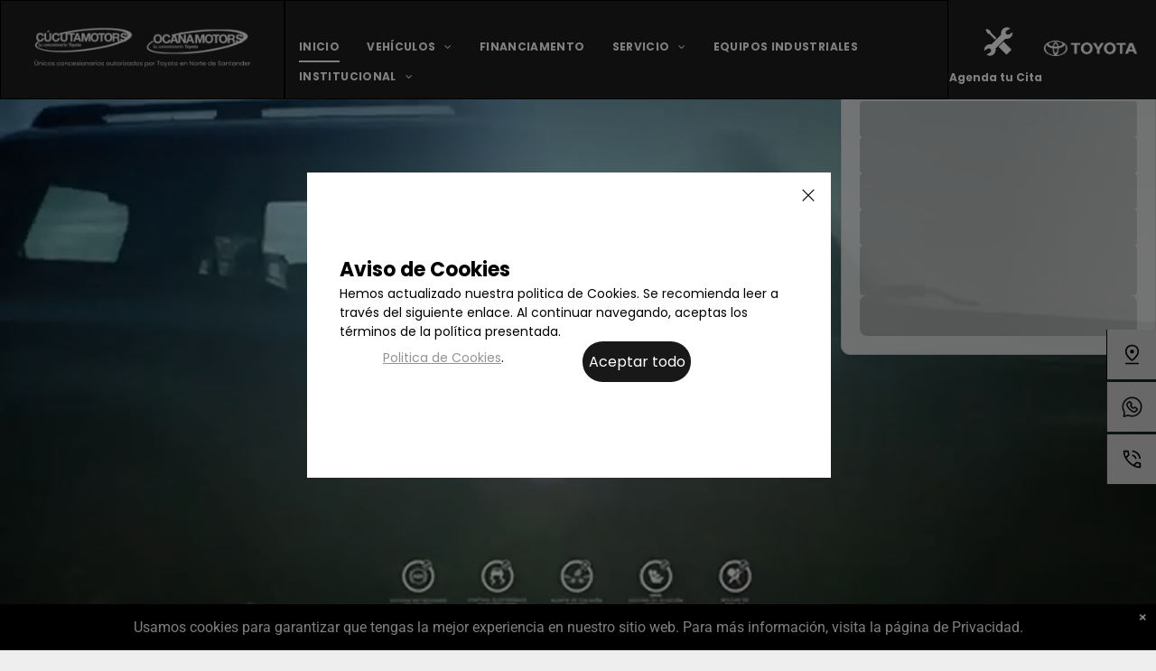

--- FILE ---
content_type: text/html;charset=utf-8
request_url: https://www.cucutamotors.com.co/
body_size: 71247
content:
<!doctype html >
<html xmlns="http://www.w3.org/1999/xhtml" lang="es"
      class="">
<head>
    <meta charset="utf-8">
    




































<script type="text/javascript">
    window._currentDevice = 'desktop';
    window.Parameters = window.Parameters || {
        HomeUrl: 'https://www.cucutamotors.com.co/',
        AccountUUID: '8022a20882ee4c23a368f90c1c15f921',
        SystemID: 'US_DIRECT_PRODUCTION',
        SiteAlias: '4e5a9aa1',
        SiteType: atob('RFVEQU9ORQ=='),
        PublicationDate: 'Thu Jan 15 17:31:19 UTC 2026',
        ExternalUid: null,
        IsSiteMultilingual: false,
        InitialPostAlias: '',
        InitialPostPageUuid: '',
        InitialDynamicItem: '',
        DynamicPageInfo: {
            isDynamicPage: false,
            base64JsonRowData: 'null',
        },
        InitialPageAlias: 'home',
        InitialPageUuid: '06eb9178d0974b8d8a31d6099a1ff3d3',
        InitialPageId: '42065658',
        InitialEncodedPageAlias: 'aG9tZQ==',
        InitialHeaderUuid: '4ab7b217162242d886eb20d2f34ccbf3',
        CurrentPageUrl: '',
        IsCurrentHomePage: true,
        AllowAjax: false,
        AfterAjaxCommand: null,
        HomeLinkText: 'Back To Home',
        UseGalleryModule: false,
        CurrentThemeName: 'Layout Theme',
        ThemeVersion: '500000',
        DefaultPageAlias: '',
        RemoveDID: true,
        WidgetStyleID: null,
        IsHeaderFixed: false,
        IsHeaderSkinny: false,
        IsBfs: true,
        StorePageAlias: 'null',
        StorePagesUrls: 'e30=',
        IsNewStore: 'false',
        StorePath: '',
        StoreId: 'null',
        StoreVersion: 0,
        StoreBaseUrl: '',
        StoreCleanUrl: true,
        StoreDisableScrolling: true,
        IsStoreSuspended: false,
        HasCustomDomain: true,
        SimpleSite: false,
        showCookieNotification: true,
        cookiesNotificationMarkup: ' <div> <p class=\"rteBlock\">Usamos cookies para garantizar que tengas la mejor experiencia en nuestro sitio web. Para m&aacute;s informaci&oacute;n, visita la <a value=\"pol\u00EDtica-de-privacidad-y-cookies\" label=\"\" type=\"popup\" href=\"\/pol\u00EDtica-de-privacidad-y-cookies\" popup_target=\"pol\u00EDtica-de-privacidad-y-cookies\" link_type=\"popup\" data-runtime-url=\"\/pol\u00EDtica-de-privacidad-y-cookies\">p&aacute;gina de Privacidad.<\/a> \n<\/p> \n<\/div> \n',
        translatedPageUrl: '',
        isFastMigrationSite: false,
        sidebarPosition: 'NA',
        currentLanguage: 'es',
        currentLocale: 'es-mx',
        NavItems: '{}',
        errors: {
            general: 'Se ha producido un error al conectarse a la página.<br/> Asegúrese de que tiene conexión.',
            password: 'Combinación incorrecta de nombre y contraseña',
            tryAgain: 'Inténtelo de nuevo'
        },
        NavigationAreaParams: {
            ShowBackToHomeOnInnerPages: true,
            NavbarSize: -1,
            NavbarLiveHomePage: 'https://www.cucutamotors.com.co/',
            BlockContainerSelector: '.dmBody',
            NavbarSelector: '#dmNav:has(a)',
            SubNavbarSelector: '#subnav_main'
        },
        hasCustomCode: true,
        planID: '7',
        customTemplateId: 'null',
        siteTemplateId: 'null',
        productId: 'DM_DIRECT',
        disableTracking: false,
        pageType: 'FROM_SCRATCH',
        isRuntimeServer: true,
        isInEditor: false,
        hasNativeStore: false,
        defaultLang: 'es-mx',
        hamburgerMigration: null,
        isFlexSite: false
    };

    window.Parameters.LayoutID = {};
    window.Parameters.LayoutID[window._currentDevice] = 6;
    window.Parameters.LayoutVariationID = {};
    window.Parameters.LayoutVariationID[window._currentDevice] = 5;
</script>





















<!-- Injecting site-wide to the head -->

<meta name="google-site-verification" content="z-7Ay20VGi5RVc0x_UCiqUUTMUIcjwYLgMcPZ3fLTZQ" data-swh-uuid="805323d7f4704f61a1d28db90dc01344"/>



<!-- End Injecting site-wide to the head -->

<!-- Inject secured cdn script -->


<!-- ========= Meta Tags ========= -->
<!-- PWA settings -->
<script>
    function toHash(str) {
        var hash = 5381, i = str.length;
        while (i) {
            hash = hash * 33 ^ str.charCodeAt(--i)
        }
        return hash >>> 0
    }
</script>
<script>
    (function (global) {
    //const cacheKey = global.cacheKey;
    const isOffline = 'onLine' in navigator && navigator.onLine === false;
    const hasServiceWorkerSupport = 'serviceWorker' in navigator;
    if (isOffline) {
        console.log('offline mode');
    }
    if (!hasServiceWorkerSupport) {
        console.log('service worker is not supported');
    }
    if (hasServiceWorkerSupport && !isOffline) {
        window.addEventListener('load', function () {
            const serviceWorkerPath = '/runtime-service-worker.js?v=3';
            navigator.serviceWorker
                .register(serviceWorkerPath, { scope: './' })
                .then(
                    function (registration) {
                        // Registration was successful
                        console.log(
                            'ServiceWorker registration successful with scope: ',
                            registration.scope
                        );
                    },
                    function (err) {
                        // registration failed :(
                        console.log('ServiceWorker registration failed: ', err);
                    }
                )
                .catch(function (err) {
                    console.log(err);
                });
        });

        // helper function to refresh the page
        var refreshPage = (function () {
            var refreshing;
            return function () {
                if (refreshing) return;
                // prevent multiple refreshes
                var refreshkey = 'refreshed' + location.href;
                var prevRefresh = localStorage.getItem(refreshkey);
                if (prevRefresh) {
                    localStorage.removeItem(refreshkey);
                    if (Date.now() - prevRefresh < 30000) {
                        return; // dont go into a refresh loop
                    }
                }
                refreshing = true;
                localStorage.setItem(refreshkey, Date.now());
                console.log('refereshing page');
                window.location.reload();
            };
        })();

        function messageServiceWorker(data) {
            return new Promise(function (resolve, reject) {
                if (navigator.serviceWorker.controller) {
                    var worker = navigator.serviceWorker.controller;
                    var messageChannel = new MessageChannel();
                    messageChannel.port1.onmessage = replyHandler;
                    worker.postMessage(data, [messageChannel.port2]);
                    function replyHandler(event) {
                        resolve(event.data);
                    }
                } else {
                    resolve();
                }
            });
        }
    }
})(window);
</script>
<!-- Add manifest -->
<!-- End PWA settings -->



<link rel="canonical" href="https://www.cucutamotors.com.co/">

<meta id="view" name="viewport" content="initial-scale=1, minimum-scale=1, maximum-scale=5, viewport-fit=cover">
<meta name="apple-mobile-web-app-capable" content="yes">

<!--Add favorites icons-->

<link rel="apple-touch-icon"
      href="https://irp.cdn-website.com/4e5a9aa1/dms3rep/multi/Prancheta+1-a22ca42c.png"/>

<link rel="icon" type="image/x-icon" href="https://irp.cdn-website.com/4e5a9aa1/site_favicon_16_1734630645638.ico"/>

<!-- End favorite icons -->
<link rel="preconnect" href="https://lirp.cdn-website.com/"/>



<!-- render the required CSS and JS in the head section -->
<script id='d-js-dmapi'>
    window.SystemID = 'US_DIRECT_PRODUCTION';

    if (!window.dmAPI) {
        window.dmAPI = {
            registerExternalRuntimeComponent: function () {
            },
            getCurrentDeviceType: function () {
                return window._currentDevice;
            },
            runOnReady: (ns, fn) => {
                const safeFn = dmAPI.toSafeFn(fn);
                ns = ns || 'global_' + Math.random().toString(36).slice(2, 11);
                const eventName = 'afterAjax.' + ns;

                if (document.readyState === 'complete') {
                    $.DM.events.off(eventName).on(eventName, safeFn);
                    setTimeout(function () {
                        safeFn({
                            isAjax: false,
                        });
                    }, 0);
                } else {
                    window?.waitForDeferred?.('dmAjax', () => {
                        $.DM.events.off(eventName).on(eventName, safeFn);
                        safeFn({
                            isAjax: false,
                        });
                    });
                }
            },
            toSafeFn: (fn) => {
                if (fn?.safe) {
                    return fn;
                }
                const safeFn = function (...args) {
                    try {
                        return fn?.apply(null, args);
                    } catch (e) {
                        console.log('function failed ' + e.message);
                    }
                };
                safeFn.safe = true;
                return safeFn;
            }
        };
    }

    if (!window.requestIdleCallback) {
        window.requestIdleCallback = function (fn) {
            setTimeout(fn, 0);
        }
    }
</script>

<!-- loadCSS function header.jsp-->






<script id="d-js-load-css">
/**
 * There are a few <link> tags with CSS resource in them that are preloaded in the page
 * in each of those there is a "onload" handler which invokes the loadCSS callback
 * defined here.
 * We are monitoring 3 main CSS files - the runtime, the global and the page.
 * When each load we check to see if we can append them all in a batch. If threre
 * is no page css (which may happen on inner pages) then we do not wait for it
 */
(function () {
  let cssLinks = {};
  function loadCssLink(link) {
    link.onload = null;
    link.rel = "stylesheet";
    link.type = "text/css";
  }
  
    function checkCss() {
      const pageCssLink = document.querySelector("[id*='CssLink']");
      const widgetCssLink = document.querySelector("[id*='widgetCSS']");

        if (cssLinks && cssLinks.runtime && cssLinks.global && (!pageCssLink || cssLinks.page) && (!widgetCssLink || cssLinks.widget)) {
            const storedRuntimeCssLink = cssLinks.runtime;
            const storedPageCssLink = cssLinks.page;
            const storedGlobalCssLink = cssLinks.global;
            const storedWidgetCssLink = cssLinks.widget;

            storedGlobalCssLink.disabled = true;
            loadCssLink(storedGlobalCssLink);

            if (storedPageCssLink) {
                storedPageCssLink.disabled = true;
                loadCssLink(storedPageCssLink);
            }

            if(storedWidgetCssLink) {
                storedWidgetCssLink.disabled = true;
                loadCssLink(storedWidgetCssLink);
            }

            storedRuntimeCssLink.disabled = true;
            loadCssLink(storedRuntimeCssLink);

            requestAnimationFrame(() => {
                setTimeout(() => {
                    storedRuntimeCssLink.disabled = false;
                    storedGlobalCssLink.disabled = false;
                    if (storedPageCssLink) {
                      storedPageCssLink.disabled = false;
                    }
                    if (storedWidgetCssLink) {
                      storedWidgetCssLink.disabled = false;
                    }
                    // (SUP-4179) Clear the accumulated cssLinks only when we're
                    // sure that the document has finished loading and the document 
                    // has been parsed.
                    if(document.readyState === 'interactive') {
                      cssLinks = null;
                    }
                }, 0);
            });
        }
    }
  

  function loadCSS(link) {
    try {
      var urlParams = new URLSearchParams(window.location.search);
      var noCSS = !!urlParams.get("nocss");
      var cssTimeout = urlParams.get("cssTimeout") || 0;

      if (noCSS) {
        return;
      }
      if (link.href && link.href.includes("d-css-runtime")) {
        cssLinks.runtime = link;
        checkCss();
      } else if (link.id === "siteGlobalCss") {
        cssLinks.global = link;
        checkCss();
      } 
      
      else if (link.id && link.id.includes("CssLink")) {
        cssLinks.page = link;
        checkCss();
      } else if (link.id && link.id.includes("widgetCSS")) {
        cssLinks.widget = link;
        checkCss();
      }
      
      else {
        requestIdleCallback(function () {
          window.setTimeout(function () {
            loadCssLink(link);
          }, parseInt(cssTimeout, 10));
        });
      }
    } catch (e) {
      throw e
    }
  }
  window.loadCSS = window.loadCSS || loadCSS;
})();
</script>



<script data-role="deferred-init" type="text/javascript">
    /* usage: window.getDeferred(<deferred name>).resolve() or window.getDeferred(<deferred name>).promise.then(...)*/
    function Def() {
        this.promise = new Promise((function (a, b) {
            this.resolve = a, this.reject = b
        }).bind(this))
    }

    const defs = {};
    window.getDeferred = function (a) {
        return null == defs[a] && (defs[a] = new Def), defs[a]
    }
    window.waitForDeferred = function (b, a, c) {
        let d = window?.getDeferred?.(b);
        d
            ? d.promise.then(a)
            : c && ["complete", "interactive"].includes(document.readyState)
                ? setTimeout(a, 1)
                : c
                    ? document.addEventListener("DOMContentLoaded", a)
                    : console.error(`Deferred  does not exist`);
    };
</script>
<style id="forceCssIncludes">
    /* This file is auto-generated from a `scss` file with the same name */

.videobgwrapper{overflow:hidden;position:absolute;z-index:0;width:100%;height:100%;top:0;left:0;pointer-events:none;border-radius:inherit}.videobgframe{position:absolute;width:101%;height:100%;top:50%;left:50%;transform:translateY(-50%) translateX(-50%);object-fit:fill}#dm video.videobgframe{margin:0}@media (max-width:767px){.dmRoot .dmPhotoGallery.newPhotoGallery:not(.photo-gallery-done){min-height:80vh}}@media (min-width:1025px){.dmRoot .dmPhotoGallery.newPhotoGallery:not(.photo-gallery-done){min-height:45vh}}@media (min-width:768px) and (max-width:1024px){.responsiveTablet .dmPhotoGallery.newPhotoGallery:not(.photo-gallery-done){min-height:45vh}}#dm [data-show-on-page-only]{display:none!important}#dmRoot div.stickyHeaderFix div.site_content{margin-top:0!important}#dmRoot div.stickyHeaderFix div.hamburger-header-container{position:relative}
    

</style>
<style id="cssVariables" type="text/css">
    :root {
  --color_1: rgba(24, 24, 24, 1);
  --color_2: rgba(30, 30, 30, 1);
  --color_3: rgba(255, 255, 255, 1);
  --color_4: rgba(239, 239, 239, 1);
  --color_5: rgba(209, 209, 209, 1);
  --color_6: rgba(167, 167, 167, 1);
  --color_7: rgba(85, 85, 85, 1);
  --color_8: rgba(195, 0, 47, 1);
}
</style>


<style id="hideAnimFix">
  .dmDesktopBody:not(.editGrid) [data-anim-desktop]:not([data-anim-desktop='none']), .dmDesktopBody:not(.editGrid) [data-anim-extended] {
    visibility: hidden;
  }

  .dmDesktopBody:not(.editGrid) .dmNewParagraph[data-anim-desktop]:not([data-anim-desktop='none']), .dmDesktopBody:not(.editGrid) .dmNewParagraph[data-anim-extended] {
    visibility: hidden !important;
  }


  #dmRoot:not(.editGrid) .flex-element [data-anim-extended] {
    visibility: hidden;
  }

</style>



<style id="criticalCss">
    @charset "UTF-8";.display_None,.dmPopupMask{display:none}.flex-element.inner-grid,[data-layout-grid],[data-widget-type=youtube]{grid-template-columns:minmax(0,1fr)}:root{--color_1:rgba(24, 24, 24, 1);--color_2:rgba(30, 30, 30, 1);--color_3:rgba(255, 255, 255, 1);--color_4:rgba(239, 239, 239, 1);--color_5:rgba(209, 209, 209, 1);--color_6:rgba(167, 167, 167, 1);--color_7:rgba(85, 85, 85, 1);--color_8:rgba(195, 0, 47, 1);--gap:10px;--gap-list-cards:12px;--pd-inner-cards:12px;--swiper-theme-color:#007aff;--swiper-navigation-size:44px;--iti-hover-color:rgba(0, 0, 0, 0.05);--iti-text-gray:#999;--iti-border-gray:#ccc;--iti-spacer-horizontal:8px;--iti-flag-height:15px;--iti-flag-width:20px;--iti-border-width:1px;--iti-arrow-height:4px;--iti-arrow-width:6px;--iti-triangle-border:calc(var(--iti-arrow-width) / 2);--iti-arrow-padding:6px;--iti-arrow-color:#555;--iti-input-padding:6px;--iti-right-hand-selected-country-padding:calc(var(--iti-spacer-horizontal) + var(--iti-spacer-horizontal) + var(--iti-flag-width));--iti-selected-country-arrow-padding:calc(var(--iti-arrow-padding) + var(--iti-arrow-padding) + var(--iti-flag-width) + var(--iti-spacer-horizontal) + var(--iti-arrow-width) + var(--iti-input-padding));--iti-path-flags-1x:url(../img/flags.png?1);--iti-path-flags-2x:url(../img/flags@2x.png?1);--iti-path-globe-1x:url(../img/globe.png);--iti-path-globe-2x:url(../img/globe@2x.png);--iti-flag-sprite-width:5762px;--iti-flag-sprite-height:15px;--iti-mobile-popup-margin:30px}.dmInner{min-height:100vh!important;position:relative}.dmPopup,.dmPopupMask{position:fixed;left:0}.dmDisplay_None{display:none!important}.clearfix:after{clear:both;visibility:hidden;line-height:0;height:0}.clearfix:after,.clearfix:before{content:" ";display:table}.clearfix{display:inline-block}#dm .dmWidget .icon{font-size:26px}body.dmRoot #dm .dmOuter .dmInner .dmWidget .icon.hasFontIcon{height:26px;margin-top:-13px;line-height:normal;text-align:center;background-image:none}.dmRoot .hasFontIcon{background-image:none!important}.dmPopupMask{margin:0;width:10px;z-index:1000000999;top:0}#dmRoot .dmPopup{display:block}.dmPopup{text-align:left;top:10px;width:93%;z-index:1000009999!important;box-sizing:border-box;background:#f5f5f5;overflow-y:auto;height:100%;display:block}.dmPopup .dmPopupTitle{text-align:left;font:700 19px Helvetica,Arial;margin:20px 20px 35px;color:#999}#dmPopup{opacity:0}.dmPopupClose,.dmPopupClose:before{position:absolute;visibility:visible}.dmPopupClose{border-radius:25px;width:27px;height:27px;z-index:1;background-color:rgba(255,255,255,.4);top:12px;right:12px}.dmPopupClose:before{display:block;font-size:20px;color:#000;top:3px;right:3px}body.dmDesktopBody:not(.mac) .data::-webkit-scrollbar{width:5px;height:5px}body.dmDesktopBody:not(.mac) .data::-webkit-scrollbar-track{background:rgba(0,0,0,.1)}body.dmDesktopBody:not(.mac) .data::-webkit-scrollbar-thumb{background:#c8c8c8;box-shadow:inset 0 1px 2px #454545;border-radius:45px}.youtubeExt{width:640px;height:360px}.innerYoutubeExt{width:100%;height:100%;position:relative;padding-top:30px;padding-bottom:56.25%;overflow:hidden}.youtube-padding-fix .innerYoutubeExt{padding-bottom:0}.dmRespRow.fullBleedMode>.dmRespColsWrapper{width:100%!important;max-width:100%!important}.dmRespRow.fullBleedMode{padding-left:0!important;padding-right:0!important}#dm .dmRespRow .dmRespColsWrapper{display:flex}.align-center{margin-left:auto;margin-right:auto}.text-align-center{text-align:center}body.fix-mobile-scrolling{overflow:initial}#hcontainer[has-shadow=true]{position:relative;z-index:1}#dmRoot{text-decoration-skip-ink:none}#dm .sticky-widgets-container-global [data-element-type]{position:fixed!important}[data-flex-id]{position:relative}[data-flex-id][data-layout-section]{min-height:32px}.flex-widgets-container{display:none}@media (min-width:1025px){#dmRoot.responsiveTablet #dm .dmInner .hide-for-large{display:none!important}:root{--btn-text-font-size:16px}}@media (min-width:768px) and (max-width:1024px){#dmRoot.responsiveTablet #dm .dmInner .hide-for-medium{display:none!important}}@media (max-width:767px){#dmRoot.responsiveTablet #dm .dmInner .hide-for-small{display:none!important}}[data-layout-grid]{display:-ms-grid;display:grid;justify-content:start;align-items:start;-ms-grid-columns:minmax(0,1fr);-ms-grid-rows:minmax(8px,max-content);grid-template-rows:minmax(8px,-webkit-max-content);grid-template-rows:minmax(8px,max-content)}[data-layout-grid]>.flex-element.group{display:flex;flex-direction:row;justify-content:flex-start;align-items:center;justify-self:center;align-self:start;order:0;max-width:1200px}[data-layout-grid]>.flex-element.group>.flex-element.group{align-items:flex-start;align-self:stretch}.flex-element.group,.flex-element.inner-grid,[data-layout-grid],[data-layout-grid]>.flex-element.group,[data-layout-grid]>.flex-element.group>.flex-element.group{background-size:cover;background-repeat:no-repeat;background-position:50% 50%;position:relative}.flex-element.group,[data-layout-grid]>.flex-element.group>.flex-element.group{max-width:100%;display:flex;flex-direction:column;justify-content:center}.flex-element.inner-grid{display:-ms-grid;display:grid;justify-content:start;align-items:start;column-gap:0;row-gap:0;width:50%;-ms-grid-columns:minmax(0,1fr)}img,video{display:inline-block}.flex-element.widget-wrapper{position:relative;min-width:10px;min-height:10px}#dm [data-flex-id] .widget-wrapper>[data-element-type]{width:100%;height:100%;margin:0;padding:0}[data-flex-id] .widget-wrapper [data-element-type=dYouTubeId] video{object-fit:cover;width:100%;height:100%}[data-flex-id] .flex-element.grid>.flex-element,[data-flex-id] .flex-element.inner-grid>.flex-element{-ms-grid-column:1;grid-column-start:1;-ms-grid-column-span:1;grid-column-end:span 1;-ms-grid-row:1;grid-row-start:1;-ms-grid-row-span:1;grid-row-end:span 1}[data-widget-type=youtube]{display:-ms-grid;display:grid;-ms-grid-columns:minmax(0,1fr);-ms-grid-rows:minmax(0,1fr);grid-template-rows:minmax(0,1fr)}@media (max-width:467px){[data-hidden-on-mobile_portrait]{display:none!important}}@media (min-width:1025px) and (max-width:1399px){[data-hidden-on-desktop]{display:none!important}}@media (min-width:1400px){[data-hidden-on-desktop_wide]{display:none!important}}body{-webkit-overflow-scrolling:touch}@media (min-width:768px) and (max-width:1024px){[data-hidden-on-tablet]{display:none!important}:root{--btn-text-font-size:16px}}nav,section{display:block}html{font-family:Source Sans Pro;-webkit-text-size-adjust:100%;-ms-text-size-adjust:100%}strong{font-weight:700}hr{box-sizing:content-box;height:0}img{border:0;max-width:100%;-ms-interpolation-mode:bicubic}svg:not(:root){overflow:hidden}button{font-family:inherit;font-size:100%;margin:0;line-height:normal;text-transform:none;-webkit-appearance:button}button::-moz-focus-inner{border:0;padding:0}*,:after,:before{box-sizing:border-box}.dmRespRow.dmRespRowNoPadding{padding:0}.dmRespRow{padding-top:15px;padding-bottom:15px}.dmRespRow:after,.dmRespRow:before{content:" ";display:table}.dmRespRow:after{clear:both}.dmRespRow,.dmRespRow .dmRespColsWrapper{max-width:960px;position:relative;margin:0 auto;width:100%}@media screen and (min-width:1200px){.rows-1200 .dmRespRow:not(.fullBleedMode) .dmRespColsWrapper{max-width:1200px}}.dmRespRow .dmRespCol{position:relative;width:100%;display:inline-block;vertical-align:top;float:left}.dmRespRow .dmRespCol>*{max-width:100%}.dmDesktopBody .dmRespRow .large-1{position:relative;width:8.33333%}.dmDesktopBody .dmRespRow .large-3{position:relative;width:25%}.dmDesktopBody .dmRespRow .large-7{position:relative;width:58.33333%}.dmDesktopBody .dmRespRow .large-12{position:relative;width:100%}[class*=" dm-common-icons-"]{speak:none;font-style:normal;font-weight:400;font-variant:normal;text-transform:none;line-height:1;-webkit-font-smoothing:antialiased;-moz-osx-font-smoothing:grayscale;font-family:dm-common-icons!important}.dm-common-icons-close:before{content:"\e901"}#dm div.dmContent [class*=" icon-"],[class*=" icon-"]{font-family:FontAwesome!important;font-weight:400;font-style:normal;text-decoration:inherit;-webkit-font-smoothing:antialiased}[class*=" icon-"]:before{text-decoration:none;display:inline-block;speak:none}a [class*=" icon-"]{display:inline}[class*=" icon-"]{display:inline;width:auto;height:auto;line-height:normal;vertical-align:baseline;background-image:none;background-position:0 0;background-repeat:repeat;margin-top:0}.icon-star:before{content:"\f005"}.icon-angle-right:before{content:"\f105"}.icon-angle-down:before{content:"\f107"}.animated{-webkit-animation-duration:1s;animation-duration:1s;-webkit-animation-fill-mode:both;animation-fill-mode:both}@media (max-width:767px){#dm .dmInner .dmWidget{width:100%}}#dm .dmInner .dmWidget:not(.displayNone){display:inline-block}#dm .dmInner .dmWidget{text-decoration:none;margin:10px 0;clear:both;position:relative;text-align:center;line-height:22px;box-shadow:none;background-image:none;padding:0;height:auto;border-style:solid;white-space:nowrap}#dm .dmInner .dmWidget:after{content:"";display:inline-block;height:100%;vertical-align:middle;width:0;margin-right:-.25em}#dm .dmInner .dmWidget .iconBg{position:absolute;left:0;width:50px;top:50%;margin-top:-13px}#dm .dmWidget .text{display:inline-block;vertical-align:middle;font-size:1.125em;line-height:normal;white-space:normal;padding:10px 7px;max-width:98%}.dmInner{min-width:768px!important}html:not(.ios-preview) #dm .hasStickyHeader .dmInner div.dmHeaderContainer{position:fixed!important;z-index:101;width:100%;min-width:768px}#dm .sticky-widgets-container-global [data-element-type].sticky-desktop-position-bottom-right{top:initial!important;bottom:0!important;margin-bottom:40px;right:0!important;left:initial!important;margin-right:40px}.dmNewParagraph[data-version]{line-height:initial}.dmNewParagraph[data-version] .text-align-left{text-align:left!important}.dmNewParagraph[data-version] .text-align-center{text-align:center!important}.dmNewParagraph[data-version] .text-align-right{text-align:right!important}.dmNewParagraph[data-version] [class*=size-]{width:auto!important;height:auto!important}.dmNewParagraph[data-version] h4,.dmNewParagraph[data-version] p{margin-top:0;margin-bottom:0}.dmNewParagraph[data-version] a{vertical-align:initial}@media (max-width:767px){.dmRoot .dmNewParagraph[data-version] .m-text-align-center{text-align:center!important}}#dm .dmPhotoGallery.newPhotoGallery .photoGalleryThumbs .caption-container .caption-inner div,#dm .dmPhotoGallery.newPhotoGallery .photoGalleryThumbs .caption-container .caption-inner h3,#dm .dmPhotoGallery.newPhotoGallery.captionAlignment-center_center .photoGalleryThumbs .caption-container .caption-inner:not(:has(>.caption-link)) div,#dm .dmPhotoGallery.newPhotoGallery.captionAlignment-center_center .photoGalleryThumbs .caption-container .caption-inner:not(:has(>.caption-link)) h3,.dmHeader,.dmPhotoGallery.newPhotoGallery .photoGalleryThumbs .caption-container .caption-inner,.dmPhotoGalleryHolder,.graphicWidget,.imageWidget a{text-align:center}.dmPhotoGallery{margin:10px 0;width:100%;overflow:hidden;min-height:1px;clear:both}.dmPhotoGallery .image-container{position:relative}.dmPhotoGallery.newPhotoGallery .photoGalleryThumbs .caption-container .caption-inner h3{margin:0;line-height:normal;font-size:21px}.dmPhotoGallery.newPhotoGallery .photoGalleryThumbs .caption-container .caption-inner .caption-text,.dmPhotoGallery.newPhotoGallery .photoGalleryThumbs .caption-container .caption-inner .caption-title{max-width:100%}#dm .dmPhotoGallery.newPhotoGallery .photoGalleryThumbs{list-style:none;position:relative}#dm .dmPhotoGallery.newPhotoGallery.captionAlignment-center_center .photoGalleryThumbs .caption-container .caption-inner:not(:has(>.caption-link)){justify-content:center;align-items:center}#dm .dmPhotoGallery.newPhotoGallery.captionAlignment-center_center .photoGalleryThumbs .caption-container .caption-inner .caption-button{margin:10px auto}#dm .dmPhotoGallery.newPhotoGallery .photoGalleryThumbs .caption-container .caption-inner{align-items:center}#dm .dmPhotoGallery.newPhotoGallery .dmPhotoGalleryHolder{width:100%;padding:0;display:none}#dm .dmPhotoGallery.newPhotoGallery .photogallery-row{display:flex}#dm .dmPhotoGallery.newPhotoGallery .layout-container.vertical-rounded .photoGalleryThumbs .image-container{border-bottom-right-radius:10%}#dm .dmPhotoGallery.newPhotoGallery .layout-container .photogallery-column{display:flex;flex-direction:column;padding:0;width:100%;margin:0}#dm .dmPhotoGallery.newPhotoGallery .layout-container .photogallery-column.column-2{width:50%}#dm .dmPhotoGallery.newPhotoGallery .layout-container .photogallery-column .photoGalleryThumbs{position:relative;overflow:hidden}#dm .dmPhotoGallery.newPhotoGallery .layout-container .photogallery-column .photoGalleryThumbs .image-container{width:100%;overflow:hidden;background:url(https://dd-cdn.multiscreensite.com/runtime-img/galleryLoader.gif) center no-repeat}#dm .dmPhotoGallery.newPhotoGallery .layout-container .photogallery-column .photoGalleryThumbs .image-container.revealed{background:0}#dm .dmPhotoGallery.newPhotoGallery .layout-container .photogallery-column .photoGalleryThumbs .image-container a{display:flex;flex-direction:column;background-size:cover;padding-top:100%}#dm .dmPhotoGallery.newPhotoGallery .layout-container .photogallery-column .photoGalleryThumbs .image-container a img{display:none!important}#dm .dmPhotoGallery.newPhotoGallery .layout-container .photogallery-column .photoGalleryThumbs.vertical-height .image-container a{padding-top:200%}#dm .dmPhotoGallery.newPhotoGallery .photoGalleryThumbs .thumbnailInnerWrapper{overflow:hidden;transform:translateZ(0)}#dm .dmPhotoGallery.newPhotoGallery .photoGalleryThumbs .image-container{overflow:hidden}#dm .dmPhotoGallery.newPhotoGallery .photoGalleryThumbs .image-container a{background-repeat:no-repeat;background-position:center}#dm .dmPhotoGallery.newPhotoGallery .photoGalleryThumbs .caption-container .caption-inner{display:flex;flex-direction:column;justify-content:center;position:relative;overflow:hidden;z-index:1;background-color:rgba(255,255,255,.9);color:#333;padding:15px;height:100%;box-sizing:border-box}#dm .dmPhotoGallery.newPhotoGallery .photoGalleryThumbs .caption-container .caption-inner .caption-button{margin:10px auto;max-width:100%}#dm .dmPhotoGallery.newPhotoGallery .photoGalleryThumbs .caption-container .caption-inner .caption-button .text{padding:10px 20px!important}#dm .dmPhotoGallery.newPhotoGallery.text-layout-fixed .photoGalleryThumbs .caption-container{position:absolute;left:0;right:0;top:0;bottom:0;margin:auto}#dm .dmPhotoGallery.newPhotoGallery.text-layout-fixed .photoGalleryThumbs .caption-container .caption-inner{background-color:rgba(255,255,255,.5)}#dm .dmPhotoGallery.newPhotoGallery[data-image-hover-effect=zoomout] .photoGalleryThumbs .image-container{-webkit-mask-image:-webkit-radial-gradient(#fff,#000)}.graphicWidget{width:200px;height:200px;margin:10px auto}.graphicWidget svg.svg{width:100%;height:100%;color:#000;fill:#000}.graphicWidgetV2{width:60px;height:60px}.imageWidget img[width][height],img[width][height]{height:auto}.graphicWidgetV3{font-size:0}#dm [data-element-type=dYouTubeId] video{margin:0;width:100%;height:100%}[data-video-uploaded=true] .innerYoutubeExt{padding-top:0}.imageWidget{position:relative}.imageWidget a{font-style:italic}.formsMotorleads{position:relative;display:flex;flex-wrap:wrap;align-content:center;justify-content:center;align-items:center}*{border:0 solid #333;scrollbar-arrow-color:#fff;scrollbar-track-color:#F2F2F2;scrollbar-face-color:silver;scrollbar-highlight-color:silver;scrollbar-3dlight-color:silver;scrollbar-shadow-color:silver;scrollbar-darkshadow-color:silver;scrollbar-width:12px}body{width:100%;overflow:hidden;-webkit-text-size-adjust:100%!important;-ms-text-size-adjust:100%!important}A IMG{border:none}h3,h4,ul{margin-left:0;margin-right:0}#dm video{max-width:100%!important;display:block;margin:10px auto}.dmInner *{-webkit-font-smoothing:antialiased}.clearfix,a,img,li,ul{vertical-align:top}#iscrollBody,#site_content{position:relative}.dmOuter{word-wrap:break-word}.dmInner{font-size:16px;background:#fff;color:#666}.dmDesktopBody .dmInner{min-width:960px}.dmInner a{color:#463939}.dmInner ul:not(.defaultList){padding:0}.dmHeader{background:#68ccd1;color:#666;position:relative;width:100%;max-width:100%}DIV.dmBody{padding:0;clear:both}.dmContent{margin:0;padding:0}#site_content ul:not(.defaultList){-webkit-padding-start:0;-moz-padding-start:0;list-style-position:inside}#innerBar{position:relative;height:36px;width:100%;font-size:20px;margin:0;z-index:80}#dm .dmRespRow.dmRespRowNoPadding{padding:0}.dmRespRowsWrapper{max-width:960px;margin:0 auto}.dmLargeBody .imageWidget:not(.displayNone){display:inline-block;max-width:100%}.imageWidget:not(.displayNone) img{width:100%}h3{font-weight:400;font-size:23px}#dm .dmRespColsWrapper{display:block}.dmNewParagraph{text-align:left;margin:8px 0;padding:2px 0}.dmLargeBody .fHeader .dmRespRow .dmRespCol{padding-left:.75%;padding-right:.75%}.dmLargeBody .fHeader .dmRespRow .dmRespCol:first-child{padding-left:0;padding-right:1.5%}.dmLargeBody .fHeader .dmRespRow .dmRespCol:last-child{padding-right:0;padding-left:1.5%}#innerBar.lineInnerBar{display:table;width:100%;box-shadow:none;-webkit-box-shadow:none;-moz-box-shadow:none;font-size:20px;margin-top:30px;margin-bottom:30px;background-color:transparent;color:#666}#innerBar .titleLine{display:table-cell;vertical-align:middle;width:50%}.dmPageTitleRow:not(#innerBar){display:none}.titleLine hr{min-height:1px;background-color:rgba(102,102,102,.2)}.dmStandardDesktop{display:block}#dmFirstContainer .dmRespRowsWrapper:after,#dmFirstContainer .dmRespRowsWrapper:before{content:"";display:table}.dmInner a{outline:0;vertical-align:inherit}.dmLinksMenu>ul{display:block;margin:0;font-size:inherit}.dmStandardDesktop{margin:0 auto}.youtubeExt{margin-top:10px;margin-bottom:10px;max-width:100%}.dmPhotoGalleryHolder{font-size:medium!important;margin:0;list-style:none}#dm .dmPhotoGallery .dmPhotoGalleryHolder{width:100%;padding:0}body{background-color:#eee}.main-navigation.unifiednav{-js-display:flex;display:flex;justify-content:flex-start;align-items:stretch;overflow:visible}.main-navigation.unifiednav ul{list-style:none;padding:0;margin:0;font-size:1rem}.main-navigation.unifiednav .unifiednav__container{-js-display:flex;display:flex;justify-content:flex-start;list-style:none}.main-navigation.unifiednav .unifiednav__container>.unifiednav__item-wrap{-js-display:flex;display:flex;justify-content:flex-start;position:relative;font-weight:400}.main-navigation.unifiednav .unifiednav__container:not([data-depth])>.unifiednav__item-wrap::after,.main-navigation.unifiednav .unifiednav__container:not([data-depth])>.unifiednav__item-wrap::before{content:'';align-self:center;font-weight:700}.main-navigation.unifiednav .unifiednav__container>.unifiednav__item-wrap>.unifiednav__item{-js-display:flex;display:flex;justify-content:flex-start;align-items:center;flex-direction:row;color:inherit;text-decoration:none;position:relative;padding:12px 15px;margin:0;font-weight:inherit;letter-spacing:.03em}.main-navigation.unifiednav .unifiednav__container:not([data-depth])>.unifiednav__item-wrap>.unifiednav__item{padding:0 15px}.main-navigation.unifiednav .unifiednav__container>.unifiednav__item-wrap>.unifiednav__item .nav-item-text{white-space:nowrap}.main-navigation.unifiednav .unifiednav__container:not([data-depth])>.unifiednav__item-wrap>.unifiednav__item .nav-item-text::after,.main-navigation.unifiednav .unifiednav__container:not([data-depth])>.unifiednav__item-wrap>.unifiednav__item .nav-item-text::before{content:'';width:100%;height:0;border:0 solid transparent;border-top-color:currentColor;display:block;opacity:0}.main-navigation.unifiednav .unifiednav__container:not([data-depth])>.unifiednav__item-wrap>.unifiednav__item.dmNavItemSelected .nav-item-text::after,.main-navigation.unifiednav .unifiednav__container:not([data-depth])>.unifiednav__item-wrap>.unifiednav__item.dmNavItemSelected .nav-item-text::before{opacity:1}.main-navigation.unifiednav.effect-bottom2{padding:calc(12px - .2em - 2px) 15px}.main-navigation.unifiednav.effect-bottom2 .unifiednav__container:not([data-depth])>.unifiednav__item-wrap>.unifiednav__item .nav-item-text::after,.main-navigation.unifiednav.effect-bottom2 .unifiednav__container:not([data-depth])>.unifiednav__item-wrap>.unifiednav__item .nav-item-text::before{transform:scaleX(0);border-top-width:2px}.main-navigation.unifiednav.effect-bottom2 .unifiednav__container:not([data-depth])>.unifiednav__item-wrap>.unifiednav__item .nav-item-text::after{margin-top:.2em}.main-navigation.unifiednav.effect-bottom2 .unifiednav__container:not([data-depth])>.unifiednav__item-wrap>.unifiednav__item .nav-item-text::before{margin-bottom:.2em;border-top-color:transparent}.main-navigation.unifiednav.effect-bottom2 .unifiednav__container:not([data-depth])>.unifiednav__item-wrap>.unifiednav__item.dmNavItemSelected .nav-item-text::after,.main-navigation.unifiednav.effect-bottom2 .unifiednav__container:not([data-depth])>.unifiednav__item-wrap>.unifiednav__item.dmNavItemSelected .nav-item-text::before{transform:scaleX(1)}.main-navigation.unifiednav.effect-bottom2 .unifiednav__container:not([data-depth])>.unifiednav__item-wrap>.unifiednav__item .nav-item-text::after,.main-navigation.unifiednav.effect-bottom2 .unifiednav__container:not([data-depth])>.unifiednav__item-wrap>.unifiednav__item .nav-item-text::before{transform-origin:left}.main-navigation.unifiednav.effect-text-color{padding:12px 15px}.main-navigation.unifiednav .unifiednav__container .unifiednav__item:not(.unifiednav__item_has-sub-nav) .icon{display:none}.main-navigation.unifiednav .unifiednav__container[data-depth]{position:absolute;top:0;left:0;flex-direction:column;opacity:0;z-index:100;background-color:#faf9f9}.main-navigation.unifiednav .unifiednav__container[data-depth='0']{top:100%;transform:translateY(-10px)}.main-navigation.unifiednav:not(.unifiednav_vertical) .unifiednav__container[data-depth='0']{left:15px}.main-navigation.unifiednav .unifiednav__container>.unifiednav__item-wrap .unifiednav__container>.unifiednav__item-wrap{flex-direction:column}.main-navigation.unifiednav .unifiednav__container[data-depth]>.unifiednav__item-wrap .unifiednav__item{padding:15px 30px 15px 15px;margin:0}.main-navigation.unifiednav .unifiednav__container[data-depth]>.unifiednav__item-wrap:not(:last-child)::after{content:''!important;width:100%;height:0;color:#ececec;align-self:center;border:0 solid currentColor}.main-navigation.unifiednav[layout-sub=submenu_horizontal_1] .unifiednav__container[data-depth]{color:#999}.main-navigation.unifiednav .unifiednav__container>.unifiednav__item-wrap>.unifiednav__item.unifiednav__item_has-sub-nav .icon{display:initial;padding-left:10px;margin-left:0}.main-navigation.unifiednav:not(.unifiednav_vertical)>.unifiednav__container{justify-content:inherit}#dm .p_hfcontainer nav.main-navigation.unifiednav{min-width:9em!important;text-align:initial!important}#dm .main-navigation.unifiednav .unifiednav__container[data-depth]{background-color:transparent}#dm .main-navigation.unifiednav[layout-sub=submenu_horizontal_1] .unifiednav__container[data-depth]{background-color:#faf9f9}#dm .main-navigation.unifiednav .unifiednav__container[data-depth]>.unifiednav__item-wrap:not(:last-child)::after{color:#d1d1d1}#dm .main-navigation.unifiednav:not([data-nav-structure=VERTICAL])>.unifiednav__container{flex-wrap:wrap;justify-content:inherit}#dm .main-navigation.unifiednav:not([data-nav-structure=VERTICAL])>.unifiednav__container .nav-item-text::before{text-align:left}#dm .main-navigation.unifiednav:not([data-nav-structure=VERTICAL]) .unifiednav__container:not([data-depth])>.unifiednav__item-wrap:not(:last-child)::after,#dm .main-navigation.unifiednav:not([data-nav-structure=VERTICAL]) .unifiednav__container:not([data-depth])>.unifiednav__item-wrap:not(:last-child)::before,#dm .main-navigation.unifiednav:not([data-nav-structure=VERTICAL])[data-divider]:not([data-direction=RIGHT]) .unifiednav__container:not([data-depth])>.unifiednav__item-wrap:not(:last-child)::before{content:''}#dm .main-navigation.unifiednav:not([data-nav-structure=SPLIT]) .unifiednav__container:not([data-depth])>.unifiednav__item-wrap:last-child .unifiednav__container[data-depth='0']{left:auto;right:0}#dm .dmBody .dmRespRowsWrapper{max-width:none;background-color:transparent}.dmLargeBody .dmRespRow{width:100%;max-width:none;margin-left:0;margin-right:0;padding-left:40px;padding-right:40px}.dm-bfs.dm-layout-home div.dmInner{background-color:#fff}.dmStandardDesktop .dmHeader{background-color:#68ccd1;max-width:100%}.standardHeaderLayout .dmHeader{float:none;display:block;height:auto}#dm .dmInner div.u_hcontainer,div.u_1678876877{float:none!important;top:0!important;left:0!important}#dm div.dmRespCol>*{line-height:2}#dm div.dmInner{line-height:initial}#dm div.dmInner h3,#dm div.dmInner h4{font-family:Montserrat,"Montserrat Fallback"}#dm DIV.dmInner{background-repeat:no-repeat;background-image:url(https://irt-cdn.multiscreensite.com/ce0bb35f932b47bb809d0e37905542ba/dms3rep/multi/site_background_education-2087x1173.jpg);background-size:cover;background-position:50% 0}#dm div.dmOuter div.dmInner{background-position:center center;background-repeat:repeat;background-size:auto}#dm .dmNewParagraph a,#dm div.dmNewParagraph a{text-decoration:underline;color:rgba(147,147,147,1)}#dm div.dmContent h3,#dm div.p_hfcontainer h4{text-decoration:none}#dm div.dmInner,#dm div.dmInner .dmRespCol{color:rgba(147,147,147,1);font-family:Roboto,"Roboto Fallback";font-size:16px}.dmLargeBody .dmBody .dmRespRowsWrapper{background-color:transparent}#dm .dmRespCol div.dmNewParagraph,#dm div.dmInner,#dm div.dmInner .dmRespCol,.dmPhotoGallery .caption-text.caption-text{color:var(--color_7);font-family:Poppins,"Poppins Fallback";font-weight:400}#dm div.dmContent h3{color:#000;direction:ltr;font-family:Poppins,"Poppins Fallback";font-weight:700;font-style:normal;line-height:initial;font-size:22px}#dm div.dmNewParagraph p,#dm div.p_hfcontainer h4{color:#000;direction:ltr;font-family:Poppins,"Poppins Fallback";font-weight:400;font-style:normal}#dm div.p_hfcontainer .dmNewParagraph[data-version] h4{text-decoration:inherit}#dm div.dmNewParagraph p,#dm div.p_hfcontainer .dmNewParagraph[data-version] h4 *,* a{text-decoration:none}.d-none{display:none!important}#dm DIV.dmOuter DIV.dmInner{background-image:none;background-color:var(--color_3)}#dm .dmRespCol div.dmNewParagraph,#dm div.dmInner,#dm div.dmInner .dmRespCol,#dm div.dmNewParagraph p,.dmPhotoGallery .caption-text.caption-text{font-size:14px}@media (min-width:0px) and (max-width:767px){:root{--btn-text-font-size:16px}}#dm .dmWidget:not([data-buttonstyle]):not(.button_2){border-radius:50px}#dm .dmWidget:not([data-buttonstyle]):not(.button_2) .text{padding:10px 0}#dm .dmOuter .dmInner .dmWidget[data-buttonstyle=ROUND_SIDES] .iconBg,#dm .dmWidget:not([data-buttonstyle]):not(.button_2) .iconBg{display:none}#dm div.dmInner #site_content .dmWidget{background-color:var(--btn-bg-color);border-color:var(--btn-border-color);border-bottom-color:var(--btn-border-b-color);border-left-color:var(--btn-border-l-color);border-right-color:var(--btn-border-r-color);border-top-color:var(--btn-border-t-color);border-radius:var(--btn-border-radius);border-bottom-left-radius:var(--btn-border-bl-radius);border-bottom-right-radius:var(--btn-border-br-radius);border-top-left-radius:var(--btn-border-tl-radius);border-top-right-radius:var(--btn-border-tr-radius);border-width:var(--btn-border-width);border-bottom-width:var(--btn-border-b-width);border-left-width:var(--btn-border-l-width);border-right-width:var(--btn-border-r-width);border-top-width:var(--btn-border-t-width);direction:var(--btn-text-direction);text-align:var(--btn-text-align)}#dm div.dmInner #site_content .dmWidget span.text{color:var(--btn-text-color);font-family:var(--btn-text-font-family);font-size:var(--btn-text-font-size);font-weight:var(--btn-text-font-weight);text-decoration:var(--btn-text-decoration)}#dm div.dmInner #site_content .dmWidget span.icon{color:var(--btn-icon-color);fill:var(--btn-icon-fill)}#dm div.dmInner #site_content .dmWidget:not([data-buttonstyle]) .iconBg{display:var(--btn-icon-wrpr-display)}div.u_1494617144,div.u_1678876877{display:block!important}@media (min-width:1025px){.responsiveTablet .stickyHeaderSpacer{height:68.17px!important}}@media (min-width:768px) and (max-width:1024px){.responsiveTablet .stickyHeaderSpacer{height:103.66px!important}}div.u_1589767301 .svg{color:var(--color_1)!important;fill:var(--color_1)!important;width:50%!important}div.u_1168125886 .svg{width:50%!important;color:var(--color_2)!important;fill:var(--color_2)!important}div.u_1168125886{border-radius:0!important;background-color:var(--color_5)!important;border-color:#000 transparent #000 #000!important;border-width:0 0 0 1px!important;border-style:solid!important;border-left-color:rgba(0,0,0,1)!important}#dm .p_hfcontainer div.u_1647152837,#dm .p_hfcontainer div.u_1728271967{border-style:solid!important;border-color:rgba(0,0,0,1)!important;border-width:1px!important}div.u_1458762719 .svg{width:50%!important;color:var(--color_1)!important;fill:var(--color_1)!important}div.u_1458762719,div.u_1589767301{background-color:var(--color_5)!important;border-left-width:1px!important;border-left-style:solid!important}#dm .p_hfcontainer .u_1312115719{justify-content:center!important}#dm .p_hfcontainer nav.u_1427935304,#dm .p_hfcontainer nav.u_1927819669{justify-content:flex-start!important}#dm .p_hfcontainer nav.u_1927819669{color:#fff!important}#dm .p_hfcontainer .u_1494617144,#dm .p_hfcontainer .u_1678876877{width:100%!important}div.u_1687610506 .svg{color:rgba(235,10,30,1)!important;fill:rgba(235,10,30,1)!important}#dm .p_hfcontainer div.u_1687610506 .svg{color:var(--color_3)!important;fill:var(--color_3)!important}#dm .p_hfcontainer div.u_1647152837{padding-left:10px!important}#dm .p_hfcontainer div.u_1466209760{margin-top:0!important;background-color:var(--color_2)!important}#dm .p_hfcontainer nav.u_1927819669.main-navigation.unifiednav .unifiednav__container:not([data-depth])>.unifiednav__item-wrap>.unifiednav__item{font-weight:700!important;font-size:12px!important}#dm .p_hfcontainer .u_1927819669.main-navigation.unifiednav:not([data-nav-structure=VERTICAL]) .unifiednav__container:not([data-depth])>.unifiednav__item-wrap:not(:last-child)::after,#dm .p_hfcontainer .u_1927819669.main-navigation.unifiednav:not([data-nav-structure=VERTICAL]) .unifiednav__container:not([data-depth])>.unifiednav__item-wrap:not(:last-child)::before{font-size:12px!important}#dm .dmInner div.dmHeader.u_hcontainer{padding-bottom:20px!important;padding-top:25px!important}@media (min-width:1025px){.responsiveTablet .stickyHeaderSpacer{height:115.78px!important}}#dm .dmInner div.u_hcontainer{width:100%!important;position:relative!important;height:auto!important;max-width:100%!important;min-width:0!important;text-align:center!important;padding:0!important;margin:0 auto!important}@media (min-width:768px) and (max-width:1024px){.responsiveTablet .stickyHeaderSpacer{height:132px!important}}#dm .dmInner div.fHeader.dmHeaderContainer #hcontainer.dmHeader[freeheader=true]{margin:0!important;padding:0!important}#dm .dmInner div.fHeader .dmHeader[freeheader=true]{padding:20px 0!important}.fHeader #hcontainer.dmHeader[freeheader=true]{padding-top:initial!important;padding-bottom:initial!important}div.u_1168125886,div.u_1458762719,div.u_1589767301{width:55px!important;height:55px!important;padding:0!important}div.u_1168125886{margin:0 0 300px!important}div.u_1458762719{margin:0 0 242px!important}div.u_1589767301{margin:0 0 184px!important}nav.u_1312115719.main-navigation.unifiednav .unifiednav__container:not([data-depth])>.unifiednav__item-wrap>.unifiednav__item{font-size:12px!important}div.u_1678876877{width:calc(100% - 68px)!important;position:relative!important;max-width:243.52px!important;min-width:25px!important;text-align:center!important;height:auto!important;min-height:auto!important;padding:0!important}#dm .p_hfcontainer div.u_1678876877,div.u_1494617144{width:calc(100% - 0px)!important;height:auto!important;max-width:100%!important;min-width:25px!important;text-align:center!important;padding:0!important;float:none!important;top:0!important;left:0!important;position:relative!important;min-height:auto!important}#dm .p_hfcontainer div.u_1678876877{margin:15.28px auto 0!important}#dm .p_hfcontainer div.u_1647152837{padding:0!important;margin:0!important}div.u_1687610506{width:calc(100% - 115px)!important;height:63px!important;float:none!important;top:0!important;left:0!important;position:relative!important;min-height:auto!important;max-width:49px!important;min-width:25px!important;text-align:center!important;padding:0!important}#dm .p_hfcontainer div.u_1494617144,#dm .p_hfcontainer nav.u_1927819669,div.u_1036270807{width:calc(100% - 0px)!important;height:auto!important;min-width:25px!important}#dm .p_hfcontainer div.u_1102936844{margin:0 20px 0 0!important;padding:0!important}#dm .p_hfcontainer div.u_1494617144{float:none!important;top:0!important;left:0!important;position:relative!important;min-height:auto!important;max-width:100%!important;text-align:center!important;padding:0!important;margin:39.5px 0 0!important}#dm .p_hfcontainer nav.u_1927819669{float:none!important;top:0!important;left:0!important;position:relative!important;min-height:auto!important;max-width:100%!important;align-items:stretch!important;text-align:start!important;padding:7px 0 7.2px!important;margin:28px 0 0!important}#dm .p_hfcontainer div.u_1466209760,#dm .p_hfcontainer div.u_1687610506{float:none!important;top:0!important;left:0!important;position:relative!important;min-height:auto!important;text-align:center!important}#dm .p_hfcontainer div.u_1163747860,#dm .p_hfcontainer div.u_1466209760,#dm .p_hfcontainer div.u_1728271967{margin:0!important;padding:0!important}div.u_1036270807{float:none!important;top:0!important;left:0!important;position:relative!important;min-height:auto!important;max-width:100%!important;padding:2px 0!important}.stickyHeaderSpacer{height:94px!important}#dm .p_hfcontainer div.u_1466209760{width:auto!important;height:auto!important;max-width:100%!important;min-width:0!important}#dm .p_hfcontainer div.u_1687610506{width:calc(100% - 39px)!important;height:36px!important;max-width:45.11px!important;min-width:25px!important;padding:0!important;margin:28px 15px 0 33px!important}@media all{#cd5a879e,#dd7c9654{display:flex;column-gap:4%}#cd5a879e,#dd7c9654,#defbc7b9{background-size:cover;background-position:50% 50%;background-repeat:no-repeat}#\31 1dff06c,#d58e18b9,#f75dfc00{position:relative;min-width:10px;min-height:10px}#\39 5cd5de7,#dd7c9654,#eb39365f,#ef317763{min-height:8px;row-gap:24px;min-width:4%}#d781a4be,#defbc7b9,#ef317763{background-color:var(--color_1);background-image:initial}#dd7c9654,#widget_9gh{align-self:stretch;width:100%}#\33 55690b4,#\38 8509f4b{height:200px;min-height:100px}:root{--btn-text-direction:ltr;--btn-border-r-color:var(--btn-border-color);--btn-border-l-color:var(--btn-border-color);--btn-border-b-width:var(--btn-border-width);--btn-border-width:0px;--btn-border-radius:50px;--btn-border-t-width:var(--btn-border-width);--btn-border-tl-radius:var(--btn-border-radius);--btn-border-br-radius:var(--btn-border-radius);--btn-border-bl-radius:var(--btn-border-radius);--btn-bg-color:var(--color_1);--btn-border-color:rgba(0, 0, 0, 0);--btn-border-tr-radius:var(--btn-border-radius);--btn-border-r-width:var(--btn-border-width);--btn-border-b-color:var(--btn-border-color);--btn-border-l-width:var(--btn-border-width);--btn-border-t-color:var(--btn-border-color);--btn-text-align:center;--btn-text-color:var(--color_3);--btn-text-decoration:none;--btn-text-font-weight:normal;--btn-text-font-family:Poppins,"Poppins Fallback";--btn-icon-color:rgb(247, 247, 247);--btn-icon-fill:rgb(247, 247, 247);--btn-icon-wrpr-display:none;--btn-hover-border-b-color:var(--btn-hover-border-color);--btn-hover-bg:var(--color_2);--btn-hover-border-t-color:var(--btn-hover-border-color);--btn-hover-border-r-color:var(--btn-hover-border-color);--btn-hover-border-l-color:var(--btn-hover-border-color);--btn-hover-border-color:rgba(0, 0, 0, 0);--btn-hover-text-color:var(--btn-text-color);--btn-hover-text-font-weight:var(--btn-text-font-weight);--btn-hover-text-decoration:var(--btn-text-decoration);--btn-hover-text-font-style:var(--btn-text-font-style)}#\39 5cd5de7,#eb39365f{column-gap:2%;flex-direction:row;width:48%;justify-content:flex-end;align-items:center}#\31 1dff06c,#ae19abef{justify-self:auto;align-self:auto;grid-area:auto/auto/auto/auto;max-width:100%;order:0}#f0e6f887,#widget_rdk{width:auto;height:auto;max-width:100%;order:0;margin:0}#ae19abef{width:100%;height:auto}#defbc7b9{grid-template-columns:minmax(0,1fr);grid-template-rows:minmax(8px,max-content);display:grid;justify-content:start;align-items:start;position:relative}#dd7c9654{flex-direction:column;max-width:100%;justify-content:center;align-items:flex-start;position:relative;padding:16px}#d58e18b9,#f75dfc00{width:100%;height:auto;max-width:100%}#cd5a879e{align-self:start;min-height:240px;row-gap:24px;flex-direction:row;max-width:1200px;width:100%;justify-content:flex-start;align-items:center;position:relative;justify-self:center;order:0;flex-wrap:nowrap;padding:10px 15px}#\31 1dff06c{width:230.19px;height:70.19px;margin:0}#\31 bb63953{margin-bottom:20px}#\36 21b0fd3{width:83.82%;height:auto;max-width:100%;align-self:auto;justify-self:auto;order:0;margin:0;grid-area:auto/auto/auto/auto}#\39 109f3ec{min-height:67px;column-gap:4%;row-gap:24px;width:100%;flex-wrap:nowrap}#ef317763{column-gap:4%;flex-direction:row;width:100%}#widget_9gh{height:auto;max-width:100%;order:1}#\37 2201361,#\38 acb189b,#a2cd66f0,#b5d3899a,#e68000b3{width:100%;height:auto;max-width:100%;order:0;justify-self:auto;align-self:auto;margin:0;grid-area:auto/auto/auto/auto}#\33 55690b4{width:100%;max-width:100%;order:0;justify-self:auto;align-self:auto;grid-area:auto/auto/auto/auto}#\32 fd707df,#\38 8509f4b{max-width:100%;justify-self:auto;width:100%;align-self:auto;grid-area:auto/auto/auto/auto}#\32 fd707df{height:auto;order:1;margin-top:7px}#\38 8509f4b{order:0}#d483d701,#widget_27o{height:auto;max-width:100%;justify-self:auto}#d483d701{width:100%;order:1;align-self:auto;grid-area:auto/auto/auto/auto}#widget_27o{width:189px;order:3;align-self:auto;grid-area:auto/auto/auto/auto}#aa6dc4b8,#d2d241a7{justify-self:auto;height:auto;max-width:100%;align-self:auto;grid-area:auto/auto/auto/auto}#aa6dc4b8{width:179px;order:3}#d2d241a7{width:189px;order:2;margin:0}#bddc9e2e{width:179px;height:auto;max-width:100%;order:2;justify-self:auto;align-self:auto;margin:0;grid-area:auto/auto/auto/auto}}@media (min-width:768px) and (max-width:1024px){#\39 109f3ec,#cd5a879e{padding-left:2%;padding-right:2%}#\39 109f3ec{flex-direction:row;flex-wrap:nowrap;min-height:67px}#ef317763{width:100%;min-height:8px}}@media (min-width:1400px){#ef317763{align-items:center;width:100%;min-height:8px}#\39 109f3ec{flex-direction:row;flex-wrap:nowrap;min-height:67px}#\36 21b0fd3{align-self:center;margin-bottom:0;margin-top:0}}@media (max-width:767px){#\36 21b0fd3,#f75dfc00{order:0;margin:0}#\39 5cd5de7,#eb39365f{width:100%;min-height:31px;align-items:center;justify-content:center;margin-bottom:40px}#dd7c9654{width:100%;min-height:25px;align-items:center;margin-top:0;row-gap:0;padding:0}#d58e18b9{order:1}#cd5a879e{min-height:0;flex-direction:column;padding-left:15px;padding-right:15px;flex-wrap:nowrap;row-gap:5px;padding-bottom:60px}#f75dfc00{justify-self:auto;align-self:auto;width:100%;grid-area:auto/auto/auto/auto}#\39 109f3ec{min-height:0;flex-direction:column;flex-wrap:nowrap;padding:0}#ef317763{width:100%;min-height:45px;align-items:center;padding-bottom:10px;height:auto;flex-direction:column;flex-wrap:nowrap;justify-content:space-between}#widget_9gh{align-self:center;margin-left:0;margin-right:0;width:356px;order:1}}.u_1232943055,.u_1476068025{background-image:none!important;background-position:0 0!important;background-size:auto!important;background-repeat:repeat!important;margin:0!important;text-align:start!important;padding:0!important}.u_1476068025{background-color:rgba(0,0,0,0)!important;color:#555!important}#dm .dmBody .u_1227358519,#dm .dmBody .u_1763913223,#dm .dmBody a.u_1449887376 .iconBg,#dm .dmBody a.u_1836104972 .iconBg{display:none!important}#dm .dmBody div.u_1871562987 .caption-container .caption-title{color:var(--color_3)!important;font-weight:500!important;font-size:30px!important}#dm .dmBody div.u_1871562987 .caption-button{background-color:var(--color_3)!important;width:192px!important}#dm .dmBody div.u_1871562987 .caption-inner,.u_1232943055{background-color:rgba(0,0,0,0)!important}#dm .dmBody div.u_1871562987 .caption-button span.text{color:var(--color_1)!important;font-weight:500!important}#dm .dmBody .u_1548164108{display:block!important}#dm .dmBody .u_1529423251{display:none!important}#dm .dmBody .u_1887124337{display:block!important}#dm .dmBody .u_1111155549{display:none!important}.u_1232943055{color:#555!important}#dm .dmBody div.u_1871562987{background-color:var(--color_1)!important}#dm .d-page-1716942098 DIV.dmInner{background-repeat:no-repeat!important;background-size:cover!important;background-attachment:fixed!important;background-position:50% 50%!important}#dm .dmBody .u_1871562987 .layout-container,#dm .dmBody .u_1871562987 .photoGalleryThumbs{padding:2.5px!important}#dm .dmBody .u_1871562987 .caption-inner{-webkit-border-top-right-radius:0 0 10%!important;-webkit-border-bottom-right-radius:0 0 10%!important;-webkit-border-bottom-left-radius:0 0 10%!important;-webkit-border-top-left-radius:0 0 10%!important;border-radius:0!important;-moz-border-radius:0 0 10%!important;-webkit-border-radius:0 0 10%!important}@media all{#\33 b9852ef,#\39 5da1e93{height:auto;align-self:center}#\35 0a79b1d,#b4bbb515{background-size:cover;background-repeat:no-repeat;background-position:50% 50%;display:grid;position:relative;grid-template-columns:minmax(0,1fr)}#\32 3624b98,#\33 52fe0ca,#\39 5da1e93,#b223ff43,#b4bbb515,#d8b76592,#widget_e1g{max-width:100%}#b223ff43,#widget_vms{align-self:auto;order:0}#\39 5da1e93,#b223ff43,#widget_vms{width:100%;grid-area:auto/auto/auto/auto}#\33 52fe0ca,#be707860,#bec39e18{min-height:8px;column-gap:4%;min-width:4%}#a05762fe,#be707860{background-image:initial}#\34 e8ce014,#d3e5ed9f{column-gap:0;row-gap:0;max-width:none;margin:0;grid-area:1/1/span 1/span 1}#\39 5da1e93{justify-self:auto;order:2;margin-top:5px}#b223ff43{height:auto;justify-self:auto;margin:0}#\34 e8ce014{align-self:start;background-size:cover;min-height:100%;background-repeat:no-repeat;flex-direction:row;order:0;display:flex;background-position:50% 50%;width:100%;justify-content:flex-start;align-items:center;position:relative;justify-self:center;flex-wrap:nowrap}#\33 52fe0ca{align-self:stretch;background-size:cover;display:flex;background-position:50% 50%;row-gap:0;background-repeat:no-repeat;flex-direction:column;width:100%;justify-content:center;align-items:flex-start;position:relative}#b635b07d,#d8b76592{justify-self:start;min-height:100px;align-self:start}#d8b76592{position:relative;width:100%;height:520px;min-width:10px;margin-right:0;margin-left:0;grid-area:1/1/span 2/span 1}#\35 0a79b1d{grid-template-rows:minmax(8px,max-content);justify-content:start;align-items:start}#\33 b9852ef{position:relative;width:auto;min-width:10px;min-height:10px;justify-self:end;max-width:250px;order:0;margin-right:4%;margin-left:90px}#\32 3624b98{position:relative;width:100%;height:500px;min-width:10px;min-height:100px;justify-self:stretch;align-self:start}#b4bbb515{justify-content:start;align-items:start;grid-template-rows:minmax(520px,max-content);column-gap:0;row-gap:0;width:100%}#widget_e1g,#widget_vms{justify-self:auto;height:auto}#widget_vms{max-width:none;min-width:auto;margin:0}#widget_e1g{width:280px;order:1;align-self:auto;grid-area:auto/auto/auto/auto}#innergrid_se5,#widget_bgq{justify-self:auto;width:100%;max-width:100%;align-self:auto;order:0;grid-area:auto/auto/auto/auto}#widget_bgq{height:auto}#innergrid_se5{grid-template-rows:minmax(555.99px,max-content)}#\30 135bfae{width:95.99850380324357%;height:auto;max-width:100%;justify-self:auto;align-self:auto;order:0;grid-area:auto/auto/auto/auto}#bec39e18{padding-top:39px;row-gap:24px;flex-direction:row;width:100%;align-items:center}#\34 ed053d6{padding-bottom:4%;min-height:240px;column-gap:4%;row-gap:24px;max-width:none;width:100%;flex-wrap:nowrap}#a05762fe{background-color:rgba(0,0,0,0)}#b635b07d{width:100%;height:auto;max-width:100%}#be707860{row-gap:0;width:100%;background-color:rgba(0,0,0,1)}#dd7eb106{width:100%;height:500px;min-height:100px;justify-self:start;align-self:start;max-width:100%}#d3e5ed9f{min-height:322px;width:100%;flex-wrap:nowrap}#\36 31903b3{grid-template-rows:minmax(658px,max-content);width:100%;max-width:100%;justify-self:auto;align-self:auto;order:0;margin-top:-100px;grid-area:auto/auto/auto/auto}#widget_r8o{width:349px;height:542px;justify-self:end;align-self:start;max-width:100%;margin:75px 0 0}#ba679869{width:100%;height:192px;max-width:100%;justify-self:auto;align-self:auto;order:0;grid-area:auto/auto/auto/auto}}@media (min-width:767px) and (max-width:1024px){#\32 3624b98,#b635b07d,#d8b76592,#dd7eb106{height:320px}#\33 52fe0ca,#be707860{min-height:8px;width:100%}#\34 e8ce014{flex-direction:row;flex-wrap:nowrap;min-height:460px}#\33 b9852ef.flex-element.widget-wrapper>[data-element-type]{padding-top:0}#\33 b9852ef{width:231px;margin-top:20px}#b635b07d{justify-self:start;align-self:start;margin:0;grid-area:1/1/span 1/span 1}#d3e5ed9f{flex-direction:row;flex-wrap:nowrap;min-height:460px}#\36 31903b3{justify-self:auto;align-self:auto;width:100%;order:0;margin:0;grid-area:auto/auto/auto/auto}}@media (min-width:768px) and (max-width:1024px){#\34 ed053d6{padding-left:2%;padding-right:2%}#\30 135bfae{align-self:center;margin-bottom:0;margin-top:0}}@media (min-width:1400px){#b223ff43,#b635b07d{margin:0;width:100%}#\30 135bfae,#\33 b9852ef,#widget_r8o{align-self:center;margin-bottom:0;margin-top:0}#b223ff43{order:2;justify-self:auto;align-self:auto;grid-area:auto/auto/auto/auto}#\34 e8ce014{flex-direction:row;flex-wrap:nowrap;min-height:100%}#\33 52fe0ca{width:100%;min-height:8px}#\33 b9852ef.flex-element.widget-wrapper>[data-element-type]{padding-top:0}#be707860{width:100%;min-height:8px}#\30 135bfae{width:87%}#d3e5ed9f{flex-direction:row;flex-wrap:nowrap;min-height:646px}#b635b07d{justify-self:start;align-self:start;height:auto;grid-area:1/1/span 1/span 1}#\36 31903b3{width:100%;grid-template-rows:minmax(672px,max-content)}}@media (max-width:766px){#\34 e8ce014,#d3e5ed9f{grid-area:1/1/span 1/span 1}#\35 0a79b1d,#a05762fe{grid-template-rows:minmax(8px,max-content)}}@media (max-width:767px){#\33 52fe0ca,#be707860{min-height:160px}#dd7eb106,#widget_bdr,#widget_jva{grid-area:1/1/span 1/span 1}#\36 31903b3,#b4bbb515{grid-template-rows:minmax(400px,max-content) minmax(400px,max-content)}#\36 31903b3,#\38 e51508d,#b4bbb515{align-self:auto;order:0;margin:0;grid-area:auto/auto/auto/auto}#\34 e8ce014{min-height:0;flex-direction:column;padding-left:0;padding-right:0;flex-wrap:nowrap}#\33 52fe0ca,#bec39e18{align-items:center;width:100%}#\33 b9852ef,#widget_bdr{justify-self:start;align-self:start}#\33 b9852ef.flex-element.widget-wrapper>[data-element-type]{padding-top:40px;padding-right:15px;padding-left:15px}#\30 135bfae.flex-element.widget-wrapper>[data-element-type],#bec39e18{padding-top:0}#\33 b9852ef{height:200%;width:100%;max-width:100%;margin:0;grid-area:2/1/span 1/span 1}#\32 3624b98{height:350px}#b4bbb515{grid-template-columns:repeat(1,minmax(0,1fr));justify-self:auto;width:100%}#\34 ed053d6{min-height:0;flex-direction:column;padding-left:4%;padding-right:4%;flex-wrap:nowrap}#widget_bdr{width:67.6280834914611%;margin:120px 0 0 2.8681219053901805%}#widget_jva{justify-self:start;align-self:start;width:165px;min-height:0;margin:188px 0 0 2.898481973434535%}#bec39e18{min-height:478px;flex-direction:column;flex-wrap:nowrap;height:auto}#\30 135bfae{width:100%;margin:0}#be707860{width:100%;align-items:center}#dd7eb106{height:300px;justify-self:start;align-self:start;width:100%;margin:100px 0 0}#d3e5ed9f{min-height:0;flex-direction:column;padding-left:0;padding-right:0;flex-wrap:nowrap}#\36 31903b3{grid-template-columns:repeat(1,minmax(0,1fr));justify-self:auto;width:100%}#widget_r8o.flex-element.widget-wrapper>[data-element-type]{padding:0}#widget_r8o{width:auto;height:auto;align-self:end;justify-self:center;margin:400px 0 0}#\38 e51508d{height:auto;justify-self:auto;width:99.99534395572942%}}@media (min-width:468px) and (max-width:767px){#\33 52fe0ca,#be707860{width:100%;min-height:160px}#\34 e8ce014,#d3e5ed9f{flex-direction:column;flex-wrap:nowrap;min-height:0}#dd7eb106{justify-self:start;align-self:start;margin:101px 0 0;grid-area:1/1/span 1/span 1}}.font-size-12,.size-12{font-size:12px!important}:host{position:relative;display:block;margin-left:auto;margin-right:auto;z-index:1} #dm .dmPhotoGallery.newPhotoGallery .dmPhotoGalleryHolder:not(.photo-gallery-done) {display: none;} @media (max-width:767px){ [data-hidden-on-mobile] {display:none!important}}
    .dmDesktopBody [data-anim-desktop]:not([data-anim-desktop='none']) {
      visibility: hidden;
    }

    
</style>



<style id="fontFallbacks">
    @font-face {
  font-family: "Raleway Fallback";
  src: local('Arial');
  ascent-override: 89.616%;
  descent-override: 22.3087%;
  size-adjust: 104.892%;
  line-gap-override: 0%;
 }@font-face {
  font-family: "Poppins Fallback";
  src: local('Arial');
  ascent-override: 92.326%;
  descent-override: 30.7753%;
  line-gap-override: 8.793%;
  size-adjust: 113.7274%;
}@font-face {
  font-family: "Montserrat Fallback";
  src: local('Arial');
  ascent-override: 84.9466%;
  descent-override: 22.0264%;
  size-adjust: 113.954%;
  line-gap-override: 0%;
 }@font-face {
  font-family: "Roboto Fallback";
  src: local('Arial');
  ascent-override: 92.6709%;
  descent-override: 24.3871%;
  size-adjust: 100.1106%;
  line-gap-override: 0%;
 }@font-face {
  font-family: "Quicksand Fallback";
  src: local('Arial');
  ascent-override: 94.9261%;
  descent-override: 23.7315%;
  size-adjust: 105.3451%;
  line-gap-override: 0%;
 }@font-face {
  font-family: "Cardo Fallback";
  src: local('Arial');
  ascent-override: 103.8482%;
  descent-override: 38.1494%;
  size-adjust: 95.354%;
  line-gap-override: 0%;
 }@font-face {
  font-family: "Lato Fallback";
  src: local('Arial');
  ascent-override: 101.3181%;
  descent-override: 21.865%;
  size-adjust: 97.4159%;
  line-gap-override: 0%;
 }
</style>


<!-- End render the required css and JS in the head section -->









  <link type="application/rss+xml" rel="alternate" href="https://www.cucutamotors.com.co/feed/rss2"/>
  <link type="application/atom+xml" rel="alternate" href="https://www.cucutamotors.com.co/feed/atom"/>
  <meta property="og:type" content="website"/>
  <meta property="og:url" content="https://www.cucutamotors.com.co/"/>
  <script type="application/ld+json">


    {
        "@context" : "https://schema.org",
        "@type" : "WebSite",
        "name" : "Cucuta Motors",
        "url" : "https://www.cucutamotors.com.co/"
    }


  </script>
  <title>
    
    Concesionario Toyota | Cúcuta Motors | N. de Santander
  
  </title>
  <meta name="description" content="Visita Cúcuta Motors para agendar tu prueba de manejo, comprar vehículos nuevos y seminuevos, y obtener mantenimiento y repuestos."/>
  <link rel="stylesheet" href="https://cdn.jsdelivr.net/npm/swiper@10/swiper-bundle.min.css"/>
  <link rel="stylesheet" href="https://cdn.jsdelivr.net/npm/intl-tel-input@22.0.2/build/css/intlTelInput.css"/>
  <script>









    // Registra acesso
    setTimeout(function() {
        let a = document.createElement("script"); 
        let b = document.getElementsByTagName("script")[0];
        a.src = document.location.protocol+"//cdn.reweb-corp.com/rwra.0.0.1.js?"+Math.floor(new Date().getTime()/3600000);
        a.async=true;a.type="text/javascript";b.parentNode.insertBefore(a,b)
        
    }, 1);
    // Obtem o token
    function getCookie(cname) {
        let name = cname + "=";
        let ca = document.cookie.split(';');
        for(let i=0; i<ca.length; i++) { 
            let c = ca[i]; while (c.charAt(0)==' ') c = c.substring(1); if (c.indexOf(name) == 0) return c.substring(name.length,c.length); 
            
        }
        return "";
    }
  
  
  
  
  
  
  
  
  
  
  
  
  
  
  
  
  
  
  
  
  
  
  

  

  

  

  

  </script>

  <meta name="twitter:card" content="summary"/>
  <meta name="twitter:title" content="Concesionario Toyota | Cúcuta Motors | N. de Santander"/>
  <meta name="twitter:description" content="Visita Cúcuta Motors para agendar tu prueba de manejo, comprar vehículos nuevos y seminuevos, y obtener mantenimiento y repuestos."/>
  <meta property="og:description" content="Visita Cúcuta Motors para agendar tu prueba de manejo, comprar vehículos nuevos y seminuevos, y obtener mantenimiento y repuestos."/>
  <meta property="og:title" content="Concesionario Toyota | Cúcuta Motors | N. de Santander"/>




<!-- SYS- VVNfRElSRUNUX1BST0RVQ1RJT04= -->
</head>





















<body id="dmRoot" data-page-alias="home"  class="dmRoot dmDesktopBody fix-mobile-scrolling addCanvasBorder dmResellerSite dmLargeBody responsiveTablet "
      style="padding:0;margin:0;"
      
    >
















<!-- ========= Site Content ========= -->
<div id="dm" class='dmwr'>
    
    <div class="dm_wrapper standard-var5 widgetStyle-3 standard">
         <div dmwrapped="true" id="1901957768" class="dm-home-page" themewaschanged="true" desktop-global-classes="" tablet-global-classes="" mobile-global-classes="header-over-content"> <div dmtemplateid="StandardLayoutMultiD" class="standardHeaderLayout dm-bfs dm-layout-home hasAnimations rows-1200 hide-back-to-top inMiniHeaderMode hasStickyHeader hasStickyHeader dmPageBody d-page-1716942098 inputs-css-clean dmFreeHeader" id="dm-outer-wrapper" data-page-class="1716942098" data-soch="true" data-background-parallax-selector=".dmHomeSection1, .dmSectionParallex"> <div id="dmStyle_outerContainer" class="dmOuter"> <div id="dmStyle_innerContainer" class="dmInner"> <div class="dmLayoutWrapper standard-var dmStandardDesktop"> <div> <div id="iscrollBody"> <div id="site_content"> <div class="dmHeaderContainer fHeader d-header-wrapper"> <div id="hcontainer" class="u_hcontainer dmHeader p_hfcontainer" freeheader="true" headerlayout="b58ba5b5703b4cd7b5f5f7951565dc87===horizontal-layout-5" layout="SHARD28cc936af474e40cb883938a560e1a955===header" has-shadow="true" data-scrollable-target="body" data-scrollable-target-threshold="1" data-scroll-responder-id="2" preserve-sticky-header="true" logo-size-target="66%"> <div dm:templateorder="85" class="dmHeaderResp dmHeaderStack noSwitch" id="1709005236"> <div class="u_1466209760 dmRespRow dmDefaultListContentRow fullBleedChanged fullBleedMode" style="text-align:center" id="1466209760"> <div class="dmRespColsWrapper" id="1502410686"> <div class="u_1647152837 dmRespCol small-12 large-3 medium-3" id="1647152837"> <div class="u_1678876877 imageWidget align-center" data-widget-type="image" id="1678876877" data-element-type="image"> <a href="/" id="1233377308"><img src="https://lirp.cdn-website.com/4e5a9aa1/dms3rep/multi/opt/%C3%9Anicos+concesionarios+autorizados+por+Toyota+en+Norte+de+Santander+%28724+x+150+px%29-1920w.png" id="1736876114" class="" data-dm-image-path="https://irp.cdn-website.com/4e5a9aa1/dms3rep/multi/%C3%9Anicos+concesionarios+autorizados+por+Toyota+en+Norte+de+Santander+%28724+x+150+px%29.png" alt="El logotipo de Toyota United Auto se muestra sobre un fondo blanco." width="724" height="150" onerror="handleImageLoadError(this)"/></a> 
</div> 
</div> 
 <div class="u_1728271967 dmRespCol small-12 large-7 medium-7" id="1728271967"> <nav class="u_1927819669 effect-bottom2 main-navigation unifiednav dmLinksMenu" role="navigation" layout-main="horizontal_nav_layout_1" layout-sub="submenu_horizontal_1" data-show-vertical-sub-items="HOVER" id="1927819669" dmle_extension="onelinksmenu" data-element-type="onelinksmenu" data-logo-src="" alt="" data-nav-structure="HORIZONTAL" wr="true" icon="true" surround="true" adwords="" navigation-id="unifiedNav"> <ul role="menubar" class="unifiednav__container  " data-auto="navigation-pages"> <li role="menuitem" class=" unifiednav__item-wrap " data-auto="more-pages" data-depth="0"> <a href="/" class="unifiednav__item  dmNavItemSelected    " target="" data-target-page-alias="home" aria-current="page" data-auto="selected-page"> <span class="nav-item-text " data-link-text="INICIO" data-auto="page-text-style">INICIO<span class="icon icon-angle-down" data-hidden-on-mobile="" data-hidden-on-desktop="" data-hidden-on-tablet=""></span> 
</span> 
</a> 
</li> 
 <li role="menuitem" aria-haspopup="true" data-sub-nav-menu="true" class=" unifiednav__item-wrap " data-auto="more-pages" data-depth="0"> <a href="#" class="unifiednav__item    unifiednav__item_has-sub-nav" target="" data-target-page-alias=""> <span class="nav-item-text " data-link-text="VEHÍCULOS" data-auto="page-text-style">VEH&Iacute;CULOS<span class="icon icon-angle-down"></span> 
</span> 
</a> 
 <ul role="menu" aria-expanded="false" class="unifiednav__container unifiednav__container_sub-nav" data-depth="0" data-auto="sub-pages"> <li role="menuitem" class=" unifiednav__item-wrap " data-auto="more-pages" data-depth="1"> <a href="/ocana-ns/carro-modelos-toyota" class="unifiednav__item    " target="" data-target-page-alias="ocana-ns/carro-modelos-toyota"> <span class="nav-item-text " data-link-text="VEHÍCULOS NUEVOS" data-auto="page-text-style">VEH&Iacute;CULOS NUEVOS<span class="icon icon-angle-right" data-hidden-on-mobile="" data-hidden-on-desktop="" data-hidden-on-tablet=""></span> 
</span> 
</a> 
</li> 
 <li role="menuitem" class=" unifiednav__item-wrap " data-auto="more-pages" data-depth="1"> <a href="/ocana-ns/seminuevo-usado" class="unifiednav__item    " target="" data-target-page-alias="ocana-ns/seminuevo-usado"> <span class="nav-item-text " data-link-text="VEHÍCULOS USADOS" data-auto="page-text-style">VEH&Iacute;CULOS USADOS<span class="icon icon-angle-right" data-hidden-on-mobile="" data-hidden-on-desktop="" data-hidden-on-tablet=""></span> 
</span> 
</a> 
</li> 
</ul> 
</li> 
 <li role="menuitem" class=" unifiednav__item-wrap " data-auto="more-pages" data-depth="0"> <a href="/financiamento" class="unifiednav__item    " target="" data-target-page-alias="financiamento"> <span class="nav-item-text " data-link-text="FINANCIAMENTO" data-auto="page-text-style">FINANCIAMENTO<span class="icon icon-angle-down" data-hidden-on-mobile="" data-hidden-on-desktop="" data-hidden-on-tablet=""></span> 
</span> 
</a> 
</li> 
 <li role="menuitem" aria-haspopup="true" data-sub-nav-menu="true" class=" unifiednav__item-wrap " data-auto="more-pages" data-depth="0"> <a href="#" class="unifiednav__item    unifiednav__item_has-sub-nav" target="" data-target-page-alias=""> <span class="nav-item-text " data-link-text="SERVICIO" data-auto="page-text-style">SERVICIO<span class="icon icon-angle-down"></span> 
</span> 
</a> 
 <ul role="menu" aria-expanded="false" class="unifiednav__container unifiednav__container_sub-nav" data-depth="0" data-auto="sub-pages"> <li role="menuitem" class=" unifiednav__item-wrap " data-auto="more-pages" data-depth="1"> <a href="/ocana-ns/mantenimiento-programado-carro-toyota" class="unifiednav__item    " target="" data-target-page-alias="ocana-ns/mantenimiento-programado-carro-toyota"> <span class="nav-item-text " data-link-text="MANTENIMENTO PROGRAMADO" data-auto="page-text-style">MANTENIMENTO PROGRAMADO<span class="icon icon-angle-right" data-hidden-on-mobile="" data-hidden-on-desktop="" data-hidden-on-tablet=""></span> 
</span> 
</a> 
</li> 
 <li role="menuitem" class=" unifiednav__item-wrap " data-auto="more-pages" data-depth="1"> <a href="/ocana-ns/accesorios" class="unifiednav__item    " target="" data-target-page-alias="ocana-ns/accesorios"> <span class="nav-item-text " data-link-text="ACCESORIOS" data-auto="page-text-style">ACCESORIOS<span class="icon icon-angle-right" data-hidden-on-mobile="" data-hidden-on-desktop="" data-hidden-on-tablet=""></span> 
</span> 
</a> 
</li> 
 <li role="menuitem" class=" unifiednav__item-wrap " data-auto="more-pages" data-depth="1"> <a href="/ocana-ns/repuesto-carros-toyota" class="unifiednav__item    " target="" data-target-page-alias="ocana-ns/repuesto-carros-toyota"> <span class="nav-item-text " data-link-text="REPUESTOS" data-auto="page-text-style">REPUESTOS<span class="icon icon-angle-right" data-hidden-on-mobile="" data-hidden-on-desktop="" data-hidden-on-tablet=""></span> 
</span> 
</a> 
</li> 
 <li role="menuitem" class=" unifiednav__item-wrap " data-auto="more-pages" data-depth="1"> <a href="https://www.toyota.com.co/campanat10/" class="unifiednav__item    " target="_blank" data-target-page-alias=""> <span class="nav-item-text " data-link-text="TOYOTA T10" data-auto="page-text-style">TOYOTA T10<span class="icon icon-angle-right" data-hidden-on-mobile="" data-hidden-on-desktop="" data-hidden-on-tablet=""></span> 
</span> 
</a> 
</li> 
</ul> 
</li> 
 <li role="menuitem" class=" unifiednav__item-wrap " data-auto="more-pages" data-depth="0"> <a href="/ocana-ns/equipos-industriales" class="unifiednav__item    " target="" data-target-page-alias="ocana-ns/equipos-industriales"> <span class="nav-item-text " data-link-text="EQUIPOS INDUSTRIALES" data-auto="page-text-style">EQUIPOS INDUSTRIALES<span class="icon icon-angle-down" data-hidden-on-mobile="" data-hidden-on-desktop="" data-hidden-on-tablet=""></span> 
</span> 
</a> 
</li> 
 <li role="menuitem" aria-haspopup="true" data-sub-nav-menu="true" class=" unifiednav__item-wrap " data-auto="more-pages" data-depth="0"> <a href="#" class="unifiednav__item    unifiednav__item_has-sub-nav" target="" data-target-page-alias=""> <span class="nav-item-text " data-link-text="INSTITUCIONAL" data-auto="page-text-style">INSTITUCIONAL<span class="icon icon-angle-down"></span> 
</span> 
</a> 
 <ul role="menu" aria-expanded="false" class="unifiednav__container unifiednav__container_sub-nav" data-depth="0" data-auto="sub-pages"> <li role="menuitem" class=" unifiednav__item-wrap " data-auto="more-pages" data-depth="1"> <a href="/ocana-ns/quienes-somos-concesionario-toyota" class="unifiednav__item    " target="" data-target-page-alias="ocana-ns/quienes-somos-concesionario-toyota"> <span class="nav-item-text " data-link-text="QUIÉNES SOMOS" data-auto="page-text-style">QUI&Eacute;NES SOMOS<span class="icon icon-angle-right" data-hidden-on-mobile="" data-hidden-on-desktop="" data-hidden-on-tablet=""></span> 
</span> 
</a> 
</li> 
 <li role="menuitem" class=" unifiednav__item-wrap " data-auto="more-pages" data-depth="1"> <a href="/ocana-ns/blog-toyota" class="unifiednav__item    " target="" data-target-page-alias="ocana-ns/blog-toyota"> <span class="nav-item-text " data-link-text="BLOG TOYOTA" data-auto="page-text-style">BLOG TOYOTA<span class="icon icon-angle-right" data-hidden-on-mobile="" data-hidden-on-desktop="" data-hidden-on-tablet=""></span> 
</span> 
</a> 
</li> 
 <li role="menuitem" class=" unifiednav__item-wrap " data-auto="more-pages" data-depth="1"> <a href="/ocana-ns/pqr" class="unifiednav__item    " target="" data-target-page-alias="ocana-ns/pqr"> <span class="nav-item-text " data-link-text="PQR" data-auto="page-text-style">PQR<span class="icon icon-angle-right" data-hidden-on-mobile="" data-hidden-on-desktop="" data-hidden-on-tablet=""></span> 
</span> 
</a> 
</li> 
</ul> 
</li> 
</ul> 
</nav> 
</div> 
 <div class="u_1163747860 dmRespCol small-12 large-1 medium-1" id="1163747860"> <div class="u_1687610506 graphicWidget" data-widget-type="graphic" id="1687610506" data-element-type="graphic"> <a id="1997482410" file="false" class="" target="_blank" href="https://cucutamotors.ivuo.io/agenda/default"> <svg width="100%" height="100%" version="1.1" viewbox="0 0 100 100" xmlns="http://www.w3.org/2000/svg" id="1136679876" class="svg u_1136679876" data-hover-effect="zoomout" data-icon-custom="true"> <path d="m17.055 25.328-6.3203-10.746 3.8516-3.8477 10.742 6.3203 1.8906 5.7695c0.054688 0.17969 0.15625 0.34375 0.28906 0.47656l16.355 16.355-4.1992 4.207-16.367-16.355c-0.13281-0.13281-0.29688-0.23828-0.47266-0.29687zm49.023 25.07-15.68 15.684 22.824 22.824c0.43359 0.43359 1.0156 0.66797 1.625 0.66797 0.61328 0 1.1914-0.23438 1.625-0.66797l12.426-12.43c0.43359-0.43359 0.67187-1.0117 0.67187-1.6289 0-0.61328-0.23828-1.1914-0.67187-1.6289zm-24.406 20.98 29.707-29.711c0.28906-0.28906 0.70312-0.41016 1.1016-0.33203 4.2227 0.85937 8.6172 0.13672 12.348-2.0156 5.9844-3.4531 9.4219-10.016 8.7852-16.898l-0.054687-0.59375-10.84 6.2578c-1.5898 0.91797-3.457 1.1562-5.2266 0.68359-1.7812-0.47656-3.2695-1.6094-4.1914-3.207-1.8984-3.2891-0.76562-7.5195 2.5234-9.418l10.84-6.2578-0.48828-0.34375c-2.4102-1.707-5.207-2.7773-8.1406-3.1172-3.7852-0.4375-7.5898 0.36719-10.891 2.2695-3.2266 1.8633-5.7773 4.6797-7.3008 8.0781-1.5117 3.375-1.9258 7.1328-1.1875 10.758 0.082031 0.39844-0.046875 0.8125-0.33594 1.0977l-29.707 29.711c-0.28906 0.28906-0.70312 0.41406-1.1016 0.33203-4.2227-0.85938-8.6172-0.14062-12.348 2.0156-5.9844 3.4531-9.4219 10.016-8.7852 16.898l0.054688 0.59375 10.84-6.2578c1.5898-0.91797 3.457-1.1562 5.2266-0.68359 1.7812 0.47656 3.2695 1.6094 4.1914 3.207 0.91797 1.5938 1.1562 3.457 0.68359 5.2305-0.47656 1.7812-1.6094 3.2656-3.207 4.1875l-10.844 6.2578 0.48828 0.34375c2.4492 1.7266 5.2891 2.8086 8.2656 3.1328 3.7422 0.40625 7.5078-0.40625 10.766-2.2852 3.2266-1.8633 5.7773-4.6836 7.3008-8.082 1.5117-3.375 1.9219-7.1289 1.1875-10.75-0.074219-0.40234 0.050781-0.81641 0.33984-1.1016z"></path> 
</svg> 
</a> 
</div> 
 <div class="u_1036270807 dmNewParagraph" id="1036270807" style="display: block;" data-element-type="paragraph" data-version="5"> <h4 class="m-size-10 text-align-center size-12"><a href="https://cucutamotors.ivuo.io/agenda/default" target="_blank" runtime_url="https://cucutamotors.ivuo.io/agenda/default" type="url" class="m-font-size-10 font-size-12" style="font-weight: bold; color: var(--color_3); display: initial;"><strong>Agenda tu Cita</strong></a><span style="display: initial;"><br/></span></h4> 
</div></div> 
 <div class="u_1102936844 dmRespCol small-12 large-1 medium-1" id="1102936844"> <div class="u_1494617144 imageWidget align-center" data-widget-type="image" id="1494617144" data-element-type="image"> <a href="/" id="1020695029"><img src="https://lirp.cdn-website.com/4e5a9aa1/dms3rep/multi/opt/logo-toyota-1920w.png" id="1550624320" class="" data-dm-image-path="https://irp.cdn-website.com/4e5a9aa1/dms3rep/multi/logo-toyota.png" alt="El logotipo de Toyota United Auto se muestra sobre un fondo blanco." width="1920" height="498" onerror="handleImageLoadError(this)"/></a> 
</div> 
</div> 
</div> 
</div> 
</div> 
</div> 
</div> 
 <div class="stickyHeaderSpacer" id="stickyHeaderSpacer" data-new="true"></div> 
 <div class="dmRespRow dmRespRowStable dmRespRowNoPadding dmPageTitleRow "> <div class="dmRespColsWrapper"> <div class="large-12 dmRespCol"> <div id="innerBar" class="innerBar lineInnerBar dmDisplay_None"> <div class="titleLine display_None"><hr/></div> 
<!-- Page title is hidden in css for new responsive sites. It is left here only so we don't break old sites. Don't copy it to new layouts --> <div id="pageTitleText"></div> 
 <div class="titleLine display_None"><hr/></div> 
</div> 
</div> 
</div> 
</div> 
 <div dmwrapped="true" id="dmFirstContainer" class="dmBody u_dmStyle_template_home dm-home-page" themewaschanged="true" desktop-global-classes="" tablet-global-classes="" mobile-global-classes="header-over-content"> <div id="allWrapper" class="allWrapper"><!-- navigation placeholders --> <div id="dm_content" class="dmContent" role="main"> <div dm:templateorder="170" class="dmHomeRespTmpl mainBorder dmRespRowsWrapper dmFullRowRespTmpl" id="1716942098"> <div data-auto="flex-section" id="1232943055" data-flex-id="3fd91d49" data-layout-section="" class="u_1232943055" data-page-element-type="section" data-page-element-id="1785887594"> <div class="flex-widgets-container" id="1732038522"></div> 
 <section id="27172f65" class="flex-element section" data-auto="flex-element-section"> <div id="a05762fe" class="flex-element grid" data-auto="flex-element-grid" data-layout-grid=""> <div id="d3e5ed9f" class="flex-element group" data-auto="flex-element-group"> <div id="be707860" class="flex-element group" data-auto="flex-element-group"> <div id="631903b3" class="flex-element inner-grid" data-auto="flex-element-inner-grid"> <div id="b635b07d" class="flex-element widget-wrapper" data-auto="flex-element-widget-wrapper" data-widget-type="youtube" data-hidden-on-mobile_portrait="" data-external-id="1667253616"> <div data-element-type="dYouTubeId" class="youtubeExt dmNoMark youtube-padding-fix" id="1667253616" data-video-uploaded="true"> <div class="innerYoutubeExt" id="1569119579"> <video src="https://vid.cdn-website.com/4e5a9aa1/videos/EMnVj9j1SOOxF7iC0TjN_Video+Ajustado_1-v.mp4" data-src="https://vid.cdn-website.com/4e5a9aa1/videos/EMnVj9j1SOOxF7iC0TjN_Video+Ajustado_1-v.mp4" poster="https://irp.cdn-website.com/4e5a9aa1/dms3rep/multi/EMnVj9j1SOOxF7iC0TjN_Video+Ajustado_1.v2.0000000.jpg" id="1238434304" data-upload-date="1738271900353" class="" muted="true" loop="true" autoplay="true" playsinline="true"></video> 
</div> 
</div> 
</div> 
 <div id="dd7eb106" class="flex-element widget-wrapper" data-auto="flex-element-widget-wrapper" data-widget-type="youtube" data-hidden-on-desktop="" data-hidden-on-desktop_wide="" data-hidden-on-tablet="" data-external-id="1524009100"> <div data-element-type="dYouTubeId" class="youtubeExt dmNoMark youtube-padding-fix" id="1524009100" data-video-uploaded="true"> <div class="innerYoutubeExt" id="1818863284"> <video src="https://vid.cdn-website.com/4e5a9aa1/videos/TUqJ26TySGxgnlxIeNPg_GR_24_08_20-v.mp4" data-src="https://vid.cdn-website.com/4e5a9aa1/videos/TUqJ26TySGxgnlxIeNPg_GR_24_08_20-v.mp4" poster="https://irp.cdn-website.com/4e5a9aa1/dms3rep/multi/TUqJ26TySGxgnlxIeNPg_GR_24_08_20.v2.0000000.jpg" id="1586656911" data-upload-date="1750690369391" class="" muted="true" loop="true" autoplay="true" playsinline="true"></video> 
</div> 
</div> 
</div> 
 <div id="widget_r8o" class="flex-element widget-wrapper" data-auto="flex-element-widget-wrapper" data-widget-type="custom" data-external-id="1822222951"> <div class="widget-17aee6 dmCustomWidget" data-lazy-load="true" data-title="" id="1822222951" dmle_extension="custom_extension" data-element-type="custom_extension" icon="false" surround="false" data-widget-id="17aee613f7294fcdb030a43677d0d829" data-widget-version="3138" data-widget-config="[base64]"> <form class="formsMotorleads" id="form-1"></form> 
<!-- Ajuste técnico para funcionar a POPUP no texto Política de Privacidade --> <a class="d-none" value="politica-de-privacidad" label="" type="page" href="/politica-de-privacidad" raw_url="/site/4e5a9aa1/politica-de-privacidad?nee=true&ed=true&showOriginal=true&preview=true&dm_try_mode=true&dm_checkSync=1"> <span class="d-none">Pol&iacute;tica de Privacidade</span> 
</a> 
</div> 
</div> 
</div> 
</div> 
</div> 
</div> 
</section> 
</div> 
 <div class="u_1317611278 dmRespRow" style="text-align: center;" id="1317611278" data-page-element-type="section" data-page-element-id="1686149976"> <div class="dmRespColsWrapper" id="1033054435"> <div class="dmRespCol small-12 u_1662223583 medium-6 large-6" id="1662223583"> <span id="1100115492"></span> 
 <div class="u_1976549466 graphicWidget" data-widget-type="graphic" id="1976549466" data-element-type="graphic"> <a id="1362834936" file="false" class="" target="_blank" href="https://cucutamotors.ivuo.io/agenda/default"> <svg width="100%" height="100%" version="1.1" viewbox="0 0 100 100" xmlns="http://www.w3.org/2000/svg" id="1965754916" class="svg u_1965754916" data-hover-effect="zoomout" data-icon-custom="true"> <path d="m17.055 25.328-6.3203-10.746 3.8516-3.8477 10.742 6.3203 1.8906 5.7695c0.054688 0.17969 0.15625 0.34375 0.28906 0.47656l16.355 16.355-4.1992 4.207-16.367-16.355c-0.13281-0.13281-0.29688-0.23828-0.47266-0.29687zm49.023 25.07-15.68 15.684 22.824 22.824c0.43359 0.43359 1.0156 0.66797 1.625 0.66797 0.61328 0 1.1914-0.23438 1.625-0.66797l12.426-12.43c0.43359-0.43359 0.67187-1.0117 0.67187-1.6289 0-0.61328-0.23828-1.1914-0.67187-1.6289zm-24.406 20.98 29.707-29.711c0.28906-0.28906 0.70312-0.41016 1.1016-0.33203 4.2227 0.85937 8.6172 0.13672 12.348-2.0156 5.9844-3.4531 9.4219-10.016 8.7852-16.898l-0.054687-0.59375-10.84 6.2578c-1.5898 0.91797-3.457 1.1562-5.2266 0.68359-1.7812-0.47656-3.2695-1.6094-4.1914-3.207-1.8984-3.2891-0.76562-7.5195 2.5234-9.418l10.84-6.2578-0.48828-0.34375c-2.4102-1.707-5.207-2.7773-8.1406-3.1172-3.7852-0.4375-7.5898 0.36719-10.891 2.2695-3.2266 1.8633-5.7773 4.6797-7.3008 8.0781-1.5117 3.375-1.9258 7.1328-1.1875 10.758 0.082031 0.39844-0.046875 0.8125-0.33594 1.0977l-29.707 29.711c-0.28906 0.28906-0.70312 0.41406-1.1016 0.33203-4.2227-0.85938-8.6172-0.14062-12.348 2.0156-5.9844 3.4531-9.4219 10.016-8.7852 16.898l0.054688 0.59375 10.84-6.2578c1.5898-0.91797 3.457-1.1562 5.2266-0.68359 1.7812 0.47656 3.2695 1.6094 4.1914 3.207 0.91797 1.5938 1.1562 3.457 0.68359 5.2305-0.47656 1.7812-1.6094 3.2656-3.207 4.1875l-10.844 6.2578 0.48828 0.34375c2.4492 1.7266 5.2891 2.8086 8.2656 3.1328 3.7422 0.40625 7.5078-0.40625 10.766-2.2852 3.2266-1.8633 5.7773-4.6836 7.3008-8.082 1.5117-3.375 1.9219-7.1289 1.1875-10.75-0.074219-0.40234 0.050781-0.81641 0.33984-1.1016z"></path> 
</svg> 
</a> 
</div> 
 <div class="u_1839923210 dmNewParagraph" id="1839923210" style="display: block;" data-element-type="paragraph" data-version="5"> <h4 class="text-align-center"><a href="https://cucutamotors.ivuo.io/agenda/default" target="_blank" runtime_url="https://cucutamotors.ivuo.io/agenda/default" type="url" style="font-weight: bold; display: initial; color: var(--color_1);"><strong>Agenda tu Cita</strong></a><span style="display: initial;"><br/></span></h4> 
</div></div> 
 <div class="dmRespCol small-12 u_1933943940 medium-6 large-6" id="1933943940"> <span id="1121540807"></span> 
 <div class="u_1820853725 graphicWidget" data-widget-type="graphic" id="1820853725" data-element-type="graphic"> <a href="/ocana-ns/prueba-de-manejo-carro-toyota" id="1271135419" file="false"> <svg version="1.1" xmlns="http://www.w3.org/2000/svg" xmlns:xlink="http://www.w3.org/1999/xlink" width="100%" height="100%" viewbox="0,0,256,256" id="1286144768" class="svg u_1286144768" data-hover-effect="zoomout" data-icon-custom="true" data-icon-name="iconizer-Steering-Wheel_62010.svg"> <g fill="#ff242c" fill-rule="nonzero" stroke="none" stroke-width="1" stroke-linecap="butt" stroke-linejoin="miter" stroke-miterlimit="10" stroke-dasharray="" stroke-dashoffset="0" font-family="none" font-weight="none" font-size="none" text-anchor="none" style="mix-blend-mode: normal"> <g transform="translate(0.00512,0) scale(2.56,2.56)"> <path d="M50.004,0c-27.586,0 -50.004,22.426 -50.004,50.004c0,27.562 22.418,49.996 50.004,49.996c27.562,0 49.992,-22.434 49.992,-49.996c0.00391,-27.578 -22.43,-50.004 -49.992,-50.004M50.004,63.867c-7.6562,0 -13.859,-6.2266 -13.859,-13.863c0,-7.6484 6.2031,-13.867 13.859,-13.867c7.6367,0 13.863,6.2227 13.863,13.867c0,7.6406 -6.2227,13.863 -13.863,13.863M7.176,50.004c0,-22.656 17.664,-41.246 39.965,-42.73v22.656c-9.8477,1.3984 -17.438,9.8594 -17.438,20.078c0,2.6641 0.53125,5.2109 1.4648,7.5469l-19.609,11.32c-2.7969,-5.6992 -4.3828,-12.098 -4.3828,-18.871M50.004,92.8359c-14.797,0 -27.875,-7.5547 -35.57,-18.992l19.617,-11.332c3.7266,4.7305 9.4766,7.793 15.949,7.793c6.4648,0 12.215,-3.0547 15.938,-7.793l19.609,11.332c-7.6758,11.445 -20.754,18.992 -35.543,18.992M68.816,57.5629c0.95312,-2.3359 1.4844,-4.8906 1.4844,-7.5547c0,-10.219 -7.6055,-18.668 -17.43,-20.078v-22.652c22.285,1.4844 39.945,20.074 39.945,42.73c0,6.7695 -1.5742,13.168 -4.3906,18.867z"></path> 
</g> 
</g> 
</svg> 
</a> 
</div> 
 <div class="u_1631070762 dmNewParagraph" id="1631070762" style="display:block;line-height:initial;" data-element-type="paragraph" data-version="5"> <h4 class="m-size-18 text-align-center"><span style="color:var(--color_2);font-weight:bold;display:initial;font-family:Poppins, 'Poppins Fallback';" class="m-font-size-18" m-font-size-set="true">Prueba de Manejo</span></h4> 
</div></div> 
</div> 
</div> 
 <div data-layout-section="" data-auto="flex-section" id="VEICULOS" data-flex-id="f102960d" class="u_VEICULOS hide-for-small" data-anchor="VEICULOS"> <div class="flex-widgets-container" id="1133469812"></div> 
 <section id="1beea225" class="flex-element section" data-auto="flex-element-section"> <div id="9b5e237d" class="flex-element grid" data-auto="flex-element-grid" data-layout-grid=""> <div id="630ad6e5" class="flex-element group" data-auto="flex-element-group"> <div id="a87ec34f" class="flex-element group" data-auto="flex-element-group"> <div id="95da1e93" class="flex-element widget-wrapper" data-auto="flex-element-widget-wrapper" data-widget-type="custom" data-external-id="1303511339"> <div class="widget-b26e86 u_1303511339 dmCustomWidget" data-lazy-load="false" data-title="" id="1303511339" dmle_extension="custom_extension" data-element-type="custom_extension" icon="false" surround="false" data-widget-id="b26e8619f55545049d5dabce7013838f" data-widget-version="1232" data-widget-config="[base64]/bmVlPXRydWUmZWQ9dHJ1ZSZzaG93T3JpZ2luYWw9dHJ1ZSZwcmV2aWV3PXRydWUmZG1fdHJ5X21vZGU9dHJ1ZSZkbV9jaGVja1N5bmM9MSJ9LCJ0d29Db2x1bW5zIjpudWxsLCJhdXRvUGxheSI6bnVsbCwidG9nZ2xlSWNvbkJ0biI6bnVsbH0="> <div id="filters"></div> 
 <div id="newsList"></div> 
</div> 
</div> 
 <div id="b223ff43" class="flex-element widget-wrapper" data-auto="flex-element-widget-wrapper" data-widget-type="paragraph" data-external-id="1343683898"> <div class="dmNewParagraph cursor-on-hover" data-element-type="paragraph" data-version="5" id="1343683898" style=""> <h3 class="text-align-center m-size-28 size-40"><span style="font-weight:600;display:unset;font-family:Poppins, 'Poppins Fallback';" class="font-size-40 m-font-size-28" m-font-size-set="true">Veh&iacute;culos</span><span single-space="true" class="font-size-40 m-font-size-28" style="font-weight:600;display:unset;font-family:Poppins, 'Poppins Fallback';"> <span style="font-weight:600;display:unset;font-family:Poppins, 'Poppins Fallback';" class="font-size-40 m-font-size-28"></span> 
</span><span style="font-weight:600;display:unset;font-family:Poppins, 'Poppins Fallback';" class="font-size-40 m-font-size-28" m-font-size-set="true">Nuevos Toyota</span></h3> 
</div> 
</div> 
</div> 
</div> 
</div> 
</section> 
</div> 
 <div data-layout-section="" data-auto="flex-section" id="1582659469" data-flex-id="1f8f9ce8" class="u_1582659469 hide-for-small"> <div class="flex-widgets-container" id="1774966220"></div> 
 <section id="f7d2b0de" class="flex-element section" data-auto="flex-element-section"> <div id="b6c254da" class="flex-element grid" data-auto="flex-element-grid" data-layout-grid=""> <div id="345d7a24" class="flex-element group" data-auto="flex-element-group"> <div id="29a0dadc" class="flex-element group" data-auto="flex-element-group"> <div id="innergrid_se5" class="flex-element inner-grid" data-auto="flex-element-inner-grid"> <div id="widget_tq7" class="flex-element widget-wrapper" data-auto="flex-element-widget-wrapper" data-widget-type="image" data-external-id="1909098976"> <div class="imageWidget align-center u_1909098976" data-element-type="image" data-widget-type="image" id="1909098976"> <a id="1000587830" file="false" class=""><img src="https://lirp.cdn-website.com/4e5a9aa1/import/clib/cucutamotors_motorleads_co/dms3rep/multi/opt/USADOS-1440x746-1920w.png" alt="Un camión rojo circula por un camino de tierra." id="1734629665" class="" data-hover-effect="zoomout" data-dm-image-path="https://irp.cdn-website.com/4e5a9aa1/import/clib/cucutamotors_motorleads_co/dms3rep/multi/USADOS-1440x746.png" width="1440" height="746" onerror="handleImageLoadError(this)"/></a> 
</div> 
</div> 
 <div id="widget_jva" class="flex-element widget-wrapper" data-auto="flex-element-widget-wrapper" data-widget-type="link" data-external-id="1449887376"> <a data-display-type="block" class="align-center dmButtonLink dmWidget dmWwr default dmOnlyButton dmDefaultGradient flexButton button_2 u_1449887376" file="false" href="/ocana-ns/seminuevo-usado" data-element-type="dButtonLinkId" id="1449887376" data-buttonstyle="ROUND_SIDES"> <span class="iconBg" aria-hidden="true" id="1891566754"> <span class="icon hasFontIcon icon-star" id="1271179636"></span> 
</span> 
 <span class="text" id="1578943120">M&aacute;s Informaci&oacute;n</span> 
</a> 
</div> 
 <div id="widget_bdr" class="flex-element widget-wrapper" data-auto="flex-element-widget-wrapper" data-widget-type="paragraph" data-external-id="1509067034"> <div class="dmNewParagraph" data-element-type="paragraph" data-version="5" id="1509067034" style=""> <h3 class="m-size-21 size-26" style="line-height: 1.4;"><span class="font-size-26 m-font-size-21" style="color: var(--color_3); display: unset; font-weight: 400;"><span class="font-size-26 m-font-size-21" style="color: var(--color_3); display: unset; font-weight: 400;">Compra y venta de</span> 
</span></h3> 
 <h3 class="m-size-21 size-26" style="line-height: 1.4;"><span class="font-size-26 m-font-size-21" style="color:var(--color_3);font-weight:500;display:unset;font-family:Poppins, 'Poppins Fallback';">autos seminuevos</span></h3> 
</div> 
</div> 
</div> 
</div> 
</div> 
</div> 
</section> 
</div> 
 <div data-layout-section="" data-auto="flex-section" id="1711625936" data-flex-id="7cf5a714"> <div class="flex-widgets-container" id="1989241955"></div> 
 <section id="89a385d0" class="flex-element section" data-auto="flex-element-section"> <div id="657f4069" class="flex-element grid" data-auto="flex-element-grid" data-layout-grid=""> <div id="184f6ea9" class="flex-element group" data-auto="flex-element-group"> <div id="7acae69d" class="flex-element group" data-auto="flex-element-group"> <div id="widget_s5p" class="flex-element widget-wrapper" data-auto="flex-element-widget-wrapper" data-widget-type="paragraph" data-external-id="1008202476"> <div class="dmNewParagraph" data-element-type="paragraph" data-version="5" id="1008202476" style=""> <h2 style="line-height: 1.1;" class="text-align-center"><span style="text-decoration: none; display: unset;">Destacados</span></h2> 
</div> 
</div> 
</div> 
</div> 
</div> 
</section> 
</div> 
 <div data-layout-section="" data-auto="flex-section" id="1557616365" data-flex-id="4cd54c3e"> <div class="flex-widgets-container" id="1966260744"></div> 
 <section id="a36c333c" class="flex-element section" data-auto="flex-element-section"> <div id="5a6342ba" class="flex-element grid" data-auto="flex-element-grid" data-layout-grid=""> <div id="cfe427eb" class="flex-element group" data-auto="flex-element-group"> <div id="0b9a0210" class="flex-element group" data-auto="flex-element-group"> <div id="8e51508d" class="flex-element widget-wrapper" data-auto="flex-element-widget-wrapper" data-widget-type="image" data-keep-proportion="true" data-external-id="1110885619"> <div class="imageWidget align-center u_1110885619" data-element-type="image" data-widget-type="image" id="1110885619"> <a href="https://www.cucutamotors.com.co/ocana-ns/carro-modelos-toyota" id="1574471036" file="false" class=""><img src="https://lirp.cdn-website.com/4e5a9aa1/dms3rep/multi/opt/LAND+CRUISER+PRADO+BANNER-616cae97-1920w.jpg" alt="" id="1556782798" class="" width="1920" height="633" data-dm-image-path="https://irp.cdn-website.com/4e5a9aa1/dms3rep/multi/LAND+CRUISER+PRADO+BANNER-616cae97.jpg" onerror="handleImageLoadError(this)"/></a> 
</div> 
</div> 
</div> 
 <div id="a90f9ebc" class="flex-element group" data-auto="flex-element-group"> <div id="0ff23017" class="flex-element widget-wrapper" data-auto="flex-element-widget-wrapper" data-widget-type="image" data-keep-proportion="true" data-external-id="1233784958"> <div class="imageWidget align-center u_1233784958" data-element-type="image" data-widget-type="image" id="1233784958"> <a href="/financiamento" id="1875164233" class="" file="false"><img src="https://lirp.cdn-website.com/4e5a9aa1/dms3rep/multi/opt/TUNDRA+BANNER-1920w.jpg" alt="" id="1361794983" class="" width="1920" height="633" data-dm-image-path="https://irp.cdn-website.com/4e5a9aa1/dms3rep/multi/TUNDRA+BANNER.jpg" onerror="handleImageLoadError(this)"/></a> 
</div> 
</div> 
</div> 
</div> 
</div> 
</section> 
</div> 
 <div data-layout-section="" data-auto="flex-section" id="1532253723" data-flex-id="0cb8d194"> <div class="flex-widgets-container" id="1961977997"></div> 
 <section id="f24836c2" class="flex-element section" data-auto="flex-element-section"> <div id="86e0af51" class="flex-element grid" data-auto="flex-element-grid" data-layout-grid=""> <div id="7c338111" class="flex-element group" data-auto="flex-element-group"> <div id="423b2189" class="flex-element group" data-auto="flex-element-group"> <div id="7ce795e2" class="flex-element widget-wrapper" data-auto="flex-element-widget-wrapper" data-widget-type="image" data-external-id="1615164421"> <div class="imageWidget align-center u_1615164421" data-element-type="image" data-widget-type="image" id="1615164421"> <a href="/financiamento" id="1708680810" class="" file="false"><img src="https://lirp.cdn-website.com/4e5a9aa1/dms3rep/multi/opt/YARIS+CROSS+BANNER-1920w.jpg" alt="" id="1598063011" class="" width="1920" height="633" data-dm-image-path="https://irp.cdn-website.com/4e5a9aa1/dms3rep/multi/YARIS+CROSS+BANNER.jpg" onerror="handleImageLoadError(this)"/></a> 
</div> 
</div> 
</div> 
 <div id="246d1927" class="flex-element group" data-auto="flex-element-group"> <div id="ba679869" class="flex-element widget-wrapper" data-auto="flex-element-widget-wrapper" data-widget-type="image" data-external-id="1310703765"> <div class="imageWidget align-center u_1310703765" data-element-type="image" data-widget-type="image" id="1310703765"> <a href="/ocana-ns/mantenimiento-programado-carro-toyota" id="1949452464" class="" file="false"><img src="https://lirp.cdn-website.com/4e5a9aa1/dms3rep/multi/opt/Banner-destacado-takata_sinCTA-640w-1920w.webp" alt="" id="1693546513" class="" width="570" height="242" data-dm-image-path="https://irp.cdn-website.com/4e5a9aa1/dms3rep/multi/Banner-destacado-takata_sinCTA-640w.webp" onerror="handleImageLoadError(this)"/></a> 
</div> 
</div> 
</div> 
</div> 
</div> 
</section> 
</div> 
 <div data-layout-section="" data-auto="flex-section" id="1816423745" data-flex-id="802dcde8" class="u_1816423745 hide-for-small"> <div class="flex-widgets-container" id="1417412312"></div> 
 <section id="0d402099" class="flex-element section" data-auto="flex-element-section"> <div id="767b585b" class="flex-element grid" data-auto="flex-element-grid" data-layout-grid=""> <div id="5038728d" class="flex-element group" data-auto="flex-element-group"> <div id="fe71f268" class="flex-element group" data-auto="flex-element-group"> <div id="widget_vms" class="flex-element widget-wrapper" data-auto="flex-element-widget-wrapper" data-widget-type="photoGallery" data-external-id="1745992137"> <div class="dmPhotoGallery newPhotoGallery dmPhotoGalleryResp u_1745992137 photo-gallery-done text-layout-fixed captionAlignment-center_center photoGallery" galleryoptionsparams="{thumbnailsPerRow: 3, rowsToShow: 3, imageScaleMethod: true}" data-desktop-layout="panoramic" data-desktop-columns="1" data-element-type="dPhotoGalleryId" data-desktop-text-layout="fixed" id="1745992137" data-rows-to-show="100" data-desktop-caption-alignment="center_center" data-dm-multisize-skip-opt="true" data-image-hover-effect="zoomout" data-placeholder="false" data-tablet-text-layout="fixed" data-tablet-caption-alignment="bottom_center" data-mobile-text-layout="fixed" data-mobile-caption-alignment="bottom_center" data-image-animation="none"> <div class="dmPhotoGalleryHolder clearfix gallery shadowEffectToChildren gallery4inArow" id="1362986591"></div> 
 <div class="layout-container panoramic"> <div class="photogallery-row " data-index=""> <div class="photogallery-column column-1" data-index="0"> <div index="0" class="photoGalleryThumbs animated panoramic-height " data-index="0"> <div class="thumbnailInnerWrapper" style="opacity: 1;"> <div class="image-container revealed"> <a data-dm-multisize-attr="temp" aria-labelledby="1897429396" data-dm-force-device="mobile" class="u_1245554143" data-image-url="https://irp.cdn-website.com/4e5a9aa1/dms3rep/multi/IMG_2849.JPG" style="background-image: url('https://irp.cdn-website.com/4e5a9aa1/dms3rep/multi/IMG_2849.JPG');"><img id="1091332336" data-src="https://irp.cdn-website.com/4e5a9aa1/dms3rep/multi/IMG_2849.JPG" alt="Un grupo de hombres está trabajando en un coche en un garaje." aria-labelledby="1897429396" onerror="handleImageLoadError(this)"/></a> 
</div> 
 <div id="1605242161" class="caption-container u_1605242161" style=""> <span class="caption-inner"> <h3 id="1897429396" class="caption-title u_1897429396">Mantenimento Toyota</h3> 
 <div id="1763913223" class="caption-text u_1763913223">Stark beauty of desolate dunes</div> 
 <a id="1093790753" class="caption-button dmWidget  clearfix u_1093790753" href="/ocana-ns/mantenimiento-programado-carro-toyota" style=""> <span class="iconBg"> <span class="icon hasFontIcon "></span> 
</span> 
 <span class="text">M&aacute;s Informaci&oacute;n</span> 
</a> 
</span> 
</div> 
</div> 
</div> 
</div> 
</div> 
 <div class="photogallery-row " data-index=""> <div class="photogallery-column column-1" data-index="1"> <div index="1" class="photoGalleryThumbs animated panoramic-height " data-index="1"> <div class="thumbnailInnerWrapper" style="opacity: 1;"> <div class="image-container revealed"> <a data-dm-multisize-attr="temp" aria-labelledby="1512968982" data-dm-force-device="mobile" class="u_1673167011" data-image-url="https://irp.cdn-website.com/4e5a9aa1/dms3rep/multi/AdobeStock_408289150-6f9297a6.jpeg" style="background-image: url('https://irp.cdn-website.com/4e5a9aa1/dms3rep/multi/AdobeStock_408289150-6f9297a6.jpeg');"><img id="1129351729" data-src="https://irp.cdn-website.com/4e5a9aa1/dms3rep/multi/AdobeStock_408289150-6f9297a6.jpeg" alt="Un mecánico está trabajando en el motor de un coche." aria-labelledby="1512968982" onerror="handleImageLoadError(this)"/></a> 
</div> 
 <div id="1465032916" class="caption-container u_1465032916" style="display:none"> <span class="caption-inner"> <h3 id="1512968982" class="caption-title u_1512968982">Repuesto Toyota</h3> 
 <a id="1418095116" class="caption-button dmWidget  clearfix u_1418095116" href="/ocana-ns/repuesto-carros-toyota" style=""> <span class="iconBg"> <span class="icon hasFontIcon "></span> 
</span> 
 <span class="text">M&aacute;s Informaci&oacute;n</span> 
</a> 
</span> 
</div> 
</div> 
</div> 
</div> 
</div> 
</div> 
</div> 
</div> 
</div> 
</div> 
</div> 
</section> 
</div> 
 <div data-layout-section="" data-auto="flex-section" id="1193303119" data-flex-id="fa976554" class="u_1193303119 hide-for-medium hide-for-large"> <div class="flex-widgets-container" id="1418968146"></div> 
 <section id="74fb0944" class="flex-element section" data-auto="flex-element-section"> <div id="352510d3" class="flex-element grid" data-auto="flex-element-grid" data-layout-grid=""> <div id="4ed053d6" class="flex-element group" data-auto="flex-element-group"> <div id="bec39e18" class="flex-element group" data-auto="flex-element-group"> <div id="0135bfae" class="flex-element widget-wrapper" data-auto="flex-element-widget-wrapper" data-widget-type="photoGallery" data-external-id="1871562987"> <div class="dmPhotoGallery newPhotoGallery dmPhotoGalleryResp u_1871562987 photo-gallery-done text-layout-fixed captionAlignment-center_center photoGallery" galleryoptionsparams="{thumbnailsPerRow: 3, rowsToShow: 3, imageScaleMethod: true}" data-desktop-layout="vertical-rounded" data-desktop-columns="2" data-element-type="dPhotoGalleryId" data-desktop-text-layout="fixed" id="1871562987" data-rows-to-show="100" data-desktop-caption-alignment="center_center" data-dm-multisize-skip-opt="true" data-image-hover-effect="zoomout" data-placeholder="false" data-tablet-text-layout="fixed" data-tablet-caption-alignment="bottom_center" data-mobile-text-layout="fixed" data-mobile-caption-alignment="bottom_center" data-image-animation="none" data-mobile-layout="square" data-mobile-columns="1"> <div class="dmPhotoGalleryHolder clearfix gallery shadowEffectToChildren gallery4inArow" id="1362986591"></div> 
 <div class="layout-container vertical-rounded"> <div class="photogallery-row " data-index=""> <div class="photogallery-column column-2" data-index="0"> <div index="0" class="photoGalleryThumbs animated vertical-height " data-index="0"> <div class="thumbnailInnerWrapper" style="opacity: 1;"> <div class="image-container revealed"> <a data-dm-multisize-attr="temp" aria-labelledby="1579661859" data-dm-force-device="mobile" class="u_1407777081" data-image-url="https://irp.cdn-website.com/4e5a9aa1/dms3rep/multi/AdobeStock_722818242-3deb01cc.jpeg" style="background-image: url('https://irp.cdn-website.com/4e5a9aa1/dms3rep/multi/AdobeStock_722818242-3deb01cc.jpeg');"><img id="1622791930" data-src="https://irp.cdn-website.com/4e5a9aa1/dms3rep/multi/AdobeStock_722818242-3deb01cc.jpeg" alt="Un grupo de hombres está trabajando en un coche en un garaje." aria-labelledby="1579661859" onerror="handleImageLoadError(this)"/></a> 
</div> 
 <div id="1548164108" class="caption-container u_1548164108" style=""> <span class="caption-inner"> <h3 id="1579661859" class="caption-title u_1579661859">Mantenimento Toyota</h3> 
 <div id="1529423251" class="caption-text u_1529423251">Stark beauty of desolate dunes</div> 
 <a id="1072298145" class="caption-button dmWidget  clearfix u_1072298145" href="/ocana-ns/mantenimiento-programado-carro-toyota" style=""> <span class="iconBg"> <span class="icon hasFontIcon "></span> 
</span> 
 <span class="text">M&aacute;s Informaci&oacute;n</span> 
</a> 
</span> 
</div> 
</div> 
</div> 
</div> 
 <div class="photogallery-column column-2" data-index="1"> <div index="1" class="photoGalleryThumbs animated vertical-height " data-index="1"> <div class="thumbnailInnerWrapper" style="opacity: 1;"> <div class="image-container revealed"> <a data-dm-multisize-attr="temp" aria-labelledby="1271829867" data-dm-force-device="mobile" class="u_1248470925" data-image-url="https://irp.cdn-website.com/4e5a9aa1/dms3rep/multi/AdobeStock_408289150-6f9297a6.jpeg" style="background-image: url('https://irp.cdn-website.com/4e5a9aa1/dms3rep/multi/AdobeStock_408289150-6f9297a6.jpeg');"><img id="1493514666" data-src="https://irp.cdn-website.com/4e5a9aa1/dms3rep/multi/AdobeStock_408289150-6f9297a6.jpeg" alt="Un mecánico está trabajando en el motor de un coche." aria-labelledby="1271829867" onerror="handleImageLoadError(this)"/></a> 
</div> 
 <div id="1887124337" class="caption-container u_1887124337" style="display:none"> <span class="caption-inner"> <h3 id="1271829867" class="caption-title u_1271829867">Repuesto Toyota</h3> 
 <a id="1950545326" class="caption-button dmWidget  clearfix u_1950545326" href="/ocana-ns/repuesto-carros-toyota" style=""> <span class="iconBg"> <span class="icon hasFontIcon "></span> 
</span> 
 <span class="text">M&aacute;s Informaci&oacute;n</span> 
</a> 
</span> 
</div> 
</div> 
</div> 
</div> 
</div> 
</div> 
</div> 
</div> 
</div> 
</div> 
</div> 
</section> 
</div> 
 <div data-layout-section="" data-auto="flex-section" id="1214937050" data-flex-id="81e4c90a"> <div class="flex-widgets-container" id="1369948966"></div> 
 <section id="a1e9a049" class="flex-element section" data-auto="flex-element-section"> <div id="0528bd18" class="flex-element grid" data-auto="flex-element-grid" data-layout-grid=""> <div id="9e21a70a" class="flex-element group" data-auto="flex-element-group"> <div id="445017dd" class="flex-element group" data-auto="flex-element-group"> <div id="widget_bgq" class="flex-element widget-wrapper" data-auto="flex-element-widget-wrapper" data-widget-type="paragraph" data-external-id="1521723903"> <div class="dmNewParagraph" data-element-type="paragraph" data-version="5" id="1521723903" style=""> <h1 class="m-size-22 text-align-center size-28"><span style="color:var(--color_3);font-weight:500;display:initial;font-family:Poppins, 'Poppins Fallback';" class="font-size-28 m-font-size-22">&iquest;Qui&eacute;nes somos?</span></h1> 
</div> 
</div> 
 <div id="widget_e1g" class="flex-element widget-wrapper" data-auto="flex-element-widget-wrapper" data-widget-type="link" data-external-id="1836104972"> <a data-display-type="block" class="align-center dmButtonLink dmWidget dmWwr default dmOnlyButton dmDefaultGradient flexButton button_2 u_1836104972" file="false" href="/ocana-ns/quienes-somos-concesionario-toyota" data-element-type="dButtonLinkId" id="1836104972" data-buttonstyle="ROUND_SIDES"> <span class="iconBg" aria-hidden="true" id="1754207043"> <span class="icon hasFontIcon icon-star" id="1869911483"></span> 
</span> 
 <span class="text" id="1626062230">Saber M&aacute;s</span> 
</a> 
</div> 
</div> 
</div> 
</div> 
</section> 
</div> 
</div> 
</div> 
</div> 
</div> 
 <div class="sticky-widgets-container-global" id="1004505740"> <div class="graphicWidget graphicWidgetV2 graphicWidgetV3 sticky-mobile-position-bottom-right u_1589767301 sticky-desktop-position-bottom-right" data-element-type="graphic" data-widget-type="graphic" id="1589767301" data-layout="graphic-style-4"> <a href="/telefone-lead" id="1079196353" file="false" link_type="popup" popup_target="telefone-lead"> <svg xmlns="http://www.w3.org/2000/svg" fill="none" viewbox="-0.5 -0.5 24 24" height="24" width="24" id="1298086887" class="svg u_1298086887" data-hover-effect="zoomout" data-icon-custom="true" data-icon-name="Phone-In-Talk--Streamline-Rounded----Material-Symbols.svg"> <path fill="#000" d="M19.262500000000003 11.332291666666666C19.087939583333334 11.332291666666666 18.932497916666666 11.26841875 18.79627083333333 11.140625C18.659852083333334 11.01283125 18.575710416666666 10.853125 18.543750000000003 10.661458333333334C18.320122916666666 9.016335416666667 17.621354166666666 7.606770833333334 16.447395833333335 6.432812500000001C15.2734375 5.258854166666667 13.863872916666667 4.560071041666666 12.21875 4.336458333333334C12.027083333333335 4.304512291666667 11.867377083333334 4.220739583333334 11.739583333333334 4.085135416666667C11.611789583333334 3.94953125 11.547916666666667 3.7857377083333335 11.547916666666667 3.59375C11.547916666666667 3.3833958333333336 11.619791666666668 3.206981041666667 11.763541666666667 3.064510416666667C11.907291666666667 2.9221979166666667 12.083002083333334 2.8670122916666667 12.290625 2.8989583333333333C14.322147916666667 3.1246458333333336 16.055341666666667 3.954960208333334 17.490302083333333 5.38990625C18.925262500000002 6.824866666666667 19.7555625 8.558060416666667 19.981250000000003 10.589583333333334C20.013210416666666 10.79720625 19.95571041666667 10.972916666666666 19.808750000000003 11.116666666666667C19.661789583333334 11.260416666666668 19.479706250000003 11.332291666666666 19.262500000000003 11.332291666666666ZM15.138072916666667 11.332291666666666C14.9807625 11.332291666666666 14.834185416666667 11.280397916666667 14.6984375 11.1765625C14.562689583333334 11.072727083333334 14.470833333333333 10.933002083333335 14.422916666666667 10.757291666666667C14.263210416666666 10.198247916666668 13.9796875 9.715104166666666 13.572395833333333 9.3078125C13.165104166666667 8.900520833333333 12.681960416666668 8.616997916666667 12.122916666666667 8.457291666666666C11.94720625 8.409375 11.80748125 8.324802083333333 11.703645833333335 8.203572916666667C11.599810416666667 8.0822 11.547916666666667 7.936677083333334 11.547916666666667 7.767052083333333C11.547916666666667 7.524450000000001 11.62779375 7.331250000000001 11.787500000000001 7.1875C11.94720625 7.04375 12.138872916666667 6.995833333333334 12.3625 7.04375C13.224377083333334 7.244856250000001 13.96689375 7.658425 14.590145833333334 8.284552083333335C15.213397916666668 8.910822916666666 15.636789583333334 9.655208333333333 15.860416666666667 10.517708333333333C15.908333333333335 10.741335416666667 15.860416666666667 10.933002083333335 15.716666666666667 11.092708333333333C15.572916666666668 11.252414583333334 15.380052083333332 11.332291666666666 15.138072916666667 11.332291666666666ZM19.046875 20.125C17.19408125 20.125 15.305397916666667 19.67779375 13.380729166666667 18.783333333333335C11.456060416666668 17.888872916666667 9.671164583333333 16.61908125 8.026041666666668 14.973958333333334C6.380918750000001 13.328835416666667 5.111127083333334 11.543939583333334 4.216666666666667 9.619270833333333C3.322220625 7.694602083333333 2.875 5.80591875 2.875 3.953125C2.875 3.6450208333333336 2.9776997916666668 3.388345625 3.183104166666667 3.183104166666667C3.388345625 2.9776997916666668 3.6450208333333336 2.875 3.953125 2.875H7.307291666666667C7.53091875 2.875 7.722585416666668 2.954862708333333 7.882291666666666 3.1145833333333335C8.041997916666666 3.2743039583333333 8.153835416666666 3.4739583333333335 8.217708333333333 3.713541666666667L8.86290625 6.723666666666667C8.89596875 6.95304375 8.89251875 7.159564583333334 8.852604166666667 7.343229166666666C8.812689583333334 7.52689375 8.726966666666668 7.684491666666666 8.59553125 7.815927083333333L6.205208333333333 10.230208333333334C6.620502083333334 10.933002083333335 7.0597062500000005 11.58783125 7.522916666666666 12.194791666666667C7.986127083333333 12.801752083333334 8.49720625 13.376752083333333 9.05625 13.919791666666667C9.64720625 14.526752083333335 10.270122916666667 15.081770833333335 10.925 15.584895833333333C11.579877083333333 16.088020833333335 12.266666666666667 16.53125 12.985416666666667 16.914583333333333L15.261458333333335 14.566666666666666C15.421164583333335 14.39095625 15.606075000000002 14.271164583333334 15.81609375 14.207291666666666C16.0261125 14.14341875 16.232585416666666 14.127414583333334 16.435416666666665 14.159375L19.286458333333336 14.782291666666667C19.526041666666668 14.846164583333334 19.72571041666667 14.97429375 19.885416666666668 15.166583333333334C20.045122916666667 15.359064583333334 20.125 15.574354166666668 20.125 15.8125V19.046875C20.125 19.354979166666666 20.022314583333333 19.61166875 19.816895833333334 19.816895833333334C19.61166875 20.022314583333333 19.354979166666666 20.125 19.046875 20.125ZM5.486458333333333 8.912500000000001L7.427083333333334 6.947916666666667L6.876041666666667 4.3125H4.3125C4.344446041666667 4.983333333333333 4.452258541666667 5.690104166666667 4.635937500000001 6.432812500000001C4.819602083333333 7.175520833333334 5.103125 8.002083333333333 5.486458333333333 8.912500000000001ZM14.327083333333333 17.609375C14.981960416666666 17.91283125 15.692708333333334 18.160416666666666 16.459375 18.352083333333333C17.226041666666667 18.543750000000003 17.96875 18.655539583333336 18.6875 18.6875V16.123958333333334L16.21979166666667 15.620833333333335L14.327083333333333 17.609375Z" stroke-width="1"></path> 
</svg> 
</a> 
</div> 
 <div class="graphicWidget graphicWidgetV2 graphicWidgetV3 sticky-desktop-position-bottom-right sticky-mobile-position-bottom-right u_1458762719" data-element-type="graphic" data-widget-type="graphic" id="1458762719" data-layout="graphic-style-4"> <a href="/whatsapp-lead" id="1171372369" file="false" class="" link_type="popup" popup_target="whatsapp-lead"> <svg width="100%" height="100%" version="1.1" viewbox="0 0 100 100" xmlns="http://www.w3.org/2000/svg" id="1038424850" class="svg u_1038424850" data-hover-effect="zoomout" data-icon-custom="true"> <g> <path d="m89.688 39.688c-3.75-14.375-15.312-25.938-29.844-29.531s-30.312 1.0938-40.312 12.344c-12.344 13.75-13.906 34.375-3.9062 50-0.78125 5.625-1.4062 11.25-2.1875 16.875-0.3125 2.0312 2.1875 3.4375 3.9062 2.9688 5.4688-1.5625 11.094-2.9688 16.562-4.5312 14.844 6.0938 32.031 3.2812 43.906-7.6562 11.094-10.156 15.625-26.094 11.875-40.469zm-10.938 30.156c-9.375 13.75-27.812 18.906-42.969 12.031h-0.15625c-0.625-0.3125-1.4062-0.46875-2.3438-0.3125-4.375 1.25-8.75 2.3438-13.125 3.5938 0.46875-3.75 0.9375-7.3438 1.4062-11.094 0.15625-1.25 0.46875-2.6562-0.15625-3.9062-0.46875-0.78125-1.0938-1.5625-1.5625-2.5-1.0938-1.875-2.0312-3.9062-2.8125-5.9375-2.5-7.1875-2.6562-15.156-0.3125-22.344 4.0625-12.656 15.625-22.188 28.75-23.75 13.594-1.875 27.188 4.6875 34.219 16.094 7.1875 11.719 6.7188 26.719-0.9375 38.125z"></path> 
 <path d="m71.719 55.156-7.0312-5.4688c-2.1875-1.7188-5.1562-1.4062-7.0312 0.46875l-2.0312 2.0312c-1.5625-0.9375-2.9688-2.0312-4.375-3.2812-1.25-1.25-2.3438-2.8125-3.2812-4.375l2.0312-2.0312c1.875-1.875 2.0312-4.8438 0.46875-7.0312l-5.4688-7.1875c-1.0938-1.5625-2.8125-2.5-4.6875-2.5-1.875-0.15625-3.75 0.625-5 1.875l-6.0938 6.0938c-3.4375 3.4375-4.2188 8.75-2.0312 13.125 2.9688 5.625 6.7188 10.625 11.094 15s9.5312 8.125 15 11.094c1.7188 0.9375 3.4375 1.25 5.1562 1.25 2.8125 0 5.7812-1.0938 7.8125-3.2812l6.0938-6.0938c1.25-1.25 2.0312-3.125 1.875-5 0-1.875-0.9375-3.5938-2.5-4.6875zm-3.75 5.3125-6.0938 6.0938c-1.5625 1.5625-3.9062 1.875-5.7812 0.9375-5-2.6562-9.5312-5.9375-13.594-10s-7.3438-8.5938-10-13.594c-0.9375-1.875-0.625-4.2188 0.9375-5.7812l6.0938-6.0938h0.15625c0.15625 0 0.15625 0 0.15625 0.15625l5 6.5625-2.0312 1.875c-1.5625 1.5625-2.0312 4.0625-0.9375 6.0938 1.25 2.5 2.9688 4.6875 4.8438 6.5625s4.0625 3.5938 6.5625 4.8438c2.0312 1.0938 4.375 0.625 5.9375-0.9375l2.1875-2.1875 6.4062 5s0.15625 0 0.15625 0.15625v0.3125z"></path> 
</g> 
</svg> 
</a> 
</div> 
 <div class="graphicWidget graphicWidgetV2 graphicWidgetV3 u_1168125886 sticky-desktop-position-bottom-right sticky-mobile-position-bottom-right" data-element-type="graphic" data-widget-type="graphic" id="1168125886" data-layout="graphic-style-4"> <a href="https://maps.app.goo.gl/pxtgVTaRkFoVVH7E8" id="1299333016" file="false" class="" target="_blank"> <svg xmlns="http://www.w3.org/2000/svg" fill="none" viewbox="-0.5 -0.5 24 24" height="24" width="24" id="1354953375" class="svg u_1354953375" data-hover-effect="zoomout" data-icon-custom="true" data-icon-name="Pin-Drop--Streamline-Rounded----Material-Symbols.svg"> <path fill="#000" d="M11.5 16.387500000000003C13.24095625 15.061789583333333 14.5546875 13.70814375 15.441145833333335 12.326562500000001C16.327604166666667 10.94498125 16.770833333333336 9.711127083333334 16.770833333333336 8.625C16.770833333333336 7.075710416666667 16.2796875 5.809895833333334 15.297395833333335 4.827604166666666C14.315104166666668 3.8453125000000004 13.049289583333334 3.354166666666667 11.5 3.354166666666667C9.950710416666666 3.354166666666667 8.684895833333334 3.8453125000000004 7.702604166666666 4.827604166666666C6.7203125 5.809895833333334 6.229166666666667 7.075710416666667 6.229166666666667 8.625C6.229166666666667 9.695122916666667 6.672395833333334 10.921022916666667 7.558854166666667 12.302604166666667C8.4453125 13.684185416666667 9.759043750000002 15.045833333333333 11.5 16.387500000000003ZM11.5 17.872916666666665C11.35625 17.872916666666665 11.2125 17.848958333333336 11.068750000000001 17.801041666666666C10.925 17.753125 10.789252083333334 17.68125 10.661458333333334 17.585416666666667C8.664914583333335 16.036127083333337 7.1875 14.49876875 6.229166666666667 12.9734375C5.270833333333334 11.44810625 4.791666666666667 9.998627083333334 4.791666666666667 8.625C4.791666666666667 6.660416666666667 5.418560416666667 5.051231250000001 6.672395833333334 3.7973958333333333C7.92623125 2.5435747916666664 9.535416666666666 1.9166666666666667 11.5 1.9166666666666667C13.464583333333335 1.9166666666666667 15.073768750000001 2.5435747916666664 16.327604166666667 3.7973958333333333C17.58143958333333 5.051231250000001 18.208333333333336 6.660416666666667 18.208333333333336 8.625C18.208333333333336 9.998627083333334 17.729166666666668 11.44810625 16.770833333333336 12.9734375C15.8125 14.49876875 14.335085416666667 16.036127083333337 12.338541666666668 17.585416666666667C12.210747916666667 17.68125 12.075 17.753125 11.93125 17.801041666666666C11.787500000000001 17.848958333333336 11.64375 17.872916666666665 11.5 17.872916666666665ZM11.476041666666667 10.541666666666668C12.019081250000001 10.541666666666668 12.478314583333333 10.353977083333334 12.853645833333333 9.978645833333333C13.228977083333334 9.603314583333333 13.416666666666668 9.152083333333334 13.416666666666668 8.625C13.416666666666668 8.097916666666666 13.228977083333334 7.646685416666667 12.853645833333333 7.271354166666668C12.478314583333333 6.896022916666667 12.019081250000001 6.708333333333334 11.476041666666667 6.708333333333334C10.948958333333334 6.708333333333334 10.501752083333333 6.896022916666667 10.134375 7.271354166666668C9.766997916666666 7.646685416666667 9.583333333333334 8.097916666666666 9.583333333333334 8.625C9.583333333333334 9.152083333333334 9.766997916666666 9.603314583333333 10.134375 9.978645833333333C10.501752083333333 10.353977083333334 10.948958333333334 10.541666666666668 11.476041666666667 10.541666666666668ZM5.510416666666667 21.083333333333336C5.30279375 21.083333333333336 5.131060416666666 21.015435416666666 4.995312500000001 20.879687500000003C4.859564583333333 20.743939583333333 4.791666666666667 20.57220625 4.791666666666667 20.364583333333336C4.791666666666667 20.156960416666667 4.859564583333333 19.985227083333335 4.995312500000001 19.849479166666665C5.131060416666666 19.713731250000002 5.30279375 19.645833333333336 5.510416666666667 19.645833333333336H17.489583333333336C17.69720625 19.645833333333336 17.868939583333333 19.713731250000002 18.004687500000003 19.849479166666665C18.140435416666666 19.985227083333335 18.208333333333336 20.156960416666667 18.208333333333336 20.364583333333336C18.208333333333336 20.57220625 18.140435416666666 20.743939583333333 18.004687500000003 20.879687500000003C17.868939583333333 21.015435416666666 17.69720625 21.083333333333336 17.489583333333336 21.083333333333336H5.510416666666667Z" stroke-width="1"></path> 
</svg> 
</a> 
</div> 
</div> 
 <div class="dmFooterContainer"> <div id="fcontainer" class="u_fcontainer f_hcontainer dmFooter p_hfcontainer"> <div dm:templateorder="250" class="dmFooterResp generalFooter" id="1943048428"> <div data-layout-section="" data-auto="flex-section" id="1350565114" data-flex-id="66cfc523" class="u_1350565114" data-page-element-type="section" data-page-element-id="1729356077"> <div class="flex-widgets-container" id="1098291509"></div> 
 <section id="e40941d0" class="flex-element section" data-auto="flex-element-section"> <div id="4af82c95" class="flex-element grid" data-auto="flex-element-grid" data-layout-grid=""> <div id="294aa038" class="flex-element group" data-auto="flex-element-group"> <div id="5f90665e" class="flex-element group" data-auto="flex-element-group"> <div id="88509f4b" class="flex-element widget-wrapper" data-auto="flex-element-widget-wrapper" data-widget-type="clicktomap" data-external-id="1582277058"> <div class="default align-center flexButton inlineMap" data-type="inlineMap" data-lat="-30.7954505" data-lng="-57.9077399" data-address="C. 7 10, E3229 Villa del Rosario, Entre Ríos, Argentina" data-height="" data-msid="" data-mapurl="https://maps.google.com/maps?q=C.+7+10%2C+E3229+Villa+del+Rosario%2C+Entre+R%C3%ADos%2C+Argentina(Canopus+Caoa+Chery)&amp;sll=-30.7954505,-57.9077399" data-lang="es" data-color-scheme="" data-zoom="13" data-layout="" data-popup-display="" data-popup-show="false" data-popup-title="" data-popup-title-visible="false" data-popup-description="" data-popup-description-visible="false" id="1582277058" dmle_extension="mapextension" data-element-type="mapextension" modedesktop="map" modemobile="map" addresstodisplay="Calle 7 10-502, Villa del Rosario, Entre Ríos, Argentina" geocompleteaddress="C. 7 10, E3229 Villa del Rosario, Entre Ríos, Argentina" data-popup-display-desktop="" data-popup-display-mobile="" data-display-type="block" dmmapsource="dm" modetablet="map" wr="true" icon="true" surround="true" adwords="" icon-name="icon-map-marker" street="" city="" country="US" country_full="United States" state="" zip="" business="Canopus Caoa Chery" provider="google" lon="-57.9077399" lat="-30.7954505" zoom="13"> <div class="mapContainer" style="height: 100%; width: 100%; overflow: hidden; z-index: 0;"></div> 
</div> 
</div> 
 <div id="2fd707df" class="flex-element widget-wrapper" data-auto="flex-element-widget-wrapper" data-widget-type="paragraph" data-external-id="1651347140"> <div class="dmNewParagraph" data-element-type="paragraph" data-version="5" id="1651347140" style=""> <h4 class="size-22 m-size-18"><strong style="display: initial; font-weight: bold; color: var(--color_3);" class="font-size-22 m-font-size-18">Cucuta Motors Villa del Ros&aacute;rio</strong><span style="color:var(--color_3);display:initial;font-family:Flexo-Bold;" class="font-size-22 m-font-size-18"><br/></span></h4> 
<p><strong style="font-weight: bold; display: initial; color: var(--color_3);">Direcci&oacute;n:</strong><span class="" style="display: initial; color: var(--color_3);"> <span style="display: initial; color: var(--color_3);">Carrera 7 #10-502, Villa Del Rosario,</span></span></p><p><span style="display: initial; color: var(--color_3);">&nbsp;Norte de Santander, Colombia</span></p></div> 
</div> 
 <div id="widget_27o" class="flex-element widget-wrapper" data-auto="flex-element-widget-wrapper" data-widget-type="link" data-external-id="70307107"> <a data-display-type="block" class="align-center dmButtonLink dmWidget dmWwr default dmOnlyButton dmDefaultGradient flexButton u_70307107" file="false" href="/telefone-lead" data-element-type="dButtonLinkId" id="70307107" data-buttonstyle="FLAT_ROUND_ICON" icon-name="dm-icon-call" link_type="popup" popup_target="telefone-lead"> <span class="iconBg" aria-hidden="true" id="1556668066"> <span class="icon hasFontIconstar hasFontIcon dm-icon-call" id="1691952335"></span> 
</span> 
 <span class="text" id="1474992878">(607) 5658779</span> 
</a> 
</div> 
 <div id="aa6dc4b8" class="flex-element widget-wrapper" data-auto="flex-element-widget-wrapper" data-widget-type="link" data-external-id="1572680784"> <a data-display-type="block" class="align-center dmButtonLink dmWidget dmWwr default dmOnlyButton dmDefaultGradient flexButton u_1572680784" file="false" href="/whatsapp-lead" data-element-type="dButtonLinkId" id="1572680784" data-buttonstyle="FLAT_ROUND_ICON" icon-name="icon-comments-alt" link_type="popup" popup_target="whatsapp-lead"> <span class="iconBg" aria-hidden="true" id="1227907335"> <span class="icon hasFontIconstar hasFontIcon icon-comments-alt" id="1511028396"></span> 
</span> 
 <span class="text" id="1464660957">3183410299</span> 
</a> 
</div> 
</div> 
 <div id="c2390984" class="flex-element group" data-auto="flex-element-group"> <div id="355690b4" class="flex-element widget-wrapper" data-auto="flex-element-widget-wrapper" data-widget-type="clicktomap" data-external-id="1288979071"> <div class="default align-center flexButton inlineMap" data-type="inlineMap" data-lat="8.2555667" data-lng="-73.35955009999" data-address="Av. Francisco Fernandez de Contreras, Ocaña, Norte de Santander, Colômbia" data-height="" data-msid="" data-mapurl="https://maps.google.com/maps?q=Av.+Francisco+Fernandez+de+Contreras%2C+Oca%C3%B1a%2C+Norte+de+Santander%2C+Col%C3%B4mbia(Canopus+Caoa+Chery)&amp;sll=8.2555667,-73.35955009999" data-lang="es" data-color-scheme="" data-zoom="13" data-layout="" data-popup-display="" data-popup-show="false" data-popup-title="" data-popup-title-visible="false" data-popup-description="" data-popup-description-visible="false" id="1288979071" dmle_extension="mapextension" data-element-type="mapextension" modedesktop="map" modemobile="map" addresstodisplay="Avenida Francisco Fernandez de Contreras, Ocaña, Norte de Santander, Colômbia" geocompleteaddress="Av. Francisco Fernandez de Contreras, Ocaña, Norte de Santander, Colômbia" data-popup-display-desktop="" data-popup-display-mobile="" data-display-type="block" dmmapsource="dm" modetablet="map" wr="true" icon="true" surround="true" adwords="" icon-name="icon-map-marker" street="" city="" country="US" country_full="United States" state="" zip="" business="Canopus Caoa Chery" provider="google" lon="-73.35955009999" lat="8.2555667" zoom="13"> <div class="mapContainer" style="height: 100%; width: 100%; overflow: hidden; z-index: 0;"></div> 
</div> 
</div> 
 <div id="d483d701" class="flex-element widget-wrapper" data-auto="flex-element-widget-wrapper" data-widget-type="paragraph" data-external-id="1775567216"> <div class="dmNewParagraph" data-element-type="paragraph" data-version="5" id="1775567216" style=""> <h3><span style="color: var(--color_3); display: initial;">Oca&ntilde;a Motors<br/></span></h3> 
<p><strong style="color: var(--color_3); display: initial;">Direcci&oacute;n:</strong><span class="" style="color: var(--color_3); display: initial;"><span style="color: var(--color_3); display: initial;">&nbsp;</span> 
</span><span class="" style="color: var(--color_3); display: initial; font-weight: normal;"><span style="color: var(--color_3); display: initial; font-weight: normal;">Av. Francisco Fernandez de Contreras Cll. 7n #30-46, Oca&ntilde;a,</span> 
</span></p><p><span style="color: var(--color_3); display: initial; font-weight: normal;"><span class="ql-cursor">﻿</span>Norte Santander, Colombia</span><span style="display: initial;"><br/></span></p></div> 
</div> 
 <div id="d2d241a7" class="flex-element widget-wrapper" data-auto="flex-element-widget-wrapper" data-widget-type="link" data-external-id="1446930190"> <a data-display-type="block" class="align-center dmButtonLink dmWidget dmWwr default dmOnlyButton dmDefaultGradient flexButton u_1446930190" file="false" href="/telefone-lead" data-element-type="dButtonLinkId" id="1446930190" data-buttonstyle="FLAT_ROUND_ICON" icon-name="dm-icon-call" link_type="popup" popup_target="telefone-lead"> <span class="iconBg" aria-hidden="true" id="1495981778"> <span class="icon hasFontIconstar hasFontIcon dm-icon-call" id="1757197141"></span> 
</span> 
 <span class="text" id="1064789313">(607) 5625162</span> 
</a> 
</div> 
 <div id="bddc9e2e" class="flex-element widget-wrapper" data-auto="flex-element-widget-wrapper" data-widget-type="link" data-external-id="1242652381"> <a data-display-type="block" class="align-center dmButtonLink dmWidget dmWwr default dmOnlyButton dmDefaultGradient flexButton u_1242652381" file="false" href="/whatsapp-lead" data-element-type="dButtonLinkId" id="1242652381" data-buttonstyle="FLAT_ROUND_ICON" icon-name="icon-comments-alt" link_type="popup" popup_target="whatsapp-lead"> <span class="iconBg" aria-hidden="true" id="1895748370"> <span class="icon hasFontIconstar hasFontIcon icon-comments-alt" id="1272535328"></span> 
</span> 
 <span class="text" id="1653702208">3173666373</span> 
</a> 
</div> 
</div> 
</div> 
</div> 
</section> 
</div> 
 <div data-layout-section="" data-auto="flex-section" id="1306795812" data-flex-id="e79cb345" class="u_1306795812"> <div class="flex-widgets-container" id="1145417484"></div> 
 <section id="f782d32a" class="flex-element section" data-auto="flex-element-section"> <div id="c82091e0" class="flex-element grid" data-auto="flex-element-grid" data-layout-grid=""> <div id="cbf7f78a" class="flex-element group" data-auto="flex-element-group"> <div id="b50a6419" class="flex-element group" data-auto="flex-element-group"> <div id="b5d3899a" class="flex-element widget-wrapper" data-auto="flex-element-widget-wrapper" data-widget-type="paragraph" data-external-id="1923304281"> <div class="dmNewParagraph" data-element-type="paragraph" data-version="5" id="1923304281" style=""><p class="text-align-left m-size-11"><span class="m-font-size-11" style="display: initial; font-style: inherit; font-weight: 600; color: var(--color_3);">Horario de atenci&oacute;n Servicio</span></p><p class="text-align-left m-size-10"><strong class="m-font-size-10" style="display: initial; font-weight: 700; color: var(--color_3);">&nbsp;Lunes a Viernes</strong></p><p class="text-align-left m-size-10"><span class="m-font-size-10" style="display: initial; color: var(--color_3);">7:00 a.m. a 12:30 pm</span></p><p class="text-align-left m-size-10"><span class="m-font-size-10" style="display: initial; color: var(--color_3);">1:30 p.m. a 6:30 pm</span></p><p class="text-align-left m-size-10"><strong class="m-font-size-10" style="display: initial; font-weight: 700; color: var(--color_3);">S&aacute;bados</strong></p><p class="text-align-left m-size-10"><span class="m-font-size-10" style="display: initial; color: var(--color_3);">8:00 a.m. a 1:00 pm</span><span style="display: initial; color: var(--color_3);"><br/></span></p><p class="text-align-left m-size-10"><strong class="m-font-size-10" style="display: initial; font-weight: 700; color: var(--color_3);">Domingos</strong></p><p class="text-align-left m-size-10"><span class="m-font-size-10" style="display: initial; color: var(--color_3);">Cerrado</span></p><p style="line-height: 1.5;"><span style="display: initial; color: var(--color_3);"><br/></span></p><p style="line-height: 1.5;"><span style="display: initial;"><br/></span></p></div> 
</div> 
 <div id="a2cd66f0" class="flex-element widget-wrapper" data-auto="flex-element-widget-wrapper" data-widget-type="paragraph" data-external-id="1000863305"> <div class="dmNewParagraph" data-element-type="paragraph" data-version="5" id="1000863305" style=""><p class="text-align-left m-size-11"><span class="m-font-size-11" style="color: var(--color_3); display: initial; font-style: inherit; font-weight: 600;">Horario de atenci&oacute;n Repuestos&nbsp;</span><span style="color: var(--color_3); display: initial;"><br/></span></p><p class="m-size-11"><strong class="m-font-size-11" style="color: var(--color_3); display: initial;">Lunes a Viernes</strong></p><p class="m-size-11"><span class="m-font-size-11" style="color: var(--color_3); display: initial;">8:00 am a 12:00 pm</span></p><p class="m-size-11"><span class="m-font-size-11" style="color: var(--color_3); display: initial;">2:00 pm a 6:00 pm</span><span style="color: var(--color_3); display: initial;"><br/></span></p><p class="m-size-11"><strong class="m-font-size-11" style="color: var(--color_3); display: initial;">S&aacute;bados</strong></p><p class="m-size-11"><span class="m-font-size-11" style="color: var(--color_3); display: initial;">8:00 am a 12:00 pm</span><strong class="m-font-size-11" style="color: var(--color_3); display: initial;"><br/>Domingos</strong><span class="m-font-size-11" style="color: var(--color_3); display: initial;"><br/>Cerrado</span><span style="display: initial;"><br/></span></p></div> 
</div> 
 <div id="8acb189b" class="flex-element widget-wrapper" data-auto="flex-element-widget-wrapper" data-widget-type="paragraph" data-external-id="1300309043"> <div class="dmNewParagraph" data-element-type="paragraph" data-version="5" id="1300309043" style=""><p class="text-align-left m-size-11"><span class="m-font-size-11" style="font-weight: 600; font-style: inherit; display: initial; color: var(--color_3);">Horario de atenci&oacute;n Vitrina Comercial</span><span style="display: initial; color: var(--color_3);"><br/></span></p><p class="m-size-11"><strong class="m-font-size-11" style="display: initial; color: var(--color_3);">Lunes a Viernes</strong></p><p class="m-size-11"><span class="m-font-size-11" style="display: initial; color: var(--color_3);">8:00 am a 12:30 pm</span></p><p class="m-size-11"><span class="m-font-size-11" style="display: initial; color: var(--color_3);">2:00 pm a 6:30 pm</span><span style="display: initial; color: var(--color_3);"><br/></span></p><p class="m-size-11"><strong class="m-font-size-11" style="display: initial; color: var(--color_3);">S&aacute;bados</strong></p><p class="m-size-11"><span class="m-font-size-11" style="display: initial; color: var(--color_3);">8:00 am a 5:00 pm</span><strong class="m-font-size-11" style="display: initial; color: var(--color_3);"><br/>Domingos</strong><span class="m-font-size-11" style="display: initial; color: var(--color_3);"><br/>Cerrado</span><span style="display: initial;"><br/></span></p></div> 
</div> 
</div> 
 <div id="153c6206" class="flex-element group" data-auto="flex-element-group"> <div id="72201361" class="flex-element widget-wrapper" data-auto="flex-element-widget-wrapper" data-widget-type="paragraph" data-external-id="1675096976"> <div class="dmNewParagraph" data-element-type="paragraph" data-version="5" id="1675096976" style=""><p class="m-size-11"><span class="m-font-size-11" style="display: initial; font-style: inherit; font-weight: 600; color: var(--color_3);">Horarios Oca&ntilde;a Motors</span><span style="display: initial;"><span class="ql-cursor">﻿</span></span></p><p class="m-size-11"><span class="m-font-size-11" style="display: initial; font-style: inherit; font-weight: 600; color: var(--color_3);">Lunes a Viernes</span></p><p class="m-size-11"><span class="m-font-size-11" style="display: initial; font-style: inherit; font-weight: normal; color: var(--color_3);">8:00 a.m. a 12:30 pm</span></p><p class="m-size-11"><span class="m-font-size-11" style="display: initial; font-style: inherit; font-weight: normal; color: var(--color_3);">2:00 p.m. a 6:30 pm</span></p><p class="m-size-11"><span class="m-font-size-11" style="display: initial; font-style: inherit; font-weight: 600; color: var(--color_3);">S&aacute;bados</span></p><p class="m-size-11"><span class="m-font-size-11" style="display: initial; font-style: inherit; font-weight: normal; color: var(--color_3);">8:00 a.m. a 12:30 pm</span></p><p class="m-size-11"><span class="m-font-size-11" style="display: initial; font-style: inherit; font-weight: 600; color: var(--color_3);">Domingos</span></p><p class="m-size-11"><span class="m-font-size-11" style="display: initial; font-style: inherit; font-weight: normal; color: var(--color_3);">Cerrado</span><span style="display: initial;"><br/></span></p></div> 
</div> 
 <div id="e68000b3" class="flex-element widget-wrapper" data-auto="flex-element-widget-wrapper" data-widget-type="paragraph" data-external-id="1846338135"> <div class="dmNewParagraph" data-element-type="paragraph" data-version="5" id="1846338135"><p class="text-align-left m-size-11"><span class="m-font-size-11" style="display: initial; font-style: inherit; font-weight: 600; color: var(--color_3);"><span class="m-font-size-11" style="display: initial; font-style: inherit; font-weight: 600; color: var(--color_3);">Horarios Oca&ntilde;a Posventa</span> 
</span><span style="display: initial; color: var(--color_3);"><br/></span></p><p class="m-size-11 text-align-left"><strong class="m-font-size-11" style="display: initial; font-weight: 700; color: var(--color_3);">Lunes a Viernes</strong></p><p class="m-size-11 text-align-left"><span class="m-font-size-11" style="display: initial; color: var(--color_3);">7:00 am a 12:00 pm</span></p><p class="text-align-left m-size-11"><span class="m-font-size-11" style="display: initial; color: var(--color_3);">2:00 p.m. a 6:00 pm</span><span style="display: initial; color: var(--color_3);"><br/></span></p><p class="m-size-11 text-align-left"><strong class="m-font-size-11" style="display: initial; font-weight: 700; color: var(--color_3);">S&aacute;bados</strong></p><p class="text-align-left m-size-11"><span class="m-font-size-11" style="display: initial; color: var(--color_3);">8:00 am a 1:00 pm</span><span style="display: initial; color: var(--color_3);"><br/></span></p><p class="m-size-11 text-align-left"><strong class="m-font-size-11" style="display: initial; font-weight: 700; color: var(--color_3);">Domingos</strong></p><p class="m-size-11 text-align-left"><span class="m-font-size-11" style="display: initial; color: var(--color_3);">Cerrado</span><span style="display: initial;"><br/></span></p></div> 
</div> 
</div> 
</div> 
</div> 
</section> 
</div> 
 <div data-layout-section="" data-auto="flex-section" id="1604687675" data-flex-id="66b3d4ef" class="u_1604687675 hide-for-medium hide-for-large"> <div class="flex-widgets-container" id="1975521472"></div> 
 <section id="1bb63953" class="flex-element section" data-auto="flex-element-section"> <div id="d781a4be" class="flex-element grid" data-auto="flex-element-grid" data-layout-grid=""> <div id="9109f3ec" class="flex-element group" data-auto="flex-element-group"> <div id="ef317763" class="flex-element group" data-auto="flex-element-group"> <div id="621b0fd3" class="flex-element widget-wrapper" data-auto="flex-element-widget-wrapper" data-widget-type="ONELinksMenu" data-hidden-on-mobile_portrait="" data-external-id="1312115719"> <nav class="u_1312115719 effect-text-color main-navigation unifiednav dmLinksMenu" role="navigation" layout-main="horizontal_nav_layout_2" layout-sub="submenu_horizontal_1" data-show-vertical-sub-items="HOVER" id="1312115719" dmle_extension="onelinksmenu" data-element-type="onelinksmenu" data-logo-src="" alt="" data-nav-structure="HORIZONTAL" wr="true" icon="true" surround="true" adwords="" navigation-id="unifiedNav"> <ul role="menubar" class="unifiednav__container  " data-auto="navigation-pages"> <li role="menuitem" class=" unifiednav__item-wrap " data-auto="more-pages" data-depth="0"> <a href="/usamos-cookies-para-garantizar-que-tengas-la-mejor-experiencia-en-nuestro-sitio-web-para-saber-más--accede-a-la-página-de-privacid" class="unifiednav__item    " target="" popup_target="usamos-cookies-para-garantizar-que-tengas-la-mejor-experiencia-en-nuestro-sitio-web-para-saber-más--accede-a-la-página-de-privacid" link_type="popup" data-target-page-alias="usamos-cookies-para-garantizar-que-tengas-la-mejor-experiencia-en-nuestro-sitio-web-para-saber-más--accede-a-la-página-de-privacid"> <span class="nav-item-text " data-link-text="Politica de Cookies" data-auto="page-text-style">Politica de Cookies<span class="icon icon-angle-down" data-hidden-on-mobile="" data-hidden-on-desktop="" data-hidden-on-tablet=""></span> 
</span> 
</a> 
</li> 
 <li role="menuitem" class=" unifiednav__item-wrap " data-auto="more-pages" data-depth="0"> <a href="/ocana-ns/politica-de-privacidad-agencia-toyota" class="unifiednav__item    " target="" data-target-page-alias="politica-de-privacidad"> <span class="nav-item-text " data-link-text="Aviso de privacidad" data-auto="page-text-style">Aviso de privacidad<span class="icon icon-angle-down" data-hidden-on-mobile="" data-hidden-on-desktop="" data-hidden-on-tablet=""></span> 
</span> 
</a> 
</li> 
</ul> 
</nav> 
</div> 
 <div id="widget_9gh" class="flex-element widget-wrapper" data-auto="flex-element-widget-wrapper" data-widget-type="ONELinksMenu" data-external-id="1427935304"> <nav class="effect-bottom2 u_1427935304 main-navigation unifiednav dmLinksMenu" role="navigation" layout-main="horizontal_nav_layout_1" layout-sub="submenu_horizontal_1" data-show-vertical-sub-items="HOVER" id="1427935304" dmle_extension="onelinksmenu" data-element-type="onelinksmenu" data-logo-src="" alt="" data-nav-structure="HORIZONTAL" wr="true" icon="true" surround="true" adwords="" navigation-id="unifiedNav"> <ul role="menubar" class="unifiednav__container  " data-auto="navigation-pages"> <li role="menuitem" class=" unifiednav__item-wrap " data-auto="more-pages" data-depth="0"> <a href="https://irp.cdn-website.com/4e5a9aa1/files/uploaded/M-06-01+Manual+SAGRILAFT.pdf" class="unifiednav__item    " target="_blank" data-target-page-alias="https://irp.cdn-website.com/4e5a9aa1/files/uploaded/M-06-01+Manual+SAGRILAFT.pdf"> <span class="nav-item-text " data-link-text="Manual Sagrilaft" data-auto="page-text-style">Manual Sagrilaft<span class="icon icon-angle-down" data-hidden-on-mobile="" data-hidden-on-desktop="" data-hidden-on-tablet=""></span> 
</span> 
</a> 
</li> 
 <li role="menuitem" class=" unifiednav__item-wrap " data-auto="more-pages" data-depth="0"> <a href="https://irp.cdn-website.com/4e5a9aa1/files/uploaded/PS-06-06+Programa+de+transparencia+y+e-tica+empresarial.pdf" class="unifiednav__item    " target="_blank" data-target-page-alias="https://irp.cdn-website.com/4e5a9aa1/files/uploaded/PS-06-06+Programa+de+transparencia+y+e-tica+empresarial.pdf"> <span class="nav-item-text " data-link-text="Programa de Transparencia y Etica Empresarial" data-auto="page-text-style">Programa de Transparencia y Etica Empresarial<span class="icon icon-angle-down" data-hidden-on-mobile="" data-hidden-on-desktop="" data-hidden-on-tablet=""></span> 
</span> 
</a> 
</li> 
 <li role="menuitem" class=" unifiednav__item-wrap " data-auto="more-pages" data-depth="0"> <a href="/ocana-ns/politica-de-privacidad-agencia-toyota" class="unifiednav__item    " target="" data-target-page-alias="ocana-ns/politica-de-privacidad-agencia-toyota"> <span class="nav-item-text " data-link-text="Aviso de privacidad" data-auto="page-text-style">Aviso de privacidad<span class="icon icon-angle-down" data-hidden-on-mobile="" data-hidden-on-desktop="" data-hidden-on-tablet=""></span> 
</span> 
</a> 
</li> 
 <li role="menuitem" class=" unifiednav__item-wrap " data-auto="more-pages" data-depth="0"> <a href="https://forms.office.com/pages/responsepage.aspx?id=b5MwYrHzh0CQDSapAsjZ-1bxYXrXvitLmHv1_YPP6jtUMldGVEdLVjE5NzdQS0lXRjdaV0hUMFhDNC4u&route=shorturl" class="unifiednav__item    " target="_blank" popup_target="nuevos" link_type="popup" data-target-page-alias=""> <span class="nav-item-text " data-link-text="Formulário de denúncias" data-auto="page-text-style">Formul&aacute;rio de den&uacute;ncias<span class="icon icon-angle-down" data-hidden-on-mobile="" data-hidden-on-desktop="" data-hidden-on-tablet=""></span> 
</span> 
</a> 
</li> 
 <li role="menuitem" class=" unifiednav__item-wrap " data-auto="more-pages" data-depth="0"> <a href="https://portal.paco.gov.co/index.php?pagina=denuncie" class="unifiednav__item    " target="_blank" data-target-page-alias=""> <span class="nav-item-text " data-link-text="Canal de Denúncias" data-auto="page-text-style">Canal de Den&uacute;ncias<span class="icon icon-angle-down" data-hidden-on-mobile="" data-hidden-on-desktop="" data-hidden-on-tablet=""></span> 
</span> 
</a> 
</li> 
 <li role="menuitem" class=" unifiednav__item-wrap " data-auto="more-pages" data-depth="0"> <a href="https://irp.cdn-website.com/4e5a9aa1/files/uploaded/PL-01-08+Poli-tica+de+proteccio-n+de+datos+personales.pdf" class="unifiednav__item    " target="_blank" data-target-page-alias=""> <span class="nav-item-text " data-link-text="Aviso de Privacidad" data-auto="page-text-style">Aviso de Privacidad<span class="icon icon-angle-down" data-hidden-on-mobile="" data-hidden-on-desktop="" data-hidden-on-tablet=""></span> 
</span> 
</a> 
</li> 
</ul> 
</nav> 
</div> 
</div> 
 <div id="95cd5de7" class="flex-element group" data-auto="flex-element-group" data-hidden-on-mobile_portrait="" data-hidden-on-desktop="" data-hidden-on-desktop_wide="" data-hidden-on-tablet=""> <div id="f0e6f887" class="flex-element widget-wrapper" data-auto="flex-element-widget-wrapper" data-widget-type="paragraph" data-external-id="1542849565"> <div class="dmNewParagraph" data-element-type="paragraph" data-version="5" id="1542849565" style=""><p class="m-size-14 text-align-right m-text-align-center size-12"><span class="m-font-size-14 font-size-12" m-font-size-set="true" style="color: var(--color_3); display: unset;">Desarrollado por:</span><span single-space="true" class="m-font-size-14 font-size-12" style="color: var(--color_3); display: unset;"> <span class="m-font-size-14 font-size-12" style="color: var(--color_3); display: unset;"></span> 
</span><a href="https://www.motorleads.co/es" target="_blank" runtime_url="https://www.motorleads.co/es" type="url" class="m-font-size-14 font-size-12" m-font-size-set="true" style="color: var(--color_3); display: unset; text-decoration: none; font-weight: bold;">Motorleads Marketing Digital Automotivo</a></p></div> 
</div> 
</div> 
</div> 
</div> 
</section> 
</div> 
 <div data-layout-section="" data-auto="flex-section" id="1422723650" data-flex-id="316e3602" class="u_1422723650"> <div class="flex-widgets-container" id="1665920535"></div> 
 <section id="e987e64f" class="flex-element section" data-auto="flex-element-section"> <div id="fca85276" class="flex-element grid" data-auto="flex-element-grid" data-layout-grid=""> <div id="9b539422" class="flex-element group" data-auto="flex-element-group"> <div id="b0638ed1" class="flex-element group" data-auto="flex-element-group"> <div id="ae19abef" class="flex-element widget-wrapper" data-auto="flex-element-widget-wrapper" data-widget-type="ONELinksMenu" data-hidden-on-mobile_portrait="" data-external-id="1419397413"> <nav class="u_1419397413 effect-text-color main-navigation unifiednav dmLinksMenu" role="navigation" layout-main="horizontal_nav_layout_2" layout-sub="submenu_horizontal_1" data-show-vertical-sub-items="HOVER" id="1419397413" dmle_extension="onelinksmenu" data-element-type="onelinksmenu" data-logo-src="" alt="" data-nav-structure="HORIZONTAL" wr="true" icon="true" surround="true" adwords="" navigation-id="unifiedNav"> <ul role="menubar" class="unifiednav__container  " data-auto="navigation-pages"> <li role="menuitem" class=" unifiednav__item-wrap " data-auto="more-pages" data-depth="0"> <a href="https://irp.cdn-website.com/4e5a9aa1/files/uploaded/M-06-01+Manual+SAGRILAFT.pdf" class="unifiednav__item    " target="_blank" data-target-page-alias="https://irp.cdn-website.com/4e5a9aa1/files/uploaded/M-06-01+Manual+SAGRILAFT.pdf"> <span class="nav-item-text " data-link-text="Manual Sagrilaft" data-auto="page-text-style">Manual Sagrilaft<span class="icon icon-angle-down" data-hidden-on-mobile="" data-hidden-on-desktop="" data-hidden-on-tablet=""></span> 
</span> 
</a> 
</li> 
 <li role="menuitem" class=" unifiednav__item-wrap " data-auto="more-pages" data-depth="0"> <a href="https://irp.cdn-website.com/4e5a9aa1/files/uploaded/PS-06-06+Programa+de+transparencia+y+e-tica+empresarial.pdf" class="unifiednav__item    " target="_blank" data-target-page-alias="https://irp.cdn-website.com/4e5a9aa1/files/uploaded/PS-06-06+Programa+de+transparencia+y+e-tica+empresarial.pdf"> <span class="nav-item-text " data-link-text="Programa de Transparencia y Etica Empresarial" data-auto="page-text-style">Programa de Transparencia y Etica Empresarial<span class="icon icon-angle-down" data-hidden-on-mobile="" data-hidden-on-desktop="" data-hidden-on-tablet=""></span> 
</span> 
</a> 
</li> 
 <li role="menuitem" class=" unifiednav__item-wrap " data-auto="more-pages" data-depth="0"> <a href="https://portal.paco.gov.co/index.php?pagina=denuncie" class="unifiednav__item    " target="_blank" data-target-page-alias=""> <span class="nav-item-text " data-link-text="Canal de denuncias" data-auto="page-text-style">Canal de denuncias<span class="icon icon-angle-down" data-hidden-on-mobile="" data-hidden-on-desktop="" data-hidden-on-tablet=""></span> 
</span> 
</a> 
</li> 
 <li role="menuitem" class=" unifiednav__item-wrap " data-auto="more-pages" data-depth="0"> <a href="https://forms.office.com/pages/responsepage.aspx?id=b5MwYrHzh0CQDSapAsjZ-1bxYXrXvitLmHv1_YPP6jtUMldGVEdLVjE5NzdQS0lXRjdaV0hUMFhDNC4u&route=shorturl" class="unifiednav__item    " target="_blank" data-target-page-alias=""> <span class="nav-item-text " data-link-text="Formulario de Denúncias" data-auto="page-text-style">Formulario de Den&uacute;ncias<span class="icon icon-angle-down" data-hidden-on-mobile="" data-hidden-on-desktop="" data-hidden-on-tablet=""></span> 
</span> 
</a> 
</li> 
 <li role="menuitem" class=" unifiednav__item-wrap " data-auto="more-pages" data-depth="0"> <a href="/politica-de-privacidad" class="unifiednav__item    " target="" data-target-page-alias="politica-de-privacidad"> <span class="nav-item-text " data-link-text="Política de privacidad" data-auto="page-text-style">Pol&iacute;tica de privacidad<span class="icon icon-angle-down" data-hidden-on-mobile="" data-hidden-on-desktop="" data-hidden-on-tablet=""></span> 
</span> 
</a> 
</li> 
</ul> 
</nav> 
</div> 
 <div id="widget_g9h" class="flex-element widget-wrapper" data-auto="flex-element-widget-wrapper" data-widget-type="paragraph" data-external-id="1686210878"> <div class="dmNewParagraph" data-element-type="paragraph" data-version="5" id="1686210878" style=""><p class="m-text-align-center m-size-12 text-align-center"><span style="display: unset; color: rgb(255, 255, 255);" class="m-font-size-12" m-font-size-set="true">Desarrollado por:</span><span style="display: unset; color: rgb(255, 255, 255);" class="m-font-size-12">&nbsp;</span><a href="https://www.motorleads.co/es" target="_blank" runtime_url="https://www.motorleads.co/es" type="url" class="m-font-size-12" style="display: unset; color: rgb(255, 255, 255); text-decoration: none;" m-font-size-set="true">Motorleads Marketing Digital Automot</a><a href="https://www.motorleads.co/es" target="_blank" runtime_url="https://www.motorleads.co/es" type="url" class="m-font-size-12" style="display: unset; color: rgb(255, 255, 255); text-decoration: none; font-weight: normal;" m-font-size-set="true">riz</a></p></div> 
</div> 
</div> 
 <div id="eb39365f" class="flex-element group" data-auto="flex-element-group" data-hidden-on-mobile_portrait="" data-hidden-on-desktop="" data-hidden-on-desktop_wide="" data-hidden-on-tablet=""> <div id="widget_rdk" class="flex-element widget-wrapper" data-auto="flex-element-widget-wrapper" data-widget-type="paragraph" data-external-id="1913276479"> <div class="dmNewParagraph" data-element-type="paragraph" data-version="5" id="1913276479" style=""><p class="m-size-14 text-align-right m-text-align-center size-12"><span class="m-font-size-14 font-size-12" m-font-size-set="true" style="color: var(--color_3); display: unset;">Desarrollado por:</span><span single-space="true" class="m-font-size-14 font-size-12" style="color: var(--color_3); display: unset;"> <span class="m-font-size-14 font-size-12" style="color: var(--color_3); display: unset;"></span> 
</span><a href="https://www.motorleads.co/es" target="_blank" runtime_url="https://www.motorleads.co/es" type="url" class="m-font-size-14 font-size-12" m-font-size-set="true" style="color: var(--color_3); display: unset; text-decoration: none; font-weight: bold;">Motorleads Marketing Digital Automotivo</a></p></div> 
</div> 
</div> 
</div> 
</div> 
</section> 
</div> 
</div> 
 <div id="1236746004" dmle_extension="powered_by" data-element-type="powered_by" icon="true" surround="false"></div> 
</div> 
</div> 
</div> 
</div> 
</div> 
</div> 
</div> 
</div> 
</div> 
</div> 

    </div>
</div>
<!--  Add full CSS and Javascript before the close tag of the body if needed -->






















<!-- Google Fonts Include -->













<!-- loadCSS function fonts.jsp-->



<link rel="preload" href="https://irp.cdn-website.com/fonts/css2?family=Raleway:ital,wght@0,100..900;1,100..900&family=Poppins:ital,wght@0,100;0,200;0,300;0,400;0,500;0,600;0,700;0,800;0,900;1,100;1,200;1,300;1,400;1,500;1,600;1,700;1,800;1,900&family=Montserrat:ital,wght@0,100..900;1,100..900&family=Roboto:ital,wght@0,100;0,300;0,400;0,500;0,700;0,900;1,100;1,300;1,400;1,500;1,700;1,900&family=Quicksand:ital,wght@0,300..700;1,300..700&family=Cardo:ital,wght@0,400;0,700;1,400&family=Lato:ital,wght@0,100;0,300;0,400;0,700;0,900;1,100;1,300;1,400;1,700;1,900&amp;subset=latin-ext&amp;display=swap"  as="style" fetchpriority="low" onload="loadCSS(this)" />

<style>
@font-face {
  font-family: "Flexo-Bold";
  src: url("https://irp.cdn-website.com/4e5a9aa1/fonts/Flexo-Bold-8678_400.ttf");
  font-weight: 400;
  font-style: normal;
}
</style>


<style>
@font-face {
  font-family: "ToyotaType-Semibold";
  src: url("https://irp.cdn-website.com/4e5a9aa1/fonts/ToyotaType-Semibold-8082_400.woff");
  font-weight: 400;
  font-style: normal;
}
</style>


<style>
@font-face {
  font-family: "NissanBrand-Bold";
  src: url("https://irp.cdn-website.com/4e5a9aa1/fonts/NissanBrand-Bold-cd5d_400.ttf");
  font-weight: 400;
  font-style: normal;
}
</style>






<!-- RT CSS Include d-css-runtime-desktop-one-package-structured-global-->
<link rel="preload" as="style" fetchpriority="low" onload="loadCSS(this)" href="https://static.cdn-website.com/mnlt/production/6105/_dm/s/rt/dist/css/d-css-runtime-desktop-one-package-structured-global.min.css" />

<!-- End of RT CSS Include -->

<link rel="preload" href="https://irp.cdn-website.com/WIDGET_CSS/b6038e7e7d6817bd837160404431bfa7.css" id="widgetCSS" as="style" fetchpriority="low" onload="loadCSS(this)" />

<!-- Support `img` size attributes -->
<style>img[width][height] {
  height: auto;
}</style>

<!-- Support showing sticky element on page only -->
<style>
  body[data-page-alias="home"] #dm [data-show-on-page-only="home"] {
    display: block !important;
  }
</style>

<!-- This is populated in Ajax navigation -->
<style id="pageAdditionalWidgetsCss" type="text/css">
</style>




<!-- Site CSS -->
<link rel="preload" href="https://irp.cdn-website.com/4e5a9aa1/files/4e5a9aa1_withFlex_1.min.css?v=802" id="siteGlobalCss" as="style" fetchpriority="low" onload="loadCSS(this)" />



<style id="customWidgetStyle" type="text/css">
    
</style>
<style id="innerPagesStyle" type="text/css">
    
</style>


<style
        id="additionalGlobalCss" type="text/css"
>
</style>

<!-- Page CSS -->
<link rel="preload" href="https://irp.cdn-website.com/4e5a9aa1/files/4e5a9aa1_home_withFlex_1.min.css?v=802" id="homeCssLink" as="style" fetchpriority="low" onload="loadCSS(this)" />

<style id="pagestyle" type="text/css">
    
</style>

<style id="pagestyleDevice" type="text/css">
    
</style>

<!-- Flex Sections CSS -->





<style id="globalFontSizeStyle" type="text/css">
    .font-size-12, .size-12, .size-12 > font { font-size: 12px !important; }.font-size-40, .size-40, .size-40 > font { font-size: 40px !important; }.font-size-26, .size-26, .size-26 > font { font-size: 26px !important; }.font-size-28, .size-28, .size-28 > font { font-size: 28px !important; }.font-size-22, .size-22, .size-22 > font { font-size: 22px !important; }
</style>
<style id="pageFontSizeStyle" type="text/css">
</style>

<!-- ========= JS Section ========= -->
<script>
    var isWLR = true;

    window.customWidgetsFunctions = {};
    window.customWidgetsStrings = {};
    window.collections = {};
    window.currentLanguage = "SPANISH_MEXICO"
    window.isSitePreview = false;
</script>
<script>
    window.customWidgetsFunctions["b26e8619f55545049d5dabce7013838f~1232"] = function (element, data, api) {
        const siteId = data.siteId
const env = dmAPI.getCurrentEnvironment()
const device = dmAPI.getCurrentDeviceType()

const showType = siteId == "a7be88a0" && data.config.showType ? data.config.showType : "vehicles"
const qntItems = data.config.qntItems ?? "4"
const newsList = element.querySelector('#newsList')
let layoutListCars = data.config.layoutListCars
let layout = layoutListCars
const linkInterna = data.config.linkInterna

if (newsList || linkInterna != "") {
    if (newsList) {
        layout = layout != 'newsList' ? true : false
    }
    
    let skeletonCount = layoutListCars === "newsList" ? qntItems * 3 : qntItems;
    
    if (layoutListCars !== "newsList") newsList.classList.add("swiperList")
    
    if (linkInterna != '') {
        for (let i = 0; i < skeletonCount; i++) {
            newsList.innerHTML += `
                <div class="card newSkeletonCard swiper-slide" 
                  ${device != 'mobile' ? `style="width: calc((100% / ${qntItems}) - var(--gap));"` : ''}>
                    <div class="newSkeletonImg"></div>
                    <div class="newSkeletonTitle"></div>
                    <div class="newSkeletonButton"></div>
                </div>`;
                
            if (device === "mobile" && layoutListCars !== "newsList") i = skeletonCount
        }
    }
} else {
    if (env == 'editor' || env == 'preview') lista.innerHTML = '<span class="text-config">Click to Config</span>'
}

const iconNext = data.config.iconNext
const iconPrev = data.config.iconPrev

const listCenter = data.config.listCenter

let vehicles = []

const typeIdVehicles = data.config.typeIdVehicles ?? null

const categoryIdVehicles = data.config.categoryIdVehicles ?? null

const makersIdVehicles = data.config.makersIdVehicles ?? null

const toggleFilter = data.config.toggleFilter
const boxFilters = toggleFilter ? element.querySelector('#filters') : null
const categoriesCenter = toggleFilter && data.config.categoriesCenter ? data.config.categoriesCenter : null


/* ============================================
    CONFIG. PARA FILTROS/EXIBIÇÃO DE PNEUS
============================================ */
const toggleToTires = showType == "tires" && data.config.toggleToTires ? data.config.toggleToTires : null
const filterTires = toggleToTires ? element.querySelector(".filterTires") : null

if (filterTires?.classList.contains('d-none')) filterTires.classList.remove('d-none')

let makerSelect = filterTires?.querySelector('.filter-maker');
let categorySelect = filterTires?.querySelector('.filter-category');
let widthSelect = filterTires?.querySelector('.filter-width');
let profileSelect = filterTires?.querySelector('.filter-profile');
let wheelSelect = filterTires?.querySelector('.filter-wheel');


let pathDinamic = ''

if (linkInterna && Object.keys(linkInterna).length > 0) {
    pathDinamic = env == 'editor' || env == 'preview' ? linkInterna.raw_url.split('/') : linkInterna.href.split('/')
    
    pathDinamic.pop()
}

const pathsName = window.location.pathname.split("/")

let pathClean = pathsName.filter(value => value != "") 

const textBtn = data.config.textBtn
const iconBtn = data.config.iconBtn
const toggleName = data.config.toggleName
const toggleMakerInName = data.config.toggleMakerInName
const toggleSwitchMakerCategory = data.config.toggleSwitchMakerCategory
const toggleCategory = data.config.toggleCategory

const togglePrice = data.config.togglePrice
const txtBfrPrice = data.config.txtBfrPrice ?? "A partir de: "

const hasSecBtn = data.config.hasSecBtn

const linkSecBtn = data.config.linkSecBtn

const txtSecBtn = data.config.txtSecBtn

const toggleBtns = data.config.toggleBtns

const toggleIconBtn = toggleBtns && data.config.toggleIconBtn ? "" : "+ "

const toggleInverterRedirect = data.config.toggleInverterRedirect

const twoColumns = data.config.twoColumns

const textTransCat = data.config.textTransCat ?? "capitalize"

const textTransTitle = data.config.textTransTitle ?? "capitalize"

const textFilter = data.config.textFilter

const hasLoop = data.config.hasLoop ?? false

const showChristmas = data.config.showChristmas ? data.config.showChristmas : false

const directionBtns = hasSecBtn && data.config.directionBtns ? data.config.directionBtns : 'center'

const autoPlay = data.config.autoPlay ?? false

const delaySlide = autoPlay && data.config.delaySlide ? data.config.delaySlide : "4000"

let idRegion = ""

if (layoutListCars == "swiperCarsMontadora") {
    if (boxFilters) boxFilters.classList.add('filtroMontadora')
}

let showSecBtn = false
let urlSecBtn = ""
let tgtSecBtn = ""
let popUpSecBtn = ""

if (hasSecBtn) {
    if (linkSecBtn) {

        urlSecBtn = env == 'editor' || env == 'preview' ? linkSecBtn.raw_url : linkSecBtn.href
        tgtSecBtn = linkSecBtn.target ? ` target="${linkSecBtn.target}"` : ``

        if (linkSecBtn.type == "popup") {
            let splitedRawUrl = linkSecBtn.raw_url.split("?")
            popUpSecBtn = ` file="false" link_type="${linkSecBtn.link_type}" popup_target="${linkSecBtn.popup_target}" ${env == 'editor' || env == 'preview' ? 'raw_url="' + splitedRawUrl[0] + '"' : ''}`
        } else if (linkSecBtn.type == "anchor") {
            if (urlSecBtn.includes("#")) urlSecBtn = "#" + urlSecBtn.split("#").pop()
            anchorAttr = ` data-anchor="true"`
        }
    }

    if (linkSecBtn && txtSecBtn) showSecBtn = true
}

element.parentNode.style.width = "100%"

function resetTireFilters() {
    if (!filterTires) return;

    filterTires.querySelectorAll('select').forEach(select => {
        select.value = '';
    });
}

function getFilteredVehiclesForTires(vehicles) {
    let selectedWidth = widthSelect?.value || '';
    let selectedProfile = profileSelect?.value || '';
    let selectedWheel = wheelSelect?.value || '';
    let selectedCategory = categorySelect?.value || '';
    let selectedMaker = makerSelect?.value || '';

    return vehicles.filter(vehicle => {
        const item = vehicle.data;

        if (selectedMaker && item.maker_name !== selectedMaker) return false;

        if (selectedCategory) {
            const categoryName = item.category?.name?.trim();
            const makerName = item.maker_name?.trim();
            const fullCategory = makerName ? `${makerName} - ${categoryName}` : categoryName;
            if (fullCategory !== selectedCategory) return false;
        }

        if (!Array.isArray(item.models) || item.models.length === 0) return false;

        return item.models.some(model =>
            (!selectedWidth || model.pneu_largura == selectedWidth) &&
            (!selectedProfile || model.pneu_perfil == selectedProfile) &&
            (!selectedWheel || model.pneu_aro == selectedWheel)
        );
    });
}

function updateTireFilterOptions(vehicles) {
    if (!filterTires) return;

    const items = vehicles.map(v => v.data);

    const extractFromModels = (items, field) => {
        const values = [];
        items.forEach(item => {
            if (Array.isArray(item.models)) {
                item.models.forEach(model => {
                    let value = model[field];
                    if (value !== null && value !== undefined && String(value).trim() !== '') {
                        values.push(String(value).trim());
                    }
                });
            }
        });
        return [...new Set(values)];
    };

    const marcasUnicas = [...new Set(items.map(item => item.maker_name).filter(Boolean))].sort();

    const categoriasUnicas = items
        .filter(item => Array.isArray(item.models) && item.models.length > 0)
        .map(item => {
            const categoryName = item.category?.name?.trim();
            const makerName = item.maker_name?.trim();
            if (!categoryName) return null;
            return makerName ? `${makerName} - ${categoryName}` : categoryName;
        })
        .filter((v, i, self) => v && self.indexOf(v) === i)
        .sort((a, b) => a.localeCompare(b));

    const widths = extractFromModels(items, "pneu_largura").sort((a, b) => Number(a) - Number(b));
    const profiles = extractFromModels(items, "pneu_perfil").sort((a, b) => Number(a) - Number(b));
    const wheels = extractFromModels(items, "pneu_aro").sort((a, b) => Number(a) - Number(b));

    const rebuildSelect = (select, values, txtFirstOpt = "Todos") => {
        if (!select) return;

        const currentValue = select.value;
        select.innerHTML = '';

        const emptyOpt = document.createElement('option');
        emptyOpt.value = '';
        emptyOpt.textContent = txtFirstOpt;
        select.appendChild(emptyOpt);

        values.forEach(val => {
            const opt = document.createElement('option');
            opt.value = val;
            opt.textContent = val;
            select.appendChild(opt);
        });

        // mantém valor se ainda existir
        if (values.includes(currentValue)) {
            select.value = currentValue;
        }
    };

    rebuildSelect(makerSelect, marcasUnicas, "Todas as Marcas");
    rebuildSelect(categorySelect, categoriasUnicas, "Todas as Categorias");
    rebuildSelect(widthSelect, widths, "Todas as Larguras");
    rebuildSelect(profileSelect, profiles, "Todos os Perfis");
    rebuildSelect(wheelSelect, wheels, "Todos os Aros");
}

function exibirCarrosEmArvore(carros) {
    let container = newsList.querySelector('.listContent')
    let nivel = 0;
    let elementosPorNivel = qntItems;

    let link = pathDinamic ? pathDinamic.join("/") + "/" : ''

    while (carros.length > 0) {

        // Retira os primeiros "elementosPorNivel" carros da lista
        let linha = carros.splice(0, elementosPorNivel);

        // Cria um div para cada nível
        const divNivel = document.createElement('div');
        divNivel.style.display = "flex";
        divNivel.style.flexWrap = "wrap";
        divNivel.style.justifyContent = "center";

        // Adiciona os carros ao div do nível atual
        linha.forEach(carro => {
            let { id, name, price, secureImageURL, image, order, slug, url_duda, maker_name } = carro.data

            let img = image.url_duda ? `${image.url_duda}` : `${secureImageURL}${image.image}`

            img = image.custom ? `${image.image}` : `${img}`

            url_duda = url_duda ? `${link}${url_duda}` : ""

            let paramModelName = ""

            //if (showSecBtn && popUpSecBtn) paramModelName = (env == 'editor' || env == 'preview') ? "&modelName="+name : "?modelName="+name

            name = toggleName ? name : ""
            name = toggleName && toggleMakerInName ? maker_name + " " + name : name

            let infoName = toggleName && name ? true : false
            let infoPrice = togglePrice && (siteId == "a7be88a0" || price) ? true : false
            let infoBtn = iconBtn && textBtn ? true : false

            // DIV inicial de cada veículo
            const divCarro = document.createElement('div');
            if (layout) {
                divCarro.classList.add('swiper-slide');
                divCarro.classList.add('slide');
            } else {
                divCarro.classList.add('divCard');
            }
            if (twoColumns && device == 'mobile') divCarro.classList.add('twoColumns');



            // DIV card
            const divCard = document.createElement('div');
            divCard.classList.add('card');
            divCard.id = id;
            divCard.style.order = order;



            // TAG de link para imagem
            let tagLink = ""
            if (url_duda) {
                tagLink = document.createElement('a');
                tagLink.classList.add("internLink")
                tagLink.href = url_duda
                divCard.appendChild(tagLink)
            }

            // DIV da Imagem
            const divImg = document.createElement('div');
            divImg.classList.add('img');

            if (tagLink) tagLink.appendChild(divImg)
            else divCard.appendChild(divImg)

            // TAG IMG
            const tagImg = document.createElement('img');
            tagImg.src = dmAPI.getOptimizedImageURL(img);
            tagImg.alt = name;

            divImg.appendChild(tagImg)



            // DIV para inserção dos textos no card
            let divAllTexts = ""
            if (layoutListCars == "swiperCarsMontadora" && (infoName || infoPrice || infoBtn)) {
                divAllTexts = document.createElement('div');
                divAllTexts.classList.add('infos');
                divCard.appendChild(divAllTexts)
            }

            // TAG H5 para o Título
            let tagTitle = ""
            if (infoName) {
                tagTitle = document.createElement('strong');
                tagTitle.classList.add('title');
                tagTitle.classList.add('text-center');
                if (textTransTitle) divCard.style.textTransform = textTransTitle;
                tagTitle.textContent = name

                if (divAllTexts) divAllTexts.appendChild(tagTitle)
                else divCard.appendChild(tagTitle)
            }

            // TAG H5 para o Preço
            let tagPrice = ""
            if (infoPrice) {
                tagPrice = document.createElement('strong');
                tagPrice.classList.add('price');
                tagPrice.textContent = txtBfrPrice + price

                if (divAllTexts) divAllTexts.appendChild(tagPrice)
                else divCard.appendChild(tagPrice)
            }



            // DIV de agrupamento dos dois botões
            let divButtons = ""
            if (showSecBtn) {
                divButtons = document.createElement('div');
                divButtons.classList.add('boxButtons');
                if (directionBtns) divButtons.style.justifyContent = directionBtns;

                divCard.appendChild(divButtons)
            }



            // TAG de link para botão secundário
            let tagSecBtn = ""
            if (showSecBtn) {
                tagSecBtn = document.createElement('a');
                tagSecBtn.href = toggleInverterRedirect ? url_duda : urlSecBtn

                if (!toggleInverterRedirect) {
                    if (linkSecBtn.target) tagSecBtn.setAttribute('target', linkSecBtn.target);

                    if (linkSecBtn.type == "popup") {
                        let splitedRawUrl = linkSecBtn.raw_url.split("?")
                        tagSecBtn.setAttribute('file', 'false');
                        tagSecBtn.setAttribute('link_type', linkSecBtn.link_type);
                        tagSecBtn.setAttribute('popup_target', linkSecBtn.popup_target);
                        tagSecBtn.setAttribute('onclick', `sessionStorage.setItem('modelo', '${name}')`);
                        if (env == 'editor' || env == 'preview') tagSecBtn.setAttribute('raw_url', splitedRawUrl[0]);
                    }
                }

                let spanText = ""
                if (toggleBtns) {
                    tagSecBtn.classList.add("customBtn")

                    spanText = document.createElement('span');
                    spanText.classList.add("text")
                    spanText.textContent = txtSecBtn

                    tagSecBtn.appendChild(spanText)
                } else {
                    tagSecBtn.classList.add("btnDetault")
                    tagSecBtn.textContent = txtSecBtn
                }

                if (divButtons) divButtons.appendChild(tagSecBtn)
            }



            // TAG de link para botão principal
            let tagBtnDefault = ""
            if (infoBtn && url_duda) {
                tagBtnDefault = document.createElement('a');
                tagBtnDefault.href = !toggleInverterRedirect ? url_duda : urlSecBtn

                if (toggleInverterRedirect) {
                    if (linkSecBtn.target) tagBtnDefault.setAttribute('target', linkSecBtn.target);

                    if (linkSecBtn.type == "popup") {
                        let splitedRawUrl = linkSecBtn.raw_url.split("?")
                        tagBtnDefault.setAttribute('file', 'false');
                        tagBtnDefault.setAttribute('link_type', linkSecBtn.link_type);
                        tagBtnDefault.setAttribute('popup_target', linkSecBtn.popup_target);
                        tagBtnDefault.setAttribute('onclick', `sessionStorage.setItem('modelo', '${name}')`);

                        if (env == 'editor' || env == 'preview') tagBtnDefault.setAttribute('raw_url', splitedRawUrl[0]);
                    }
                }

                let spanText = ""
                if (toggleBtns) {
                    tagBtnDefault.classList.add("customBtn")

                    spanText = document.createElement('span');
                    spanText.classList.add("text")
                    spanText.textContent = toggleIconBtn + textBtn

                    tagBtnDefault.appendChild(spanText)
                } else {
                    tagBtnDefault.classList.add("btnCars")
                    tagBtnDefault.textContent = iconBtn + textBtn
                }

                if (divButtons) divButtons.appendChild(tagBtnDefault)
                else divCard.appendChild(tagBtnDefault)
            }



            divCarro.appendChild(divCard)
            divNivel.appendChild(divCarro);
        });

        // Adiciona o div ao container

        container.parentNode.style.flexDirection = "column";
        container.style.justifyContent = "center";
        container.appendChild(divNivel);

        // Aumenta o nível da árvore e dobra o número de elementos
        nivel++;
        elementosPorNivel *= 2;
    }
}

function listCars(vehicles, storeSelected = null) {
    let response = ''

    let link = pathDinamic ? pathDinamic.join("/") + "/" : ''

    let countImgToLazy = 0
    
    let qntItemsNumber = parseInt(qntItems)
    
    if (showType === "tires") {
        let selectedWidth = '';
        let selectedProfile = '';
        let selectedWheel = '';
        let selectedCategory = '';
        let selectedMaker = '';
    
        if (filterTires) {
            selectedWidth = widthSelect?.value || '';
            selectedProfile = profileSelect?.value || '';
            selectedWheel = wheelSelect?.value || '';
            selectedCategory = categorySelect?.value || '';
            selectedMaker = makerSelect?.value || '';
        }
    
        vehicles = vehicles.filter(vehicle => {
            const item = vehicle.data;
    
            // filtro por marca
            if (selectedMaker && item.maker_name !== selectedMaker) return false;
    
            // filtro por categoria
            if (selectedCategory) {
                const categoryName = item.category?.name?.trim();
                const makerName = item.maker_name?.trim();
    
                const fullCategory = makerName
                    ? `${makerName} - ${categoryName}`
                    : categoryName;
    
                if (fullCategory !== selectedCategory) return false;
            }
    
            // filtro por modelos (largura / perfil / aro)
            if (!Array.isArray(item.models) || item.models.length === 0) return false;
    
            return item.models.some(model => {
                return (
                    (!selectedWidth || model.pneu_largura == selectedWidth) &&
                    (!selectedProfile || model.pneu_perfil == selectedProfile) &&
                    (!selectedWheel || model.pneu_aro == selectedWheel)
                );
            });
        });
    }

    
    for (const vehicle of vehicles) {
        countImgToLazy++
        
        let { id, name, price, secureImageURL, image, order, slug, url_duda, maker_name, price_regional, model } = vehicle.data
        
        let img = image.url_duda ? `${image.url_duda}` : `${secureImageURL}${image.image}`

        img = image.custom ? `${image.image}` : `${img}`

        url_duda = url_duda ? `${link}${url_duda}` : ""

        let paramModelName = ""

        const ariaLabelName = name

        name = toggleName ? name : ""
        name = toggleName && toggleMakerInName ? maker_name + " " + name : name
        
        let infoName = toggleName && name ? true : false
        let infoPrice = togglePrice && price ? true : false
        let infoBtn = iconBtn && textBtn ? true : false
        
        response += `<div class="${layout ? 'swiper-slide slide' : 'divCard'}${twoColumns && device == 'mobile' ? ' twoColumns' : ''}" ${autoPlay && delaySlide ? " data-swiper-autoplay='" + delaySlide + "'" : ""} ${!layout && qntItems && device != 'mobile' ? `style="width: calc((100% / ${qntItems}) - var(--gap));"` : ''}>
             <div class="card" id="${id}" style="order:${order};" >
                ${url_duda ? `<a ${pathDinamic ? `href="${url_duda}"` : ''} class="internLink" aria-label="${ariaLabelName}">` : ''}
                    ${img ? `<div class="img"><img src="${dmAPI.getOptimizedImageURL(img)}"${countImgToLazy > qntItemsNumber ? ' loading="lazy"' : ''} alt="${name}" /></div>` : ''}
                ${url_duda ? '</a>' : ''}
                
                ${layoutListCars == "swiperCarsMontadora" && (infoName || infoPrice || infoBtn) ? '<div class="infos">' : ''}
                    ${name ? `<strong class="title text-center" style="text-transform: ${textTransTitle}">${name}</strong>` : ''}
                    
                    ${infoPrice ? `<strong class="price">${idRegion && price_regional?.[idRegion]?.price ? txtBfrPrice + price_regional[idRegion].price : txtBfrPrice + price}</stron>` : ''}
                    
                    ${showSecBtn ? `<div class="boxButtons" ${directionBtns ? `style="justify-content: ${directionBtns};"` : ''}> <a href="${toggleInverterRedirect ? url_duda : urlSecBtn + paramModelName}" ${!toggleInverterRedirect ? tgtSecBtn + popUpSecBtn : ''} ${!toggleInverterRedirect && popUpSecBtn ? `onclick="sessionStorage.setItem('modelo', '${name}')"` : ''} class="${toggleBtns ? "customBtn" : "btnDetault"}">${toggleBtns ? "<span class='text'>" + txtSecBtn + "</span>" : txtSecBtn}</a>` : ''}
                        
                        ${infoBtn && url_duda && pathDinamic ? `<a href="${!toggleInverterRedirect ? url_duda : urlSecBtn + paramModelName}" ${toggleInverterRedirect ? tgtSecBtn + popUpSecBtn : ''} ${toggleInverterRedirect && popUpSecBtn ? `onclick="sessionStorage.setItem('modelo', '${name}')"` : ''} class="${toggleBtns ? "customBtn" : "btnCars"}">${toggleBtns ? "<span class='text'>" + toggleIconBtn + textBtn + "</span>" : iconBtn + textBtn}</a>` : ''}
                    ${showSecBtn ? '</div>' : ''}
                    
                ${layoutListCars == "swiperCarsMontadora" && (infoName || infoPrice || infoBtn) ? '</div>' : ''}
            </div>
        </div>`

    }
    return response
}

function filterCars(param) {
    let result = ''

    const allFilters = element.querySelector('#filters')

    const filters = allFilters.querySelectorAll('.active')

    for (const f of filters) {
        f.classList.remove('active')
    }

    (element.querySelector(`#${param}`)).classList.add('active')

    let vehiclesFilter = vehicles.filter(vehicle => {
        let catName = ""
        let slugCatName = ""
        
        catName = new Set()
        catName.add(vehicle.data.maker.name + '-' + vehicle.data.category.name)

        if (vehicle.data.category2) catName.add(vehicle.data.maker.name + "-" + vehicle.data.category2)

        for (const nameCat of catName) {
            slugCatName = nameCat.trim().toLocaleLowerCase('en-US').normalize('NFD').replace(/[\u0300-\u036f']/g, "").replace(/[ ]/g, "-").replace(":", "").replace("&-", "").replace("/-", "")

            if (slugCatName == param) {
                return vehicle.data
            }
            else if (param == 'all') {
                return vehicle.data
            }
        }
    })

    result += listCars(vehiclesFilter, null)

    newsList.querySelector('.listContent').innerHTML = `${result}`
}

dmAPI.loadCollectionsAPI().then(api => {
    let query = api.data("API - Listagem de Novos");
    
    if (makersIdVehicles && makersIdVehicles !== "0") query = query.where("maker_id", "EQ", makersIdVehicles)
    if (typeIdVehicles && typeIdVehicles != "0") query = query.where("type", "EQ", typeIdVehicles)
    
    query.pageSize(100).get().then(response => {
        vehicles = response.values
        
        /* EXIBIÇÃO DOS DADOS NOS CAMPOS DE FILTRO */
        if (toggleToTires) {
            const items = vehicles.map(v => v.data);
            
            const extractFromModels = (items, field) => {
                const values = [];
                items.forEach(item => {
                    if (Array.isArray(item.models)) {
                        item.models.forEach(model => {
                            let value = model[field];
                            if (value !== null && value !== undefined && String(value).trim() !== '') {
                                values.push(String(value).trim());
                            }
                        });
                    }
                });
                return [...new Set(values)];
            };
            
            const marcasUnicas = [...new Set(items.map(item => item.maker_name).filter(Boolean))].sort();
              
            const categoriasUnicas = items
              .filter(item => Array.isArray(item.models) && item.models.length > 0) // Filtra pneus com versões cadastradas (Largura/Perfis/Aros)
              .map(item => {
                const categoryName = item.category?.name?.trim();
                const makerName = item.maker_name?.trim();
            
                if (!categoryName) return null;
            
                return makerName ? `${makerName} - ${categoryName}` : categoryName;
              }) // Mapeia pneus com categorias cadastradas. Possibilidade de exibir a Marca junto.
              .filter((value, index, self) => value && self.indexOf(value) === index) // Filtra somente uma vez a categoria cadastrada
              .sort((a, b) => a.localeCompare(b));// Categorias ordenadas - de A a Z.
              
            const widths = extractFromModels(items, "pneu_largura").sort((a, b) => Number(a) - Number(b));
            const profiles = extractFromModels(items, "pneu_perfil").sort((a, b) => Number(a) - Number(b));
            const wheels = extractFromModels(items, "pneu_aro").sort((a, b) => Number(a) - Number(b));
    
            const appendOptions = (select, values, label) => {
                if (!select) return;
                
                if (label) {
                    const defaultOpt = document.createElement('option');
                    defaultOpt.value = '';
                    defaultOpt.textContent = label;
                    select.appendChild(defaultOpt);
                }
    
                values.forEach(val => {
                    const opt = document.createElement('option');
                    opt.value = val;
                    opt.textContent = val;
                    select.appendChild(opt);
                });
            };
    
            appendOptions(makerSelect, marcasUnicas, null);
            appendOptions(categorySelect, categoriasUnicas, null);
            appendOptions(widthSelect, widths, null);
            appendOptions(profileSelect, profiles, null);
            appendOptions(wheelSelect, wheels, null);
            
            if (filterTires) {
                let lastValidVehiclesForTires = vehicles;
                
                resetTireFilters()
                
                filterTires.querySelectorAll('select').forEach(select => {
                    select.addEventListener('change', () => {
                        const filteredVehicles = getFilteredVehiclesForTires(vehicles);

                        if (filteredVehicles.length > 0) {
                            lastValidVehiclesForTires = filteredVehicles;
                            updateTireFilterOptions(filteredVehicles);
                        }
                    
                        newsList.querySelector('.listContent').innerHTML =
                            listCars(filteredVehicles.length ? filteredVehicles : lastValidVehiclesForTires);
                    });
                });
            }

        }
        
        idRegion = sessionStorage.getItem("idRegion") ? sessionStorage.getItem("idRegion") : null

        let storeSelected = ""

        if (pathClean.length > 1) {
            dmAPI.loadCollectionsAPI().then(api => {
                api.data("API_LEADPHONES").get().then(response => {
                    let results = response.values

                    for (const result of results) {
                        let { crm_id, id, name } = result.data
                        if (name) {
                            let slugStore = name.trim().toLocaleLowerCase('en-US').normalize('NFD').replace(/[\u0300-\u036f']/g, "").replace(/[ ]/g, "-").replace(":", "")

                            for (const path of pathClean) {
                                if (path == slugStore) {
                                    storeSelected = slugStore
                                }
                            }
                        }
                    }
                })
            })
        }
        
        if (categoryIdVehicles && categoryIdVehicles != "0") {
            vehicles = vehicles.filter(x => x.data.category.id == categoryIdVehicles || x.data.category2_obj?.id == categoryIdVehicles)
        }

        let result = ''
        let result2 = ''
        let categories = new Set()
        // if (newsList) newsList.innerHTML = `${loader}`

        let configBtnsSwipper = ""

        if (layout) {
            configBtnsSwipper = `<div class="container-swiper-buttons${layoutListCars == "swiperCarsMontadora" ? ' swiper-buttons-montadora' : ''} d-none">
                <div class="swiper-button-prev button-prev-swiperCars swiper-buttons"></div>
                
                ${!hasLoop ? '<div class="swiper-pagination"></div>' : ''}
                
                <div class="swiper-button-next button-next-swiperCars swiper-buttons"></div>
            </div>
            <div class="swiper-scrollbar ${layoutListCars == "swiperCarsMontadora" ? ' swiper-scrollbar-montadora' : ''} d-none"></div>`
        }

        result += `<div class="${layout ? 'swiperCars' : 'w-100'}" >
            <div class="${layout ? 'swiper-wrapper' : 'newsList'}${listCenter && vehicles.length < 4 ? ' content-center' : ''} ${layoutListCars == "swiperCarsMontadora" ? layoutListCars : ""} listContent">
                ${showChristmas ? "" : listCars(vehicles, storeSelected)}
            </div>
            ${configBtnsSwipper}
        </div>`

        if (toggleFilter) {
            result2 += `<div class="filter${categoriesCenter ? ' centerCategories' : ''}">
                ${textFilter ? '<strong>' + textFilter + '</strong>' : ''}
                <b id="all" class="active categoryStyle" style="text-transform: ${textTransCat}">Todos</b>`

            for (const vehicle of vehicles) {
                const slugCategory = vehicle.data.maker.name + "*" + vehicle.data.category.name
                categories.add(slugCategory)

                if (vehicle.data.category2) categories.add(vehicle.data.maker.name + "*" + vehicle.data.category2)
            }


            for (const category of categories) {
                let slug = category.trim().toLocaleLowerCase('en-US').normalize('NFD').replace(/[\u0300-\u036f']/g, "").replace(/[ ]/g, "-").replace("*", "-").replace(":", "").replace("&-", "").replace("/-", "")

                let catSplited = category.split("*")

                let txtMakerCategory = ""

                if (toggleCategory) {
                    txtMakerCategory = toggleSwitchMakerCategory ? catSplited[0] + " " + catSplited[1] : catSplited[1] + " " + catSplited[0]
                }

                result2 += `<b id="${slug}" class="categoryStyle" style="text-transform: ${textTransCat}">${toggleCategory ? txtMakerCategory : catSplited[1]}</b>`
            }

            result2 += `</div>`
        }

        if (toggleFilter && boxFilters) {
            boxFilters.innerHTML = `${result2}`
            
            boxFilters.querySelectorAll('.categoryStyle').forEach(btn => {
                btn.addEventListener('click', (event) => {
                    filterCars(btn.id); 
                });
            });
        }
        if (newsList) newsList.innerHTML = `${result}`

        const elSwiperCars = element.querySelector('.swiperCars') ?? null
        const btnsSwiperVN = element.querySelector('.swiperCars .container-swiper-buttons')
        const scrollSwiperVN = element.querySelector('.swiperCars .swiper-scrollbar')

        if (elSwiperCars) {

            //const qtdItems = layoutListCars == "swiperCarsMontadora" ? 3 : 4

            if (device == 'mobile') {
                scrollSwiperVN.classList.remove('d-none')
                if (!btnsSwiperVN.classList.contains('d-none')) {
                    btnsSwiperVN.classList.add('d-none')
                }
                if (newsList.classList.contains('swiper-padding')) {
                    newsList.classList.remove('swiper-padding')
                }

            } else {

                if (!scrollSwiperVN.classList.contains('d-none')) {
                    scrollSwiperVN.classList.add('d-none')
                }
                if (layoutListCars != "swiperCarsMontadora") {
                    if (!newsList.classList.contains('swiper-padding')) {
                        newsList.classList.add('swiper-padding')
                    }
                }
                btnsSwiperVN.classList.remove('d-none')
            }

            const btnNext = element.querySelector('.button-next-swiperCars')
            const btnPrev = element.querySelector('.button-prev-swiperCars')

            btnNext.innerHTML = iconNext
            btnPrev.innerHTML = iconPrev


            const swiperCars = new Swiper('.swiperCars', {
                direction: 'horizontal',
                observer: true,
                slidesPerView: 1,
                spaceBetween: 10,
                slidesPerGroup: 1,
                loop: hasLoop,
                autoplay: autoPlay,
                disableOnInteraction: false,
                pauseOnMouseEnter: true,
                breakpoints: {
                    640: {
                        slidesPerView: qntItems
                    }
                },
                navigation: {
                    nextEl: '.button-next-swiperCars',
                    prevEl: '.button-prev-swiperCars',
                },
                pagination: {
                    el: ".swiper-pagination",
                    type: "fraction",
                },
                scrollbar: {
                    el: ".swiper-scrollbar",
                    hide: false,
                }
            })
        }

        if (showChristmas) exibirCarrosEmArvore([...vehicles])
    })
})
    };
</script>
<script>
    window.customWidgetsFunctions["17aee613f7294fcdb030a43677d0d829~3138"] = function (element, data, api) {
        const siteId = data.siteId
const externalId = data.config.idForm ?? null
let valueCustom = data.config.valueCustom ?? null
const nameCustom = data.config.nameCustom ? data.config.nameCustom.toLocaleLowerCase('en-US').normalize('NFD').replace(/[\u0300-\u036f']/g, "").replace(/[ ]/g, "_") : null
const lojaSeminovo = siteId == "a7be88a0" && data.config.loja ? data.config.loja : null

const device = data.device

const urlOrigin = window.location.origin

let randomNumber = `&refresh=${Math.floor(Math.random() * 10000000) + 100000}`;

function queryParam(key) {
    const parsedUrl = new URL(window.location.href);
    const param = parsedUrl.searchParams.get(key);

    if (param !== null) {
        return param;
    }

    return sessionStorage.getItem(key) ?? '';
}

function toSlug(str) {
    return str
        ? str
            .toString()
            .trim()
            .toLowerCase()
            .normalize("NFD") // remove acentuação
            .replace(/[\u0300-\u036f]/g, "") // caracteres especiais
            .replace(/[^a-z0-9\s-]/g, "") // remove símbolos
            .replace(/\s+/g, "-") // substitui espaços por hífen
            .replace(/-+/g, "-") // remove hífens duplicados
        : "";
}

function hasSlugInPath(options, pathClean) {
    return options.some(option => {
        if (option.label) {
            let slug = toSlug(option.label);
            return pathClean.includes(slug);
        }
        return false;
    });
}

valueCustom = sessionStorage.getItem("modelo") ? sessionStorage.getItem("modelo") : valueCustom
valueCustom = sessionStorage.getItem("modelTire") ? sessionStorage.getItem("modelTire") : valueCustom

const nameSavedSetor = sessionStorage.getItem("nameSavedSetor") ?? null
let activeSectorStore = null

const paramMedia = queryParam('m')
const utmId = queryParam('utm_id')
const utmSource = queryParam('utm_source')
const utmMedium = queryParam('utm_medium')
const utmCampaign = queryParam('utm_campaign')
const utmTerm = queryParam('utm_term')
const utmContent = queryParam('utm_content')

const client_id = data.config.clientID ?? null

const form_id = data.config.formID ?? null

const showLeadURL = data.config.showLeadURL ?? null

const sendUrlWhats = data.config.sendUrlWhats ?? null
const txtToSendUrl = data.config.txtToSendUrl ?? "Tenho interesse neste veículo:"

const referenceSeminovos = data.config.referenceSeminovos ?? null

const toggleFormAccordion = device == "mobile" && data.config.toggleFormAccordion ? data.config.toggleFormAccordion : null
const txtCloseAccordion = toggleFormAccordion && data.config.txtCloseAccordion ? data.config.txtCloseAccordion : "Fechar Cotação"
const txtOpenAccordion = toggleFormAccordion && data.config.txtOpenAccordion ? data.config.txtOpenAccordion : "Solicitar Cotação"

const midiaShort = queryParam('midia')

let listaFormulario = element.querySelector(`#form-${externalId}`)

// const apiFormularios = `https://api.motorleads.co/api/forms?duda_id=${siteId}&__amp_source_origin=${urlOrigin}&media=${paramMedia ? paramMedia : "direto"}`

// if (!document.querySelector(`link[href="${apiFormularios}"]`)) {
//     document.head.innerHTML = `<link rel="preload" href="${apiFormularios}" as="fetch" crossorigin="anonymous">` + document.head.innerHTML
// }
const loader = '<div class="loader-ball-17"><div></div><div></div><div></div><div></div></div>'

const skeleton = `<div id="formSkeleton">
                        <div class="skeletonForm skeletonInput"></div>
                        <div class="skeletonForm skeletonInput"></div>
                        <div class="skeletonForm skeletonInput"></div>
                        ${externalId !== "224" && externalId !== "8" ? '<div class="skeletonForm skeletonInput"></div>' : ''}
                        ${externalId !== "224" && externalId !== "8" ? '<div class="skeletonForm skeletonTextarea"></div>' : ''}
                        <div class="skeletonForm skeletonButton"></div>
                    </div>
                    <span style="display: block; width: 100%; height: 1px; max-height: 1px; line-height: 0; overflow: hidden; margin: 0; padding: 0; border: 0; color: transparent; pointer-events: none;">skeleton skeleton skeleton skeleton skeleton skeleton skeleton skeleton skeleton skeleton skeleton skeleton skeleton skeleton skeleton skeleton skeleton skeleton skeleton skeleton skeleton skeleton skeleton skeleton</span>`

const fieldSkeleton = '<div class="skeletonForm skeletonInput"></div>'

const showTitle = data.config.showTitle ?? null

const lblShow = data.config.lblShow ?? null

const linkTks = data.config.linkTks ?? null

const toggleSingleCountry = data.config.toggleSingleCountry ?? null

const storeSelected = localStorage.getItem("storeSelected") ?? null

const paramStore = storeSelected ? `&store_id=${storeSelected}` : ''

const storeIdCRM = localStorage.getItem("storeIdCRM") ?? null

const valueFixField = data.config.valueFixField ?? null

const showSetores = data.config.showSetores ?? null

const showVersoes = data.config.showVersoes ?? null

const idCarToVersions = showVersoes && data.config.idCarToVersions ? data.config.idCarToVersions : null

const roleta = data.config.roleta ?? null

const enableReCaptcha = data.config.enableReCaptcha ?? null

let secretTokenRecaptcha = ""
let siteTokenRecaptcha = ""

const textBtnContinue = data.config.textBtnContinue ?? "Salvar e Continuar"

const toggleCaptationURL = data.config.toggleCaptationURL ?? null

const lastCustomField = data.config.lastCustomField ?? null

const btnCenter = data.config.btnCenter ?? false

const enableVehicleForm = data.config.enableVehicleForm ?? false

const enableAdditionalParam = data.config.enableAdditionalParam ?? false

const additionalParamVehicleForm = data.config.additionalParamVehicleForm ?? null

const invertColumns = data.config.invertColumns ?? false

const enableLabelVehicle = data.config.enableLabelVehicle ?? false

const labelModelSelectVehicle = data.config.labelModelSelectVehicle ?? null

const labelVersionSelectVehicle = data.config.labelVersionSelectVehicle ?? null

const placeholderModelVehicle = data.config.placeholderModelVehicle ?? "Selecione um modelo"

const placeholderVersionVehicle = data.config.placeholderVersionVehicle ?? "Selecione uma versão"

const subtitleDefaultColumn = data.config.subtitleDefaultColumn ?? null

const subtitleSecondColumn = data.config.subtitleSecondColumn ?? null

const enableColumnSeparatedForm = data.config.enableColumnSeparatedForm ?? false

const alignColunms = data.config.alignColunms ?? null

switch (data.locale) {
    case 'pt':
        txtVersionVehicle = "versao"
        txtColorVehicle = "cor"
        break;

    case 'es':
        txtVersionVehicle = "version"
        txtColorVehicle = "color"
        break;

    default:
        txtVersionVehicle = "versao"
        txtColorVehicle = "cor"
        break;
}

const urlParams = new URLSearchParams(window.location.search);
const paramModelo = urlParams.get('modelo') ? urlParams.get('modelo').toLowerCase() : null;
const paramVersao = urlParams.get(txtVersionVehicle) ? urlParams.get(txtVersionVehicle).toLowerCase() : null;
const paramColor = urlParams.get(txtColorVehicle) ? urlParams.get(txtColorVehicle).toLowerCase() : null;
const paramAdditional = enableAdditionalParam && additionalParamVehicleForm && urlParams.get(additionalParamVehicleForm) ? urlParams.get(additionalParamVehicleForm).toLowerCase() : null;

let stepsSeparator = false

let separatorCounter = 0
let maxSeparatorCounter = 0
let radioCount = 0

const preview = data.inEditor

const linkPoliticaPrivacidade = data.config.linkPoliticaPrivacidade ?? null

let linkPrivacidade = linkPoliticaPrivacidade ? (preview ? linkPoliticaPrivacidade.raw_url : linkPoliticaPrivacidade.href) : ""
let typeLinkPrivacidade = linkPoliticaPrivacidade && linkPoliticaPrivacidade.type === "popup" ? `link_type="${linkPoliticaPrivacidade.link_type}"` : ""
let targetLinkPrivacidade = linkPoliticaPrivacidade && linkPoliticaPrivacidade.type === "popup" ? `popup_target="${linkPoliticaPrivacidade.popup_target}"` : ""
let relLinkPrivacidade = linkPoliticaPrivacidade && linkPoliticaPrivacidade.type === "url" ? (linkPoliticaPrivacidade.rel != null ? `rel="${linkPoliticaPrivacidade.rel}"` : "") : ""

targetLinkPrivacidade = linkPoliticaPrivacidade && linkPoliticaPrivacidade.type === "url" ? `target="${linkPoliticaPrivacidade.target ?? '_self'}"` : targetLinkPrivacidade

let infoFormRedirect = ""

const pathsName = window.location.pathname.split("/")

/* Filtro do "pathsName", para não exibir arrays em branco */
let pathClean = pathsName.filter(value => value != "")

/* Configuração para quando essa Widget estiver numa POP UP */
let popUpForms = document.querySelectorAll("#dmPopup") ?? null

const toggleDinamicConfs = device != "mobile" && data.config.toggleDinamicConfs ? data.config.toggleDinamicConfs : null

const enableShadow = data.config.enableShadow ?? false
const shadowColorVar = data.config.shadowColor || '#000000';

const containerForm = element.querySelector('.formsMotorleads')

if (containerForm && enableShadow) containerForm.style.setProperty('--color-shadow', shadowColorVar);

if (popUpForms.length > 1) {
    for (const popup of popUpForms) {
        if (popup) {
            if (!toggleDinamicConfs) {
                popup.removeAttribute("style")
                popup.classList.add("popUpForms")
            }

            if (device == "mobile") {
                if (popup.classList.contains("popUpForms") && popup.classList.contains("dmPopup--visible")) {
                    if (popup.offsetHeight > window.innerHeight) popup.style.height = "100dvh"
                }
            }

            let clsWrapper = popup.querySelector(".dmPopupCloseWrapper")
            let btnClose = clsWrapper.querySelector(".dmPopupClose")
            if (clsWrapper.classList.contains('d-none')) clsWrapper.classList.remove('d-none')
            btnClose.addEventListener('click', (event) => {
                if (sessionStorage.getItem("modelo")) sessionStorage.removeItem('modelo')
                if (sessionStorage.getItem("modelTire")) sessionStorage.removeItem('modelTire')
                if (sessionStorage.getItem("idUnitToSelect")) sessionStorage.removeItem("idUnitToSelect")
                if (sessionStorage.getItem("nameSavedSetor")) sessionStorage.removeItem('nameSavedSetor')
            })

            document.addEventListener('keydown', function (e) {
                if (e.keyCode == 27) {
                    if (sessionStorage.getItem("modelo")) sessionStorage.removeItem('modelo')
                    if (sessionStorage.getItem("modelTire")) sessionStorage.removeItem('modelTire')
                    if (sessionStorage.getItem("idUnitToSelect")) sessionStorage.removeItem("idUnitToSelect")
                    if (sessionStorage.getItem("nameSavedSetor")) sessionStorage.removeItem('nameSavedSetor')
                }
            });

        }
    }
}

window.switchField = () => {
    let triggers = element.querySelectorAll('.switchRadio, .switchCheckbox, .switchSelect');
    let targets = element.querySelectorAll('.switched');
    
    for (let target of targets) {
        try {
            (lblShow ? target.parentNode.parentNode : target.parentNode).classList.add('d-none');
            target.removeAttribute('required');
        } catch (e) {
            console.error("ERRO NO ELEMENTO:", target, e);
        }
    }

    for (const trigger of triggers) {
       const value = trigger.value?.trim();

        if (!value) continue;

        const fieldSwitched = element.querySelectorAll('.' + CSS.escape(value));
       
        const isActive =
            (trigger.type === 'radio' && trigger.checked) ||
            (trigger.type === 'checkbox' && trigger.checked) ||
            (trigger.tagName === 'SELECT' && trigger.value !== '');

        if (isActive) {
            for (const target of fieldSwitched) {
                if (target.classList.contains(value)) {
                    (lblShow ? target.parentNode.parentNode : target.parentNode).classList.remove('d-none');
                    target.setAttribute('required', 'required');
                }
            }
        }
    }
    
    for (const s of targets) {
        if (s.hasAttribute('required')) continue;
        (lblShow ? s.parentNode.parentNode : s.parentNode).classList.add('d-none');
        s.removeAttribute('required');
        
        const tag = s.tagName;
        const type = (s.type || '').toLowerCase();

        if (tag === 'INPUT') {
            if (type === 'checkbox' || type === 'radio') {
                s.checked = false;
                s.value = '';
            } else {
                s.value = '';
            }
        } else if (tag === 'SELECT') {
            if (s.multiple) {
                for (const opt of s.options) opt.selected = false;
            } else {
                try {
                    s.selectedIndex = 0;
                } catch (e) {
                    s.value = '';
                }
            }
        } else if (tag === 'TEXTAREA') {
            s.value = '';
        }
    }
};

if (showSetores) {
    window.listarSetores = (arrUnidades, idUnidade, inRegion = null) => {
        let response = ''

        for (option of arrUnidades) {
            if (option.value == idUnidade) {
                for (setor of option.setores) {
                    let label = setor.setor_nome
                    let value = ""
                    if (infoFormRedirect == "whatsapp") value = setor.setor_whatsapp_fone
                    else if (infoFormRedirect == "ligamos") value = setor.setor_telefone
                    if (value) response += `<option value="${label}">${label}</option>`
                }
            }
        }

        if (inRegion) {
            if (response) return `<option hidden value="">Setores</option>${response}`
            else return null
        }
        else {
            let boxSetores = element.querySelector('.toSetores') ?? null

            if (boxSetores) {
                let selectSetores = boxSetores.querySelector('select[name="setor"]') ?? null

                if (selectSetores) {
                    if (response) {
                        if (boxSetores.classList.contains('d-none')) boxSetores.classList.remove('d-none')
                        if (selectSetores.getAttribute("disabled")) selectSetores.removeAttribute("disabled")
                        selectSetores.setAttribute("required", "true")
                        selectSetores.innerHTML = `<option hidden value="">Setores</option>${response}`
                    }
                    else {
                        if (!boxSetores.classList.contains('d-none')) boxSetores.classList.add('d-none')
                        if (selectSetores.getAttribute("required")) selectSetores.removeAttribute("required")
                        selectSetores.setAttribute("disabled", "true")
                        selectSetores.innerHTML = `<option hidden value="">Setores</option>`
                    }
                }
            }
        }
    }
}

if (showVersoes) {
    window.listarVersoes = (idModelo) => {
        let boxVersions = element.querySelector('#versao') ?? null
        const apiCarsDetail = `https://api.motorleads.co/api/vehicle/dealers/${idModelo}?duda_id=${siteId}&__amp_source_origin=${urlOrigin}`
        let response = '', txtVersion = '';

        if (boxVersions.classList.contains('d-none')) boxVersions.classList.remove('d-none')
        boxVersions.innerHTML = ""
        boxVersions.insertAdjacentHTML("afterbegin", fieldSkeleton)

        switch (data.locale) {
            case 'pt':
                txtVersion = "Versões"
                break;

            case 'es':
                txtVersion = "Versiones"
                break;

            default:
                txtVersion = "Versões"
                break;
        }

        fetch(apiCarsDetail).then(response => response.json()).then(response => {
            const { name, models, images, image, colors, images_versions, images_lp_banner, images_lp_banner_mobile, images_360, secureImageURL, file, vehicle_custom } = response.items.result

            response = `<option readonly hidden value="">${txtVersion}</option>`

            const defaultColumn = document.querySelector(".defaultColumn");
            const oldBoxImage = defaultColumn.querySelector(".boxImage");
            if (oldBoxImage) oldBoxImage.remove();

            if (models.length > 0) {
                let nameModel = name
                for (const version of models) {
                    let { id, name } = version

                    if (name.contains("<br>")) name = name.split('<br>')[0]

                    response += `<option value="${name}">${name}</option>`

                }
                boxVersions.firstElementChild.remove()

                boxVersions.insertAdjacentHTML("afterbegin", `<select name="versao" aria-label="${txtVersion}" required="true">${response}</select>`)
            } else {
                if (!boxVersions.classList.contains('d-none')) boxVersions.classList.add('d-none')
                boxVersions.innerHTML = ""
            }
        })
    }
}

async function listVehicleForm() {
    const defaultColumn = document.querySelector('.defaultColumn');
    const subtitle = defaultColumn?.querySelector('.subtitleDefaultColumn');
    const form = document.querySelector('form');

    if (!defaultColumn) return;

    ['#modelo', '#versao', '.boxImage'].forEach(sel => {
        const el = defaultColumn.querySelector(sel);
        if (el) el.remove();
    });

    const boxImageHTML = `
        <div class="boxImage">
            <img class="alternativeImg"
                src="https://www.honda.com.br/sites/hab/themes/hondahab/src/images/placeholder.png"
                alt="Imagem do veículo">
            <div class="boxColors"></div>
            <div class="nameColorForm"></div>
        </div>`;

    const modeloHTML = `
        <div id="modelo" class="full">
            ${enableLabelVehicle && labelModelSelectVehicle ? `<label for="selectModelo">${labelModelSelectVehicle}</label>` : ``}
            <select id="selectModelo" aria-label="${labelModelSelectVehicle}" class="fromModelos" name="modelo" required>
                <option value="" selected>${placeholderModelVehicle}</option>
            </select>
        </div>`;

    const versaoHTML = `
        <div id="versao" class="full">
            ${enableLabelVehicle && labelVersionSelectVehicle ? `<label for="selectVersao">${labelVersionSelectVehicle}</label>` : ``}
            <select id="selectVersao" aria-label="${labelVersionSelectVehicle}" name="${txtVersionVehicle}" required>
                <option value="" selected>${placeholderVersionVehicle}</option>
            </select>
        </div>`;

    if (subtitle) subtitle.insertAdjacentHTML('afterend', boxImageHTML + modeloHTML + versaoHTML);
    else defaultColumn.insertAdjacentHTML('afterbegin', boxImageHTML + modeloHTML + versaoHTML);

    const selectModelo = defaultColumn.querySelector('select[name="modelo"]');
    const selectVersao = defaultColumn.querySelector(`select[name="${txtVersionVehicle}"]`);
    const boxImage = defaultColumn.querySelector('.boxImage');
    const boxColors = boxImage.querySelector('.boxColors');
    const colorNameBox = boxImage.querySelector('.nameColorForm');

    let inputColor = form.querySelector(`input[name="${txtColorVehicle}"]`);

    if (!inputColor) {
        inputColor = document.createElement('input');
        inputColor.type = 'hidden';
        inputColor.name = txtColorVehicle;

        const modeloSelect = form.querySelector('select[name="modelo"]');
        const versaoSelect = form.querySelector(`select[name="${txtVersionVehicle}"]`);

        if (modeloSelect && versaoSelect) {
            modeloSelect.insertAdjacentElement('afterend', inputColor);
        } else {
            form.appendChild(inputColor);
        }
    }

    dmAPI.loadCollectionsAPI().then(api => {
        api.data("API - Listagem de Novos").pageSize(100).get().then(response => {
            const vehicles = response.values.map(v => v.data);

            vehicles.forEach(v => {
                const opt = document.createElement('option');
                opt.value = toSlug(v.slug || v.name);
                opt.textContent = v.name;
                selectModelo.appendChild(opt);
            });

            function renderVehicle(vehicle) {
                if (!vehicle) return;

                const imgEl = boxImage.querySelector('img');
                imgEl.className = 'img';
                imgEl.src = vehicle.colors[0]?.image || "https://www.honda.com.br/sites/hab/themes/hondahab/src/images/placeholder.png";
                imgEl.alt = vehicle.name || "Imagem do veículo";

                boxColors.innerHTML = '';
                selectVersao.innerHTML = `<option value="">${placeholderVersionVehicle}</option>`;

                if (vehicle.colors && vehicle.colors.length) {
                    vehicle.colors.forEach(color => {
                        const btn = document.createElement('div');
                        btn.className = 'btnColor';
                        btn.dataset.slug = toSlug(color.name);
                        btn.dataset.nameColor = color.name;
                        btn.dataset.src = color.image;
                        btn.style.background = color.color;
                        boxColors.appendChild(btn);
                    });

                    const btns = boxColors.querySelectorAll('.btnColor');
                    if (btns.length) {
                        btns[0].classList.add('active');
                        imgEl.src = btns[0].dataset.src;
                        inputColor.value = btns[0].dataset.nameColor;

                        let nameColorForm = document.querySelector('.nameColorForm');
                        if (!nameColorForm) {
                            nameColorForm = document.createElement('div');
                            nameColorForm.className = 'nameColorForm';
                            boxImage.insertAdjacentElement('afterend', nameColorForm);
                        }
                        nameColorForm.textContent = btns[0].dataset.nameColor;
                        nameColorForm.classList.remove('d-none');
                    }

                    btns.forEach(btn => {
                        btn.addEventListener('click', e => {
                            e.preventDefault();
                            const src = e.currentTarget.dataset.src;
                            const colorName = e.currentTarget.dataset.nameColor;

                            imgEl.src = src;
                            imgEl.className = 'img';
                            btns.forEach(b => b.classList.remove('active'));
                            e.currentTarget.classList.add('active');

                            inputColor.value = colorName;
                            colorNameBox.textContent = colorName;

                            let nameColorForm = document.querySelector('.nameColorForm');
                            if (!nameColorForm) {
                                nameColorForm = document.createElement('div');
                                nameColorForm.className = 'nameColorForm';
                                boxImage.insertAdjacentElement('afterend', nameColorForm);
                            }
                            nameColorForm.textContent = colorName;
                            nameColorForm.classList.remove('d-none');

                            if (typeof atualizarURL === 'function') atualizarURL();
                        });
                    });
                }

                const models = vehicle.models ? Object.values(vehicle.models) : [];
                models.forEach(v => {
                    const opt = document.createElement('option');
                    opt.value = toSlug(v.name);
                    opt.textContent = v.name;
                    selectVersao.appendChild(opt);
                });
            }

            selectModelo.addEventListener('change', e => {
                const slug = e.target.value;
            
                const imgEl = boxImage.querySelector('img');
                const nameColorForm = boxImage.querySelector('.nameColorForm');
                const vehicle = vehicles.find(v => toSlug(v.slug || v.name) === slug);
            
                if (!slug) {
                    imgEl.className = 'alternativeImg';
                    imgEl.src = "https://www.honda.com.br/sites/hab/themes/hondahab/src/images/placeholder.png";
                    imgEl.alt = "Imagem do veículo";
            
                    boxColors.innerHTML = '';
                    selectVersao.innerHTML = `<option value="">${placeholderVersionVehicle}</option>`;
                    inputColor.value = '';
            
                    if (nameColorForm) {
                        nameColorForm.textContent = '';
                        nameColorForm.classList.add('d-none');
                    }
            
                    if (typeof atualizarURL === 'function') atualizarURL();
                    return;
                }
            
                renderVehicle(vehicle);
            
                if (boxImage && boxImage.classList.contains('d-none')) {
                    boxImage.classList.remove('d-none');
                }
            
                selectVersao.value = "";
                if (typeof atualizarURL === 'function') atualizarURL();
            });

            selectVersao.addEventListener('change', () => {
                if (typeof atualizarURL === 'function') atualizarURL();
            });

            async function aplicarParametros() {
                if (!paramModelo) return

                const modelParamSlug = toSlug(paramModelo)
                const versionParamSlug = paramVersao ? toSlug(paramVersao) : null
                const colorParamSlug = paramColor ? toSlug(paramColor) : null
                const additionalParam = paramAdditional

                const vehicle = vehicles.find(v => toSlug(v.slug || v.name) === modelParamSlug);

                if (!vehicle) return;

                selectModelo.value = modelParamSlug;
                renderVehicle(vehicle);

                await new Promise(resolve => requestAnimationFrame(resolve));

                if (colorParamSlug) {
                    const btn = [...boxColors.querySelectorAll('.btnColor')]
                        .find(b => b.dataset.slug === colorParamSlug);
                    if (btn) btn.click();
                } else {
                    const firstBtn = boxColors.querySelector('.btnColor');
                    if (firstBtn) {
                        firstBtn.click();
                    }
                }

                if (versionParamSlug && vehicle?.models) {
                    const optVersao = [...selectVersao.options].find(o => toSlug(o.value) === versionParamSlug || o.value === versionParamSlug);
                    if (optVersao) {
                        selectVersao.value = optVersao.value;
                        selectVersao.dispatchEvent(new Event('change', { bubbles: true }));
                    }
                }

                if (enableAdditionalParam && additionalParamVehicleForm && additionalParam && form.querySelector(`select[name="${additionalParamVehicleForm}"]`)) {
                    const selectAdditionalParam = enableAdditionalParam && additionalParamVehicleForm ? form.querySelector(`select[name="${additionalParamVehicleForm}"]`) : null;
                    const opt = [...selectAdditionalParam.options].find(o => toSlug(o.value) === toSlug(additionalParam) || toSlug(o.textContent) === toSlug(additionalParam));
                    if (opt) selectAdditionalParam.value = opt.value;
                }
            }

            aplicarParametros()
        });
    });
}

if (listaFormulario != null) {
    listaFormulario.innerHTML = externalId !== "" ? skeleton : (preview ? '<span class="text-config">Click to Config</span>' : '');

    if (toggleFormAccordion) {
        listaFormulario.insertAdjacentHTML('beforebegin', `<button id="toggleForm" class="btn-accordion-form" type="button"><span class="text">${txtOpenAccordion}</span></button>`);
        if (!listaFormulario.classList.contains('wAccordion')) listaFormulario.classList.add('wAccordion')

        const toggleBtn = element.querySelector("#toggleForm");
        const toggleBtnTxt = toggleBtn.querySelector("span");

        toggleBtn.addEventListener("click", () => {
            listaFormulario.classList.toggle("open");

            toggleBtnTxt.textContent = listaFormulario.classList.contains("open")
                ? txtCloseAccordion
                : txtOpenAccordion;
        });
    }

    dmAPI.loadCollectionsAPI().then(api => {
        api.data("API_FORMULARIOS").get().then(response => {
            let results = response.values
            let responseFields = ""
            let responseMessages = ""
            let hasAPITel = false

            let optsUnidades = null
            let optsModelos = null

            let hasSiteKey = ""

            if (externalId) {
                results = results.filter(x => {
                    if (x.data.block_id == externalId) {
                        return x.data
                    }
                })
            }

            const addIdForm = results.length > 0 && results[0].data.id_form ? results[0].data.id_form : null

            if (addIdForm) listaFormulario.id += `-${addIdForm}`

            /* >>> Filtro do formulário para YOUTUBE SHORTS <<< */
            if (form_id) {
                results = results.filter(x => {
                    if (x.data.id == form_id) {
                        return x.data
                    }
                })
            }

            if (enableReCaptcha) {
                if (results[0].data.settings.recaptcha.secret_key && results[0].data.settings.recaptcha.site_key) {
                    const script = document.createElement('script');
                    script.src = `https://www.google.com/recaptcha/api.js?render=${results[0].data.settings.recaptcha.site_key}`;
                    script.type = 'text/javascript';

                    document.head.insertBefore(script, null)

                    secretTokenRecaptcha = results[0].data.settings.recaptcha.secret_key
                    siteTokenRecaptcha = results[0].data.settings.recaptcha.site_key
                }
            }

            for (const result of results) {
                let { block_id, name, settings, fields } = result.data

                let id = block_id ?? null
                let titulo = name ?? null
                let { level_01, _, level_03, domain } = settings.captation ?? null

                let classHeightFields = ""

                if (settings?.height) {
                    let boxToCss = listaFormulario.parentNode ?? null
                    let completeClass = listaFormulario.id

                    if (boxToCss) {
                        let tagStyle = `<style type="text/css">
                            .heightFields-${completeClass} {
                                min-height: ${settings.height.includes("px") ? settings.height : settings.height + 'px'} !important;
                            }
                        </style>`

                        const divStyle = document.createElement('div');
                        divStyle.innerHTML = tagStyle;

                        boxToCss.insertBefore(divStyle, listaFormulario);
                    }
                    classHeightFields = ` heightFields-${completeClass}`
                }

                let domainOrigin = domain == "1" ? `${urlOrigin} - ` : ""
                let domainTrue = domain == "1" ? `_1` : ""

                let urlPathLast = window.location.pathname.split('/').filter(Boolean).pop()

                if (toggleCaptationURL) {
                    meio_captacao = `${domainOrigin}${level_01}_FORM_${urlPathLast.replaceAll("-", "_")}${domainTrue}`.replaceAll(/https:\/\/|http:\/\//gm, "").toUpperCase()
                } else {
                    meio_captacao = `${domainOrigin}${level_01}_FORM_${level_03}${domainTrue}`.replaceAll(/https:\/\/|http:\/\//gm, "").toUpperCase()
                }

                let showPrivacyPolicy = settings.privacy_policy.enabled == '0' ? false : true
                let namePrivacyPolicy = ""
                let valuePrivacyPolicy = ""
                let labelPrivacyPolicy = settings.privacy_policy.label ?? null
                let checkedPrivacyPolicy = settings.privacy_policy.checked == "1" ? "checked" : ""

                switch (settings.privacy_policy.name) {
                    case '0':
                        namePrivacyPolicy = 'aceito_politica_privacidade';
                        break;

                    case '1':
                        namePrivacyPolicy = 'acepto_politica_privacidad';
                        break;

                    case '2':
                        namePrivacyPolicy = 'acepto_la_politica_de_privacidad';
                        break;

                    default:
                        namePrivacyPolicy = 'aceito_politica_privacidade';
                        break;
                }

                switch (settings.privacy_policy.value) {
                    case '0':
                        valuePrivacyPolicy = 'Sim';
                        break;

                    case '1':
                        valuePrivacyPolicy = 'Si';
                        break;

                    default:
                        valuePrivacyPolicy = 'Sim';
                        break;
                }

                /* Ajuste para FOTON COLOMBIA */
                if (siteId === "da0f4b72") valuePrivacyPolicy = '1';

                let btnSend = settings.button ?? null

                if ((externalId != "" && id != "") && (externalId == id)) {
                    let arrNotification = ["whatsapp", "sms", "ligamos"]

                    for (const notNotification of arrNotification) {
                        if ((level_03.toLowerCase() == notNotification) || (linkTks != null && Object.keys(linkTks).length > 0)) {
                            listaFormulario.setAttribute("data-notification", "false")
                            if (linkTks != null && Object.keys(linkTks).length > 0) {
                                if (preview) {
                                    infoFormRedirect = linkTks.raw_url
                                } else {
                                    infoFormRedirect = linkTks.href
                                }
                            }
                            else {
                                infoFormRedirect = notNotification
                            }
                            break
                        } else {
                            listaFormulario.setAttribute("data-notification", "true")
                        }
                    }

                    let msgSuccess = settings.message_success ?? null
                    let msgError = settings.message_error ?? null

                    if (showTitle && titulo) responseFields += `<strong class="titleForm custom-title">${titulo}</strong>`

                    let secret_key = enableReCaptcha && settings.recaptcha.secret_key ? settings.recaptcha.secret_key : null
                    let site_key = enableReCaptcha && settings.recaptcha.site_key ? settings.recaptcha.site_key : null

                    if (meio_captacao) responseFields += `<input type="hidden" name="meio_captacao" value="${meio_captacao}" />`

                    if (referenceSeminovos) responseFields += `<input type="hidden" name="placa" value="${referenceSeminovos}" />`

                    if (infoFormRedirect == "whatsapp" && roleta) {
                        responseFields += `<input type="hidden" name="roulete" value="1" />`

                        fields = fields.filter(field => field.type !== 'stores' || (field.type !== 'dropdown' && field.name !== 'unidade'));
                    }

                    if (client_id) {
                        responseFields += `<input type="hidden" name="cliente_id" value="${client_id}" />
                        <input type="hidden" name="midia" value="${midiaShort}" />`
                    }

                    let separatorContent = ""

                    for (const field of fields) {
                        let fieldType = field.type
                        let fieldName = field.name
                        let fieldLabel = field.label ?? null
                        let widthField = field.widthField && device != "mobile" ? field.widthField : "full"
                        let fieldPlaceholder = field.placeholder
                        let fieldRequired = field.required == "1" ? "required" : ""
                        let fieldSwitched = field.switched ? field.switched.replaceAll(",", " ") : null

                        // Separador Etapas
                        if (fieldType === 'separador_etapas' && fieldLabel) {
                            stepsSeparator = true
                            separatorCounter++

                            if (separatorCounter > maxSeparatorCounter) maxSeparatorCounter = separatorCounter

                            separatorContent += `<a href="#step-${separatorCounter}" class="headerStep headerStep-${separatorCounter}${separatorCounter === 1 ? ' active' : ''}" data-step="${separatorCounter}">
                                                    <span class="numberStep" data-step="${separatorCounter}">${separatorCounter}.</span>
                                                    <strong class="titleStep">${fieldLabel}</strong>
                                                </a>`

                        }
                    }

                    responseFields += `<div class="boxFields${stepsSeparator ? ' boxFieldsSteps' : ''}">`

                    if (stepsSeparator) {
                        responseFields += `<div class="stepHeader">${separatorContent}</div>
                                            <div class="step step-1 active" data-step="1">`
                    }

                    responseFields += `<div class="defaultColumn">`

                    if (subtitleDefaultColumn && enableColumnSeparatedForm) responseFields += `<h3 class="subtitleDefaultColumn">${subtitleDefaultColumn}</h3>`

                    let columnOpen = false

                    if (valueCustom && !lastCustomField) {
                        responseFields += `<div class="full">`
                        responseFields += `<input type="text" name="${nameCustom ? nameCustom : 'modelo'}" value="${valueCustom}" readOnly />`
                        responseFields += `</div>`
                    }

                    if (valueFixField) {
                        responseFields += `<div class="full">`
                        responseFields += `<input type="text" name="custom" value="${valueFixField}" readOnly />`
                        responseFields += `</div>`
                    }

                    if (idCarToVersions) {
                        responseFields += `<div id="versao" class="full d-none"></div>`
                    }

                    separatorCounter = 1

                    for (const field of fields) {
                        let fieldType = field.type
                        let fieldName = field.name
                        let fieldLabel = field.label ?? null
                        let widthField = field.widthField && device != "mobile" ? field.widthField : "full"
                        let fieldPlaceholder = field.placeholder
                        let fieldRequired = field.required == "1" ? "required" : ""
                        let fieldSwitched = field.switched ? field.switched.replaceAll(",", " ") : null

                        // Separador Etapas
                        if (fieldType === 'separador_etapas' && fieldLabel && stepsSeparator && field !== fields[fields.length - 1]) {
                            responseFields += `</div>`

                            if (separatorCounter === 1) responseFields += `<div class="boxBtnContinue">
                                                                                    <div class="custom-btn btnContinue" data-step="${separatorCounter}">
                                                                                        <span class="text">${textBtnContinue}</span>
                                                                                    </div>
                                                                                </div>`

                            responseFields += `</div>`

                            separatorCounter++

                            responseFields += `<div class="step step-${separatorCounter} d-none" data-step="${separatorCounter}">`

                            if (separatorCounter !== maxSeparatorCounter) responseFields += `<div class="boxBtnContinue">
                                                                                                    <div class="custom-btn btnContinue" data-step="${separatorCounter}">
                                                                                                        <span class="text">${textBtnContinue}</span>
                                                                                                    </div>
                                                                                                </div>`

                            responseFields += `<div class="defaultColumn">`
                        }

                        // Separador Colunas
                        if (fieldType === 'sepearador' && field !== fields[fields.length - 1]) {
                            responseFields += `</div>`
                            responseFields += `<div class="secondColumn">`

                            if (subtitleSecondColumn && enableColumnSeparatedForm) responseFields += `<h3 class="subtitleSecondColumn">${subtitleSecondColumn}</h3>`

                            columnOpen = true
                        }

                        if (fieldType === 'separador_etapas_lead') responseFields += `<input type="hidden" id="${fieldName}" name="${fieldName}" value="${fieldType}" />`

                        if (fieldName == 'modelo' && fieldType == 'vehicles_dealers_detail.name') continue

                        if (fieldType == "text" || fieldType == 'email' || fieldType == 'tel' || fieldType == 'date' || fieldType == 'file') {

                            let date = ''
                            let acceptType = ''
                            let mask = field.mask && fieldType != 'tel' ? `mask="${field.mask}"` : ''
                            let min_length = field.min_length && fieldType != 'tel' ? `minlength="${field.min_length}"` : ''
                            let max_length = field.max_length && fieldType != 'tel' ? `maxlength="${field.max_length}"` : ''
                            let pattern_regex = field.pattern_regex && fieldType != 'tel' ? `pattern="${field.pattern_regex}"` : ''
                            let titleErrorPattern = (field.pattern_regex && field.mask) && fieldType != 'tel' ? `title="${field.mask}."` : ""

                            let idLabel = fieldLabel ? fieldLabel.toLocaleLowerCase('en-US').normalize('NFD').replace(/[\u0300-\u036f']/g, "").replace(/\W+/g, '_') : ""

                            if (fieldType == 'date') {
                                const timeElapsed = Date.now();
                                let today = new Date(timeElapsed).toLocaleDateString().split('/');
                                today = (today.reverse()).join('-')
                                date = `value="${today}" min="${today}"`
                            }

                            if (fieldType == 'file') {
                                listaFormulario.setAttribute("enctype", "multipart/form-data")

                                acceptType = `${field.file_type ? "accept='" + field.file_type + "'" : ""}`
                            }

                            responseFields += `<div id="${fieldName}" class="${widthField}${fieldType == 'tel' ? " boxIti" : ""}${fieldSwitched ? " d-none" : ""}">`
                            if (fieldType == 'file') responseFields += `<input type="hidden" name="file_type" value="${field.file_type != "" ? field.file_type : "*"}" />`

                            if (fieldLabel && lblShow) responseFields += `<label><span class="label">${fieldLabel}</span>`
                            responseFields += `<input type="${fieldType}" name="${fieldName}" class="${fieldType == 'file' ? 'fileField ' : ''}${fieldSwitched ? fieldSwitched + " switched" : ""}${classHeightFields}" id="${idLabel}" placeholder="${fieldPlaceholder}" ${acceptType} ${fieldRequired} ${date} ${mask} ${min_length} ${max_length} ${pattern_regex} ${titleErrorPattern}/>`
                            if (fieldLabel && lblShow) responseFields += `</label>`

                            if (fieldType == 'tel') {
                                responseFields += `<span id="error-msg" class="errorMsg hide"></span>`

                                hasAPITel = true
                            }
                            responseFields += `</div>`
                        }

                        if (fieldType == 'radio' || fieldType == 'checkbox') {
                            const cssBoxField = fieldType == 'radio' ? " boxRadios" : " boxChecks"
                            const cssSwitchField = fieldType == 'radio' ? " switchRadio" : " switchCheckbox"

                            responseFields += `<div id="${fieldName}" class="${widthField}${cssBoxField}${fieldSwitched ? " d-none" : ""}${fieldType == 'radio' && radioCount == 1 && stepsSeparator ? " border-top" : ""}">`
                            if ((fieldLabel && lblShow) || (fieldLabel && fieldType == 'radio')) responseFields += `<span class="label">${fieldLabel}</span>`

                            for (option of field.options) {
                                responseFields += `<label><input type="${fieldType}" name="${fieldName}" id="${fieldLabel}" value="${option.value}" class="${fieldSwitched ? fieldSwitched + " switched " : ""}${cssSwitchField}" onchange="window.switchField()" placeholder="${fieldPlaceholder}" ${fieldRequired} /> ${option.label}</label>`
                            }
                            responseFields += `</div>`

                            if (fieldType == 'radio') {
                                radioCount++
                            } else {
                                radioCount = 0
                            }
                        }

                        if (fieldType == 'dropdown' || fieldType == 'stores' || fieldType == 'vehicles_dealers' || fieldType == 'dropdown-separado') {
                            let selectStores = false
                            let IdUnitActive = null
                            let idModeloAtivo = null
                            let allOptions = field.options ?? null

                            let fieldUnidades = fieldType == 'stores' || (fieldType == 'dropdown' && fieldName == 'unidade') ? true : false
                            let fieldModelos = fieldType == 'vehicles_dealers' || (fieldType == 'dropdown' && fieldName == 'modelo') ? true : false

                            if (allOptions) {
                                allOptions = allOptions.filter(x => x.value != null && x.label != null)

                                if (fieldUnidades) {
                                    allOptions = allOptions.filter(x => {
                                        if (Array.isArray(x.no_show)) {
                                            return !x.no_show.some(id => parseInt(id) === parseInt(externalId));
                                        }
                                        return true;
                                    });

                                    const idRegion = sessionStorage.getItem("idRegion") ? sessionStorage.getItem("idRegion") : null
                                    const idUnitToSelect = sessionStorage.getItem("idUnitToSelect") ?? null

                                    /* Verifica se alguma UNIDADE, está na url */
                                    const multiRegioes = hasSlugInPath(allOptions, pathClean);

                                    if (!multiRegioes) {
                                        allOptions = allOptions.filter(x => {
                                            let noShowValues = Array.isArray(x.no_show) ? x.no_show.map(v => parseInt(v)) : [parseInt(x.no_show)]

                                            return !noShowValues.some(value => parseInt(value) === parseInt(externalId))
                                        })
                                    }

                                    let whatsappUnits = allOptions.filter(x => x.whatsapp || x.phone)

                                    let unitActive = []

                                    if (infoFormRedirect == "whatsapp") {
                                        if (idRegion) {
                                            allOptions = allOptions.filter(x => {
                                                if ((x.regiao_atendida && x.regiao_atendida !== 0) && (x.regiao_atendida == idRegion)) {
                                                    if (x.whatsapp) return x
                                                }
                                            })
                                        }
                                        else {
                                            unitActive = allOptions.filter(x => {
                                                let slugStore = x.label ? toSlug(x.label) : ""

                                                if (pathClean.includes(slugStore) || allOptions.length === 1 || (idUnitToSelect == x.value)) {
                                                    if (showSetores && x.setores.length > 1) {
                                                        IdUnitActive = x.value
                                                        return x

                                                    } else if (x.whatsapp) {
                                                        return x
                                                    }
                                                }
                                            })
                                        }

                                        if (unitActive.length < 1) {
                                            allOptions = allOptions.filter(x => x.whatsapp)
                                        }
                                    }
                                    else if (infoFormRedirect == "ligamos") {
                                        if (idRegion) {
                                            allOptions = allOptions.filter(x => {
                                                if ((x.regiao_atendida && x.regiao_atendida !== 0) && (x.regiao_atendida == idRegion)) {
                                                    if (x.phone) return x
                                                }
                                            })
                                        }
                                        else {
                                            unitActive = allOptions.filter(x => {
                                                let slugStore = x.label ? toSlug(x.label) : ""
                                                if (pathClean.includes(slugStore) || allOptions.length === 1 || (idUnitToSelect == x.value)) {
                                                    if (showSetores && x.setores.length > 1) {
                                                        IdUnitActive = x.value
                                                        return x

                                                    } else if (x.phone) {
                                                        return x
                                                    }
                                                }
                                            })
                                        }

                                        if (unitActive.length < 1) {
                                            allOptions = allOptions.filter(x => x.phone)
                                        }
                                    }
                                    else if (infoFormRedirect == "sms") {
                                        unitActive = allOptions.filter(x => {
                                            let slugStore = x.label ? toSlug(x.label) : ""
                                            if (pathClean.includes(slugStore) || allOptions.length === 1) {
                                                if (showSetores && x.setores.length > 1) {
                                                    IdUnitActive = x.value
                                                    return x
                                                }
                                                else if (x.sms) {
                                                    return x
                                                }
                                            }
                                        })

                                        if (unitActive.length < 1) {
                                            allOptions = allOptions.filter(x => x.sms)
                                        }

                                    }
                                    else {
                                        if (idRegion) {
                                            allOptions = allOptions.filter(x => {
                                                if ((x.regiao_atendida && x.regiao_atendida !== 0) && (x.regiao_atendida == idRegion)) {
                                                    return x
                                                }
                                            })
                                        }
                                        else {
                                            unitActive = allOptions.filter(x => {
                                                let slugStore = x.label ? toSlug(x.label) : ""
                                                if (pathClean.length > 1 && pathClean.includes(slugStore)) {
                                                    return x
                                                }
                                            })
                                        }

                                        if (unitActive.length < 1) {
                                            allOptions = allOptions.filter(x => x.value && x.label)
                                        }
                                    }

                                    if (unitActive.length) {
                                        allOptions = unitActive
                                        selectStores = true
                                    }
                                }

                                let selectDisable = lojaSeminovo || (selectStores && fieldUnidades) ? "readonly" : ""

                                if (fieldUnidades && (showSetores || nameSavedSetor)) optsUnidades = allOptions
                                if (fieldModelos && showVersoes) optsModelos = allOptions

                                responseFields += `<div id="${fieldName}" class="${widthField}${selectStores || fieldSwitched ? ' d-none' : ''}">`
                                if (fieldLabel && lblShow) responseFields += `<label><span class="label">${fieldLabel}</span>`

                                responseFields += `<select ${selectDisable} aria-label="${fieldLabel}" class="${fieldSwitched ? fieldSwitched + " switched " : ""}${fieldUnidades && showSetores ? " fromStores" : ""}${fieldModelos && showVersoes ? " fromMoldelos" : ""}${classHeightFields} switchSelect" onchange="window.switchField()" name="${fieldName}" ${fieldRequired}>
                                            <option ${selectDisable} hidden value="">${fieldPlaceholder}</option>`

                                for (option of allOptions) {
                                    let slugStore = option.label.toLocaleLowerCase('en-US').normalize('NFD').replace(/[\u0300-\u036f']/g, "").replace(/[ ]/g, "-").replace(":", "").replace("---", "-")
                                    let optSelected = (option.value == lojaSeminovo) || (slugStore == pathClean[0] && fieldType == 'stores') || selectStores ? "selected" : ""

                                    responseFields += `<option ${optSelected} value="${fieldType == 'vehicles_dealers' ? option.label : option.value}">${option.label}</option>`
                                }

                                responseFields += `</select>`

                                if (fieldLabel && lblShow) responseFields += `</label>`
                                responseFields += `</div>`

                                if (infoFormRedirect == "whatsapp" && showSetores && !nameSavedSetor) {
                                    let hasSetores = selectStores && window.listarSetores(allOptions, IdUnitActive, selectStores) ? true : false

                                    responseFields += `<div id="setor" class="${widthField} ${!selectStores || !hasSetores ? 'd-none toSetores' : ''}"><select aria-label="Setores" name="setor" ${!selectStores || !hasSetores ? 'disabled="true"' : ''}>
                                            ${selectStores && arrNotification.includes(infoFormRedirect) ? window.listarSetores(allOptions, IdUnitActive, selectStores) : ''}
                                        </select></div>`
                                }

                                if (fieldType == 'stores' && nameSavedSetor) {
                                    responseFields += `<div class="full d-none">
                                            <input type="text" name="setor" value="${nameSavedSetor}" readonly>
                                        </div>`;
                                }

                                if (showVersoes && fieldModelos) {
                                    responseFields += `<div id="versao" class="${widthField} d-none"></div>`
                                }
                            }
                        }

                        if (fieldType == 'textarea') {
                            responseFields += `<div id="${fieldName}" class="${widthField}${fieldSwitched ? " d-none" : ""}">`
                            if (fieldLabel && lblShow) responseFields += `<label><span class="label">${fieldLabel}</span>`
                            responseFields += `<textarea cols="30" rows="5" name="${fieldName}" id="${fieldLabel}" class="${fieldSwitched ? fieldSwitched + " switched" : ""}" placeholder="${fieldPlaceholder}" ${fieldRequired}></textarea>`
                            if (fieldLabel && lblShow) responseFields += `</label>`
                            responseFields += `</div>`
                        }
                    }

                    // /*
                    //     ****** Campo Unidade em formato TEXT-readonly, para exibição na detalhe do seminovo. ******
                    //     if (lojaSeminovo) {
                    //         responseFields += `<div class="full">`
                    //             responseFields += `<input type="text" name="unidade" value="${lojaSeminovo}" readOnly />`
                    //         responseFields += `</div>`
                    //     }
                    // */

                    if (valueCustom && lastCustomField) {
                        responseFields += `<div class="full">`
                        responseFields += `<input type="text" name="${nameCustom ? nameCustom : 'modelo'}" value="${valueCustom}" readOnly />`
                        responseFields += `</div>`
                    }

                    /* Campo URL para identificação da página no Lead - MENOS PARA FOTON COLOMBIA */
                    if (!preview && showLeadURL) responseFields += `<input type="hidden" name="url" value="${window.location.href}" />`

                    if (showPrivacyPolicy) {
                        responseFields += `<div id="privacyPolicy" class="full privacyPolicy">`
                        responseFields += `<input type="checkbox" name="${namePrivacyPolicy}"  id="${namePrivacyPolicy}" value="${valuePrivacyPolicy}" ${checkedPrivacyPolicy} required />`
                        if (labelPrivacyPolicy) responseFields += ` <label for="${namePrivacyPolicy}">${linkPrivacidade ? `<a href="${linkPrivacidade}" ${typeLinkPrivacidade} ${targetLinkPrivacidade} ${relLinkPrivacidade} title="${labelPrivacyPolicy}">${labelPrivacyPolicy}</a>` : labelPrivacyPolicy}</label>`
                        responseFields += `</div>`
                    }

                    /* FORMATO PARA O RECAPTCHA V2 */
                    // if (site_key && siteId !== "a7be88a0") {
                    //     hasSiteKey = site_key

                    //     responseFields += `<div class="full">
                    //             <input type="hidden" name="has_recaptcha" value="true" />
                    //             <input type="hidden" name="secretkey" value="${secret_key}" />
                    //             <input type="hidden" name="sitekey" value="${site_key}" />
                    //             <div class="g-recaptcha"${siteId == "a7be88a0" ? " data-sitekey=" + site_key + "" : ""}></div>
                    //         </div>`
                    // }

                    if (btnSend) {
                        responseFields += `<div id="btnSend" class="full${btnCenter ? " btnCenter" : ""}">
                                <button class="custom-btn" type="submit">
                                    <span class="text">${btnSend}</span>
                                </button>
                            </div>`

                    }

                    if (msgSuccess) {
                        if (stepsSeparator) {
                            responseMessages += `<div class="backdrop success" id="modalSuccess">
                                    <div class="backdrop__modal">
                                        <div class="modal__close">
                                            <button type="button" class="close___btn closeBackdrop dm-common-icons-close oneIcon"></button>
                                        </div>
                                        <div class="modal__content">
                                            <p class="text-center">${msgSuccess}</p>
                                        </div>
                                    </div>
                                </div>`;
                        } else {
                            responseFields += `<div class="backdrop success" id="modalSuccess">
                                    <div class="backdrop__modal">
                                        <div class="modal__close">
                                            <button type="button" class="close___btn closeBackdrop dm-common-icons-close oneIcon"></button>
                                        </div>
                                        <div class="modal__content">
                                            <p class="text-center">${msgSuccess}</p>
                                        </div>
                                    </div>
                                </div>`;
                        }
                    }

                    if (msgError) {
                        if (stepsSeparator) {
                            responseMessages += `<div class="backdrop error" id="modalError">
                                    <div class="backdrop__modal">
                                        <div class="modal__close">
                                            <button type="button" class="close___btn closeBackdrop dm-common-icons-close oneIcon"></button>
                                        </div>
                                        <div class="modal__content">
                                            <p class="text-center boxTxtError">${msgError}</p>
                                        </div>
                                    </div>
                                </div>`;
                        } else {
                            responseFields += `<div class="backdrop error" id="modalError">
                                    <div class="backdrop__modal">
                                        <div class="modal__close">
                                            <button type="button" class="close___btn closeBackdrop dm-common-icons-close oneIcon"></button>
                                        </div>
                                        <div class="modal__content">
                                            <p class="text-center boxTxtError">${msgError}</p>
                                        </div>
                                    </div>
                                </div>`;
                        }
                    }

                    if (stepsSeparator) {
                        responseMessages += `<div class="submiting" id="modalSubmiting">${loader}</div>`;
                    } else {
                        responseFields += `<div class="submiting" id="modalSubmiting">${loader}</div>`;
                    }

                    if (columnOpen) {
                        responseFields += `</div>`
                        columnOpen = false
                    }

                    responseFields += `</div>`
                }
            }

            listaFormulario.innerHTML = responseFields

            if (enableVehicleForm) listVehicleForm()

            if (invertColumns && enableVehicleForm) {
                const form = listaFormulario.querySelector('form') || listaFormulario;
                const defaultColumn = form.querySelector('.defaultColumn');
                const boxImage = defaultColumn?.querySelector('.boxImage');
                const modelo = defaultColumn?.querySelector('#modelo');
                const versao = defaultColumn?.querySelector('#versao');
                const btnSend = form.querySelector('#btnSend');
                const politica = form.querySelector('#privacyPolicy');

                if (btnSend || politica) {
                    const destino = politica || btnSend;

                    if (boxImage) destino.parentNode.insertBefore(boxImage, destino);
                    if (modelo) destino.parentNode.insertBefore(modelo, destino);
                    if (versao) destino.parentNode.insertBefore(versao, destino);
                }

                if (defaultColumn) {
                    defaultColumn.style.display = "flex";
                    defaultColumn.style.flexDirection = "column";
                    defaultColumn.style.gap = "10px";
                }
            }

            if (alignColunms && enableColumnSeparatedForm) {
                const defaultColumn = document.querySelector('.defaultColumn');
                const secondColumn = document.querySelector('.secondColumn');

                let marginValue = '';

                switch (alignColunms) {
                    case 'center':
                        marginValue = 'auto 0';
                        break;
                    case 'base':
                        marginValue = 'auto 0 0 0';
                        break;
                    case 'top':
                        marginValue = '0 0 auto 0';
                        break;
                    default:
                        marginValue = '';
                }

                if (defaultColumn) defaultColumn.style.margin = marginValue;
                if (secondColumn) secondColumn.style.margin = marginValue;
            }

            /* Variável que verifica se existe a configuração de 2 Steps no formulário */
            const stepSendLead = results.some(result => result.data.fields.some(field => field.type === "separador_etapas_lead"))

            if (stepSendLead) {
                const allFieldsForm = Array.from(listaFormulario.elements);
                const indexSendstep = allFieldsForm.findIndex(el => el.name === 'sendstep');
                const fieldsRequireds = allFieldsForm.slice(0, indexSendstep).filter(el => el.hasAttribute('required'));

                const triggerField = allFieldsForm.slice(indexSendstep + 1);

                let stepSended = false

                function checkFieldFilled() {
                    return fieldsRequireds.every(el => el.value.trim() !== '');
                }

                function trySendForm() {
                    if (!stepSended && checkFieldFilled()) {
                        stepSended = true;

                        /* CONFIGURAÇÃO DE CLICK NO FORMULÁRIO */
                        const btnSend = listaFormulario.querySelector('.custom-btn[type="submit"]')
                        if (btnSend && btnSend.disabled == true) btnSend.disabled = false;
                        btnSend.click()
                    }
                }

                triggerField.forEach(fieldForm => {
                    fieldForm.addEventListener('input', trySendForm);
                    fieldForm.addEventListener('change', trySendForm);
                    fieldForm.addEventListener('focus', trySendForm);
                });
            }

            if (stepsSeparator) listaFormulario.innerHTML += responseMessages

            if (stepsSeparator) {
                const headerSteps = document.querySelectorAll('.headerStep')
                const steps = document.querySelectorAll('.step')
                const btnsContinue = document.querySelectorAll('.btnContinue')
                const submitButton = document.querySelector('.custom-btn[type="submit"]')

                steps.forEach(step => {
                    const stepValue = step.getAttribute("data-step")

                    if (stepValue !== "1" && stepValue !== maxSeparatorCounter.toString()) {
                        step.classList.add("columnReverse")
                    }
                })

                function validateStep(stepNumber) {
                    let isValid = true

                    const stepToValidate = document.querySelector(`.step[data-step="${stepNumber}"]`)

                    for (const field of stepToValidate.querySelectorAll('[required]')) {
                        if (field.type === "radio") {
                            const radioGroup = stepToValidate.querySelectorAll(`input[name="${field.name}"]`)
                            const isChecked = [...radioGroup].some(radio => radio.checked)

                            if (!isChecked) {
                                radioGroup[0].reportValidity() // exibe a mensagem nativa de erro
                                isValid = false

                                break // para a validação no primeiro erro
                            }
                        } else {
                            if (!field.checkValidity()) {
                                field.reportValidity() // exibe a mensagem nativa de erro
                                isValid = false

                                break // para a validação no primeiro erro
                            }
                        }
                    }

                    return isValid
                }

                function showStep(stepNumber) {
                    document.querySelectorAll(".step").forEach(step => {
                        step.classList.add("d-none")
                        step.classList.remove("active")
                    })

                    const stepToShow = document.querySelector(`.step[data-step="${stepNumber}"]`)

                    if (stepToShow) {
                        stepToShow.classList.remove("d-none")
                        setTimeout(() => {
                            stepToShow.classList.add("active")
                        }, 10)
                    }
                }

                function activeHeaderStep(stepNumber) {
                    headerSteps.forEach(step => step.classList.remove('active'))

                    const headerStepToShow = document.querySelector(`.headerStep[data-step="${stepNumber}"]`)

                    if (headerStepToShow) headerStepToShow.classList.add("active")
                }

                headerSteps.forEach(header => {
                    header.addEventListener("click", function (event) {
                        event.preventDefault()

                        const stepNumber = this.dataset.step

                        activeHeaderStep(stepNumber)
                        showStep(stepNumber)
                    })
                })

                // Botões de Etapas
                btnsContinue.forEach(button => {
                    button.addEventListener('click', function (event) {
                        const stepNumber = parseInt(this.dataset.step)
                        const nextStepNumber = parseInt(stepNumber) + 1

                        if (validateStep(stepNumber)) {
                            event.preventDefault()

                            document.querySelector(`.numberStep[data-step="${stepNumber}"]`).textContent = '✓';

                            if (nextStepNumber) {
                                showStep(nextStepNumber)
                                activeHeaderStep(nextStepNumber)
                            }
                        }
                    })
                })

                if (submitButton) {
                    submitButton.addEventListener('click', function (event) {
                        let isValid = true

                        for (let i = 1; i < maxSeparatorCounter; i++) {
                            if (!validateStep(i)) {
                                isValid = false
                                failedStep = i

                                break
                            }
                        }

                        if (!isValid) {
                            event.preventDefault()

                            activeHeaderStep(failedStep)
                            showStep(failedStep)
                        }
                    })
                }
            }

            /* FORMATO PARA O RECAPTCHA V2 */
            // const divCaptcha = element.querySelector(`.g-recaptcha`) ?? null
            // if (hasSiteKey && divCaptcha) {
            //     onloadCallback(divCaptcha, hasSiteKey)
            // }

            // if (divCaptcha && listaFormulario.offsetWidth < 350 && device != "mobile") {
            //     divCaptcha.setAttribute("data-size", "compact")
            // }

            if (hasAPITel) {
                const inputTel = listaFormulario.querySelector('input[type="tel"]');
                const errorMsg = listaFormulario.querySelector('.errorMsg');
                const btnSendForm = element.querySelector('button[type="submit"]');

                let errorMap = ["Invalid number", "Invalid country code", "Too short", "Too long", "Invalid number"];
                let txtRequired = "Required"

                if (navigator.language.toUpperCase().contains("PT")) {
                    errorMap = ["Telefone inválido", "Código do país inválido", "Telefone muito curto", "Telefone muito longo", "Telefone inválido"];
                    txtRequired = "Obrigatório"
                }
                else if (navigator.language.toUpperCase().contains("ES")) {
                    errorMap = ["Teléfono no válido", "Código de país no válido", "Teléfono muy corto", "Teléfono muy largo", "Teléfono no válido"];
                    txtRequired = "Obligatório"
                }

                if (inputTel && errorMsg) {
                    let intlOptions = {
                        utilsScript: "https://cdn.jsdelivr.net/npm/intl-tel-input@22.0.2/build/js/utils.js",
                        strictMode: true, // Se habilitado, ignora qualquer outro caracter, aceitando apenas números.
                        initialCountry: "auto", // Inicialização automática do país, pelo geoIpLookup.
                        geoIpLookup: callback => { // Obtém a localização do país, pelo IP do usuário.
                            // Primeira tentativa: API mais rápida e sem limite
                            fetch("https://api.country.is/")
                            .then(res => res.json())
                            .then(data => callback(data.country))
                            .catch(() => {
                                // Segunda tentativa: fallback para geolocation-db
                                fetch("https://geolocation-db.com/json/")
                                .then(res => res.json())
                                .then(data => callback(data.country_code))
                                // Fallback final: país padrão
                                .catch(() => callback("BR"))
                            })
                        },
                    };
                    
                    if (toggleSingleCountry) {
                        intlOptions.nationalMode = true; // O código do país (exemplo: BR - +55), vira opcional, se o cliente digitar ou não, vai funcionar.
                        intlOptions.allowDropdown = false; // Esconde a lista de bandeiras.
                        intlOptions.showFlags = true; // Mostra a bandeira, no final do campo.
                        
                    } else {
                        intlOptions.separateDialCode = true; // Exibe o código do país (exemplo: BR - +55), fixado no campo.
                    }
                    
                    
                    // initialise plugin
                    const iti = window.intlTelInput(inputTel, intlOptions);

                    const reset = () => {
                        inputTel.classList.remove("error");
                        errorMsg.innerHTML = "";
                        errorMsg.classList.add("hide");

                        // Desbloqueia o botão de envio
                        if (btnSendForm) btnSendForm.disabled = false
                    };

                    const showError = (msg) => {
                        inputTel.classList.add("error");
                        errorMsg.innerHTML = decodeURIComponent(msg);
                        errorMsg.classList.remove("hide");

                        // Bloqueia o botão de envio
                        if (btnSendForm) btnSendForm.disabled = true
                    };

                    inputTel.addEventListener('focusin', reset);

                    inputTel.addEventListener('focusout', () => {
                        reset();

                        if (!inputTel.value.trim()) { // SE FOR INVÁLIDO, BLOQUEAR O BOTÃO DE ENVIAR FORMULÁRIO
                            showError(txtRequired);
                        } else if (!iti.isValidNumberPrecise()) { // SE FOR VÁLIDO, DESBLOQUEAR O BOTÃO DE ENVIAR FORMULÁRIO
                            const errorCode = iti.getValidationError();
                            const msg = errorMap[errorCode] || errorMap[0];
                            showError(msg);
                        }
                    });

                    // Evento keypress para prevenir envio com Enter
                    inputTel.addEventListener('keypress', (e) => {
                        if (e.key === 'Enter') {
                            if (!iti.isValidNumberPrecise() || !inputTel.value.trim()) {
                                e.preventDefault()
                                const msg = !inputTel.value.trim() ? txtRequired : errorMap[iti.getValidationError()] || errorMap[0]
                                showError(msg);
                                return false;
                            }
                        }
                    });
                }
            }

            let selectFromStores = element.querySelector('.fromStores') ?? null

            if (selectFromStores) {
                selectFromStores.onchange = function () {
                    window.listarSetores(optsUnidades, selectFromStores.value)
                }
            }

            if (nameSavedSetor && optsUnidades && optsUnidades.length) {
                const unidadeDireta = optsUnidades.find(
                    u => u.label.trim().toLowerCase() === nameSavedSetor.trim().toLowerCase()
                );

                const selectUnidade = element.querySelector('select[name="unidade"]');

                if (unidadeDireta && selectUnidade) {
                    const opt = Array.from(selectUnidade.options).find(
                        o => o.text.trim().toLowerCase() === unidadeDireta.label.trim().toLowerCase()
                    )

                    if (opt) {
                        opt.selected = true;
                        selectUnidade.dispatchEvent(new Event('change'));
                        selectUnidade.style.pointerEvents = "none";
                        selectUnidade.style.opacity = "1";

                        opt.text = `${opt.text}${opt.text !== nameSavedSetor ? ' | ' + nameSavedSetor : ''}`;
                    }

                    const inputSetor = element.querySelector('input[name="setor"]');
                    if (inputSetor) inputSetor.closest('.full').remove();
                } else {
                    for (const unidade of optsUnidades) {
                        if (
                            unidade.setores &&
                            unidade.setores.some(
                                s => s.setor_nome.trim().toLowerCase() === nameSavedSetor.trim().toLowerCase()
                            )
                        ) {
                            if (selectUnidade) {
                                const opt = Array.from(selectUnidade.options).find(
                                    o => o.text.trim().toLowerCase() === unidade.label.trim().toLowerCase()
                                );
                                if (opt) {
                                    opt.selected = true;
                                    selectUnidade.dispatchEvent(new Event('change'));
                                    selectUnidade.style.pointerEvents = "none";
                                    selectUnidade.style.opacity = "1";

                                    opt.text = `${opt.text}${opt.text !== nameSavedSetor ? ' | ' + nameSavedSetor : ''}`;
                                }
                            }
                            break;
                        }
                    }
                }
            }

            if (!enableVehicleForm) {
                let selectModels = element.querySelector('.fromMoldelos') ?? null

                if (selectModels) {
                    selectModels.onchange = function () {
                        let idModelToVersion = optsModelos.filter(x => x.label == selectModels.value)
                        window.listarVersoes(idModelToVersion[0].value)
                    }
                }
            }

            if (idCarToVersions) {
                window.listarVersoes(idCarToVersions)
            }
            
            // window.switchField()
        })
    })

    /* Envio do formulário */
    listaFormulario.addEventListener('submit', (event) => {
        let token = getCookie("rw[token]");
        
        // Verifica se existe campo de telefone com erro antes de prosseguir
        const inputTelWithError = event.target.querySelector('input[type="tel"].error')
        if (inputTelWithError) {
            event.preventDefault();
            return false;
        }

        event.preventDefault();

        let formData = new FormData(event.target);

        if (enableVehicleForm) {
            const modelo = event.target.querySelector('select[name="modelo"]');
            const versao = event.target.querySelector(`select[name="${txtVersionVehicle}"]`);
            const additionalParam = enableAdditionalParam && additionalParamVehicleForm ? event.target.querySelector(`select[name="${additionalParamVehicleForm}"]`) : null;

            if (modelo && modelo.selectedIndex > -1) formData.set('modelo', modelo.options[modelo.selectedIndex].text);

            if (versao && versao.selectedIndex > -1) formData.set(txtVersionVehicle, versao.options[versao.selectedIndex].text);

            if (additionalParam && additionalParam.selectedIndex > -1) formData.set(additionalParamVehicleForm, additionalParam.options[additionalParam.selectedIndex].text);
        }

        if (paramMedia) formData.append('m', paramMedia);

        if (token) formData.append('token', token);

        if (utmId) formData.append('utm_id', utmId);
        if (utmSource) formData.append('utm_source', utmSource);
        if (utmMedium) formData.append('utm_medium', utmMedium);
        if (utmCampaign) formData.append('utm_campaign', utmCampaign);
        if (utmTerm) formData.append('utm_term', utmTerm);
        if (utmContent) formData.append('utm_content', utmContent);

        /* Limpeza dos campos vazios, para envio dos dados ao LEAD */
        const filteredFormData = new FormData();

        if (enableReCaptcha) {
            formData.append('has_recaptcha', "1");
            formData.append('secretkey', secretTokenRecaptcha);
        }

        formData.forEach((value, key) => {
            if (value !== "") {
                filteredFormData.append(key, value);
            }
        });

        formData = filteredFormData

        if (window.dataLayer) {
            window.dataLayer.push({
                'event': `${formData.get('meio_captacao')}`
            })
            window.dataLayer.push({
                'event': `conversion`,
                'user': {
                    'phone': `${formData.get('telefone')}`,
                    'email': `${formData.get('email')}`
                }
            })
        }

        function sendForm() {
            let datasParam = new URLSearchParams(formData).toString()

            const domainURLApi = siteId == "a7be88a0" ? 'https://dev-api.motorleads.co/api/' : 'https://api.motorleads.co/api/'
            const domainURLApiTest = `https://${siteId == "a7be88a0" ? "dev-" : ""}api.motorleads.co/api/`

            let urlRegister = `${domainURLApi}lead/register?__amp_source_origin=${urlOrigin}`;

            let dataNotification = listaFormulario.getAttribute('data-notification')
            let modalSuccess = element.querySelector('#modalSuccess') ?? null
            let modalError = element.querySelector('#modalError') ?? null
            let modalSubmiting = listaFormulario.querySelector('#modalSubmiting') ?? null

            let btnCloseModal = listaFormulario.querySelectorAll('.closeBackdrop') ?? null

            for (const clickBtn of btnCloseModal) {
                clickBtn.addEventListener('click', (event) => {
                    if (sessionStorage.getItem("modelo")) sessionStorage.removeItem('modelo')
                    if (sessionStorage.getItem("modelTire")) sessionStorage.removeItem('modelTire')
                    if (sessionStorage.getItem("nameSavedSetor")) sessionStorage.removeItem('nameSavedSetor')

                    modalSuccess.classList.remove("open")
                    modalError.classList.remove("open")
                })
            }

            modalSubmiting.classList.add("open")

            let urlLeads = `${domainURLApi}leadphones?duda_id=${siteId}${randomNumber}&__amp_source_origin=${urlOrigin}`

            const detectMobile = () => {
                const toMatch = [
                    //Android/i,
                    /webOS/i,
                    /iPhone/i,
                    /iPad/i,
                    /iPod/i,
                    //BlackBerry/i,
                    //Windows Phone/i
                ];

                return toMatch.some((toMatchItem) => {
                    return navigator.userAgent.match(toMatchItem);
                });
            }

            const fetchSend = (datasParam, urlRedirect = null) => {
                let contentType = "application/x-www-form-urlencoded"

                let requestOptions = {
                    method: 'POST',
                    body: datasParam,
                    headers: { "Content-type": contentType }
                }

                if (datasParam.includes("file_type")) {
                    requestOptions = {
                        method: 'POST',
                        body: formData
                    };
                }

                fetch(urlRegister, requestOptions)
                    .then(response => response.json())
                    .then(success => {
                        if (sessionStorage.getItem("modelo")) sessionStorage.removeItem('modelo')
                        if (sessionStorage.getItem("modelTire")) sessionStorage.removeItem('modelTire')
                        if (sessionStorage.getItem("idUnitToSelect")) sessionStorage.removeItem("idUnitToSelect")
                        if (sessionStorage.getItem("nameSavedSetor")) sessionStorage.removeItem('nameSavedSetor')

                        if (success.status === true) {
                            if (showVersoes) {
                                const divVersao = event.target.querySelector('#versao');
                                if (divVersao) {
                                    divVersao.classList.remove('d-none');
                                    divVersao.innerHTML = "";
                                }
                            }

                            event.target.reset();

                            if (enableVehicleForm) {
                                const defaultColumn = document.querySelector(".defaultColumn");
                                const boxImage = defaultColumn?.querySelector(".boxImage");
                                const imgEl = boxImage?.querySelector("img");
                                const boxColors = boxImage?.querySelector(".boxColors");
                                const selectModelo = defaultColumn?.querySelector('select[name="modelo"]');
                                const selectVersao = defaultColumn?.querySelector(`select[name="${txtVersionVehicle}"]`);
                                const inputColor = event.target.querySelector(`input[name="${txtColorVehicle}"]`);

                                if (selectModelo) selectModelo.value = "";
                                if (selectVersao) selectVersao.value = "";
                                if (inputColor) inputColor.value = "";

                                if (boxColors) boxColors.innerHTML = "";

                                const nameColorForm = document.querySelector('.nameColorForm');
                                if (nameColorForm) {
                                    nameColorForm.textContent = "";
                                    nameColorForm.classList.add('d-none');
                                }

                                if (imgEl) {
                                    imgEl.className = "alternativeImg";
                                    imgEl.src = "https://www.honda.com.br/sites/hab/themes/hondahab/src/images/placeholder.png";
                                    imgEl.alt = "Imagem do veículo";
                                }

                                if (boxImage) boxImage.classList.remove("d-none");

                                const url = new URL(window.location.href);
                                const previewParam = url.searchParams.get("preview");
                                const cleanUrl = window.location.origin + window.location.pathname + (previewParam ? `?preview=${previewParam}` : "");
                                window.history.replaceState({}, document.title, cleanUrl);
                            }

                            if (idCarToVersions) {
                                window.listarVersoes(idCarToVersions);
                            }

                            if (dataNotification === 'true' || dataNotification === null) {
                                modalSuccess.classList.add("open");
                                modalSubmiting.classList.remove("open");
                            } else {
                                modalSubmiting.classList.remove("open");
                                if (detectMobile()) {
                                    window.location.assign(urlRedirect);
                                } else {
                                    if (device !== "mobile" && infoFormRedirect === "ligamos") {
                                        /* CONFIGURAÇÃO PARA EXIBIR A MODAL DE SUCESSO + O TELEFONE, NOS FORMS DE TELEFONE DESK E TABLET */
                                        if (urlRedirect.includes('tel:')) urlRedirect = urlRedirect.replace('tel:', '');
                                        
                                        modalSuccess.querySelector(".modal__content").classList.add("text-center")
                                        modalSuccess.querySelector(".modal__content").innerHTML += `<span>${urlRedirect}</span>`
                                        modalSuccess.classList.add("open");
                                    } else {
                                        window.open(urlRedirect);
                                    }
                                }
                            }

                            if (stepsSeparator) {
                                for (let i = 1; i <= maxSeparatorCounter; i++) {
                                    document.querySelector(`.numberStep[data-step="${i}"]`).textContent = `${i}`;
                                }
                            }
                        }
                        else {
                            let boxTxtError = element.querySelector(".boxTxtError")

                            boxTxtError.innerHTML = success.message

                            modalError.classList.add("open")
                            modalSubmiting.classList.remove("open")
                        }
                    })
                    .catch(err => {
                        modalError.classList.add("open")
                        modalSubmiting.classList.remove("open")
                    });
            }

            if (dataNotification === 'true' || dataNotification === null) {
                fetchSend(datasParam)
            } else {
                if (datasParam.includes(infoFormRedirect.toUpperCase())) {
                    /* Se não tiver com o campo ROLETA ativo */
                    if (!datasParam.includes("roulete")) {
                        dmAPI.loadCollectionsAPI().then(api => {
                            api.data("API_LEADPHONES").get().then(response => {
                                if (sessionStorage.getItem("modelo")) sessionStorage.removeItem('modelo')
                                if (sessionStorage.getItem("modelTire")) sessionStorage.removeItem('modelTire')
                                if (sessionStorage.getItem("idUnitToSelect")) sessionStorage.removeItem("idUnitToSelect")

                                let results = response.values
                                let linkRedirect = ""

                                if (nameSavedSetor) {
                                    for (const result of results) {
                                        const { crm_id, name, setores } = result.data;

                                        if (Array.isArray(setores)) {
                                            const setorEncontrado = setores.find(
                                                s => s.setor_nome.trim().toLowerCase() === nameSavedSetor.trim().toLowerCase()
                                            );

                                            if (setorEncontrado) {
                                                activeSectorStore = crm_id
                                                break
                                            }
                                        }
                                    }
                                }

                                for (const result of results) {
                                    let { crm_id, id, name, medias, phone, whatsapp, whatsapp_clean, whatsapp_text, sms, sms_text, setores } = result.data

                                    if (medias.length > 0) {
                                        const mediasFiltered = medias.filter(x => x.name.toLocaleLowerCase() === sessionStorage.getItem("m"))
                                        if (mediasFiltered.length > 0) {
                                            phone = mediasFiltered[0].phone
                                        }
                                    }

                                    let numWhats = whatsapp_clean ?? null
                                    let txtWhats = whatsapp_text ? `?text=${encodeURIComponent(whatsapp_text)}` : ""
                                    let numSMS = sms ?? null
                                    let txtSMS = sms_text ? `&body=${sms_text}` : ""
                                    let numPhone = phone ?? null
                                    let setoresUnit = setores ?? null
                                    let nomeSetor = ""

                                    if (datasParam.includes(crm_id) || activeSectorStore === crm_id) {
                                        if (nameSavedSetor && Array.isArray(setoresUnit)) {
                                            const setorMatch = setoresUnit.find(
                                                s => s.setor_nome.trim().toLowerCase() === nameSavedSetor.trim().toLowerCase()
                                            );

                                            if (setorMatch) {
                                                nomeSetor = setorMatch.setor_nome;

                                                if (setorMatch.setor_whatsapp_fone)
                                                    numWhats = setorMatch.setor_whatsapp_fone.replace(/\D/g, '');

                                                if (setorMatch.setor_whatsapp_texto)
                                                    txtWhats = `?text=${encodeURIComponent(setorMatch.setor_whatsapp_texto)}`;

                                                if (setorMatch.setor_telefone)
                                                    numPhone = setorMatch.setor_telefone;
                                            }
                                        }

                                        if (showSetores && formData.get('setor')) {
                                            setoresUnit = setoresUnit.filter(a => {
                                                //let slugSetorName = a.setor_nome.toLocaleLowerCase('en-US').normalize('NFD').replace(/[\u0300-\u036f']/g, "").replace(/[ ]/g, "-").replace(":", "").replace("---", "-")
                                                if (formData.get('setor') == a.setor_nome) {
                                                    nomeSetor = a.setor_nome
                                                    numWhats = a.setor_whatsapp_fone.replace(/\D/g, '')
                                                    txtWhats = a.setor_whatsapp_texto ? `?text=${encodeURIComponent(a.setor_whatsapp_texto)}` : ""
                                                    numPhone = a.setor_telefone
                                                }
                                            })
                                        }

                                        if (infoFormRedirect == "whatsapp" && numWhats) {
                                            if (sendUrlWhats) txtWhats = txtToSendUrl ? `?text=${encodeURIComponent(txtToSendUrl + " " + window.location.href)}` : txtWhats
                                            linkRedirect = `https://wa.me/${numWhats}${txtWhats}`
                                        }
                                        if (infoFormRedirect == "sms" && numSMS) {
                                            linkRedirect = `sms:${numSMS}${txtSMS}`
                                        }
                                        if (infoFormRedirect == "ligamos" && numPhone) {
                                            linkRedirect = `tel:${numPhone.replace("Tel:", "")}`
                                        }
                                    }
                                }

                                fetchSend(datasParam, linkRedirect)

                                activeSectorStore = null;
                                element.querySelector('select[name="unidade"]').style.pointerEvents = "auto";
                            })
                        })
                    }
                    /* Campo ROLETA ativo */
                    else {
                        fetch(urlLeads)
                            .then(response => response.json())
                            .then(response => {
                                if (sessionStorage.getItem("modelo")) sessionStorage.removeItem('modelo')
                                if (sessionStorage.getItem("modelTire")) sessionStorage.removeItem('modelTire')
                                if (sessionStorage.getItem("idUnitToSelect")) sessionStorage.removeItem("idUnitToSelect")

                                let results = response.items.results ?? null
                                let linkRedirect = ""

                                if (nameSavedSetor) {
                                    for (const result of results) {
                                        const { crm_id, name, setores } = result.data;

                                        if (Array.isArray(setores)) {
                                            const setorEncontrado = setores.find(
                                                s => s.setor_nome.trim().toLowerCase() === nameSavedSetor.trim().toLowerCase()
                                            );

                                            if (setorEncontrado) {
                                                activeSectorStore = crm_id
                                                break
                                            }
                                        }
                                    }
                                }

                                if (infoFormRedirect == "whatsapp" && datasParam.includes("roulete")) {
                                    results = results.filter(x => x.whatsapp)

                                    datasParam += `&id_unidade_roleta=${results[0].id}&unidade=${results[0].crm_id}&domain_id=${results[0].domain_id}`
                                }

                                for (const result of results) {
                                    let { crm_id, id, name, phone, medias, whatsapp, whatsapp_clean, whatsapp_text, sms, sms_text, setores } = result

                                    if (medias.length > 0) {
                                        const mediasFiltered = medias.filter(x => x.name.toLocaleLowerCase() === sessionStorage.getItem("m"))
                                        if (mediasFiltered.length > 0) {
                                            phone = mediasFiltered[0].phone
                                        }
                                    }

                                    let numWhats = whatsapp_clean ?? null
                                    let txtWhats = whatsapp_text ? `?text=${encodeURIComponent(whatsapp_text)}` : ""
                                    let numSMS = sms ?? null
                                    let txtSMS = sms_text ? `&body=${sms_text}` : ""
                                    let numPhone = phone ?? null
                                    let setoresUnit = setores ?? null
                                    let nomeSetor = ""

                                    if (datasParam.includes(crm_id) || activeSectorStore === crm_id) {
                                        if (nameSavedSetor && Array.isArray(setoresUnit)) {
                                            const setorMatch = setoresUnit.find(
                                                s => s.setor_nome.trim().toLowerCase() === nameSavedSetor.trim().toLowerCase()
                                            );

                                            if (setorMatch) {
                                                nomeSetor = setorMatch.setor_nome;

                                                if (setorMatch.setor_whatsapp_fone)
                                                    numWhats = setorMatch.setor_whatsapp_fone.replace(/\D/g, '');

                                                if (setorMatch.setor_whatsapp_texto)
                                                    txtWhats = `?text=${encodeURIComponent(setorMatch.setor_whatsapp_texto)}`;

                                                if (setorMatch.setor_telefone)
                                                    numPhone = setorMatch.setor_telefone;
                                            }
                                        }

                                        if (showSetores && formData.get('setor')) {
                                            setoresUnit = setoresUnit.filter(a => {
                                                //let slugSetorName = a.setor_nome.toLocaleLowerCase('en-US').normalize('NFD').replace(/[\u0300-\u036f']/g, "").replace(/[ ]/g, "-").replace(":", "").replace("---", "-")
                                                if (formData.get('setor') == a.setor_nome) {
                                                    nomeSetor = a.setor_nome
                                                    numWhats = a.setor_whatsapp_fone.replace(/\D/g, '')
                                                    txtWhats = a.setor_whatsapp_texto ? `?text=${encodeURIComponent(a.setor_whatsapp_texto)}` : ""
                                                    numPhone = a.setor_telefone
                                                }
                                            })
                                        }

                                        if (infoFormRedirect == "whatsapp" && numWhats) {
                                            if (sendUrlWhats) txtWhats = txtToSendUrl ? `?text=${encodeURIComponent(txtToSendUrl + " " + window.location.href)}` : txtWhats
                                            linkRedirect = `https://wa.me/${numWhats}${txtWhats}`
                                        }
                                        if (infoFormRedirect == "sms" && numSMS) {
                                            linkRedirect = `sms:${numSMS}${txtSMS}`
                                        }
                                        if (infoFormRedirect == "ligamos" && numPhone) {
                                            linkRedirect = `tel:${numPhone}`
                                        }
                                    }

                                }
                                fetchSend(datasParam, linkRedirect)

                                activeSectorStore = null;
                                element.querySelector('select[name="unidade"]').style.pointerEvents = "auto";
                            })
                            .catch(error => {
                                modalError.classList.add("open")
                                modalSubmiting.classList.remove("open")
                            })
                    }
                }
                else {
                    fetchSend(datasParam, infoFormRedirect)
                }
            }
        }


        if (typeof grecaptcha !== 'undefined' && siteTokenRecaptcha) {
            grecaptcha.ready(function () {
                grecaptcha.execute(siteTokenRecaptcha, { action: 'submit' }).then(function (token) {
                    formData.append('g-recaptcha-response', token);
                    console.log("Send with recaptcha!")
                    sendForm();
                }).catch(() => {
                    console.log('Erro ao executar reCAPTCHA, enviando sem token...');
                    sendForm();
                });
            });
        } else {
            console.log("Send withOUT recaptcha!")
            sendForm();
        }
    })

    function atualizarURL() {
        if (!enableVehicleForm) return;

        const params = new URLSearchParams(window.location.search);

        const modelo = document.querySelector('select[name="modelo"]')?.value || '';
        const versao = document.querySelector(`select[name="${txtVersionVehicle}"]`)?.value || '';
        const color = document.querySelector(`input[name="${txtColorVehicle}"]`)?.value || document.querySelector('input[name="color_name"]')?.value || '';
        const additionalParam = enableAdditionalParam && additionalParamVehicleForm ? document.querySelector(`select[name="${additionalParamVehicleForm}"]`)?.value || '' : null;

        if (modelo) params.set('modelo', toSlug(modelo));
        else params.delete('modelo');

        if (versao) params.set(txtVersionVehicle, toSlug(versao));
        else params.delete(txtVersionVehicle);

        if (color) params.set(txtColorVehicle, toSlug(color));
        else params.delete(txtColorVehicle);

        if (additionalParam) params.set(additionalParamVehicleForm, toSlug(additionalParam));
        else params.delete(additionalParamVehicleForm);

        const novaURL = `${window.location.pathname}?${params.toString()}`;
        window.history.replaceState({}, '', novaURL);
    }

    document.addEventListener('change', (e) => {
        const campos = ['modelo', txtVersionVehicle];
        if (enableAdditionalParam && additionalParamVehicleForm) campos.push(additionalParamVehicleForm);
        if (campos.includes(e.target.name)) atualizarURL();
    });

    document.addEventListener('click', (e) => {
        if (e.target.classList && (e.target.classList.contains('btnColor') || e.target.classList.contains('btn-color'))) {
            setTimeout(atualizarURL, 0);
        }
    });
}
    };
</script>
<script type="text/javascript">

    var d_version = "production_6105";
    var build = "2026-01-18T13_48_36";
    window['v' + 'ersion'] = d_version;

    function buildEditorParent() {
        window.isMultiScreen = true;
        window.editorParent = {};
        window.previewParent = {};
        window.assetsCacheQueryParam = "?version=2026-01-18T13_48_36";
        try {
            var _p = window.parent;
            if (_p && _p.document && _p.$ && _p.$.dmfw) {
                window.editorParent = _p;
            } else if (_p.isSitePreview) {
                window.previewParent = _p;
            }
        } catch (e) {

        }
    }

    buildEditorParent();
</script>

<!-- Load jQuery -->
<script type="text/javascript" id='d-js-jquery'
        src="https://static.cdn-website.com/libs/jquery/jquery-3.7.0.min.js"></script>
<!-- End Load jQuery -->
<!-- Injecting site-wide before scripts -->
<!-- End Injecting site-wide to the head -->


<script>
    var _jquery = window.$;

    var jqueryAliases = ['$', 'jquery', 'jQuery'];

    jqueryAliases.forEach((alias) => {
        Object.defineProperty(window, alias, {
            get() {
                return _jquery;
            },
            set() {
                console.warn("Trying to over-write the global jquery object!");
            }
        });
    });
    window.jQuery.migrateMute = true;
</script>
<script type="text/javascript">
    window.popups =
    [{"title":"política de privacidad y cookies","url":"/política-de-privacidad-y-cookies","options":{"backgroundColor":"#FFFFFF","borderRadius":"5","width":"580","overlayColor":"rgba(0, 0, 0, 0.5)","height":"338","animation":"fadeIn"},"name":"política-de-privacidad-y-cookies"},{"title":"Politica de Cookies","url":"/usamos-cookies-para-garantizar-que-tengas-la-mejor-experiencia-en-nuestro-sitio-web-para-saber-más--accede-a-la-página-de-privacid","options":{"backgroundColor":"#FFFFFF","borderRadius":"5","width":"612","overlayColor":"rgba(0, 0, 0, 0.5)","height":"436","animation":"fadeIn"},"name":"usamos-cookies-para-garantizar-que-tengas-la-mejor-experiencia-en-nuestro-sitio-web-para-saber-más--accede-a-la-página-de-privacid"},{"title":"Whatsapp lead","url":"/whatsapp-lead","options":{"backgroundColor":"#FFFFFF","borderRadius":"5","width":"360","overlayColor":"rgba(0, 0, 0, 0.5)","height":"352","animation":"fadeIn"},"name":"whatsapp-lead"},{"title":"VEHÍCULOS NUEVOS","url":"/nuevos","options":{"backgroundColor":"#FFFFFF","borderRadius":"5","width":"750","previousAnimation":"fadeIn","overlayColor":"rgba(0, 0, 0, 0.5)","height":"380","animation":"zoomIn"},"name":"nuevos"},{"title":"Feria Usados","url":"/feria-usados","options":{"backgroundColor":"#FFFFFF","borderRadius":"5","width":"630","previousAnimation":"fadeIn","overlayColor":"rgba(0, 0, 0, 0.5)","height":"418","animation":"none"},"name":"feria-usados"},{"title":"Telefone lead","url":"/telefone-lead","options":{"backgroundColor":"#FFFFFF","borderRadius":"5","width":"360","overlayColor":"rgba(0, 0, 0, 0.5)","height":"352","animation":"fadeIn"},"name":"telefone-lead"}]</script>
<script>
    window.cookiesNotificationMarkupPreview = ' <div> <p class=\"rteBlock\">Usamos cookies para garantizar que tengas la mejor experiencia en nuestro sitio web. Para m&aacute;s informaci&oacute;n, visita la <a value=\"pol\u00EDtica-de-privacidad-y-cookies\" label=\"\" type=\"popup\" href=\"\/pol\u00EDtica-de-privacidad-y-cookies\" popup_target=\"pol\u00EDtica-de-privacidad-y-cookies\" link_type=\"popup\" data-runtime-url=\"\/pol\u00EDtica-de-privacidad-y-cookies\">p&aacute;gina de Privacidad.<\/a> \n<\/p> \n<\/div> \n';
</script>

<!-- HEAD RT JS Include -->
<script id='d-js-params'>
    window.INSITE = window.INSITE || {};
    window.INSITE.device = "desktop";

    window.rtCommonProps = {};
    rtCommonProps["rt.ajax.ajaxScriptsFix"] =true;
    rtCommonProps["rt.pushnotifs.sslframe.encoded"] = 'aHR0cHM6Ly97c3ViZG9tYWlufS5wdXNoLW5vdGlmcy5jb20=';
    rtCommonProps["runtimecollector.url"] = 'https://rtc.multiscreensite.com';
    rtCommonProps["performance.tabletPreview.removeScroll"] = 'false';
    rtCommonProps["inlineEditGrid.snap"] =true;
    rtCommonProps["popup.insite.cookie.ttl"] = '0.5';
    rtCommonProps["rt.pushnotifs.force.button"] =true;
    rtCommonProps["common.mapbox.token"] = 'pk.eyJ1IjoiZGFubnliMTIzIiwiYSI6ImNqMGljZ256dzAwMDAycXBkdWxwbDgzeXYifQ.Ck5P-0NKPVKAZ6SH98gxxw';
    rtCommonProps["common.mapbox.js.override"] =false;
    rtCommonProps["common.here.appId"] = 'iYvDjIQ2quyEu0rg0hLo';
    rtCommonProps["common.here.appCode"] = '1hcIxLJcbybmtBYTD9Z1UA';
    rtCommonProps["isCoverage.test"] =false;
    rtCommonProps["ecommerce.ecwid.script"] = 'https://app.multiscreenstore.com/script.js';
    rtCommonProps["common.resources.dist.cdn"] =true;
    rtCommonProps["common.build.dist.folder"] = 'production/6105';
    rtCommonProps["common.resources.cdn.host"] = 'https://static.cdn-website.com';
    rtCommonProps["common.resources.folder"] = 'https://static.cdn-website.com/mnlt/production/6105';
    rtCommonProps["feature.flag.runtime.backgroundSlider.preload.slowly"] =true;
    rtCommonProps["feature.flag.runtime.newAnimation.enabled"] =true;
    rtCommonProps["feature.flag.runtime.newAnimation.jitAnimation.enabled"] =true;
    rtCommonProps["feature.flag.sites.google.analytics.gtag"] =true;
    rtCommonProps["feature.flag.runOnReadyNewTask"] =true;
    rtCommonProps["isAutomation.test"] =false;
    rtCommonProps["booking.cal.api.domain"] = 'api.cal.com';

    
    rtCommonProps['common.mapsProvider'] = 'google';
    
    rtCommonProps["google.places.key"] = 'QUl6YVN5QVpPRWJ3aS01bXdyTVg3SlpCZUx6WTRtd3lMU09PVWQ4';
    
    rtCommonProps['common.mapsProvider.version'] = '0.52.0';
    rtCommonProps['common.geocodeProvider'] = 'google';
    rtCommonProps['server.for.resources'] = '';
    rtCommonProps['feature.flag.lazy.widgets'] = true;
    rtCommonProps['feature.flag.single.wow'] = false;
    rtCommonProps['feature.flag.disallowPopupsInEditor'] = true;
    rtCommonProps['feature.flag.mark.anchors'] = true;
    rtCommonProps['captcha.public.key'] = '6LffcBsUAAAAAMU-MYacU-6QHY4iDtUEYv_Ppwlz';
    rtCommonProps['captcha.invisible.public.key'] = '6LeiWB8UAAAAAHYnVJM7_-7ap6bXCUNGiv7bBPME';
    rtCommonProps["images.sizes.small"] =160;
    rtCommonProps["images.sizes.mobile"] =640;
    rtCommonProps["images.sizes.tablet"] =1280;
    rtCommonProps["images.sizes.desktop"] =1920;
    rtCommonProps["modules.resources.cdn"] =true;
    rtCommonProps["import.images.storage.imageCDN"] = 'https://lirp.cdn-website.com/';
    rtCommonProps["feature.flag.runtime.inp.threshold"] =150;
    rtCommonProps["feature.flag.performance.logs"] =true;
    rtCommonProps["site.widget.form.captcha.type"] = 'g_recaptcha';
    rtCommonProps["friendly.captcha.site.key"] = 'FCMGSQG9GVNMFS8K';
    rtCommonProps["cookiebot.mapbox.consent.category"] = 'marketing';
    // feature flags that's used out of runtime module (in  legacy files)
    rtCommonProps["platform.monolith.personalization.dateTimeCondition.popupMsgAction.moveToclient.enabled"] =true;

    window.rtFlags = {};
    rtFlags["unsuspendEcwidStoreOnRuntime.enabled"] =true;
    rtFlags["scripts.widgetCount.enabled"] =true;
    rtFlags["fnb.animations.tracking.enabled"] =true;
    rtFlags["ecom.ecwidNewUrlStructure.enabled"] = false;
    rtFlags["ecom.ecwid.accountPage.emptyBaseUrl.enabled"] = true;
    rtFlags["ecom.ecwid.pages.links.disable.listeners"] = true;
    rtFlags["ecom.ecwid.storefrontV3.enabled"] = false;
    rtFlags["ecom.ecwid.old.store.fix.facebook.share"] = true;
    rtFlags["feature.flag.photo.gallery.exact.size"] =true;
    rtFlags["geocode.search.localize"] =false;
    rtFlags["feature.flag.runtime.newAnimation.asyncInit.setTimeout.enabled"] =false;
    rtFlags["twitter.heightLimit.enabled"] = true;
    rtFlags["runtime.lottieOverflow"] =false;
    rtFlags["runtime.monitoring.sentry.ignoreErrors"] = "";
    rtFlags["streamline.monolith.personalization.supportMultipleConditions.enabled"] =false;
    rtFlags["flex.animation.design.panel.layout"] =false;
    rtFlags["runtime.cwv.report.cls.enabled"] =true;
    rtFlags["runtime.cwv.report.lcp.enabled"] =false;
    rtFlags["flex.runtime.popup.with.show"] =true;
    rtFlags["contact.form.useActiveForm"] =true;
    rtFlags["contact.form.custom.errors.enabled"] =false;
    rtFlags["runtime.ssr.productStore.internal.observer"] =true;
    rtFlags["runtime.ssr.productCustomizations"] =true;
    rtFlags["runtime.ssr.runtime.filter-sort.newFilterSortWidgetWithOptions.enabled"] =false;
    rtFlags["runtime.ssr.ssrSlider.jumpThreshold.enabled"] =false;
</script>
<script src="https://static.cdn-website.com/mnlt/production/6105/_dm/s/rt/dist/scripts/d-js-one-runtime-unified-desktop.min.js"  id="d-js-core"></script>
<!-- End of HEAD RT JS Include -->
<script src="https://static.cdn-website.com/mnlt/production/6105/_dm/s/rt/dist/scripts/d-js-jquery-migrate.min.js" ></script>
<script>
    
    $(window).bind("orientationchange", function (e) {
        $.layoutManager.initLayout();
        
    });
    $(document).resize(function () {
        
    });
</script>
<script src="/_dm/s/rt/smart/popup.js?r&#x3D;1" type="text/javascript"></script><script src="/_dm/s/rt/smart/helpers.js" type="text/javascript"></script><script src="/_dm/s/rt/smart/userVisitsConditionService.js?v&#x3D;1" type="text/javascript"></script><script src="/_dm/s/rt/smart/timeRangeConditionService.js" type="text/javascript"></script><script src="https://static.cdn-website.com/libs/rrule/2.8.1/rrule.min.js" type="text/javascript"></script><script>(function(global){
global.insiteScripts.popup({useNew: true, ruleId : '349166', ruleType : 'bfs', settings : 'eyJkZWxheSI6IiIsInBvcHVwTmFtZSI6InBvbMOtdGljYS1kZS1wcml2YWNpZGFkLXktY29va2llcyIsImNvbmRpdGlvbnNfbnVtYmVyIjoiMSIsInVzZXJfdmlzaXRzX251bWJlciI6IjEifQ==', duration : null, isForced : false });
})(this);</script><script src="/_dm/s/rt/smart/popup.js?r&#x3D;1" type="text/javascript"></script><script src="/_dm/s/rt/smart/helpers.js" type="text/javascript"></script><script src="/_dm/s/rt/smart/userVisitsConditionService.js?v&#x3D;1" type="text/javascript"></script><script src="/_dm/s/rt/smart/timeRangeConditionService.js" type="text/javascript"></script><script src="https://static.cdn-website.com/libs/rrule/2.8.1/rrule.min.js" type="text/javascript"></script><script>(function(global){
global.insiteScripts.popup({useNew: true, ruleId : '485805', ruleType : 'bfs', settings : '[base64]', duration : null, isForced : false });
})(this);</script><script type="text/javascript" id="d_track_campaign">
(function() {
    if (!window.location.search) {
        return;
    }
	const cleanParams = window.location.search.substring(1); // Strip ?
	const queryParams = cleanParams.split('&');

	const expires = 'expires=' + new Date().getTime() + 24 * 60 * 60 * 1000;
	const domain = 'domain=' + window.location.hostname;
	const path = "path=/";

	queryParams.forEach((param) => {
		const [key, value = ''] = param.split('=');
		if (key.startsWith('utm_')) {
			const cookieName = "_dm_rt_" + key.substring(4);
			const cookie = cookieName + "=" + value;
			const joined = [cookie, expires, domain, path].join(";");
			document.cookie = joined;
		}
	});
}());
</script>
<script type="text/javascript" >
  var _dm_gaq = {};
  var _gaq = _gaq || [];
  var _dm_insite = [{ruleId: 349166, actionName:'popup', ruleType: 'bfs'},{ruleId: 485805, actionName:'popup', ruleType: 'bfs'}];
</script>

<script>
window.dataLayer = window.dataLayer || [];
window.dataLayer.push({'gtm.start': new Date().getTime(), event: 'gtm.js'});
</script>
<script async src="https://www.googletagmanager.com/gtm.js?id=GTM-MS3TCF5X" id="d-js-gtm" onload="window.dispatchEvent(new CustomEvent('gtmLoaded', { bubbles: true }))"></script>
<script async src="https://www.googletagmanager.com/gtag/js?id=G-JGXCLWGM04"></script>
<script type="text/javascript" id="d_track_ga">
  _dm_gaq.siteAlias = '4e5a9aa1';
  _dm_gaq.systemAggregatedGaqID = '';
  _dm_gaq.externalGaqID = 'G-JGXCLWGM04';
  _dm_gaq.gaAggregatedEventAttributes = {
	  'site_alias':  _dm_gaq.siteAlias,
	  'product': 'DM_DIRECT',
	  'plan': 'BUSINESS_PLUS',
	  'dfooter': 'false',
	  'sitetype': '1',
	  'pwaEnabled': 'true'
  }

  _dm_gaq.pushEvent = function(trackingId, event, category, label, value, additionalParams = {}) {
	  const eventProps = {
		  send_to: trackingId,
		  event_category: category,
		  event_label: label,
		  value,
		  ...additionalParams,
		  ...(trackingId === _dm_gaq.systemAggregatedGaqID
				  ? _dm_gaq.gaAggregatedEventAttributes : {})
	  };
	  gtag('event', event, eventProps);
  }

	window.dataLayer = window.dataLayer || [];
	function gtag(){dataLayer.push(arguments);}
	gtag('js', new Date());

  function pushInsiteImpressions(id) {
	  _dm_insite.forEach((rule) => {
		  _dm_gaq.pushEvent(id, 'insite_impression', 'insite', rule.ruleType + '__' + rule.ruleId);
	  });
  }

if(_dm_gaq.systemAggregatedGaqID){
	// track aggregated account
	gtag('config', '', {
		'send_page_view': false,
		'anonymize_ip': true,
		'transport_type': 'beacon',
		'custom_map': {'dimension1': 'site_alias', 'dimension2': 'product', 'dimension3': 'dFooter', 'dimension4': 'sitetype'}
	});
	gtag('set', 'developer_id.dMDU5Nj', true);

	_dm_gaq.pushEvent('', 'page_view');
	pushInsiteImpressions(_dm_gaq.systemAggregatedGaqID);
}

if(_dm_gaq.externalGaqID && _dm_gaq.externalGaqID!= '') {
	gtag('config', 'G-JGXCLWGM04', {
		'send_page_view': false,
		'anonymize_ip': true,
		'transport_type': 'beacon',
		'linker': {
			'domains': ['cucutamotors.com.co']
		}
	});
	_dm_gaq.pushEvent('G-JGXCLWGM04', 'page_view');
	pushInsiteImpressions(_dm_gaq.externalGaqID);
}
</script>
<script type="text/javascript" id="d_track_sp">
;(function(p,l,o,w,i,n,g){if(!p[i]){p.GlobalSnowplowNamespace=p.GlobalSnowplowNamespace||[];
p.GlobalSnowplowNamespace.push(i);p[i]=function(){(p[i].q=p[i].q||[]).push(arguments)
};p[i].q=p[i].q||[];n=l.createElement(o);g=l.getElementsByTagName(o)[0];n.async=1;
n.src=w;g.parentNode.insertBefore(n,g)}}(window,document,"script","//d32hwlnfiv2gyn.cloudfront.net/sp-2.0.0-dm-0.1.min.js","snowplow"));
window.dmsnowplow  = window.snowplow;

dmsnowplow('newTracker', 'cf', 'd32hwlnfiv2gyn.cloudfront.net', { // Initialise a tracker
  appId: '4e5a9aa1'
});

// snowplow queries element styles so we wait until CSS calculations are done.
requestAnimationFrame(() => {
	dmsnowplow('trackPageView');
	_dm_insite.forEach((rule) => {
		// Specifically in popup only the client knows if it is shown or not so we don't always want to track its impression here
		// the tracking is in popup.js
		if (rule.actionName !== "popup") {
			dmsnowplow('trackStructEvent', 'insite', 'impression', rule.ruleType, rule.ruleId);
		}
		window?.waitForDeferred?.('dmAjax', () => {
			$.DM.events.trigger('event-ruleTriggered', {value: rule});
		});
	});
});
</script>
   <div style="display:none;" id="P6iryBW0Wu"></div>

<!-- photoswipe markup -->









<!-- Root element of PhotoSwipe. Must have class pswp. -->
<div class="pswp" tabindex="-1" role="dialog" aria-hidden="true">

    <!-- Background of PhotoSwipe. 
         It's a separate element as animating opacity is faster than rgba(). -->
    <div class="pswp__bg"></div>

    <!-- Slides wrapper with overflow:hidden. -->
    <div class="pswp__scroll-wrap">

        <!-- Container that holds slides. 
            PhotoSwipe keeps only 3 of them in the DOM to save memory.
            Don't modify these 3 pswp__item elements, data is added later on. -->
        <div class="pswp__container">
            <div class="pswp__item"></div>
            <div class="pswp__item"></div>
            <div class="pswp__item"></div>
        </div>

        <!-- Default (PhotoSwipeUI_Default) interface on top of sliding area. Can be changed. -->
        <div class="pswp__ui pswp__ui--hidden">

            <div class="pswp__top-bar">

                <!--  Controls are self-explanatory. Order can be changed. -->

                <div class="pswp__counter"></div>

                <button class="pswp__button pswp__button--close" title="Cerrar (Esc)"></button>

                <button class="pswp__button pswp__button--share" title="Compartir"></button>

                <button class="pswp__button pswp__button--fs" title="Alternar pantalla completa"></button>

                <button class="pswp__button pswp__button--zoom" title="Ampliar/reducir"></button>

                <!-- Preloader demo http://codepen.io/dimsemenov/pen/yyBWoR -->
                <!-- element will get class pswp__preloader--active when preloader is running -->
                <div class="pswp__preloader">
                    <div class="pswp__preloader__icn">
                      <div class="pswp__preloader__cut">
                        <div class="pswp__preloader__donut"></div>
                      </div>
                    </div>
                </div>
            </div>

            <div class="pswp__share-modal pswp__share-modal--hidden pswp__single-tap">
                <div class="pswp__share-tooltip"></div> 
            </div>

            <button class="pswp__button pswp__button--arrow--left" title="Anterior (flecha hacia la izquierda)">
            </button>

            <button class="pswp__button pswp__button--arrow--right" title="Siguiente (flecha hacia la derecha)">
            </button>

            <div class="pswp__caption">
                <div class="pswp__caption__center"></div>
            </div>

        </div>

    </div>

</div>
<div id="fb-root"
        data-locale="es_LA"></div>
<!-- Alias: 4e5a9aa1 -->
<div class="dmPopupMask" id="dmPopupMask"></div>
<div id="dmPopup" class="dmPopup">
	<div class="dmPopupCloseWrapper"> <div class="dmPopupClose dm-common-icons-close oneIcon" onclick="dmHidePopup(event);"></div> </div>
 	<div class="dmPopupTitle"> <span></span> Share by:</div> 
	<div class="data"></div>
</div><script id="d_track_personalization">
	window?.waitForDeferred?.('dmAjax', () => {
		// Collects client data and updates cookies used by smart sites
		window.expireDays = 365;
		window.visitLength = 30 * 60000;
		$.setCookie("dm_timezone_offset", (new Date()).getTimezoneOffset(), window.expireDays);
			setSmartSiteCookiesInternal("dm_this_page_view","dm_last_page_view","dm_total_visits","dm_last_visit");
	});
</script>
<script type="text/javascript">
    
    Parameters.NavigationAreaParams.MoreButtonText = 'MORE';
    
    Parameters.NavigationAreaParams.LessButtonText = 'LESS';
    Parameters.HomeLinkText = 'Home';
    </script>
<!--  End Script tags -->
<!--  Begin Body End Markup -->
<script src="https://cdn.jsdelivr.net/npm/swiper@10/swiper-bundle.min.js"></script>
<script src="https://cdn.jsdelivr.net/npm/intl-tel-input@22.0.2/build/js/intlTelInput.min.js"></script>
<script>
    setInterval(() => {
        (function() {
            let domainsToDecorate = [ //adicionar ou remover links do site links (sem https e/ou "/" no final da url)
                'www.cucutamotors.com.co',
                'cucutamotors.com.co'
            ],
            queryParams = [
                'utm_medium',
                'utm_source',
                'utm_campaign',
                'm'
            ]
            
            // do not edit anything below this line
            let links = document.querySelectorAll('a');
            
            // check if links contain domain from the domainsToDecorate array and then decorates
            for (let linkIndex = 0; linkIndex < links.length; linkIndex++) {
                for (let domainIndex = 0; domainIndex < domainsToDecorate.length; domainIndex++) {
                    if (links[linkIndex].href.indexOf(domainsToDecorate[domainIndex]) > -1 && links[linkIndex].href.indexOf('#') === -1) {
                        links[linkIndex].href = decorateUrl(links[linkIndex].href);
                    }
                }
            }
            
            // decorates the URL with query params
            function decorateUrl(urlToDecorate) {
                let collectedQueryParams = [];
                for (let queryIndex = 0; queryIndex < queryParams.length; queryIndex++) {
                    if (getQueryParam(queryParams[queryIndex]) && !urlToDecorate.includes(getQueryParam(queryParams[queryIndex]))) {
                        urlToDecorate = (urlToDecorate.indexOf('?') === -1) ? urlToDecorate + '?' : urlToDecorate + '&';
                        collectedQueryParams.push(queryParams[queryIndex] + '=' + getQueryParam(queryParams[queryIndex]))
                    }
                }
                return urlToDecorate + collectedQueryParams.join('&');
            }
        
            // borrowed from https://stackoverflow.com/questions/831030/
            // a function that retrieves the value of a query parameter
            function getQueryParam(name) {
                if (name = (new RegExp('[?&]' + encodeURIComponent(name) + '=([^&]*)')).exec(window.location.search)) return decodeURIComponent(name[1]);
            }
        })();
    }, 1000);
</script>







<!--  End Body End Markup -->
<!--  Site Wide Html Markup -->
<!--  Site Wide Html Markup -->
</body>
</html>


--- FILE ---
content_type: text/html;charset=utf-8
request_url: https://www.cucutamotors.com.co/pol%C3%ADtica-de-privacidad-y-cookies?dm_ajaxCall=true&t=1212
body_size: 10963
content:
{"css":"*#dm *.dmBody a.span.textonly\n{\n\tcolor:rgb(255,255,255) !important;\n}\n*#dm *.dmBody div.dmPopupInner\n{\n\tbackground-color:rgb(255,255,255) !important;\n\tborder-style:solid !important;\n\tborder-width:0 !important;\n\t-webkit-box-shadow:0 0 10px rgba(0,0,0,0.30) !important;\n\tbox-shadow:0 0 10px rgba(0,0,0,0.30) !important;\n\t-moz-box-shadow:0 0 10px rgba(0,0,0,0.30) !important;\n\tborder-radius:10px !important;\n\t-moz-border-radius:10px !important;\n\t-webkit-border-radius:10px !important;\n\tbackground-image:none !important;\n\tbackground-repeat:no-repeat !important;\n\tbackground-size:cover !important;\n\tbackground-position:top right !important;\n}\n*#dm *.dmBody div.u_dm_content\n{\n\tbackground-image:none !important;\n}\n*#dm *.dmBody *.allWrapper .dmPopupInner\n{\n\tborder-radius:0 !important;\n\t-moz-border-radius:0 !important;\n\t-webkit-border-radius:0 !important;\n\tbox-shadow:none !important;\n\t-moz-box-shadow:none !important;\n\t-webkit-box-shadow:none !important;\n}\n*#dm *.dmBody nav.u_1144820115\n{\n\tcolor:black !important;\n}\n","additionalWidgetCss":"/**/.graphicWidget{width:200px;height:200px;margin:10px auto;text-align:center}.graphicWidget svg.svg{width:100%;height:100%;color:#000;fill:#000}.graphicWidgetV2{width:60px;height:60px}.graphicWidgetV3{font-size:0}/**/.imageWidget{position:relative}.imageWidget a,.imageWidget span.image-caption{font-style:italic;text-align:center}.imageWidget a[data-caption]::after,.imageWidget span[data-caption]::after{content:attr(data-caption);display:block;line-height:100%}\n.imageWidget.with-caption a::after,.imageWidget.with-caption span.image-caption::after{margin-top:12px}.imageWidget img[width][height]{height:auto}[data-flex-site] #fcontainer .imageWidget:after,[data-flex-site] #flex-footer .imageWidget:after,[data-flex-site] #flex-header .imageWidget:after{content:none}\n[data-flex-site] #fcontainer .imageWidget:before,[data-flex-site] #flex-footer .imageWidget:before,[data-flex-site] #flex-header .imageWidget:before{font-size:80px;transform:none}.imageWidget.hover img.hover-image,.imageWidget:hover img.hover-image{display:initial}\n.imageWidget.hover.hasHover img:not(.hover-image),.imageWidget:hover.hasHover img:not(.hover-image){display:none!important}.imageWidget img.hover-image,.imageWidget img.logo-on-scroll{display:none}/**/.dmNewParagraph[data-version]{line-height:initial}.dmNewParagraph[data-version] .text-align-left{text-align:left!important}.dmNewParagraph[data-version] .text-align-center{text-align:center!important}\n.dmNewParagraph[data-version] .text-align-right{text-align:right!important}.dmNewParagraph[data-version] .text-align-justify{text-align:justify!important}.dmNewParagraph[data-version] .ql-indent-1{padding:0 1em;padding-inline-end:0;padding-inline-start:3em}\n.dmNewParagraph[data-version] .ql-indent-2{padding:0 2em;padding-inline-end:0;padding-inline-start:6em}.dmNewParagraph[data-version] .ql-indent-3{padding:0 3em;padding-inline-end:0;padding-inline-start:9em}\n.dmNewParagraph[data-version] .ql-indent-4{padding:0 4em;padding-inline-end:0;padding-inline-start:12em}.dmNewParagraph[data-version] .ql-indent-5{padding:0 5em;padding-inline-end:0;padding-inline-start:15em}\n.dmNewParagraph[data-version] .ql-indent-6{padding:0 6em;padding-inline-end:0;padding-inline-start:18em}.dmNewParagraph[data-version] .ql-indent-7{padding:0 7em;padding-inline-end:0;padding-inline-start:21em}\n.dmNewParagraph[data-version] .ql-indent-8{padding:0 8em;padding-inline-end:0;padding-inline-start:24em}.dmNewParagraph[data-version] .ql-indent-9{padding:0 9em;padding-inline-end:0;padding-inline-start:27em}\n.dmNewParagraph[data-version] [class*=size-]{width:auto!important;height:auto!important}.dmNewParagraph[data-version] h1,.dmNewParagraph[data-version] h2,.dmNewParagraph[data-version] h3,.dmNewParagraph[data-version] h4,.dmNewParagraph[data-version] h5,.dmNewParagraph[data-version] h6,.dmNewParagraph[data-version] ol,.dmNewParagraph[data-version] p,.dmNewParagraph[data-version] ul{margin-top:0;margin-bottom:0}\n.dmNewParagraph[data-version] ol,.dmNewParagraph[data-version] ul{padding:0;counter-reset:list-1 list-2 list-3 list-4 list-5 list-6 list-7 list-8 list-9}.dmNewParagraph[data-version] ol>li,.dmNewParagraph[data-version] ul>li{list-style-type:none;text-indent:-1.5em;margin:0 1em;margin-inline-end:0;margin-inline-start:2em}\n.dmNewParagraph[data-version] ol>li:before,.dmNewParagraph[data-version] ul>li:before{min-width:1em;display:inline-block;margin-right:.5em;margin-inline-start:0;margin-inline-end:.5em;text-align:right;text-align:end}\n.dmNewParagraph[data-version] ul .ql-indent-1{counter-reset:list-2 list-3 list-4 list-5 list-6 list-7 list-8 list-9;counter-increment:list-1}.dmNewParagraph[data-version] ul .ql-indent-1:before{font-weight:700;content:\"○\"}\n.dmNewParagraph[data-version] ul .ql-indent-2{counter-reset:list-3 list-4 list-5 list-6 list-7 list-8 list-9;counter-increment:list-2}.dmNewParagraph[data-version] ul .ql-indent-2:before,.dmNewParagraph[data-version] ul .ql-indent-3:before,.dmNewParagraph[data-version] ul .ql-indent-4:before,.dmNewParagraph[data-version] ul .ql-indent-5:before,.dmNewParagraph[data-version] ul .ql-indent-6:before,.dmNewParagraph[data-version] ul .ql-indent-7:before,.dmNewParagraph[data-version] ul .ql-indent-8:before,.dmNewParagraph[data-version] ul .ql-indent-9:before{font-weight:700;content:\"■\"}\n.dmNewParagraph[data-version] ul .ql-indent-3{counter-reset:list-4 list-5 list-6 list-7 list-8 list-9;counter-increment:list-3}.dmNewParagraph[data-version] ul .ql-indent-4{counter-reset:list-5 list-6 list-7 list-8 list-9;counter-increment:list-4}\n.dmNewParagraph[data-version] ul .ql-indent-5{counter-reset:list-6 list-7 list-8 list-9;counter-increment:list-5}.dmNewParagraph[data-version] ul .ql-indent-6{counter-reset:list-7 list-8 list-9;counter-increment:list-6}\n.dmNewParagraph[data-version] ul .ql-indent-7{counter-reset:list-8 list-9;counter-increment:list-7}.dmNewParagraph[data-version] ul .ql-indent-8{counter-reset:list-9;counter-increment:list-8}.dmNewParagraph[data-version] ul .ql-indent-9{counter-reset:list-10 list-9;counter-increment:list-9}\n.dmNewParagraph[data-version] ul>li:before{font-weight:700;content:\"•\";font-family:Arial}.dmNewParagraph[data-version] ul.custom-list-1>li:not([class^=ql-indent-]):not([class*=\" ql-indent-\"]):before{content:\"○\";transform:scale(1);transform-origin:center right}\n.dmNewParagraph[data-version] ul.custom-list-2>li:not([class^=ql-indent-]):not([class*=\" ql-indent-\"]):before{content:\"★\";transform:scale(.7);transform-origin:center right}\n.dmNewParagraph[data-version] ul.custom-list-3>li:not([class^=ql-indent-]):not([class*=\" ql-indent-\"]):before{content:\"➞\";transform:scale(.8);transform-origin:center right}\n.dmNewParagraph[data-version] ul.custom-list-4>li:not([class^=ql-indent-]):not([class*=\" ql-indent-\"]):before{content:\"＋\";transform:scale(.7);transform-origin:center right}\n.dmNewParagraph[data-version] ul.custom-list-5>li:not([class^=ql-indent-]):not([class*=\" ql-indent-\"]):before{content:\"－\";transform:scale(.7);transform-origin:center right}\n.dmNewParagraph[data-version] ul.custom-list-6>li:not([class^=ql-indent-]):not([class*=\" ql-indent-\"]):before{content:\"✓\";transform:scale(.8);transform-origin:center right}\n.dmNewParagraph[data-version] ul.custom-list-7>li:not([class^=ql-indent-]):not([class*=\" ql-indent-\"]):before{content:\"✗\";transform:scale(.8);transform-origin:center right}\n.dmNewParagraph[data-version] ol .ql-indent-1{counter-reset:list-2 list-3 list-4 list-5 list-6 list-7 list-8 list-9;counter-increment:list-1}.dmNewParagraph[data-version] ol .ql-indent-1:before{content:counter(list-1,lower-alpha) \". \"}\n.dmNewParagraph[data-version] ol .ql-indent-2{counter-reset:list-3 list-4 list-5 list-6 list-7 list-8 list-9;counter-increment:list-2}.dmNewParagraph[data-version] ol .ql-indent-2:before{content:counter(list-2,lower-roman) \". \"}\n.dmNewParagraph[data-version] ol .ql-indent-3{counter-reset:list-4 list-5 list-6 list-7 list-8 list-9;counter-increment:list-3}.dmNewParagraph[data-version] ol .ql-indent-3:before{content:counter(list-3,decimal) \". \"}\n.dmNewParagraph[data-version] ol .ql-indent-4{counter-reset:list-5 list-6 list-7 list-8 list-9;counter-increment:list-4}.dmNewParagraph[data-version] ol .ql-indent-4:before{content:counter(list-4,lower-alpha) \". \"}\n.dmNewParagraph[data-version] ol .ql-indent-5{counter-reset:list-6 list-7 list-8 list-9;counter-increment:list-5}.dmNewParagraph[data-version] ol .ql-indent-5:before{content:counter(list-5,lower-roman) \". \"}\n.dmNewParagraph[data-version] ol .ql-indent-6{counter-reset:list-7 list-8 list-9;counter-increment:list-6}.dmNewParagraph[data-version] ol .ql-indent-6:before{content:counter(list-6,decimal) \". \"}\n.dmNewParagraph[data-version] ol .ql-indent-7{counter-reset:list-8 list-9;counter-increment:list-7}.dmNewParagraph[data-version] ol .ql-indent-7:before{content:counter(list-7,lower-alpha) \". \"}\n.dmNewParagraph[data-version] ol .ql-indent-8{counter-reset:list-9;counter-increment:list-8}.dmNewParagraph[data-version] ol .ql-indent-8:before{content:counter(list-8,lower-roman) \". \"}\n.dmNewParagraph[data-version] ol .ql-indent-9{counter-reset:list-10 list-9;counter-increment:list-9}.dmNewParagraph[data-version] ol .ql-indent-9:before{content:counter(list-9,decimal) \". \"}\n.dmNewParagraph[data-version] ol li{counter-reset:list-1 list-2 list-3 list-4 list-5 list-6 list-7 list-8 list-9;counter-increment:list-0}.dmNewParagraph[data-version] ol li:before{content:counter(list-0,decimal) \". \"}\n.dmNewParagraph[data-version] a{vertical-align:initial}@media(min-width:768px) and (max-width:1024px){.dmNewParagraph[data-version] .t-text-align-left{text-align:left!important}.dmNewParagraph[data-version] .t-text-align-center{text-align:center!important}\n.dmNewParagraph[data-version] .t-text-align-right{text-align:right!important}.dmNewParagraph[data-version] .t-text-align-justify{text-align:justify!important}}@media(max-width:767px){.dmRoot .dmNewParagraph[data-version] .m-text-align-left{text-align:left!important}\n.dmRoot .dmNewParagraph[data-version] .m-text-align-center{text-align:center!important}.dmRoot .dmNewParagraph[data-version] .m-text-align-right{text-align:right!important}.dmRoot .dmNewParagraph[data-version] .m-text-align-justify{text-align:justify!important}\n}.inlineBindingLink{color:inherit!important;text-decoration:inherit!important}/**/#dm .dmSocialHub:not(.gapSpacing) .socialHubInnerDiv a:not(:last-child){margin-right:5px}.socialHubIcon{display:flex!important;align-items:center;justify-content:center}.socialHubIcon svg{fill:currentColor;width:80%;height:80%}\n.socialHubIcon.style1,.socialHubIcon.style4,.socialHubIcon.style6,.socialHubIcon.style7{background:#617379}.socialHubIcon.style7{box-shadow:0 5px 0 0 #475459}.style1.dmSocialTiktok,.style4.dmSocialTiktok{background:#000}\n.style1.dmSocialFacebook,.style4.dmSocialFacebook{background:#1877f2}.style1.dmSocialTwitter,.style4.dmSocialTwitter{background:#0f1419}.style1.dmSocialGooglePlus,.style4.dmSocialGooglePlus{background:#da4835}\n.style1.dmSocialInstagram,.style4.dmSocialInstagram{background:radial-gradient(circle at 30% 107%,#fdf497 0%,#fdf497 5%,#fd5949 45%,#d6249f 60%,#285aeb 90%)!important}.style1.dmSocialYoutube,.style4.dmSocialYoutube{background:red}\n.style1.dmSocialLinkedin,.style4.dmSocialLinkedin{background:#2867b2}.style1.dmSocialYelp,.style4.dmSocialYelp{background:#e43340}.style1.dmSocialPinterest,.style4.dmSocialPinterest{background:#c8232c}\n.style1.dmSocialVimeo,.style4.dmSocialVimeo{background:#1ab7ea}.style1.dmSocialPicasa,.style4.dmSocialPicasa{background:#be81d1}.style1.dmSocialFoursquare,.style4.dmSocialFoursquare{background:#ef4b78}\n.style1.dmSocialRss,.style4.dmSocialRss{background:#f39200}.style1.dmSocialReddit,.style4.dmSocialReddit{background:#ff4500}.style1.dmSocialEmail,.style4.dmSocialEmail{background:#617379}.style1.dmSocialSnapchat,.style4.dmSocialSnapchat{background:#fffc00}\n.style1.dmSocialTripadvisor,.style4.dmSocialTripadvisor{background:#589442}.style1.dmSocialWaze,.style4.dmSocialWaze{background:#56cbe7}.style1.dmSocialGoogleMyBusiness,.style4.dmSocialGoogleMyBusiness{background:#477cdf}\n.style1.dmSocialWhatsapp,.style4.dmSocialWhatsapp{background:#25d366}.style1.dmSocialPhone,.style4.dmSocialPhone{background:#616c79}.style1:after{content:\"\";width:44px;height:28px;display:block;position:absolute;top:0;left:0;z-index:-1;border-radius:10px}\n.style1.dmSocialEmail:after,.style1.dmSocialFacebook:after,.style1.dmSocialFoursquare:after,.style1.dmSocialGoogleMyBusiness:after,.style1.dmSocialGooglePlus:after,.style1.dmSocialInstagram:after,.style1.dmSocialLinkedin:after,.style1.dmSocialPhone:after,.style1.dmSocialPicasa:after,.style1.dmSocialPinterest:after,.style1.dmSocialReddit:after,.style1.dmSocialRss:after,.style1.dmSocialSnapchat:after,.style1.dmSocialTripadvisor:after,.style1.dmSocialTwitter:after,.style1.dmSocialVimeo:after,.style1.dmSocialYelp:after,.style1.dmSocialYoutube:after{background:#fff;opacity:.2}\n.style2.dmSocialTiktok{color:#000}.style2.dmSocialFacebook{color:#1877f2}.style2.dmSocialTwitter{color:#0f1419}.style2.dmSocialGooglePlus{color:#da4835}.style2.dmSocialInstagram:before{background-image:radial-gradient(circle at 30% 107%,#fdf497 0%,#fdf497 5%,#fd5949 45%,#d6249f 60%,#285aeb 90%)!important;-webkit-background-clip:text;-webkit-text-fill-color:transparent}\n.style2.dmSocialYoutube{color:red}.style2.dmSocialLinkedin{color:#2867b2}.style2.dmSocialYelp{color:#e43340}.style2.dmSocialPinterest{color:#c8232c}.style2.dmSocialVimeo{color:#1ab7ea}.style2.dmSocialPicasa{color:#be81d1}\n.style2.dmSocialFoursquare{color:#ef4b78}.style2.dmSocialRss{color:#f39200}.style2.dmSocialReddit{color:#ff4500}.style2.dmSocialEmail{color:#617379}.style2.dmSocialSnapchat{color:#fffc00}.style2.dmSocialTripadvisor{color:#589442}\n.style2.dmSocialGoogleMyBusiness:before{color:#477cdf}.style2.dmSocialWaze:before{color:#56cbe7}.style2.dmSocialWhatsapp:before{color:#25d366}.style2.dmSocialPhone{color:#616c79}.style6.dmSocialTiktok{background:#000}\n.style6.dmSocialFacebook{background:#1877f2}.style6.dmSocialTwitter{background:#0f1419}.style6.dmSocialGooglePlus{background:#da4835}.style6.dmSocialInstagram{background:radial-gradient(circle at 30% 107%,#fdf497 0%,#fdf497 5%,#fd5949 45%,#d6249f 60%,#285aeb 90%)!important}\n.style6.dmSocialYoutube{background:red}.style6.dmSocialLinkedin{background:#2867b2}.style6.dmSocialYelp{background:#e43340}.style6.dmSocialPinterest{background:#c8232c}.style6.dmSocialVimeo{background:#1ab7ea}\n.style6.dmSocialPicasa{background:#be81d1}.style6.dmSocialFoursquare{background:#ef4b78}.style6.dmSocialRss{background:#f39200}.style6.dmSocialReddit{background:#ff4500}.style6.dmSocialEmail{background:#617379}\n.style6.dmSocialSnapchat{background:#fffc00}.style6.dmSocialTripadvisor{background:#589442}.style6.dmSocialWaze{background:#56cbe7}.style6.dmSocialGoogleMyBusiness{background:#477cdf}.style6.dmSocialWhatsapp{background:#25d366}\n.style6.dmSocialPhone{background:#616c79}.style7.dmSocialTiktok{background:#000}.style7.dmSocialFacebook{background:#1877f2;box-shadow:0 5px 0 0 #4b68a5}.style7.dmSocialTwitter{background:#0f1419}.style7.dmSocialGooglePlus{background:#da4835;box-shadow:0 5px 0 0 #c44130}\n.style7.dmSocialInstagram{box-shadow:0 5px 0 0 #ad2271;background:radial-gradient(circle at 30% 107%,#fdf497 0%,#fdf497 5%,#fd5949 45%,#d6249f 60%,#285aeb 90%)!important}.style7.dmSocialYoutube{background:red;box-shadow:0 5px 0 0 #b3392c}\n.style7.dmSocialLinkedin{background:#2867b2;box-shadow:0 5px 0 0 #1278b1}.style7.dmSocialYelp{background:#e43340;box-shadow:0 5px 0 0 #b62933}.style7.dmSocialPinterest{background:#c8232c;box-shadow:0 5px 0 0 #a21a2d}\n.style7.dmSocialVimeo{background:#1ab7ea;box-shadow:0 5px 0 0 #1592bb}.style7.dmSocialPicasa{background:#be81d1;box-shadow:0 5px 0 0 #9867a7}.style7.dmSocialFoursquare{background:#ef4b78;box-shadow:0 5px 0 0 #da3b67}\n.style7.dmSocialRss{background:#f39200;box-shadow:0 5px 0 0 #c27500}.style7.dmSocialReddit{background:#ff4500;box-shadow:0 5px 0 0 #ae5534}.style7.dmSocialEmail{background:#617379;box-shadow:0 5px 0 0 #475459}\n.style7.dmSocialSnapchat{background:#fffc00;box-shadow:0 5px 0 0 #d1d05d}.style7.dmSocialTripadvisor{background:#589442;box-shadow:0 5px 0 0 #4e7b3e}.style7.dmSocialWaze{background:#56cbe7;box-shadow:0 5px 0 0 #475459}\n.style7.dmSocialGoogleMyBusiness{background:#477cdf;box-shadow:0 5px 0 0 #475459}.style7.dmSocialWhatsapp{background:#25d366;box-shadow:0 5px 0 0 #475459}.style7.dmSocialPhone{background:#616c79;box-shadow:0 5px 0 0 #4a5458}/**/@media(max-width:767px){body.dmRoot div[dmtemplateid]:not([dmtemplateid=SlideRightTopFloatM]) .dmHeader .multilingualWidget{position:absolute;top:14px;left:13px;margin-top:0}body.dmRoot div[dmtemplateid][dmtemplateid=SlideRightTopFloatM] .dmHeader .multilingualWidget{position:absolute;top:5px;right:17px}\n}@media(min-width:768px) and (max-width:1024px){body:not(.responsiveTablet) #dm div[dmtemplateid=StandardLayoutMultiT] .dmHeader .multilingualWidget{position:absolute!important;top:5px!important;right:17px!important;left:initial!important}\n}@media(max-width:767px){body.dmRoot .dmHeader .displayHidden-inner .multilingualWidget{top:0!important}}#dm_content div.dmRespCol div.multilingualWidget,#hcontainer div.dmRespCol div.multilingualWidget{width:auto!important;display:table!important}\n.multilingualWidget{clear:both;margin:0;vertical-align:top;display:table!important;font-size:0;font-family:sans-serif}.multilingualWidget.displayNone{display:none!important}.multilingualWidget>div{position:relative}\n.multilingualWidget .language{color:#888;display:inline-block}.multilingualWidget .language a{text-align:center;display:inline-block;color:inherit;border:#dadada 1px solid;background-color:#fff}.multilingualWidget .language a img{width:24px;height:26px;min-width:24px;min-height:26px}\n.multilingualWidget .language a span{display:none;line-height:initial}.multilingualWidget .language a span.name{margin-top:5px;margin-left:7px;font-size:12px;font-weight:400;text-transform:capitalize}\n.multilingualWidget .language a span.short-label{font-size:12px}.multilingualWidget .language a:after{line-height:initial}.multilingualWidget.open .current-language a:after{transform:rotate(-180deg)}.multilingualWidget .current-language a:after{transition:transform .2s}\n.multilingualWidget.dropdown .language{width:100%}.multilingualWidget.dropdown .language a{display:block;padding:1px 5px}.multilingualWidget.dropdown .language.other-languages{position:absolute;z-index:800;max-height:0;overflow:hidden;transition:max-height .1s ease-in-out}\n.multilingualWidget.dropdown .language.other-languages a{border-top:0!important}.multilingualWidget.dropdown .current-language{position:relative}.multilingualWidget.dropdown .current-language span.name{padding-right:25px}\n.multilingualWidget.dropdown .dm-icon{font-size:9px;display:inline-block;position:absolute;top:46%;transform:translateY(-50%);transition:transform .2s;right:8px}.multilingualWidget.dropdown.open .dm-icon{transform:rotate(-180deg) translateY(50%)}\n.multilingualWidget.dropdown.open .other-languages{display:block;max-height:300px}.multilingualWidget.dropdown .other-languages,.multilingualWidget.dropdown.flag-only .dm-icon,.multilingualWidget.inline span,.multilingualWidget.no-flag a img{display:none}\n.multilingualWidget.dropdown.flag-only a{border:transparent 1px solid;background-color:transparent}.multilingualWidget.dropdown.flag-only.open .language a{background-color:rgba(0,0,0,.3);border:#dadada 1px solid}\n.multilingualWidget.dropdown.long-label a{text-align:left;padding:2px 0 2px 5px;position:relative;box-sizing:border-box}.multilingualWidget.dropdown.long-label a span.name,.multilingualWidget.inline.flag-only .language,.multilingualWidget.inline.short-label.no-flag span.short-label{display:inline-block}\n.multilingualWidget.dropdown.long-label.no-flag a{padding:7px 10px 9px}.multilingualWidget.dropdown.long-label.no-flag a span.name,.multilingualWidget.dropdown.short-label.no-flag a span.short-label{margin:0;display:inline-block}\n.multilingualWidget.dropdown.short-label.no-flag a{padding:8px 22px 9px 10px;font-size:12px;min-height:32px;height:auto;box-sizing:border-box}.multilingualWidget.dropdown.short-label.no-flag .current-language a:after{top:12px}\n.multilingualWidget.short-label span.short-label{text-transform:uppercase}.multilingualWidget.inline.flag-only a{padding:2px 5px;height:32px;box-sizing:border-box}.multilingualWidget.inline.flag-only .current-language a{box-shadow:inset 0 0 8px 0 rgba(0,0,0,.6);border-right:0;border-right-width:0!important;border-right-color:transparent!important;border-right-style:none!important}\n.multilingualWidget.inline.flag-only .other-languages a:not(:last-child){border-right-width:0!important;border-right-color:transparent!important;border-right-style:none!important}.multilingualWidget.inline.flag-only .dm-icon,.multilingualWidget.inline.short-label.no-flag .dm-icon{display:none}\n.multilingualWidget.inline.short-label.no-flag .current-language a{padding-right:0;border-right-width:0!important;border-right-color:transparent!important;border-right-style:none!important}.multilingualWidget.inline.short-label.no-flag .current-language a span.short-label{font-weight:700}\n.multilingualWidget.inline.short-label.no-flag .other-languages a{border-left-color:transparent!important;border-left-width:0!important;border-left-style:none!important}.multilingualWidget.inline.short-label.no-flag .other-languages a:not(:last-child){padding-right:0;border-right-color:transparent!important;border-right-width:0!important;border-right-style:none!important}\n.multilingualWidget.inline.short-label.no-flag a{position:relative;padding:8px 10px;font-size:12px;min-height:32px;height:auto;text-decoration:none}.multilingualWidget.inline.short-label.no-flag a:after{content:\"/\";position:absolute;top:8px;right:-7px;z-index:1;pointer-events:none}\n.multilingualWidget.inline.short-label.no-flag a:hover .short-label{text-decoration:underline}.multilingualWidget.inline.short-label.no-flag .other-languages a:last-child:after{content:\"\"}","isHomePage":false,"customwidgetsdata":[],"page_title":"política de privacidad y cookies","flexstyles":[" <style data-page-uuid=\"2bce432bc1664fef9ba84c7138063ccd\" id=\"grid-styles-desktop-8dacb113-2bce432bc1664fef9ba84c7138063ccd\">@media all {\n    \n#\\39 a017c9a {\n    background-repeat: no-repeat;\n    background-size: cover;\n    grid-template-columns: minmax(0px, 1fr);\n    grid-template-rows: minmax(8px, max-content);\n    display: grid;\n    justify-content: start;\n    background-position: 50% 50%;\n    align-items: start;\n    position: relative;\n}\n    \n#e059e675 {\n    align-self: start;\n    background-size: cover;\n    display: flex;\n    min-height: 240px;\n    background-position: 50% 50%;\n    column-gap: 4%;\n    row-gap: 24px;\n    background-repeat: no-repeat;\n    flex-direction: row;\n    max-width: 1200px;\n    width: 100%;\n    justify-content: flex-start;\n    align-items: center;\n    position: relative;\n    justify-self: center;\n    order: 0;\n    flex-wrap: nowrap;\n}\n    \n#\\32 9f002fc {\n    align-self: stretch;\n    background-size: cover;\n    display: flex;\n    min-height: 8px;\n    background-position: 50% 50%;\n    column-gap: 4%;\n    row-gap: 24px;\n    background-repeat: no-repeat;\n    flex-direction: column;\n    max-width: 100%;\n    width: 100%;\n    justify-content: center;\n    align-items: flex-start;\n    position: relative;\n    min-width: 4%;\n    padding: 16px 16px 16px 16px;\n}\n    \n#group_o4b {\n    background-size: cover;\n    background-repeat: no-repeat;\n    background-position: 50% 50%;\n    display: flex;\n    flex-direction: column;\n    justify-content: center;\n    align-items: flex-start;\n    position: relative;\n    max-width: 100%;\n    width: 100%;\n    min-height: 68px;\n    max-height: 100%;\n    height: auto;\n    order: 0;\n}\n    \n#group_f4a {\n    background-size: cover;\n    background-repeat: no-repeat;\n    background-position: 50% 50%;\n    display: flex;\n    flex-direction: row;\n    justify-content: flex-start;\n    align-items: flex-start;\n    position: relative;\n    max-width: 100%;\n    width: 99.02%;\n    min-height: 62px;\n    max-height: 100%;\n    height: auto;\n    justify-self: auto;\n    align-self: auto;\n    order: 1;\n    grid-area: auto / auto / auto / auto;\n}\n    \n#widget_lk3 {\n    position: relative;\n    width: 100%;\n    height: auto;\n    min-width: 10px;\n    min-height: 10px;\n    max-width: 100%;\n    justify-self: auto;\n    align-self: auto;\n    order: 0;\n    grid-area: auto / auto / auto / auto;\n}\n    \n#widget_46k {\n    position: relative;\n    width: 120px;\n    height: auto;\n    min-width: 10px;\n    min-height: 10px;\n    max-width: 100%;\n    justify-self: auto;\n    align-self: auto;\n    order: 1;\n    grid-area: auto / auto / auto / auto;\n}\n    \n#widget_c9h {\n    position: relative;\n    width: 43.94%;\n    height: auto;\n    min-width: 10px;\n    min-height: 10px;\n    max-width: 100%;\n    margin-left: 48px;\n    order: 0;\n}\n}</style> \n"," <style data-page-uuid=\"4ab7b217162242d886eb20d2f34ccbf3\" data-is-header=\"true\" id=\"grid-styles-desktop-66cfc523-4ab7b217162242d886eb20d2f34ccbf3\">@media all {\n    \n#\\35 f90665e {\n    min-height: 8px;\n    column-gap: 2%;\n    row-gap: 24px;\n    width: 49%;\n    justify-content: flex-start;\n    min-width: 4%;\n    background-color: rgba(0, 0, 0, 0);\n    border-radius: 0px 0px 0px 0px;\n    flex-wrap: nowrap;\n    padding-top: 16px;\n    padding-right: 16px;\n    padding-left: 16px;\n    background-image: initial;\n}\n    \n#\\32 94aa038 {\n    min-height: 361px;\n    column-gap: 2%;\n    row-gap: 12px;\n    width: 100%;\n    flex-wrap: nowrap;\n}\n    \n#c2390984 {\n    min-height: 8px;\n    column-gap: 2%;\n    row-gap: 24px;\n    width: 49%;\n    justify-content: flex-start;\n    min-width: 4%;\n    background-color: rgba(0, 0, 0, 0);\n    border-radius: 0px 0px 0px 0px;\n    flex-wrap: nowrap;\n    background-image: initial;\n    padding: 16px 16px 16px 16px;\n}\n    \n#\\33 55690b4 {\n    width: 100%;\n    height: 200px;\n    min-height: 100px;\n    max-width: 100%;\n    order: 0;\n    justify-self: auto;\n    align-self: auto;\n    grid-area: auto / auto / auto / auto;\n}\n    \n#\\32 fd707df {\n    width: 100%;\n    height: auto;\n    max-width: 100%;\n    order: 1;\n    justify-self: auto;\n    align-self: auto;\n    margin-top: 7px;\n    grid-area: auto / auto / auto / auto;\n}\n    \n#\\38 8509f4b {\n    width: 100%;\n    height: 200px;\n    min-height: 100px;\n    max-width: 100%;\n    justify-self: auto;\n    align-self: auto;\n    order: 0;\n    grid-area: auto / auto / auto / auto;\n}\n    \n#d483d701 {\n    width: 100%;\n    height: auto;\n    max-width: 100%;\n    order: 1;\n    justify-self: auto;\n    align-self: auto;\n    grid-area: auto / auto / auto / auto;\n}\n    \n#\\34 af82c95 {\n    border-width: 0 0 0 0;\n    border-color: var(--color_2) var(--color_2) var(--color_2) var(--color_2);\n    border-style: solid;\n    background-color: var(--color_1);\n    background-image: initial;\n}\n    \n#widget_27o.flex-element.widget-wrapper > [data-element-type].flexButton.dmWidget {\n    padding: 0px 0px 0px 0px;\n}\n#widget_27o {\n    width: 189px;\n    height: auto;\n    max-width: 100%;\n    order: 3;\n    justify-self: auto;\n    align-self: auto;\n    grid-area: auto / auto / auto / auto;\n}\n    \n#aa6dc4b8.flex-element.widget-wrapper > [data-element-type].flexButton.dmWidget {\n    padding: 0px 0px 0px 0px;\n}\n#aa6dc4b8 {\n    width: 179px;\n    height: auto;\n    max-width: 100%;\n    order: 3;\n    justify-self: auto;\n    align-self: auto;\n    grid-area: auto / auto / auto / auto;\n}\n    \n#d2d241a7.flex-element.widget-wrapper > [data-element-type].flexButton.dmWidget {\n    padding: 0px 0px 0px 0px;\n}\n#d2d241a7 {\n    width: 189px;\n    height: auto;\n    max-width: 100%;\n    order: 2;\n    justify-self: auto;\n    align-self: auto;\n    margin: 0px 0% 0px 0%;\n    grid-area: auto / auto / auto / auto;\n}\n    \n#bddc9e2e.flex-element.widget-wrapper > [data-element-type].flexButton.dmWidget {\n    padding: 0px 0px 0px 0px;\n}\n#bddc9e2e {\n    width: 179px;\n    height: auto;\n    max-width: 100%;\n    order: 2;\n    justify-self: auto;\n    align-self: auto;\n    margin: 0px 0% 0px 0%;\n    grid-area: auto / auto / auto / auto;\n}\n}</style> \n"," <style data-page-uuid=\"4ab7b217162242d886eb20d2f34ccbf3\" data-is-header=\"true\" id=\"grid-styles-desktop-e79cb345-4ab7b217162242d886eb20d2f34ccbf3\">@media all {\n    \n#\\37 2201361 {\n    width: 100.00%;\n    height: auto;\n    max-width: 100%;\n    order: 0;\n    justify-self: auto;\n    align-self: auto;\n    margin: 0px 0% 0px 0%;\n    grid-area: auto / auto / auto / auto;\n}\n    \n#b50a6419 {\n    min-height: 8px;\n    column-gap: 4%;\n    row-gap: 24px;\n    width: 48%;\n    min-width: 4%;\n    flex-direction: row;\n    padding: 16px 16px 16px 16px;\n}\n    \n#cbf7f78a {\n    min-height: 240px;\n    column-gap: 4%;\n    row-gap: 24px;\n    width: 100%;\n    flex-wrap: nowrap;\n}\n    \n#c82091e0 {\n    background-color: var(--color_1);\n    background-image: initial;\n}\n    \n#b5d3899a {\n    width: 100.00%;\n    height: auto;\n    max-width: 100%;\n    order: 0;\n    justify-self: auto;\n    align-self: auto;\n    margin: 0px 0% 0px 0%;\n    grid-area: auto / auto / auto / auto;\n}\n    \n#a2cd66f0 {\n    width: 100.00%;\n    height: auto;\n    max-width: 100%;\n    order: 0;\n    justify-self: auto;\n    align-self: auto;\n    margin: 0px 0% 0px 0%;\n    grid-area: auto / auto / auto / auto;\n}\n    \n#\\31 53c6206 {\n    min-height: 8px;\n    column-gap: 4%;\n    row-gap: 24px;\n    width: 48%;\n    min-width: 4%;\n    flex-direction: row;\n    padding: 16px 16px 16px 16px;\n}\n    \n#e68000b3 {\n    width: 100.00%;\n    height: auto;\n    max-width: 100%;\n    order: 0;\n    justify-self: auto;\n    align-self: auto;\n    margin: 0px 0% 0px 0%;\n    grid-area: auto / auto / auto / auto;\n}\n    \n#\\38 acb189b {\n    width: 100.00%;\n    height: auto;\n    max-width: 100%;\n    order: 0;\n    justify-self: auto;\n    align-self: auto;\n    margin: 0px 0% 0px 0%;\n    grid-area: auto / auto / auto / auto;\n}\n}</style> \n"," <style data-page-uuid=\"4ab7b217162242d886eb20d2f34ccbf3\" data-is-header=\"true\" id=\"grid-styles-desktop-66b3d4ef-4ab7b217162242d886eb20d2f34ccbf3\">@media all {\n    \n#\\31 bb63953 {\n    margin-bottom: 20px;\n}\n    \n#\\36 21b0fd3 {\n    width: 83.82%;\n    height: auto;\n    max-width: 100%;\n    align-self: auto;\n    justify-self: auto;\n    order: 0;\n    margin: 0px 0% 0px 0%;\n    grid-area: auto / auto / auto / auto;\n}\n    \n#\\39 109f3ec {\n    min-height: 67px;\n    column-gap: 4%;\n    row-gap: 24px;\n    width: 100%;\n    flex-wrap: nowrap;\n}\n    \n#f0e6f887 {\n    width: auto;\n    height: auto;\n    max-width: 100%;\n    order: 0;\n    margin: 0px 0% 0px 0%;\n}\n    \n#ef317763 {\n    min-height: 8px;\n    column-gap: 4%;\n    row-gap: 24px;\n    flex-direction: row;\n    width: 100%;\n    min-width: 4%;\n    background-color: var(--color_1);\n    background-image: initial;\n}\n    \n#d781a4be {\n    background-color: var(--color_1);\n    background-image: initial;\n}\n    \n#\\39 5cd5de7 {\n    min-height: 8px;\n    column-gap: 2%;\n    row-gap: 24px;\n    flex-direction: row;\n    width: 48%;\n    justify-content: flex-end;\n    align-items: center;\n    min-width: 4%;\n}\n    \n#widget_9gh {\n    width: 100%;\n    height: auto;\n    max-width: 100%;\n    order: 1;\n    align-self: stretch;\n}\n}</style> \n"," <style data-page-uuid=\"4ab7b217162242d886eb20d2f34ccbf3\" data-is-header=\"true\" id=\"grid-styles-desktop-316e3602-4ab7b217162242d886eb20d2f34ccbf3\">@media all {\n    \n#b0638ed1 {\n    min-height: 8px;\n    column-gap: 4%;\n    row-gap: 24px;\n    width: 100%;\n    min-width: 4%;\n    background-color: rgba(0, 0, 0, 0);\n    background-image: initial;\n    flex-wrap: nowrap;\n}\n    \n#fca85276 {\n    background-color: var(--color_7);\n    background-image: initial;\n}\n    \n#\\39 b539422 {\n    min-height: 62px;\n    column-gap: 4%;\n    row-gap: 24px;\n    width: 100%;\n    flex-wrap: nowrap;\n}\n    \n#eb39365f {\n    min-height: 8px;\n    column-gap: 2%;\n    row-gap: 24px;\n    flex-direction: row;\n    width: 48%;\n    justify-content: flex-end;\n    align-items: center;\n    min-width: 4%;\n}\n    \n#widget_rdk {\n    width: auto;\n    height: auto;\n    max-width: 100%;\n    order: 0;\n    margin: 0px 0% 0px 0%;\n}\n    \n#e987e64f {\n    margin-bottom: 20px;\n}\n    \n#ae19abef {\n    width: 100%;\n    height: auto;\n    max-width: 100%;\n    align-self: auto;\n    justify-self: auto;\n    order: 0;\n    grid-area: auto / auto / auto / auto;\n}\n    \n#widget_g9h {\n    width: 100%;\n    height: auto;\n    max-width: 100%;\n    order: 1;\n    margin: 0px 0% 0px 0%;\n}\n}</style> \n"," <style data-page-uuid=\"4ab7b217162242d886eb20d2f34ccbf3\" data-is-header=\"true\" id=\"grid-styles-desktop-f2384982-4ab7b217162242d886eb20d2f34ccbf3\">@media all {\n    \n#defbc7b9 {\n    background-repeat: no-repeat;\n    background-size: cover;\n    grid-template-columns: minmax(0px, 1fr);\n    grid-template-rows: minmax(8px, max-content);\n    display: grid;\n    justify-content: start;\n    background-position: 50% 50%;\n    align-items: start;\n    position: relative;\n    background-color: var(--color_1);\n    background-image: initial;\n}\n    \n#dd7c9654 {\n    align-self: stretch;\n    background-size: cover;\n    display: flex;\n    min-height: 8px;\n    background-position: 50% 50%;\n    column-gap: 4%;\n    row-gap: 24px;\n    background-repeat: no-repeat;\n    flex-direction: column;\n    max-width: 100%;\n    width: 100%;\n    justify-content: center;\n    align-items: flex-start;\n    position: relative;\n    min-width: 4%;\n    padding: 16px 16px 16px 16px;\n}\n    \n#d58e18b9 {\n    position: relative;\n    width: 100%;\n    height: auto;\n    min-width: 10px;\n    min-height: 10px;\n    max-width: 100%;\n}\n    \n#cd5a879e {\n    align-self: start;\n    background-size: cover;\n    display: flex;\n    min-height: 240px;\n    background-position: 50% 50%;\n    column-gap: 4%;\n    row-gap: 24px;\n    background-repeat: no-repeat;\n    flex-direction: row;\n    max-width: 1200px;\n    width: 100%;\n    justify-content: flex-start;\n    align-items: center;\n    position: relative;\n    justify-self: center;\n    order: 0;\n    flex-wrap: nowrap;\n    padding: 10px 15px 10px 15px;\n}\n    \n#f75dfc00 {\n    position: relative;\n    width: 100%;\n    height: auto;\n    min-width: 10px;\n    min-height: 10px;\n    max-width: 100%;\n}\n}</style> \n"," <style data-page-uuid=\"4ab7b217162242d886eb20d2f34ccbf3\" data-is-header=\"true\" id=\"grid-styles-desktop-33e38fa6-4ab7b217162242d886eb20d2f34ccbf3\">@media all {\n    \n#\\34 c8b791e {\n    min-height: 8px;\n    column-gap: 4%;\n    row-gap: 24px;\n    width: 48%;\n    min-width: 4%;\n    padding-top: 8px;\n}\n    \n#fd79f588 {\n    background-color: rgba(10, 10, 10, 1);\n    background-image: initial;\n}\n    \n#\\33 36d3e0b {\n    min-height: 18px;\n    column-gap: 4%;\n    row-gap: 24px;\n    max-width: none;\n    width: 100%;\n    flex-wrap: nowrap;\n    padding-right: 5%;\n    padding-left: 5%;\n}\n    \n#widget_95s {\n    width: auto;\n    height: auto;\n    max-width: 100%;\n    align-self: flex-end;\n    order: 0;\n}\n    \n#group_d76 {\n    background-size: cover;\n    background-repeat: no-repeat;\n    background-position: 50% 50%;\n    display: flex;\n    flex-direction: column;\n    justify-content: center;\n    align-items: flex-start;\n    position: relative;\n    max-width: 100%;\n    align-self: stretch;\n    width: 48%;\n    min-width: 4%;\n    min-height: 8px;\n    column-gap: 4%;\n    row-gap: 24px;\n    padding: 16px 16px 16px 16px;\n}\n    \n#\\31 1dff06c.flex-element.widget-wrapper > [data-element-type] {\n    padding: 0px 0px 0px 0px;\n}\n#\\31 1dff06c {\n    width: 230.188px;\n    height: 70.1875px;\n    position: relative;\n    min-width: 10px;\n    min-height: 10px;\n    max-width: 100%;\n    justify-self: auto;\n    align-self: auto;\n    order: 0;\n    margin: 0px 0% 0px 0%;\n    grid-area: auto / auto / auto / auto;\n}\n}</style> \n"," <style data-page-uuid=\"2bce432bc1664fef9ba84c7138063ccd\" id=\"grid-styles-tablet-8dacb113-2bce432bc1664fef9ba84c7138063ccd\">@media (min-width: 768px) and (max-width: 1024px) {\n    \n#e059e675 {\n    padding-left: 2%;\n    padding-right: 2%;\n}\n}</style> \n"," <style data-page-uuid=\"4ab7b217162242d886eb20d2f34ccbf3\" data-is-header=\"true\" id=\"grid-styles-tablet-66cfc523-4ab7b217162242d886eb20d2f34ccbf3\">@media (min-width: 768px) and (max-width: 1024px) {\n    \n#\\35 f90665e {\n    width: 49%;\n    min-height: 8px;\n}\n    \n#\\32 94aa038 {\n    padding-left: 2%;\n    padding-right: 2%;\n    flex-direction: row;\n    flex-wrap: nowrap;\n    min-height: 460px;\n}\n    \n#c2390984 {\n    width: 49%;\n    min-height: 8px;\n}\n}</style> \n"," <style data-page-uuid=\"4ab7b217162242d886eb20d2f34ccbf3\" data-is-header=\"true\" id=\"grid-styles-tablet-e79cb345-4ab7b217162242d886eb20d2f34ccbf3\">@media (min-width: 768px) and (max-width: 1024px) {\n    \n#cbf7f78a {\n    padding-left: 2%;\n    padding-right: 2%;\n}\n}</style> \n"," <style data-page-uuid=\"4ab7b217162242d886eb20d2f34ccbf3\" data-is-header=\"true\" id=\"grid-styles-tablet-66b3d4ef-4ab7b217162242d886eb20d2f34ccbf3\">@media (min-width: 768px) and (max-width: 1024px) {\n    \n#\\39 109f3ec {\n    padding-left: 2%;\n    padding-right: 2%;\n    flex-direction: row;\n    flex-wrap: nowrap;\n    min-height: 67px;\n}\n    \n#ef317763 {\n    width: 100%;\n    min-height: 8px;\n}\n}</style> \n"," <style data-page-uuid=\"4ab7b217162242d886eb20d2f34ccbf3\" data-is-header=\"true\" id=\"grid-styles-tablet-316e3602-4ab7b217162242d886eb20d2f34ccbf3\">@media (min-width: 768px) and (max-width: 1024px) {\n    \n#\\39 b539422 {\n    padding-left: 2%;\n    padding-right: 2%;\n    flex-direction: row;\n    flex-wrap: nowrap;\n    min-height: 67px;\n}\n    \n#b0638ed1 {\n    width: 100%;\n    min-height: 8px;\n}\n}</style> \n"," <style data-page-uuid=\"4ab7b217162242d886eb20d2f34ccbf3\" data-is-header=\"true\" id=\"grid-styles-tablet-f2384982-4ab7b217162242d886eb20d2f34ccbf3\">@media (min-width: 768px) and (max-width: 1024px) {\n    \n#cd5a879e {\n    padding-left: 2%;\n    padding-right: 2%;\n}\n}</style> \n"," <style data-page-uuid=\"4ab7b217162242d886eb20d2f34ccbf3\" data-is-header=\"true\" id=\"grid-styles-tablet-33e38fa6-4ab7b217162242d886eb20d2f34ccbf3\">@media (min-width: 768px) and (max-width: 1024px) {\n    \n#\\33 36d3e0b {\n    padding-left: 2%;\n    padding-right: 2%;\n}\n}</style> \n"," <style data-page-uuid=\"4ab7b217162242d886eb20d2f34ccbf3\" data-is-header=\"true\" id=\"grid-styles-desktop_wide-66cfc523-4ab7b217162242d886eb20d2f34ccbf3\">@media (min-width: 1400px) {\n    \n#\\35 f90665e {\n    width: 49%;\n    min-height: 8px;\n}\n    \n#\\32 94aa038 {\n    flex-direction: row;\n    flex-wrap: nowrap;\n    min-height: 215px;\n}\n    \n#c2390984 {\n    width: 49%;\n    min-height: 8px;\n}\n}</style> \n"," <style data-page-uuid=\"4ab7b217162242d886eb20d2f34ccbf3\" data-is-header=\"true\" id=\"grid-styles-desktop_wide-e79cb345-4ab7b217162242d886eb20d2f34ccbf3\">@media (min-width: 1400px) {\n    \n#cbf7f78a {\n    padding: 0px 0% 0px 0px;\n}\n    \n#f782d32a {\n    margin: 0px 0% 0px 0%;\n}\n}</style> \n"," <style data-page-uuid=\"4ab7b217162242d886eb20d2f34ccbf3\" data-is-header=\"true\" id=\"grid-styles-desktop_wide-66b3d4ef-4ab7b217162242d886eb20d2f34ccbf3\">@media (min-width: 1400px) {\n    \n#\\36 21b0fd3 {\n    align-self: center;\n    margin-bottom: 0px;\n    margin-top: 0px;\n}\n    \n#\\39 109f3ec {\n    flex-direction: row;\n    flex-wrap: nowrap;\n    min-height: 67px;\n}\n    \n#ef317763 {\n    align-items: center;\n    width: 100%;\n    min-height: 8px;\n}\n}</style> \n"," <style data-page-uuid=\"4ab7b217162242d886eb20d2f34ccbf3\" data-is-header=\"true\" id=\"grid-styles-desktop_wide-316e3602-4ab7b217162242d886eb20d2f34ccbf3\">@media (min-width: 1400px) {\n    \n#b0638ed1 {\n    align-items: center;\n    width: 100%;\n    min-height: 8px;\n}\n    \n#\\39 b539422 {\n    flex-direction: row;\n    flex-wrap: nowrap;\n    min-height: 67px;\n}\n    \n#ae19abef {\n    align-self: center;\n    margin-bottom: 0px;\n    margin-top: 0px;\n}\n}</style> \n"," <style data-page-uuid=\"2bce432bc1664fef9ba84c7138063ccd\" id=\"grid-styles-mobile_portrait-8dacb113-2bce432bc1664fef9ba84c7138063ccd\">@media (max-width: 767px) {\n    \n#e059e675 {\n    min-height: 0;\n    flex-direction: column;\n    padding-left: 4%;\n    padding-right: 4%;\n    flex-wrap: nowrap;\n}\n    \n#\\32 9f002fc {\n    width: 100%;\n    min-height: 80px;\n    align-items: center;\n}\n}</style> \n"," <style data-page-uuid=\"4ab7b217162242d886eb20d2f34ccbf3\" data-is-header=\"true\" id=\"grid-styles-mobile_portrait-66cfc523-4ab7b217162242d886eb20d2f34ccbf3\">@media (max-width: 767px) {\n    \n#\\35 f90665e {\n    width: 100%;\n    min-height: 80px;\n    align-items: center;\n}\n    \n#\\32 94aa038 {\n    min-height: 0;\n    flex-direction: column;\n    flex-wrap: nowrap;\n    row-gap: 20px;\n    padding: 0px 15px 30px 15px;\n}\n    \n#c2390984 {\n    width: 100%;\n    min-height: 80px;\n    align-items: center;\n}\n    \n#e40941d0 {\n    margin: 0px 0% 0px 0%;\n}\n}</style> \n"," <style data-page-uuid=\"4ab7b217162242d886eb20d2f34ccbf3\" data-is-header=\"true\" id=\"grid-styles-mobile_portrait-e79cb345-4ab7b217162242d886eb20d2f34ccbf3\">@media (max-width: 767px) {\n    \n#b50a6419 {\n    width: 100%;\n    min-height: 80px;\n    align-items: center;\n}\n    \n#cbf7f78a {\n    min-height: 0;\n    flex-direction: column;\n    padding-left: 4%;\n    padding-right: 4%;\n    flex-wrap: nowrap;\n}\n    \n#\\31 53c6206 {\n    width: 100%;\n    min-height: 80px;\n    align-items: center;\n}\n}</style> \n"," <style data-page-uuid=\"4ab7b217162242d886eb20d2f34ccbf3\" data-is-header=\"true\" id=\"grid-styles-mobile_portrait-66b3d4ef-4ab7b217162242d886eb20d2f34ccbf3\">@media (max-width: 767px) {\n    \n#\\36 21b0fd3 {\n    order: 0;\n    margin: 0px 0% 0px 0%;\n}\n    \n#\\39 109f3ec {\n    min-height: 0;\n    flex-direction: column;\n    flex-wrap: nowrap;\n    padding: 0px 0px 0px 0px;\n}\n    \n#ef317763 {\n    width: 100%;\n    min-height: 45px;\n    align-items: center;\n    padding-bottom: 10px;\n    height: auto;\n    flex-direction: column;\n    flex-wrap: nowrap;\n    justify-content: space-between;\n}\n    \n#\\39 5cd5de7 {\n    width: 100%;\n    min-height: 31px;\n    align-items: center;\n    justify-content: center;\n    margin-bottom: 40px;\n}\n    \n#widget_9gh {\n    align-self: center;\n    margin-left: 0px;\n    margin-right: 0px;\n    width: 356px;\n    order: 1;\n}\n}</style> \n"," <style data-page-uuid=\"4ab7b217162242d886eb20d2f34ccbf3\" data-is-header=\"true\" id=\"grid-styles-mobile_portrait-316e3602-4ab7b217162242d886eb20d2f34ccbf3\">@media (max-width: 767px) {\n    \n#b0638ed1 {\n    width: 100%;\n    min-height: 43px;\n    align-items: center;\n    padding-bottom: 10px;\n    height: auto;\n}\n    \n#\\39 b539422 {\n    min-height: 0;\n    flex-direction: column;\n    flex-wrap: nowrap;\n    padding: 20px 4% 20px 4%;\n}\n    \n#eb39365f {\n    width: 100%;\n    min-height: 31px;\n    align-items: center;\n    justify-content: center;\n    margin-bottom: 40px;\n}\n    \n#ae19abef {\n    margin-left: 0px;\n    margin-right: 0px;\n}\n}</style> \n"," <style data-page-uuid=\"4ab7b217162242d886eb20d2f34ccbf3\" data-is-header=\"true\" id=\"grid-styles-mobile_portrait-f2384982-4ab7b217162242d886eb20d2f34ccbf3\">@media (max-width: 767px) {\n    \n#dd7c9654 {\n    width: 100%;\n    min-height: 25px;\n    align-items: center;\n    margin-top: 0px;\n    row-gap: 0px;\n    padding: 0px 0px 0px 0px;\n}\n    \n#d58e18b9 {\n    order: 1;\n}\n    \n#cd5a879e {\n    min-height: 0;\n    flex-direction: column;\n    padding-left: 15px;\n    padding-right: 15px;\n    flex-wrap: nowrap;\n    row-gap: 5px;\n    padding-bottom: 60px;\n}\n    \n#f75dfc00 {\n    justify-self: auto;\n    align-self: auto;\n    width: 100%;\n    order: 0;\n    margin: 0px 0% 0px 0%;\n    grid-area: auto / auto / auto / auto;\n}\n}</style> \n"," <style data-page-uuid=\"4ab7b217162242d886eb20d2f34ccbf3\" data-is-header=\"true\" id=\"grid-styles-mobile_portrait-33e38fa6-4ab7b217162242d886eb20d2f34ccbf3\">@media (max-width: 767px) {\n    \n#\\34 c8b791e {\n    width: 100%;\n    min-height: 80px;\n    align-items: center;\n}\n    \n#\\33 36d3e0b {\n    min-height: 0;\n    flex-direction: column;\n    padding-left: 4%;\n    padding-right: 4%;\n    flex-wrap: nowrap;\n}\n    \n#group_d76 {\n    width: 100%;\n    min-height: 80px;\n    align-items: center;\n}\n}</style> \n"," <style data-page-uuid=\"4ab7b217162242d886eb20d2f34ccbf3\" data-is-header=\"true\" id=\"grid-styles-mobile_landscape-66cfc523-4ab7b217162242d886eb20d2f34ccbf3\">@media (min-width: 468px) and (max-width: 767px) {\n    \n#\\35 f90665e {\n    width: 100%;\n    min-height: 80px;\n}\n    \n#\\32 94aa038 {\n    flex-direction: column;\n    flex-wrap: nowrap;\n    min-height: 0;\n}\n    \n#c2390984 {\n    width: 100%;\n    min-height: 80px;\n}\n}</style> \n"],"popups":[{"title":"Politica de Cookies","url":"/usamos-cookies-para-garantizar-que-tengas-la-mejor-experiencia-en-nuestro-sitio-web-para-saber-más--accede-a-la-página-de-privacid","options":{"backgroundColor":"#FFFFFF","borderRadius":"5","width":"612","overlayColor":"rgba(0, 0, 0, 0.5)","height":"436","animation":"fadeIn"},"name":"usamos-cookies-para-garantizar-que-tengas-la-mejor-experiencia-en-nuestro-sitio-web-para-saber-más--accede-a-la-página-de-privacid"},{"title":"Whatsapp lead","url":"/whatsapp-lead","options":{"backgroundColor":"#FFFFFF","borderRadius":"5","width":"360","overlayColor":"rgba(0, 0, 0, 0.5)","height":"352","animation":"fadeIn"},"name":"whatsapp-lead"},{"title":"VEHÍCULOS NUEVOS","url":"/nuevos","options":{"backgroundColor":"#FFFFFF","borderRadius":"5","width":"750","previousAnimation":"fadeIn","overlayColor":"rgba(0, 0, 0, 0.5)","height":"380","animation":"zoomIn"},"name":"nuevos"},{"title":"Telefone lead","url":"/telefone-lead","options":{"backgroundColor":"#FFFFFF","borderRadius":"5","width":"360","overlayColor":"rgba(0, 0, 0, 0.5)","height":"352","animation":"fadeIn"},"name":"telefone-lead"}],"title":null,"uuid":"2bce432bc1664fef9ba84c7138063ccd","devicecss":"*#dm *.dmBody div.u_dm_content\n{\n\tpadding-top:20px !important;\n\tpadding-bottom:20px !important;\n\tpadding-left:20px !important;\n\tpadding-right:20px !important;\n}*#dm *.dmBody div.allWrapper .dmPopupInner {\n  margin-left:0px !important;\n  padding-top:50px !important;\n  padding-left:20px !important;\n  padding-bottom:40px !important;\n  margin-top:0px !important;\n  margin-bottom:0px !important;\n  margin-right:0px !important;\n  padding-right:20px !important;\n}\n\n","seometatags":"","content":" <div dmwrapped=\"true\" id=\"dmFirstContainer\" class=\"dmBody u_dmStyle_template_política-de-privacidad-y-cookies\"> <div id=\"allWrapper\" class=\"allWrapper\"><!-- navigation placeholders --> <div id=\"navWrapper\" class=\"navWrapper\" dmle_nee_nav=\"true\"> <div id=\"hiddenNavPlaceHolder\" class=\"hiddenNavPlaceHolder navPlaceHolder dmDisplay_None\" navplaceholder=\"true\"></div> \n <div id=\"backToHomePlaceHolder\" class=\"backToHomePlaceHolder navPlaceHolder\" navplaceholder=\"true\" dmle_nav_view=\"backToHome\"></div> \n <div id=\"newNavigationElementPlaceHolder\" class=\"newNavigationElementPlaceHolder navPlaceHolder\" navplaceholder=\"true\" dmle_nav_view=\"showNav\"></div> \n <div id=\"newNavigationSubNavPlaceHolder\" class=\"newNavigationSubNavPlaceHolder navPlaceHolder\" navplaceholder=\"true\" dmle_nav_view=\"subNav\"></div> \n</div> \n <div id=\"dm_content\" class=\"u_dm_content  dmContent\"> <div dm:templateorder=\"1\" class=\"dmDefaultRespTmpl\" id=\"1589268678\"> <div class=\"innerPageTmplBox dmDefaultPage  dmRespRowsWrapper\" id=\"1541480276\"> <div data-layout-section=\"\" data-auto=\"flex-section\" id=\"1992733896\" data-flex-id=\"8dacb113\"> <div class=\"flex-widgets-container\" id=\"1635981889\"></div> \n <section id=\"5f7354cc\" class=\"flex-element section\" data-auto=\"flex-element-section\"> <div id=\"9a017c9a\" class=\"flex-element grid\" data-auto=\"flex-element-grid\" data-layout-grid=\"\"> <div id=\"e059e675\" class=\"flex-element group\" data-auto=\"flex-element-group\"> <div id=\"29f002fc\" class=\"flex-element group\" data-auto=\"flex-element-group\"> <div id=\"group_o4b\" class=\"flex-element group\" data-auto=\"flex-element-group\"> <div id=\"widget_lk3\" class=\"flex-element widget-wrapper\" data-auto=\"flex-element-widget-wrapper\" data-widget-type=\"paragraph\" data-external-id=\"1698042697\"> <div class=\"dmNewParagraph\" data-element-type=\"paragraph\" data-version=\"5\" id=\"1698042697\" style=\"\"> <h3><span style=\"display: initial;\">Aviso de Cookies</span></h3> \n<p class=\"text-align-left\"><span style=\"display: initial;\">Hemos actualizado nuestra politica de Cookies. Se recomienda leer a trav&eacute;s del siguiente enlace. Al continuar navegando, aceptas los t&eacute;rminos de la pol&iacute;tica presentada.<br/></span></p></div> \n</div> \n</div> \n <div id=\"group_f4a\" class=\"flex-element group\" data-auto=\"flex-element-group\"> <div id=\"widget_46k\" class=\"flex-element widget-wrapper\" data-auto=\"flex-element-widget-wrapper\" data-widget-type=\"link\" data-external-id=\"1450018432\"> <a data-display-type=\"block\" class=\"align-center dmButtonLink dmWidget dmWwr default dmOnlyButton dmDefaultGradient flexButton\" file=\"false\" href=\"/\" data-element-type=\"dButtonLinkId\" id=\"1450018432\"> <span class=\"iconBg\" aria-hidden=\"true\" id=\"1091376536\"> <span class=\"icon hasFontIcon icon-star\" id=\"1654614867\"></span> \n</span> \n <span class=\"text\" id=\"1398063859\">Aceptar todo</span> \n</a> \n</div> \n <div id=\"widget_c9h\" class=\"flex-element widget-wrapper\" data-auto=\"flex-element-widget-wrapper\" data-widget-type=\"paragraph\" data-external-id=\"1312398555\"> <div class=\"dmNewParagraph\" data-element-type=\"paragraph\" data-version=\"5\" id=\"1312398555\" style=\"\"><p style=\"line-height: 36px;\"><a href=\"/usamos-cookies-para-garantizar-que-tengas-la-mejor-experiencia-en-nuestro-sitio-web-para-saber-más--accede-a-la-página-de-privacid\" runtime_url=\"/usamos-cookies-para-garantizar-que-tengas-la-mejor-experiencia-en-nuestro-sitio-web-para-saber-más--accede-a-la-página-de-privacid\" popup_target=\"usamos-cookies-para-garantizar-que-tengas-la-mejor-experiencia-en-nuestro-sitio-web-para-saber-más--accede-a-la-página-de-privacid\" type=\"popup\" link_type=\"popup\" style=\"display: unset;\">Politica de Cookies</a><span style=\"display: unset;\">.</span></p><p><span style=\"display: initial;\"><br/></span></p></div> \n</div> \n</div> \n</div> \n</div> \n</div> \n</section> \n</div> \n</div> \n</div> \n</div> \n</div> \n</div> \n","ssr_script":"","headsection":"\r\n  <link type=\"application/rss+xml\" rel=\"alternate\" href=\"https://www.cucutamotors.com.co/feed/rss2\"/>\r\n  <link type=\"application/atom+xml\" rel=\"alternate\" href=\"https://www.cucutamotors.com.co/feed/atom\"/>\r\n  <meta name=\"robots\" content=\"noindex\"/>\r\n  <meta property=\"og:type\" content=\"website\"/>\r\n  <meta property=\"og:url\" content=\"https://www.cucutamotors.com.co/política-de-privacidad-y-cookies\"/>\r\n  <title>\r\n    \n    Concesionario Autorizado Reventa Toyota en Zacatecas - United Toyota Zacatecas\n  \r\n  </title>\r\n  <meta name=\"description\" content=\"Conoce nuestra Concesionario Autorizado Reventa Toyota ¡Visítanos! Zacatecas.\"/>\r\n  <link rel=\"stylesheet\" href=\"https://cdn.jsdelivr.net/npm/swiper@10/swiper-bundle.min.css\"/>\r\n  <link rel=\"stylesheet\" href=\"https://cdn.jsdelivr.net/npm/intl-tel-input@22.0.2/build/css/intlTelInput.css\"/>\r\n  <script>\r\n\r\n\n\n\n\n\n\n\n\n    // Registra acesso\n    setTimeout(function() {\n        let a = document.createElement(\"script\"); \n        let b = document.getElementsByTagName(\"script\")[0];\n        a.src = document.location.protocol+\"//cdn.reweb-corp.com/rwra.0.0.1.js?\"+Math.floor(new Date().getTime()/3600000);\n        a.async=true;a.type=\"text/javascript\";b.parentNode.insertBefore(a,b)\n        \n    }, 1);\n    // Obtem o token\n    function getCookie(cname) {\n        let name = cname + \"=\";\n        let ca = document.cookie.split(';');\n        for(let i=0; i<ca.length; i++) { \n            let c = ca[i]; while (c.charAt(0)==' ') c = c.substring(1); if (c.indexOf(name) == 0) return c.substring(name.length,c.length); \n            \n        }\n        return \"\";\n    }\n  \n  \n  \n  \n  \n  \n  \n  \n  \n  \n  \n  \n  \n  \n  \n  \n  \n  \n  \n  \n  \n  \n  \n\n  \n\n  \n\n  \n\n  \r\n\r\n  </script>\r\n\r\n  <meta name=\"twitter:card\" content=\"summary\"/>\r\n  <meta name=\"twitter:title\" content=\"Concesionario Autorizado Reventa Toyota en Zacatecas - United Toyota Zacatecas\"/>\r\n  <meta name=\"twitter:description\" content=\"Conoce nuestra Concesionario Autorizado Reventa Toyota ¡Visítanos! Zacatecas.\"/>\r\n  <meta property=\"og:description\" content=\"Conoce nuestra Concesionario Autorizado Reventa Toyota ¡Visítanos! Zacatecas.\"/>\r\n  <meta property=\"og:title\" content=\"Concesionario Autorizado Reventa Toyota en Zacatecas - United Toyota Zacatecas\"/>\r\n","current_url":"","collections":"e30=","sidebarPosition":"NA","pageFontSizeStyle":"","alias":"política-de-privacidad-y-cookies","relAlternateLanguageLinksMarkup":"","extensionsToRender":{"1117622765":" <nav class=\"u_1117622765 effect-bottom2 main-navigation unifiednav dmLinksMenu\" role=\"navigation\" layout-main=\"vertical_nav_layout_2\" layout-sub=\"\" data-show-vertical-sub-items=\"HIDE\" id=\"1117622765\" dmle_extension=\"onelinksmenu\" data-element-type=\"onelinksmenu\" data-logo-src=\"\" alt=\"\" data-nav-structure=\"VERTICAL\" wr=\"true\" icon=\"true\" surround=\"true\" adwords=\"\" navigation-id=\"unifiedNav\"> <ul role=\"menubar\" class=\"unifiednav__container  \" data-auto=\"navigation-pages\"> <li role=\"menuitem\" class=\" unifiednav__item-wrap \" data-auto=\"more-pages\" data-depth=\"0\"> <a href=\"/\" class=\"unifiednav__item    \" target=\"\" data-target-page-alias=\"home\"> <span class=\"nav-item-text \" data-link-text=\"INICIO\" data-auto=\"page-text-style\">INICIO<span class=\"icon icon-angle-down\" data-hidden-on-mobile=\"\" data-hidden-on-desktop=\"\" data-hidden-on-tablet=\"\"></span> \n</span> \n</a> \n</li> \n <li role=\"menuitem\" aria-haspopup=\"true\" data-sub-nav-menu=\"true\" class=\" unifiednav__item-wrap \" data-auto=\"more-pages\" data-depth=\"0\"> <a href=\"#\" class=\"unifiednav__item    unifiednav__item_has-sub-nav\" target=\"\" data-target-page-alias=\"\"> <span class=\"nav-item-text \" data-link-text=\"VEHÍCULOS\" data-auto=\"page-text-style\">VEH&Iacute;CULOS<span class=\"icon icon-angle-down\"></span> \n</span> \n</a> \n <ul role=\"menu\" aria-expanded=\"false\" class=\"unifiednav__container unifiednav__container_sub-nav\" data-depth=\"0\" data-auto=\"sub-pages\"> <li role=\"menuitem\" class=\" unifiednav__item-wrap \" data-auto=\"more-pages\" data-depth=\"1\"> <a href=\"/ocana-ns/carro-modelos-toyota\" class=\"unifiednav__item    \" target=\"\" data-target-page-alias=\"novos\"> <span class=\"nav-item-text \" data-link-text=\"VEHÍCULOS NUEVOS\" data-auto=\"page-text-style\">VEH&Iacute;CULOS NUEVOS<span class=\"icon icon-angle-right\" data-hidden-on-mobile=\"\" data-hidden-on-desktop=\"\" data-hidden-on-tablet=\"\"></span> \n</span> \n</a> \n</li> \n <li role=\"menuitem\" class=\" unifiednav__item-wrap \" data-auto=\"more-pages\" data-depth=\"1\"> <a href=\"/ocana-ns/seminuevo-usado\" class=\"unifiednav__item    \" target=\"\" data-target-page-alias=\"ocana-ns/seminuevo-usado\"> <span class=\"nav-item-text \" data-link-text=\"VEHÍCULOS USADOS\" data-auto=\"page-text-style\">VEH&Iacute;CULOS USADOS<span class=\"icon icon-angle-right\" data-hidden-on-mobile=\"\" data-hidden-on-desktop=\"\" data-hidden-on-tablet=\"\"></span> \n</span> \n</a> \n</li> \n</ul> \n</li> \n <li role=\"menuitem\" aria-haspopup=\"true\" data-sub-nav-menu=\"true\" class=\" unifiednav__item-wrap \" data-auto=\"more-pages\" data-depth=\"0\"> <a href=\"#\" class=\"unifiednav__item    unifiednav__item_has-sub-nav\" target=\"\" data-target-page-alias=\"\"> <span class=\"nav-item-text \" data-link-text=\"SERVICIO\" data-auto=\"page-text-style\">SERVICIO<span class=\"icon icon-angle-down\"></span> \n</span> \n</a> \n <ul role=\"menu\" aria-expanded=\"false\" class=\"unifiednav__container unifiednav__container_sub-nav\" data-depth=\"0\" data-auto=\"sub-pages\"> <li role=\"menuitem\" class=\" unifiednav__item-wrap \" data-auto=\"more-pages\" data-depth=\"1\"> <a href=\"/ocana-ns/mantenimiento-programado-carro-toyota\" class=\"unifiednav__item    \" target=\"\" data-target-page-alias=\"villa-del-rosario-co/mantenimiento-programado-toyota\"> <span class=\"nav-item-text \" data-link-text=\"MANTENIMENTO PROGRAMADO\" data-auto=\"page-text-style\">MANTENIMENTO PROGRAMADO<span class=\"icon icon-angle-right\" data-hidden-on-mobile=\"\" data-hidden-on-desktop=\"\" data-hidden-on-tablet=\"\"></span> \n</span> \n</a> \n</li> \n <li role=\"menuitem\" class=\" unifiednav__item-wrap \" data-auto=\"more-pages\" data-depth=\"1\"> <a href=\"/ocana-ns/accesorios\" class=\"unifiednav__item    \" target=\"\" data-target-page-alias=\"ocana-ns/accesorios\"> <span class=\"nav-item-text \" data-link-text=\"ACCESORIOS\" data-auto=\"page-text-style\">ACCESORIOS<span class=\"icon icon-angle-right\" data-hidden-on-mobile=\"\" data-hidden-on-desktop=\"\" data-hidden-on-tablet=\"\"></span> \n</span> \n</a> \n</li> \n <li role=\"menuitem\" class=\" unifiednav__item-wrap \" data-auto=\"more-pages\" data-depth=\"1\"> <a href=\"/ocana-ns/repuesto-carros-toyota\" class=\"unifiednav__item    \" target=\"\" data-target-page-alias=\"villa-del-rosario/repuesto-carros-toyota\"> <span class=\"nav-item-text \" data-link-text=\"REPUESTOS\" data-auto=\"page-text-style\">REPUESTOS<span class=\"icon icon-angle-right\" data-hidden-on-mobile=\"\" data-hidden-on-desktop=\"\" data-hidden-on-tablet=\"\"></span> \n</span> \n</a> \n</li> \n <li role=\"menuitem\" class=\" unifiednav__item-wrap \" data-auto=\"more-pages\" data-depth=\"1\"> <a href=\"https://www.toyota.com.co/campanat10/\" class=\"unifiednav__item    \" target=\"_blank\" data-target-page-alias=\"https://www.toyota.com.co/campanat10/\"> <span class=\"nav-item-text \" data-link-text=\"TOYOTA T10\" data-auto=\"page-text-style\">TOYOTA T10<span class=\"icon icon-angle-right\" data-hidden-on-mobile=\"\" data-hidden-on-desktop=\"\" data-hidden-on-tablet=\"\"></span> \n</span> \n</a> \n</li> \n</ul> \n</li> \n <li role=\"menuitem\" class=\" unifiednav__item-wrap \" data-auto=\"more-pages\" data-depth=\"0\"> <a href=\"/financiamento\" class=\"unifiednav__item    \" target=\"\" data-target-page-alias=\"financiamento\"> <span class=\"nav-item-text \" data-link-text=\"FINANCIAMENTO\" data-auto=\"page-text-style\">FINANCIAMENTO<span class=\"icon icon-angle-down\" data-hidden-on-mobile=\"\" data-hidden-on-desktop=\"\" data-hidden-on-tablet=\"\"></span> \n</span> \n</a> \n</li> \n <li role=\"menuitem\" class=\" unifiednav__item-wrap \" data-auto=\"more-pages\" data-depth=\"0\"> <a href=\"/ocana-ns/equipos-industriales\" class=\"unifiednav__item    \" target=\"\" data-target-page-alias=\"ocana-ns/equipos-industriales\"> <span class=\"nav-item-text \" data-link-text=\"EQUIPOS INDUSTRIALES\" data-auto=\"page-text-style\">EQUIPOS INDUSTRIALES<span class=\"icon icon-angle-down\" data-hidden-on-mobile=\"\" data-hidden-on-desktop=\"\" data-hidden-on-tablet=\"\"></span> \n</span> \n</a> \n</li> \n <li role=\"menuitem\" class=\" unifiednav__item-wrap \" data-auto=\"more-pages\" data-depth=\"0\"> <a href=\"/ocana-ns/quienes-somos-concesionario-toyota\" class=\"unifiednav__item    \" target=\"\" data-target-page-alias=\"villa-del-rosario-co/quienes-somos-cucuta-motors-toyota\"> <span class=\"nav-item-text \" data-link-text=\"QUIÉNES SOMOS\" data-auto=\"page-text-style\">QUI&Eacute;NES SOMOS<span class=\"icon icon-angle-down\" data-hidden-on-mobile=\"\" data-hidden-on-desktop=\"\" data-hidden-on-tablet=\"\"></span> \n</span> \n</a> \n</li> \n <li role=\"menuitem\" class=\" unifiednav__item-wrap \" data-auto=\"more-pages\" data-depth=\"0\"> <a href=\"/ocana-ns/blog-toyota\" class=\"unifiednav__item    \" target=\"\" data-target-page-alias=\"ocana-ns/blog-toyota\"> <span class=\"nav-item-text \" data-link-text=\"BLOG TOYOTA\" data-auto=\"page-text-style\">BLOG TOYOTA<span class=\"icon icon-angle-down\" data-hidden-on-mobile=\"\" data-hidden-on-desktop=\"\" data-hidden-on-tablet=\"\"></span> \n</span> \n</a> \n</li> \n <li role=\"menuitem\" class=\" unifiednav__item-wrap \" data-auto=\"more-pages\" data-depth=\"0\"> <a href=\"/ocana-ns/pqr\" class=\"unifiednav__item    \" target=\"\" data-target-page-alias=\"ocana-ns/pqr\"> <span class=\"nav-item-text \" data-link-text=\"PQR\" data-auto=\"page-text-style\">PQR<span class=\"icon icon-angle-down\" data-hidden-on-mobile=\"\" data-hidden-on-desktop=\"\" data-hidden-on-tablet=\"\"></span> \n</span> \n</a> \n</li> \n</ul> \n</nav> \n","1427935304":" <nav class=\"effect-bottom2 u_1427935304 main-navigation unifiednav dmLinksMenu\" role=\"navigation\" layout-main=\"horizontal_nav_layout_1\" layout-sub=\"submenu_horizontal_1\" data-show-vertical-sub-items=\"HOVER\" id=\"1427935304\" dmle_extension=\"onelinksmenu\" data-element-type=\"onelinksmenu\" data-logo-src=\"\" alt=\"\" data-nav-structure=\"HORIZONTAL\" wr=\"true\" icon=\"true\" surround=\"true\" adwords=\"\" navigation-id=\"unifiedNav\"> <ul role=\"menubar\" class=\"unifiednav__container  \" data-auto=\"navigation-pages\"> <li role=\"menuitem\" class=\" unifiednav__item-wrap \" data-auto=\"more-pages\" data-depth=\"0\"> <a href=\"https://irp.cdn-website.com/4e5a9aa1/files/uploaded/M-06-01+Manual+SAGRILAFT.pdf\" class=\"unifiednav__item    \" target=\"_blank\" data-target-page-alias=\"https://irp.cdn-website.com/4e5a9aa1/files/uploaded/M-06-01+Manual+SAGRILAFT.pdf\"> <span class=\"nav-item-text \" data-link-text=\"Manual Sagrilaft\" data-auto=\"page-text-style\">Manual Sagrilaft<span class=\"icon icon-angle-down\" data-hidden-on-mobile=\"\" data-hidden-on-desktop=\"\" data-hidden-on-tablet=\"\"></span> \n</span> \n</a> \n</li> \n <li role=\"menuitem\" class=\" unifiednav__item-wrap \" data-auto=\"more-pages\" data-depth=\"0\"> <a href=\"https://irp.cdn-website.com/4e5a9aa1/files/uploaded/PS-06-06+Programa+de+transparencia+y+e-tica+empresarial.pdf\" class=\"unifiednav__item    \" target=\"_blank\" data-target-page-alias=\"https://irp.cdn-website.com/4e5a9aa1/files/uploaded/PS-06-06+Programa+de+transparencia+y+e-tica+empresarial.pdf\"> <span class=\"nav-item-text \" data-link-text=\"Programa de Transparencia y Etica Empresarial\" data-auto=\"page-text-style\">Programa de Transparencia y Etica Empresarial<span class=\"icon icon-angle-down\" data-hidden-on-mobile=\"\" data-hidden-on-desktop=\"\" data-hidden-on-tablet=\"\"></span> \n</span> \n</a> \n</li> \n <li role=\"menuitem\" class=\" unifiednav__item-wrap \" data-auto=\"more-pages\" data-depth=\"0\"> <a href=\"/ocana-ns/politica-de-privacidad-agencia-toyota\" class=\"unifiednav__item    \" target=\"\" data-target-page-alias=\"ocana-ns/politica-de-privacidad-agencia-toyota\"> <span class=\"nav-item-text \" data-link-text=\"Aviso de privacidad\" data-auto=\"page-text-style\">Aviso de privacidad<span class=\"icon icon-angle-down\" data-hidden-on-mobile=\"\" data-hidden-on-desktop=\"\" data-hidden-on-tablet=\"\"></span> \n</span> \n</a> \n</li> \n <li role=\"menuitem\" class=\" unifiednav__item-wrap \" data-auto=\"more-pages\" data-depth=\"0\"> <a href=\"https://forms.office.com/pages/responsepage.aspx?id=b5MwYrHzh0CQDSapAsjZ-1bxYXrXvitLmHv1_YPP6jtUMldGVEdLVjE5NzdQS0lXRjdaV0hUMFhDNC4u&route=shorturl\" class=\"unifiednav__item    \" target=\"_blank\" popup_target=\"nuevos\" link_type=\"popup\" data-target-page-alias=\"\"> <span class=\"nav-item-text \" data-link-text=\"Formulário de denúncias\" data-auto=\"page-text-style\">Formul&aacute;rio de den&uacute;ncias<span class=\"icon icon-angle-down\" data-hidden-on-mobile=\"\" data-hidden-on-desktop=\"\" data-hidden-on-tablet=\"\"></span> \n</span> \n</a> \n</li> \n <li role=\"menuitem\" class=\" unifiednav__item-wrap \" data-auto=\"more-pages\" data-depth=\"0\"> <a href=\"https://portal.paco.gov.co/index.php?pagina=denuncie\" class=\"unifiednav__item    \" target=\"_blank\" data-target-page-alias=\"\"> <span class=\"nav-item-text \" data-link-text=\"Canal de Denúncias\" data-auto=\"page-text-style\">Canal de Den&uacute;ncias<span class=\"icon icon-angle-down\" data-hidden-on-mobile=\"\" data-hidden-on-desktop=\"\" data-hidden-on-tablet=\"\"></span> \n</span> \n</a> \n</li> \n <li role=\"menuitem\" class=\" unifiednav__item-wrap \" data-auto=\"more-pages\" data-depth=\"0\"> <a href=\"https://irp.cdn-website.com/4e5a9aa1/files/uploaded/PL-01-08+Poli-tica+de+proteccio-n+de+datos+personales.pdf\" class=\"unifiednav__item    \" target=\"_blank\" data-target-page-alias=\"\"> <span class=\"nav-item-text \" data-link-text=\"Aviso de Privacidad\" data-auto=\"page-text-style\">Aviso de Privacidad<span class=\"icon icon-angle-down\" data-hidden-on-mobile=\"\" data-hidden-on-desktop=\"\" data-hidden-on-tablet=\"\"></span> \n</span> \n</a> \n</li> \n</ul> \n</nav> \n","1419397413":" <nav class=\"u_1419397413 effect-text-color main-navigation unifiednav dmLinksMenu\" role=\"navigation\" layout-main=\"horizontal_nav_layout_2\" layout-sub=\"submenu_horizontal_1\" data-show-vertical-sub-items=\"HOVER\" id=\"1419397413\" dmle_extension=\"onelinksmenu\" data-element-type=\"onelinksmenu\" data-logo-src=\"\" alt=\"\" data-nav-structure=\"HORIZONTAL\" wr=\"true\" icon=\"true\" surround=\"true\" adwords=\"\" navigation-id=\"unifiedNav\"> <ul role=\"menubar\" class=\"unifiednav__container  \" data-auto=\"navigation-pages\"> <li role=\"menuitem\" class=\" unifiednav__item-wrap \" data-auto=\"more-pages\" data-depth=\"0\"> <a href=\"https://irp.cdn-website.com/4e5a9aa1/files/uploaded/M-06-01+Manual+SAGRILAFT.pdf\" class=\"unifiednav__item    \" target=\"_blank\" data-target-page-alias=\"https://irp.cdn-website.com/4e5a9aa1/files/uploaded/M-06-01+Manual+SAGRILAFT.pdf\"> <span class=\"nav-item-text \" data-link-text=\"Manual Sagrilaft\" data-auto=\"page-text-style\">Manual Sagrilaft<span class=\"icon icon-angle-down\" data-hidden-on-mobile=\"\" data-hidden-on-desktop=\"\" data-hidden-on-tablet=\"\"></span> \n</span> \n</a> \n</li> \n <li role=\"menuitem\" class=\" unifiednav__item-wrap \" data-auto=\"more-pages\" data-depth=\"0\"> <a href=\"https://irp.cdn-website.com/4e5a9aa1/files/uploaded/PS-06-06+Programa+de+transparencia+y+e-tica+empresarial.pdf\" class=\"unifiednav__item    \" target=\"_blank\" data-target-page-alias=\"https://irp.cdn-website.com/4e5a9aa1/files/uploaded/PS-06-06+Programa+de+transparencia+y+e-tica+empresarial.pdf\"> <span class=\"nav-item-text \" data-link-text=\"Programa de Transparencia y Etica Empresarial\" data-auto=\"page-text-style\">Programa de Transparencia y Etica Empresarial<span class=\"icon icon-angle-down\" data-hidden-on-mobile=\"\" data-hidden-on-desktop=\"\" data-hidden-on-tablet=\"\"></span> \n</span> \n</a> \n</li> \n <li role=\"menuitem\" class=\" unifiednav__item-wrap \" data-auto=\"more-pages\" data-depth=\"0\"> <a href=\"https://portal.paco.gov.co/index.php?pagina=denuncie\" class=\"unifiednav__item    \" target=\"_blank\" data-target-page-alias=\"\"> <span class=\"nav-item-text \" data-link-text=\"Canal de denuncias\" data-auto=\"page-text-style\">Canal de denuncias<span class=\"icon icon-angle-down\" data-hidden-on-mobile=\"\" data-hidden-on-desktop=\"\" data-hidden-on-tablet=\"\"></span> \n</span> \n</a> \n</li> \n <li role=\"menuitem\" class=\" unifiednav__item-wrap \" data-auto=\"more-pages\" data-depth=\"0\"> <a href=\"https://forms.office.com/pages/responsepage.aspx?id=b5MwYrHzh0CQDSapAsjZ-1bxYXrXvitLmHv1_YPP6jtUMldGVEdLVjE5NzdQS0lXRjdaV0hUMFhDNC4u&route=shorturl\" class=\"unifiednav__item    \" target=\"_blank\" data-target-page-alias=\"\"> <span class=\"nav-item-text \" data-link-text=\"Formulario de Denúncias\" data-auto=\"page-text-style\">Formulario de Den&uacute;ncias<span class=\"icon icon-angle-down\" data-hidden-on-mobile=\"\" data-hidden-on-desktop=\"\" data-hidden-on-tablet=\"\"></span> \n</span> \n</a> \n</li> \n <li role=\"menuitem\" class=\" unifiednav__item-wrap \" data-auto=\"more-pages\" data-depth=\"0\"> <a href=\"/politica-de-privacidad\" class=\"unifiednav__item    \" target=\"\" data-target-page-alias=\"politica-de-privacidad\"> <span class=\"nav-item-text \" data-link-text=\"Política de privacidad\" data-auto=\"page-text-style\">Pol&iacute;tica de privacidad<span class=\"icon icon-angle-down\" data-hidden-on-mobile=\"\" data-hidden-on-desktop=\"\" data-hidden-on-tablet=\"\"></span> \n</span> \n</a> \n</li> \n</ul> \n</nav> \n","1312115719":" <nav class=\"u_1312115719 effect-text-color main-navigation unifiednav dmLinksMenu\" role=\"navigation\" layout-main=\"horizontal_nav_layout_2\" layout-sub=\"submenu_horizontal_1\" data-show-vertical-sub-items=\"HOVER\" id=\"1312115719\" dmle_extension=\"onelinksmenu\" data-element-type=\"onelinksmenu\" data-logo-src=\"\" alt=\"\" data-nav-structure=\"HORIZONTAL\" wr=\"true\" icon=\"true\" surround=\"true\" adwords=\"\" navigation-id=\"unifiedNav\"> <ul role=\"menubar\" class=\"unifiednav__container  \" data-auto=\"navigation-pages\"> <li role=\"menuitem\" class=\" unifiednav__item-wrap \" data-auto=\"more-pages\" data-depth=\"0\"> <a href=\"/usamos-cookies-para-garantizar-que-tengas-la-mejor-experiencia-en-nuestro-sitio-web-para-saber-más--accede-a-la-página-de-privacid\" class=\"unifiednav__item    \" target=\"\" popup_target=\"usamos-cookies-para-garantizar-que-tengas-la-mejor-experiencia-en-nuestro-sitio-web-para-saber-más--accede-a-la-página-de-privacid\" link_type=\"popup\" data-target-page-alias=\"usamos-cookies-para-garantizar-que-tengas-la-mejor-experiencia-en-nuestro-sitio-web-para-saber-más--accede-a-la-página-de-privacid\"> <span class=\"nav-item-text \" data-link-text=\"Politica de Cookies\" data-auto=\"page-text-style\">Politica de Cookies<span class=\"icon icon-angle-down\" data-hidden-on-mobile=\"\" data-hidden-on-desktop=\"\" data-hidden-on-tablet=\"\"></span> \n</span> \n</a> \n</li> \n <li role=\"menuitem\" class=\" unifiednav__item-wrap \" data-auto=\"more-pages\" data-depth=\"0\"> <a href=\"/ocana-ns/politica-de-privacidad-agencia-toyota\" class=\"unifiednav__item    \" target=\"\" data-target-page-alias=\"politica-de-privacidad\"> <span class=\"nav-item-text \" data-link-text=\"Aviso de privacidad\" data-auto=\"page-text-style\">Aviso de privacidad<span class=\"icon icon-angle-down\" data-hidden-on-mobile=\"\" data-hidden-on-desktop=\"\" data-hidden-on-tablet=\"\"></span> \n</span> \n</a> \n</li> \n</ul> \n</nav> \n","1426924239":" <div id=\"1426924239\" dmle_extension=\"multilingual\" data-element-type=\"multilingual\" data-display=\"dropdown\" icon=\"false\" wr=\"false\" surround=\"false\" class=\"u_1426924239 displayNone\"></div> \n","1129854034":" <nav class=\"u_1129854034 effect-bottom2 main-navigation unifiednav dmLinksMenu\" role=\"navigation\" layout-main=\"vertical_nav_layout_2\" layout-sub=\"\" data-show-vertical-sub-items=\"HIDE\" id=\"1129854034\" dmle_extension=\"onelinksmenu\" data-element-type=\"onelinksmenu\" data-logo-src=\"\" alt=\"\" data-nav-structure=\"VERTICAL\" wr=\"true\" icon=\"true\" surround=\"true\" adwords=\"\" navigation-id=\"unifiedNav\"> <ul role=\"menubar\" class=\"unifiednav__container  \" data-auto=\"navigation-pages\"> <li role=\"menuitem\" class=\" unifiednav__item-wrap \" data-auto=\"more-pages\" data-depth=\"0\"> <a href=\"/\" class=\"unifiednav__item    \" target=\"\" data-target-page-alias=\"prueba-de-manejo\"> <span class=\"nav-item-text \" data-link-text=\"INICIO\" data-auto=\"page-text-style\">INICIO<span class=\"icon icon-angle-down\" data-hidden-on-mobile=\"\" data-hidden-on-desktop=\"\" data-hidden-on-tablet=\"\"></span> \n</span> \n</a> \n</li> \n <li role=\"menuitem\" class=\" unifiednav__item-wrap \" data-auto=\"more-pages\" data-depth=\"0\"> <a href=\"/ocana-ns/carro-modelos-toyota\" class=\"unifiednav__item    \" target=\"\" data-target-page-alias=\"novos\"> <span class=\"nav-item-text \" data-link-text=\"VEHÍCULOS NUEVOS\" data-auto=\"page-text-style\">VEH&Iacute;CULOS NUEVOS<span class=\"icon icon-angle-down\" data-hidden-on-mobile=\"\" data-hidden-on-desktop=\"\" data-hidden-on-tablet=\"\"></span> \n</span> \n</a> \n</li> \n <li role=\"menuitem\" class=\" unifiednav__item-wrap \" data-auto=\"more-pages\" data-depth=\"0\"> <a href=\"/ocana-ns/seminuevo-usado\" class=\"unifiednav__item    \" target=\"\" data-target-page-alias=\"zacatecas-zac/seminuevos-comonuevo\"> <span class=\"nav-item-text \" data-link-text=\"VEHÍCULOS USADOS\" data-auto=\"page-text-style\">VEH&Iacute;CULOS USADOS<span class=\"icon icon-angle-down\" data-hidden-on-mobile=\"\" data-hidden-on-desktop=\"\" data-hidden-on-tablet=\"\"></span> \n</span> \n</a> \n</li> \n <li role=\"menuitem\" aria-haspopup=\"true\" data-sub-nav-menu=\"true\" class=\" unifiednav__item-wrap \" data-auto=\"more-pages\" data-depth=\"0\"> <a href=\"#\" class=\"unifiednav__item    unifiednav__item_has-sub-nav\" target=\"\" data-target-page-alias=\"\"> <span class=\"nav-item-text \" data-link-text=\"SERVICIO\" data-auto=\"page-text-style\">SERVICIO<span class=\"icon icon-angle-down\"></span> \n</span> \n</a> \n <ul role=\"menu\" aria-expanded=\"false\" class=\"unifiednav__container unifiednav__container_sub-nav\" data-depth=\"0\" data-auto=\"sub-pages\"> <li role=\"menuitem\" class=\" unifiednav__item-wrap \" data-auto=\"more-pages\" data-depth=\"1\"> <a href=\"/ocana-ns/mantenimiento-programado-carro-toyota\" class=\"unifiednav__item    \" target=\"\" data-target-page-alias=\"zacatecas-zac/solicitud-de-refacciones-autos-toyota\"> <span class=\"nav-item-text \" data-link-text=\"MANTENIMENTO PROGRAMADO\" data-auto=\"page-text-style\">MANTENIMENTO PROGRAMADO<span class=\"icon icon-angle-right\" data-hidden-on-mobile=\"\" data-hidden-on-desktop=\"\" data-hidden-on-tablet=\"\"></span> \n</span> \n</a> \n</li> \n <li role=\"menuitem\" class=\" unifiednav__item-wrap \" data-auto=\"more-pages\" data-depth=\"1\"> <a href=\"/ocana-ns/prueba-de-manejo-carro-toyota\" class=\"unifiednav__item    \" target=\"\" data-target-page-alias=\"zacatecas-zac/citas-de-servicio-autos-toyota\"> <span class=\"nav-item-text \" data-link-text=\"PRUEBA DE MANEJO\" data-auto=\"page-text-style\">PRUEBA DE MANEJO<span class=\"icon icon-angle-right\" data-hidden-on-mobile=\"\" data-hidden-on-desktop=\"\" data-hidden-on-tablet=\"\"></span> \n</span> \n</a> \n</li> \n <li role=\"menuitem\" class=\" unifiednav__item-wrap \" data-auto=\"more-pages\" data-depth=\"1\"> <a href=\"/ocana-ns/repuesto-accesorios-carros-toyta/~page-item~\" class=\"unifiednav__item    \" target=\"\" data-target-page-alias=\"copia-acessorios\"> <span class=\"nav-item-text \" data-link-text=\"Accessorios\" data-auto=\"page-text-style\">Accessorios<span class=\"icon icon-angle-right\" data-hidden-on-mobile=\"\" data-hidden-on-desktop=\"\" data-hidden-on-tablet=\"\"></span> \n</span> \n</a> \n</li> \n</ul> \n</li> \n <li role=\"menuitem\" class=\" unifiednav__item-wrap \" data-auto=\"more-pages\" data-depth=\"0\"> <a href=\"/ocana-ns/quienes-somos-concesionario-toyota\" class=\"unifiednav__item    \" target=\"\" data-target-page-alias=\"villa-del-rosario-co/quienes-somos-cucuta-motors-toyota\"> <span class=\"nav-item-text \" data-link-text=\"QUIÉNES SOMOS\" data-auto=\"page-text-style\">QUI&Eacute;NES SOMOS<span class=\"icon icon-angle-down\" data-hidden-on-mobile=\"\" data-hidden-on-desktop=\"\" data-hidden-on-tablet=\"\"></span> \n</span> \n</a> \n</li> \n</ul> \n</nav> \n","1927819669":" <nav class=\"u_1927819669 effect-bottom2 main-navigation unifiednav dmLinksMenu\" role=\"navigation\" layout-main=\"horizontal_nav_layout_1\" layout-sub=\"submenu_horizontal_1\" data-show-vertical-sub-items=\"HOVER\" id=\"1927819669\" dmle_extension=\"onelinksmenu\" data-element-type=\"onelinksmenu\" data-logo-src=\"\" alt=\"\" data-nav-structure=\"HORIZONTAL\" wr=\"true\" icon=\"true\" surround=\"true\" adwords=\"\" navigation-id=\"unifiedNav\"> <ul role=\"menubar\" class=\"unifiednav__container  \" data-auto=\"navigation-pages\"> <li role=\"menuitem\" class=\" unifiednav__item-wrap \" data-auto=\"more-pages\" data-depth=\"0\"> <a href=\"/\" class=\"unifiednav__item    \" target=\"\" data-target-page-alias=\"home\"> <span class=\"nav-item-text \" data-link-text=\"INICIO\" data-auto=\"page-text-style\">INICIO<span class=\"icon icon-angle-down\" data-hidden-on-mobile=\"\" data-hidden-on-desktop=\"\" data-hidden-on-tablet=\"\"></span> \n</span> \n</a> \n</li> \n <li role=\"menuitem\" aria-haspopup=\"true\" data-sub-nav-menu=\"true\" class=\" unifiednav__item-wrap \" data-auto=\"more-pages\" data-depth=\"0\"> <a href=\"#\" class=\"unifiednav__item    unifiednav__item_has-sub-nav\" target=\"\" data-target-page-alias=\"\"> <span class=\"nav-item-text \" data-link-text=\"VEHÍCULOS\" data-auto=\"page-text-style\">VEH&Iacute;CULOS<span class=\"icon icon-angle-down\"></span> \n</span> \n</a> \n <ul role=\"menu\" aria-expanded=\"false\" class=\"unifiednav__container unifiednav__container_sub-nav\" data-depth=\"0\" data-auto=\"sub-pages\"> <li role=\"menuitem\" class=\" unifiednav__item-wrap \" data-auto=\"more-pages\" data-depth=\"1\"> <a href=\"/ocana-ns/carro-modelos-toyota\" class=\"unifiednav__item    \" target=\"\" data-target-page-alias=\"ocana-ns/carro-modelos-toyota\"> <span class=\"nav-item-text \" data-link-text=\"VEHÍCULOS NUEVOS\" data-auto=\"page-text-style\">VEH&Iacute;CULOS NUEVOS<span class=\"icon icon-angle-right\" data-hidden-on-mobile=\"\" data-hidden-on-desktop=\"\" data-hidden-on-tablet=\"\"></span> \n</span> \n</a> \n</li> \n <li role=\"menuitem\" class=\" unifiednav__item-wrap \" data-auto=\"more-pages\" data-depth=\"1\"> <a href=\"/ocana-ns/seminuevo-usado\" class=\"unifiednav__item    \" target=\"\" data-target-page-alias=\"ocana-ns/seminuevo-usado\"> <span class=\"nav-item-text \" data-link-text=\"VEHÍCULOS USADOS\" data-auto=\"page-text-style\">VEH&Iacute;CULOS USADOS<span class=\"icon icon-angle-right\" data-hidden-on-mobile=\"\" data-hidden-on-desktop=\"\" data-hidden-on-tablet=\"\"></span> \n</span> \n</a> \n</li> \n</ul> \n</li> \n <li role=\"menuitem\" class=\" unifiednav__item-wrap \" data-auto=\"more-pages\" data-depth=\"0\"> <a href=\"/financiamento\" class=\"unifiednav__item    \" target=\"\" data-target-page-alias=\"financiamento\"> <span class=\"nav-item-text \" data-link-text=\"FINANCIAMENTO\" data-auto=\"page-text-style\">FINANCIAMENTO<span class=\"icon icon-angle-down\" data-hidden-on-mobile=\"\" data-hidden-on-desktop=\"\" data-hidden-on-tablet=\"\"></span> \n</span> \n</a> \n</li> \n <li role=\"menuitem\" aria-haspopup=\"true\" data-sub-nav-menu=\"true\" class=\" unifiednav__item-wrap \" data-auto=\"more-pages\" data-depth=\"0\"> <a href=\"#\" class=\"unifiednav__item    unifiednav__item_has-sub-nav\" target=\"\" data-target-page-alias=\"\"> <span class=\"nav-item-text \" data-link-text=\"SERVICIO\" data-auto=\"page-text-style\">SERVICIO<span class=\"icon icon-angle-down\"></span> \n</span> \n</a> \n <ul role=\"menu\" aria-expanded=\"false\" class=\"unifiednav__container unifiednav__container_sub-nav\" data-depth=\"0\" data-auto=\"sub-pages\"> <li role=\"menuitem\" class=\" unifiednav__item-wrap \" data-auto=\"more-pages\" data-depth=\"1\"> <a href=\"/ocana-ns/mantenimiento-programado-carro-toyota\" class=\"unifiednav__item    \" target=\"\" data-target-page-alias=\"ocana-ns/mantenimiento-programado-carro-toyota\"> <span class=\"nav-item-text \" data-link-text=\"MANTENIMENTO PROGRAMADO\" data-auto=\"page-text-style\">MANTENIMENTO PROGRAMADO<span class=\"icon icon-angle-right\" data-hidden-on-mobile=\"\" data-hidden-on-desktop=\"\" data-hidden-on-tablet=\"\"></span> \n</span> \n</a> \n</li> \n <li role=\"menuitem\" class=\" unifiednav__item-wrap \" data-auto=\"more-pages\" data-depth=\"1\"> <a href=\"/ocana-ns/accesorios\" class=\"unifiednav__item    \" target=\"\" data-target-page-alias=\"ocana-ns/accesorios\"> <span class=\"nav-item-text \" data-link-text=\"ACCESORIOS\" data-auto=\"page-text-style\">ACCESORIOS<span class=\"icon icon-angle-right\" data-hidden-on-mobile=\"\" data-hidden-on-desktop=\"\" data-hidden-on-tablet=\"\"></span> \n</span> \n</a> \n</li> \n <li role=\"menuitem\" class=\" unifiednav__item-wrap \" data-auto=\"more-pages\" data-depth=\"1\"> <a href=\"/ocana-ns/repuesto-carros-toyota\" class=\"unifiednav__item    \" target=\"\" data-target-page-alias=\"ocana-ns/repuesto-carros-toyota\"> <span class=\"nav-item-text \" data-link-text=\"REPUESTOS\" data-auto=\"page-text-style\">REPUESTOS<span class=\"icon icon-angle-right\" data-hidden-on-mobile=\"\" data-hidden-on-desktop=\"\" data-hidden-on-tablet=\"\"></span> \n</span> \n</a> \n</li> \n <li role=\"menuitem\" class=\" unifiednav__item-wrap \" data-auto=\"more-pages\" data-depth=\"1\"> <a href=\"https://www.toyota.com.co/campanat10/\" class=\"unifiednav__item    \" target=\"_blank\" data-target-page-alias=\"\"> <span class=\"nav-item-text \" data-link-text=\"TOYOTA T10\" data-auto=\"page-text-style\">TOYOTA T10<span class=\"icon icon-angle-right\" data-hidden-on-mobile=\"\" data-hidden-on-desktop=\"\" data-hidden-on-tablet=\"\"></span> \n</span> \n</a> \n</li> \n</ul> \n</li> \n <li role=\"menuitem\" class=\" unifiednav__item-wrap \" data-auto=\"more-pages\" data-depth=\"0\"> <a href=\"/ocana-ns/equipos-industriales\" class=\"unifiednav__item    \" target=\"\" data-target-page-alias=\"ocana-ns/equipos-industriales\"> <span class=\"nav-item-text \" data-link-text=\"EQUIPOS INDUSTRIALES\" data-auto=\"page-text-style\">EQUIPOS INDUSTRIALES<span class=\"icon icon-angle-down\" data-hidden-on-mobile=\"\" data-hidden-on-desktop=\"\" data-hidden-on-tablet=\"\"></span> \n</span> \n</a> \n</li> \n <li role=\"menuitem\" aria-haspopup=\"true\" data-sub-nav-menu=\"true\" class=\" unifiednav__item-wrap \" data-auto=\"more-pages\" data-depth=\"0\"> <a href=\"#\" class=\"unifiednav__item    unifiednav__item_has-sub-nav\" target=\"\" data-target-page-alias=\"\"> <span class=\"nav-item-text \" data-link-text=\"INSTITUCIONAL\" data-auto=\"page-text-style\">INSTITUCIONAL<span class=\"icon icon-angle-down\"></span> \n</span> \n</a> \n <ul role=\"menu\" aria-expanded=\"false\" class=\"unifiednav__container unifiednav__container_sub-nav\" data-depth=\"0\" data-auto=\"sub-pages\"> <li role=\"menuitem\" class=\" unifiednav__item-wrap \" data-auto=\"more-pages\" data-depth=\"1\"> <a href=\"/ocana-ns/quienes-somos-concesionario-toyota\" class=\"unifiednav__item    \" target=\"\" data-target-page-alias=\"ocana-ns/quienes-somos-concesionario-toyota\"> <span class=\"nav-item-text \" data-link-text=\"QUIÉNES SOMOS\" data-auto=\"page-text-style\">QUI&Eacute;NES SOMOS<span class=\"icon icon-angle-right\" data-hidden-on-mobile=\"\" data-hidden-on-desktop=\"\" data-hidden-on-tablet=\"\"></span> \n</span> \n</a> \n</li> \n <li role=\"menuitem\" class=\" unifiednav__item-wrap \" data-auto=\"more-pages\" data-depth=\"1\"> <a href=\"/ocana-ns/blog-toyota\" class=\"unifiednav__item    \" target=\"\" data-target-page-alias=\"ocana-ns/blog-toyota\"> <span class=\"nav-item-text \" data-link-text=\"BLOG TOYOTA\" data-auto=\"page-text-style\">BLOG TOYOTA<span class=\"icon icon-angle-right\" data-hidden-on-mobile=\"\" data-hidden-on-desktop=\"\" data-hidden-on-tablet=\"\"></span> \n</span> \n</a> \n</li> \n <li role=\"menuitem\" class=\" unifiednav__item-wrap \" data-auto=\"more-pages\" data-depth=\"1\"> <a href=\"/ocana-ns/pqr\" class=\"unifiednav__item    \" target=\"\" data-target-page-alias=\"ocana-ns/pqr\"> <span class=\"nav-item-text \" data-link-text=\"PQR\" data-auto=\"page-text-style\">PQR<span class=\"icon icon-angle-right\" data-hidden-on-mobile=\"\" data-hidden-on-desktop=\"\" data-hidden-on-tablet=\"\"></span> \n</span> \n</a> \n</li> \n</ul> \n</li> \n</ul> \n</nav> \n"},"parameters":{"InitialPageAlias":"política-de-privacidad-y-cookies","InitialDynamicItem":null,"IsCurrentHomePage":false,"pageType":"POPUP","CurrentPageUrl":""},"insite_scripts":""}

--- FILE ---
content_type: text/css
request_url: https://irp.cdn-website.com/4e5a9aa1/files/4e5a9aa1_home_withFlex_1.min.css?v=802
body_size: 4101
content:
*#dm *.dmBody a.span.textonly
{
	color:rgb(255,255,255) !important;
}
*#dm *.dmBody div.dmform-error
{
	font-style:normal !important;
}
*#dm *.dmBody div.dmforminput textarea
{
	font-style:italic !important;
}
*#dm *.dmBody div.dmforminput *.fileUploadLink
{
	font-style:italic !important;
}
*#dm *.dmBody div.checkboxwrapper span
{
	font-style:italic !important;
}
*#dm *.dmBody div.radiowrapper span
{
	font-style:italic !important;
}
*#dm *.dmBody nav.u_1144820115
{
	color:black !important;
}
.u_1476068025
{
	background-image:none !important;
	background-color:rgba(0,0,0,0) !important;
	background-position:0 0 !important;
	background-size:auto !important;
	background-repeat:repeat !important;
	padding-top:0 !important;
	padding-bottom:0 !important;
	padding-right:0 !important;
	padding-left:0 !important;
	margin:0 !important;
	text-align:start !important;
	color:rgb(85,85,85) !important;
}
*#dm *.dmBody div.u_1161207340
{
	background-color:var(--color_1) !important;
}
*#dm *.dmBody div.u_Unidades
{
	background-color:var(--color_1) !important;
}
*#dm *.dmBody div.u_UNIDADES
{
	background-color:var(--color_1) !important;
	background-repeat:no-repeat !important;
	background-image:url(https://lirp.cdn-website.com/4e5a9aa1/dms3rep/multi/opt/Frame+3-4438dc39-1920w.jpg) !important;
	background-size:cover !important;
}
*#dm *.dmBody nav.u_1129854034
{
	color:white !important;
}
*#dm *.dmBody div.u_1458178801 img
{
	object-fit:cover !important;
	border-radius:18px 18px 18px 18px !important;
}
*#dm *.dmBody div.u_1126730955 img
{
	object-fit:cover !important;
	border-radius:18px 18px 18px 18px !important;
}
*#dm *.dmBody div.u_1909098976 img
{
	border-radius:17px 17px 17px 17px !important;
}
*#dm *.dmBody a.u_1449887376 .iconBg
{
	display:none !important;
}
*#dm *.dmBody a.u_1449887376 span.text
{
	font-weight:300 !important;
}
*#dm *.dmBody a.u_1449887376
{
	border-radius:50px !important;
	-moz-border-radius:50px !important;
	-webkit-border-radius:50px !important;
	text-align:center !important;
}
*#dm *.dmBody a.u_1836104972 .iconBg
{
	display:none !important;
}
*#dm *.dmBody a.u_1836104972
{
	border-radius:50px !important;
	-moz-border-radius:50px !important;
	-webkit-border-radius:50px !important;
	text-align:center !important;
	background-color:var(--color_3) !important;
	background-image:initial !important;
}
*#dm *.dmBody a.u_1836104972 span.text
{
	font-weight:300 !important;
	color:var(--color_1) !important;
}
*#dm *.dmBody div.u_1745992137 .caption-container .caption-title
{
	color:var(--color_3) !important;
	font-weight:500 !important;
}
*#dm *.dmBody div.u_1745992137 .caption-button
{
	background-color:var(--color_3) !important;
}
*#dm *.dmBody div.u_1745992137 .caption-button span.text
{
	color:var(--color_1) !important;
	font-weight:500 !important;
}
*#dm *.dmBody *.u_1605242161
{
	display:block !important;
}
*#dm *.dmBody *.u_1763913223
{
	display:none !important;
}
*#dm *.dmBody *.u_1465032916
{
	display:block !important;
}
*#dm *.dmBody *.u_1227358519
{
	display:none !important;
}
*#dm *.dmBody a.u_1836104972:hover
{
	background-color:rgba(0,0,0,0.39) !important;
	background-image:initial !important;
}
*#dm *.dmBody a.u_1836104972.hover
{
	background-color:rgba(0,0,0,0.39) !important;
	background-image:initial !important;
}
*#dm *.dmBody a.u_1836104972:hover span.text
{
	color:var(--color_3) !important;
}
*#dm *.dmBody a.u_1836104972.hover span.text
{
	color:var(--color_3) !important;
}
*#dm *.dmBody div.u_1745992137
{
	background-color:rgba(0,0,0,0) !important;
}
*#dm *.dmBody *.u_1745992137 .caption-inner
{
	border-bottom-left-radius:17px !important;
	-webkit-border-top-right-radius:17px !important;
	-moz-border-top-right-radius:17px !important;
	-webkit-border-bottom-right-radius:17px !important;
	-webkit-border-bottom-left-radius:17px !important;
	border-top-right-radius:17px !important;
	-webkit-border-top-left-radius:17px !important;
	border-radius:17px !important;
	-moz-border-bottom-right-radius:17px !important;
	-moz-border-top-left-radius:17px !important;
	border-top-left-radius:17px !important;
	-moz-border-radius:17px !important;
	-moz-border-bottom-left-radius:17px !important;
	border-bottom-right-radius:17px !important;
	-webkit-border-radius:17px !important;
}
*#dm *.dmBody div.u_1745992137 .caption-button:hover
{
	background-color:rgba(54,54,54,0.5) !important;
	background-image:none !important;
}
*#dm *.dmBody div.u_1745992137 .caption-button.hover
{
	background-color:rgba(54,54,54,0.5) !important;
	background-image:none !important;
}
*#dm *.dmBody div.u_1745992137 .caption-button:hover span.text
{
	color:var(--color_3) !important;
}
*#dm *.dmBody div.u_1745992137 .caption-button.hover span.text
{
	color:var(--color_3) !important;
}
*#dm *.dmBody a.u_1449887376:hover
{
	background-color:var(--color_3) !important;
	background-image:initial !important;
}
*#dm *.dmBody a.u_1449887376.hover
{
	background-color:var(--color_3) !important;
	background-image:initial !important;
}
*#dm *.dmBody a.u_1449887376:hover span.text
{
	color:var(--color_1) !important;
}
*#dm *.dmBody a.u_1449887376.hover span.text
{
	color:var(--color_1) !important;
}
*#dm *.dmBody div.u_1389841522.dmSocialHub .socialHubInnerDiv a:not(:last-child)
{
	margin-right:3px !important;
}
*#dm *.dmBody *.u_1909098976
{
	width:100% !important;
}
*#dm *.dmBody div.u_1317611278
{
	background-color:rgba(0,0,0,0.03) !important;
}
*#dm *.dmBody div.u_1820853725 *.svg
{
	color:var(--color_1) !important;
	fill:var(--color_1) !important;
}
.u_1933943940
{
	background-image:none !important;
	background-color:rgba(0,0,0,0) !important;
	background-position:0% 0% !important;
	background-size:auto !important;
	background-repeat:repeat !important;
	padding-top:28px !important;
	padding-bottom:28px !important;
	padding-right:10px !important;
	padding-left:10px !important;
	margin:0px !important;
	text-align:center !important;
	color:rgb(85,85,85) !important;
}
.u_1662223583
{
	background-image:none !important;
	background-color:rgba(0,0,0,0) !important;
	background-position:0% 0% !important;
	background-size:auto !important;
	background-repeat:repeat !important;
	padding-top:28px !important;
	padding-bottom:28px !important;
	padding-right:10px !important;
	padding-left:10px !important;
	margin:0px !important;
	text-align:center !important;
	color:rgb(85,85,85) !important;
}
.u_1317611278
{
	background-image:none !important;
	background-color:rgba(0,0,0,0.03) !important;
	background-position:0% 0% !important;
	background-size:auto !important;
	background-repeat:repeat !important;
	padding-top:0px !important;
	padding-bottom:0px !important;
	padding-right:40px !important;
	padding-left:40px !important;
	margin:0px !important;
	text-align:center !important;
	color:rgb(85,85,85) !important;
}
*#dm *.dmBody div.u_1871562987 .caption-container .caption-title
{
	color:var(--color_3) !important;
	font-weight:500 !important;
}
*#dm *.dmBody div.u_1871562987 .caption-button
{
	background-color:var(--color_3) !important;
}
*#dm *.dmBody div.u_1871562987 .caption-button span.text
{
	color:var(--color_1) !important;
	font-weight:500 !important;
}
*#dm *.dmBody *.u_1548164108
{
	display:block !important;
}
*#dm *.dmBody *.u_1529423251
{
	display:none !important;
}
*#dm *.dmBody *.u_1887124337
{
	display:block !important;
}
*#dm *.dmBody *.u_1111155549
{
	display:none !important;
}
*#dm *.dmBody div.u_1871562987 .caption-inner
{
	background-color:rgba(0,0,0,0) !important;
}
*#dm *.dmBody *.u_1871562987 .caption-inner
{
	border-bottom-left-radius:17px !important;
	-webkit-border-top-right-radius:17px !important;
	-moz-border-top-right-radius:17px !important;
	-webkit-border-bottom-right-radius:17px !important;
	-webkit-border-bottom-left-radius:17px !important;
	border-top-right-radius:17px !important;
	-webkit-border-top-left-radius:17px !important;
	border-radius:17px !important;
	-moz-border-bottom-right-radius:17px !important;
	-moz-border-top-left-radius:17px !important;
	border-top-left-radius:17px !important;
	-moz-border-radius:17px !important;
	-moz-border-bottom-left-radius:17px !important;
	border-bottom-right-radius:17px !important;
	-webkit-border-radius:17px !important;
}
*#dm *.dmBody div.u_1871562987 .caption-button:hover
{
	background-color:rgba(54,54,54,0.5) !important;
	background-image:none !important;
}
*#dm *.dmBody div.u_1871562987 .caption-button.hover
{
	background-color:rgba(54,54,54,0.5) !important;
	background-image:none !important;
}
*#dm *.dmBody div.u_1871562987 .caption-button:hover span.text
{
	color:var(--color_3) !important;
}
*#dm *.dmBody div.u_1871562987 .caption-button.hover span.text
{
	color:var(--color_3) !important;
}
*#dm *.dmBody div.u_1745992137 .caption-inner
{
	background-color:rgba(0,0,0,0) !important;
}
*#dm *.dmBody div.u_1745992137 .photoGalleryThumbs .image-container
{
	border-radius:12px 12px 12px 12px !important;
}
.u_1232943055
{
	background-image:none !important;
	background-color:rgba(0,0,0,0) !important;
	background-position:0 0 !important;
	background-size:auto !important;
	background-repeat:repeat !important;
	padding-top:0 !important;
	padding-bottom:0 !important;
	padding-right:0 !important;
	padding-left:0 !important;
	margin:0 !important;
	text-align:start !important;
	color:rgb(85,85,85) !important;
}
*#dm *.dmBody div.u_1976549466 *.svg
{
	color:rgba(235,10,30,1) !important;
	fill:rgba(235,10,30,1) !important;
}
*#dm *.dmBody div.u_1871562987
{
	background-color:var(--color_1) !important;
}
*#dm *.dmBody div.u_1110885619 img
{
	object-fit:cover !important;
}
*#dm *.dmBody *.u_1310703765
{
	width:100% !important;
}
*#dm *.dmBody *.u_1110885619
{
	width:100% !important;
}
*#dm *.dmBody *.u_1233784958
{
	width:100% !important;
}*#dm *.dmBody *.u_1615164421 { width:100% !important; }

separatorHomeCss{color:red !important}*#dm *.d-page-1716942098 DIV.dmInner
{
	background-repeat:no-repeat !important;
	background-size:cover !important;
	background-attachment:fixed !important;
	background-position:50% 50% !important;
}
*#dm *.d-page-1716942098 DIV#dmSlideRightNavRight
{
	background-repeat:no-repeat !important;
	background-image:none !important;
	background-size:cover !important;
	background-attachment:fixed !important;
	background-position:50% 50% !important;
}
*#dm *.dmBody div.u_1161207340
{
	margin-left:0px !important;
	padding-top:0px !important;
	padding-left:40px !important;
	padding-bottom:0px !important;
	margin-top:0px !important;
	margin-bottom:0px !important;
	margin-right:0px !important;
	padding-right:40px !important;
	width:auto !important;
}
*#dm *.dmBody div.u_Unidades
{
	margin-left:0px !important;
	padding-top:0px !important;
	padding-left:40px !important;
	padding-bottom:0px !important;
	margin-top:0px !important;
	margin-bottom:0px !important;
	margin-right:0px !important;
	padding-right:40px !important;
	width:auto !important;
}
*#dm *.dmBody div.u_UNIDADES
{
	margin-left:0px !important;
	padding-top:0px !important;
	padding-left:40px !important;
	padding-bottom:0px !important;
	margin-top:0px !important;
	margin-bottom:0px !important;
	margin-right:0px !important;
	padding-right:40px !important;
	width:auto !important;
}
*#dm *.dmBody div.u_1745992137 .caption-container .caption-title
{
	font-size:30px !important;
}
*#dm *.dmBody div.u_1745992137 .caption-button
{
	width:192px !important;
}
*#dm *.dmBody div.u_1933943940
{
	padding-right:10px !important;
	padding-left:10px !important;
}
*#dm *.dmBody div.u_1662223583
{
	padding-right:10px !important;
	padding-left:10px !important;
}
*#dm *.dmBody h3.u_1839923210
{
	float:none !important;
	top:0px !important;
	left:0 !important;
	width:100% !important;
	position:relative !important;
	height:auto !important;
	padding-top:2px !important;
	padding-left:0px !important;
	padding-bottom:2px !important;
	margin-right:auto !important;
	margin-left:auto !important;
	max-width:calc(100% - 0px) !important;
	margin-top:10px !important;
	margin-bottom:0px !important;
	padding-right:0px !important;
	min-width:25px !important;
	text-align:left !important;
}
*#dm *.dmBody h3.u_1631070762
{
	float:none !important;
	top:0px !important;
	left:0 !important;
	width:100% !important;
	position:relative !important;
	height:auto !important;
	padding-top:2px !important;
	padding-left:0px !important;
	padding-bottom:2px !important;
	margin-right:auto !important;
	margin-left:auto !important;
	max-width:calc(100% - 0px) !important;
	margin-top:10px !important;
	margin-bottom:0px !important;
	padding-right:0px !important;
	min-width:25px !important;
	text-align:left !important;
}
*#dm *.dmBody div.u_1317611278
{
	float:none !important;
	top:0 !important;
	left:0 !important;
	width:auto !important;
	position:relative !important;
	height:auto !important;
	padding-top:0px !important;
	padding-left:40px !important;
	padding-bottom:0px !important;
	margin-right:0px !important;
	margin-left:0px !important;
	max-width:100% !important;
	margin-top:0px !important;
	margin-bottom:0px !important;
	padding-right:40px !important;
	min-width:0 !important;
	text-align:center !important;
	min-height:auto !important;
}
*#dm *.dmBody div.u_1820853725
{
	width:calc(100% - 115px) !important;
	height:55px !important;
	margin-bottom:0px !important;
	float:none !important;
	top:0px !important;
	left:0 !important;
	position:relative !important;
	padding-top:0px !important;
	padding-left:0px !important;
	padding-bottom:0px !important;
	min-height:auto !important;
	margin-right:auto !important;
	margin-left:auto !important;
	max-width:49px !important;
	margin-top:10px !important;
	padding-right:0px !important;
	min-width:25px !important;
	text-align:center !important;
}
*#dm *.dmBody div.u_1631070762
{
	float:none !important;
	top:0px !important;
	left:0 !important;
	width:calc(100% - 0px) !important;
	position:relative !important;
	height:auto !important;
	padding-top:2px !important;
	padding-left:0px !important;
	padding-bottom:2px !important;
	min-height:auto !important;
	margin-right:auto !important;
	margin-left:auto !important;
	max-width:100% !important;
	margin-top:16px !important;
	margin-bottom:8px !important;
	padding-right:0px !important;
	min-width:25px !important;
}
*#dm *.dmBody div.u_1839923210
{
	float:none !important;
	top:0px !important;
	left:0 !important;
	width:calc(100% - 0px) !important;
	position:relative !important;
	height:auto !important;
	padding-top:2px !important;
	padding-left:0px !important;
	padding-bottom:2px !important;
	min-height:auto !important;
	margin-right:auto !important;
	margin-left:auto !important;
	max-width:100% !important;
	margin-top:8px !important;
	margin-bottom:8px !important;
	padding-right:0px !important;
	min-width:25px !important;
}
*#dm *.dmBody div.u_1976549466
{
	width:calc(100% - 115px) !important;
	height:63px !important;
	margin-bottom:0px !important;
	float:none !important;
	top:0px !important;
	left:0 !important;
	position:relative !important;
	padding-top:0px !important;
	padding-left:0px !important;
	padding-bottom:0px !important;
	min-height:auto !important;
	margin-right:auto !important;
	margin-left:auto !important;
	max-width:49px !important;
	margin-top:10px !important;
	padding-right:0px !important;
	min-width:25px !important;
	text-align:center !important;
}
*#dm *.dmBody div.u_1871562987 .caption-container .caption-title
{
	font-size:30px !important;
}
*#dm *.dmBody div.u_1871562987 .caption-button
{
	width:192px !important;
}
*#dm *.dmBody *.u_1871562987 .photoGalleryThumbs
{
	padding:2.5px !important;
}
*#dm *.dmBody *.u_1871562987 .layout-container
{
	padding:2.5px !important;
}
*#dm *.dmBody *.u_1871562987 .photoGalleryViewAll
{
	padding:0 5px !important;
}
*#dm *.dmBody *.u_1871562987 .caption-inner
{
	border-bottom-left-radius:0px 0px 10% !important;
	-webkit-border-top-right-radius:0px 0px 10% !important;
	-moz-border-top-right-radius:0px 0px 10% !important;
	-webkit-border-bottom-right-radius:0px 0px 10% !important;
	-webkit-border-bottom-left-radius:0px 0px 10% !important;
	border-top-right-radius:0px 0px 10% !important;
	-webkit-border-top-left-radius:0px 0px 10% !important;
	border-radius:0px 0px 10% !important;
	-moz-border-bottom-right-radius:0px 0px 10% !important;
	-moz-border-top-left-radius:0px 0px 10% !important;
	border-top-left-radius:0px 0px 10% !important;
	-moz-border-radius:0px 0px 10% !important;
	-moz-border-bottom-left-radius:0px 0px 10% !important;
	border-bottom-right-radius:0px 0px 10% !important;
	-webkit-border-radius:0px 0px 10% !important;
}
*#dm *.dmBody *.u_1745992137 .caption-inner
{
	border-bottom-left-radius:0px !important;
	-webkit-border-top-right-radius:0px !important;
	-moz-border-top-right-radius:0px !important;
	-webkit-border-bottom-right-radius:0px !important;
	-webkit-border-bottom-left-radius:0px !important;
	border-top-right-radius:0px !important;
	-webkit-border-top-left-radius:0px !important;
	border-radius:0px !important;
	-moz-border-bottom-right-radius:0px !important;
	-moz-border-top-left-radius:0px !important;
	border-top-left-radius:0px !important;
	-moz-border-radius:0px !important;
	-moz-border-bottom-left-radius:0px !important;
	border-bottom-right-radius:0px !important;
	-webkit-border-radius:0px !important;
}
*#dm *.dmBody *.u_1745992137 .photoGalleryThumbs
{
	padding:5.5px !important;
}
*#dm *.dmBody *.u_1745992137 .layout-container
{
	padding:5.5px !important;
}
*#dm *.dmBody *.u_1745992137 .photoGalleryViewAll
{
	padding:0 11px !important;
}
*#dm *.dmBody *.u_1745992137 .photoGalleryThumbs .image-container a
{
	padding-top:570px !important;
}
@media (min-width:1025px) {}
@media (min-width:768px) and (max-width:1024px) {}
separatorHomeCss{color:red !important}@media all {
    
#a87ec34f {
    min-height: 8px;
    column-gap: 4%;
    row-gap: 0px;
    width: 100%;
    min-width: 4%;
}
    
#\39 5da1e93.flex-element.widget-wrapper > [data-element-type] {
    padding-bottom: 14px;
}
#\39 5da1e93 {
    width: 100.00%;
    height: auto;
    max-width: 100%;
    justify-self: auto;
    align-self: center;
    order: 2;
    margin-top: 5px;
    grid-area: auto / auto / auto / auto;
}
    
#\39 b5e237d {
    background-color: rgba(0, 0, 0, 0);
    background-image: url();
}
    
#\36 30ad6e5 {
    min-height: 521px;
    column-gap: 0%;
    row-gap: 0px;
    width: 100%;
    flex-wrap: nowrap;
    padding-top: 35px;
}
    
#b223ff43.flex-element.widget-wrapper > [data-element-type] {
    padding-bottom: 25px;
    padding-top: 5px;
}
#b223ff43 {
    width: 100%;
    height: auto;
    max-width: 100%;
    order: 0;
    justify-self: auto;
    align-self: auto;
    margin: 0px 0% 0px 0%;
    grid-area: auto / auto / auto / auto;
}
}



@media all {
    
#\34 e8ce014 {
    align-self: start;
    background-size: cover;
    min-height: 100%;
    background-repeat: no-repeat;
    flex-direction: row;
    order: 0;
    display: flex;
    background-position: 50% 50%;
    column-gap: 0%;
    row-gap: 0px;
    max-width: none;
    width: 100%;
    justify-content: flex-start;
    align-items: center;
    position: relative;
    justify-self: center;
    flex-wrap: nowrap;
    margin: 0px 0% 0px 0%;
    grid-area: 1 / 1 / span 1 / span 1;
}
    
#\33 52fe0ca {
    align-self: stretch;
    background-size: cover;
    display: flex;
    min-height: 8px;
    background-position: 50% 50%;
    column-gap: 4%;
    row-gap: 0px;
    background-repeat: no-repeat;
    flex-direction: column;
    max-width: 100%;
    width: 100%;
    justify-content: center;
    align-items: flex-start;
    position: relative;
    min-width: 4%;
}
    
#d8b76592 {
    position: relative;
    width: 100%;
    height: 520px;
    min-width: 10px;
    min-height: 100px;
    justify-self: start;
    align-self: start;
    max-width: 100%;
    margin-right: 0px;
    margin-left: 0px;
    grid-area: 1 / 1 / span 2 / span 1;
}
    
#\35 0a79b1d {
    background-repeat: no-repeat;
    background-size: cover;
    grid-template-columns: minmax(0px, 1fr);
    grid-template-rows: minmax(8px, max-content);
    display: grid;
    justify-content: start;
    background-position: 50% 50%;
    align-items: start;
    position: relative;
}
    
#\33 b9852ef {
    position: relative;
    width: auto;
    height: auto;
    min-width: 10px;
    min-height: 10px;
    justify-self: end;
    align-self: center;
    max-width: 250px;
    order: 0;
    margin-right: 4%;
    margin-left: 90px;
}
    
#\32 3624b98 {
    position: relative;
    width: 100%;
    height: 500px;
    min-width: 10px;
    min-height: 100px;
    justify-self: stretch;
    align-self: start;
    max-width: 100%;
}
    
#b4bbb515 {
    background-size: cover;
    background-repeat: no-repeat;
    background-position: 50% 50%;
    display: grid;
    justify-content: start;
    align-items: start;
    position: relative;
    grid-template-columns: minmax(0px, 1fr);
    grid-template-rows: minmax(520px, max-content);
    column-gap: 0px;
    row-gap: 0px;
    width: 100%;
    max-width: 100%;
}
}



@media all {
    
#fe71f268 {
    padding-top: 39px;
    min-height: 8px;
    column-gap: 4%;
    row-gap: 24px;
    flex-direction: row;
    width: 100%;
    align-items: center;
    min-width: 4%;
    background-color: rgba(0, 0, 0, 0);
    background-image: initial;
    flex-wrap: nowrap;
}
    
#\35 038728d {
    padding-bottom: 4%;
    min-height: 976px;
    column-gap: 4%;
    row-gap: 24px;
    max-width: none;
    width: 100%;
    flex-wrap: nowrap;
}
    
#widget_vms {
    width: 100%;
    height: auto;
    max-width: none;
    justify-self: auto;
    align-self: auto;
    order: 0;
    min-width: auto;
    margin: 0px 0% 0px 0%;
    grid-area: auto / auto / auto / auto;
}
}



@media all {
    
#\34 45017dd {
    min-height: 8px;
    column-gap: 4%;
    row-gap: 15px;
    width: 100%;
    justify-content: flex-start;
    align-items: center;
    min-width: 4%;
    padding: 30px 16px 16px 16px;
}
    
#\30 528bd18 {
    background-image: url(https://lirp.cdn-website.com/4e5a9aa1/dms3rep/multi/opt/CUCUTA+MOTORS-1920w.jpeg);
}
    
#\39 e21a70a {
    padding-top: 4%;
    padding-bottom: 4%;
    min-height: 785px;
    column-gap: 4%;
    row-gap: 24px;
    width: 100%;
    flex-wrap: nowrap;
}
    
#widget_e1g {
    width: 280px;
    height: auto;
    max-width: 100%;
    order: 1;
    justify-self: auto;
    align-self: auto;
    grid-area: auto / auto / auto / auto;
}
    
#widget_bgq {
    width: 100%;
    height: auto;
    max-width: 100%;
    order: 0;
    justify-self: auto;
    align-self: auto;
    grid-area: auto / auto / auto / auto;
}
}



@media all {
    
#\32 9a0dadc {
    min-height: 8px;
    column-gap: 4%;
    row-gap: 24px;
    width: 100%;
    min-width: 4%;
    border-radius: 16px 16px 16px 16px;
    background-image: url();
}
    
#b6c254da {
    background-image: initial;
    background-color: var(--color_4);
}
    
#\33 45d7a24 {
    padding-top: 6%;
    padding-bottom: 4%;
    min-height: 545px;
    column-gap: 4%;
    row-gap: 24px;
    width: 100%;
    flex-wrap: nowrap;
}
    
#innergrid_se5 {
    grid-template-rows: minmax(555.9896240234375px, max-content);
    width: 100.00%;
    max-width: 100%;
    justify-self: auto;
    align-self: auto;
    order: 0;
    grid-area: auto / auto / auto / auto;
}
    
#widget_tq7 {
    width: 100.00%;
    height: 556px;
    justify-self: start;
    align-self: start;
    max-width: 100%;
}
    
#widget_jva {
    width: 280px;
    height: auto;
    justify-self: start;
    align-self: start;
    max-width: 100%;
    margin-left: 2.2916666666666665%;
    margin-top: 401px;
}
    
#widget_bdr {
    width: 33.33333333333333%;
    height: auto;
    justify-self: start;
    align-self: start;
    max-width: 100%;
    margin-left: 2.2916666666666665%;
    margin-top: 305px;
}
}



@media all {
    
#\30 135bfae {
    width: 95.99850380324357%;
    height: auto;
    max-width: 100%;
    justify-self: auto;
    align-self: auto;
    order: 0;
    grid-area: auto / auto / auto / auto;
}
    
#bec39e18 {
    padding-top: 39px;
    min-height: 8px;
    column-gap: 4%;
    row-gap: 24px;
    flex-direction: row;
    width: 100%;
    align-items: center;
    min-width: 4%;
}
    
#\34 ed053d6 {
    padding-bottom: 4%;
    min-height: 240px;
    column-gap: 4%;
    row-gap: 24px;
    max-width: none;
    width: 100%;
    flex-wrap: nowrap;
}
}



@media all {
    
#a05762fe {
    background-color: rgba(0, 0, 0, 0);
    background-image: initial;
}
    
#b635b07d {
    width: 100.00%;
    height: auto;
    min-height: 100px;
    justify-self: start;
    align-self: start;
    max-width: 100%;
}
    
#be707860 {
    min-height: 8px;
    column-gap: 4%;
    row-gap: 0px;
    width: 100%;
    min-width: 4%;
    background-color: rgba(0, 0, 0, 1);
    background-image: initial;
}
    
#dd7eb106 {
    width: 100%;
    height: 500px;
    min-height: 100px;
    justify-self: start;
    align-self: start;
    max-width: 100%;
}
    
#d3e5ed9f {
    min-height: 322px;
    column-gap: 0%;
    row-gap: 0px;
    max-width: none;
    width: 100%;
    flex-wrap: nowrap;
    margin: 0px 0% 0px 0%;
    grid-area: 1 / 1 / span 1 / span 1;
}
    
#\36 31903b3 {
    grid-template-rows: minmax(658px, max-content);
    width: 100.00%;
    max-width: 100%;
    justify-self: auto;
    align-self: auto;
    order: 0;
    margin-top: -100px;
    grid-area: auto / auto / auto / auto;
}
    
#widget_r8o {
    width: 349px;
    height: 542px;
    justify-self: end;
    align-self: start;
    max-width: 100%;
    margin: 75px 0% 0px 0%;
}
}



@media all {
    
#\32 46d1927 {
    min-height: 8px;
    column-gap: 4%;
    row-gap: 24px;
    width: 48%;
    min-width: 4%;
    background-image: url();
}
    
#\37 ce795e2 {
    width: 100.00%;
    height: 192px;
    max-width: 100%;
}
    
#\34 23b2189 {
    min-height: 8px;
    column-gap: 4%;
    row-gap: 24px;
    width: 48%;
    min-width: 4%;
}
    
#\37 c338111 {
    padding-top: 4%;
    padding-bottom: 4%;
    min-height: 309px;
    column-gap: 4%;
    row-gap: 24px;
    width: 100%;
}
    
#ba679869 {
    width: 100%;
    height: 192px;
    max-width: 100%;
    justify-self: auto;
    align-self: auto;
    order: 0;
    grid-area: auto / auto / auto / auto;
}
}



@media all {
    
#\37 acae69d {
    min-height: 8px;
    column-gap: 4%;
    row-gap: 24px;
    width: 100%;
    min-width: 4%;
}
    
#\31 84f6ea9 {
    min-height: 76px;
    column-gap: 4%;
    row-gap: 24px;
    width: 100%;
    flex-wrap: nowrap;
}
    
#widget_s5p {
    width: 100%;
    height: auto;
    position: relative;
    min-width: 10px;
    min-height: 10px;
    max-width: 100%;
}
}



@media all {
    
#\38 e51508d {
    width: 100.00%;
    height: auto;
    max-width: 100%;
}
    
#\30 b9a0210 {
    min-height: 8px;
    column-gap: 4%;
    row-gap: 24px;
    width: 48%;
    min-width: 4%;
}
    
#cfe427eb {
    padding-top: 4%;
    padding-bottom: 4%;
    min-height: 240px;
    column-gap: 4%;
    row-gap: 24px;
    width: 100%;
}
    
#a90f9ebc {
    min-height: 8px;
    column-gap: 4%;
    row-gap: 24px;
    width: 48%;
    min-width: 4%;
}
    
#\30 ff23017 {
    width: 100%;
    height: auto;
    max-width: 100%;
}
}



@media (min-width: 767px) and (max-width: 1024px) {
}



@media (min-width: 767px) and (max-width: 1024px) {
}



@media (min-width: 768px) and (max-width: 1024px) {
    
#a87ec34f {
    width: 100%;
    min-height: 8px;
}
    
#\31 beea225 {
    margin-top: 0px;
}
    
#\36 30ad6e5 {
    padding-left: 2%;
    padding-right: 2%;
    flex-direction: row;
    flex-wrap: nowrap;
    min-height: 200px;
}
}



@media (min-width: 767px) and (max-width: 1024px) {
    
#\34 e8ce014 {
    flex-direction: row;
    flex-wrap: nowrap;
    min-height: 460px;
}
    
#\33 52fe0ca {
    width: 100%;
    min-height: 8px;
}
    
#d8b76592 {
    height: 320px;
}
    
#\33 b9852ef.flex-element.widget-wrapper > [data-element-type] {
    padding-top: 0px;
}
#\33 b9852ef {
    width: 231px;
    margin-top: 20px;
}
    
#\32 3624b98 {
    height: 320px;
}
}



@media (min-width: 768px) and (max-width: 1024px) {
    
#\35 038728d {
    padding-left: 2%;
    padding-right: 2%;
}
    
#widget_vms {
    align-self: center;
    margin-bottom: 0px;
    margin-top: 0px;
}
}



@media (min-width: 768px) and (max-width: 1024px) {
    
#\39 e21a70a {
    padding-left: 2%;
    padding-right: 2%;
}
}



@media (min-width: 768px) and (max-width: 1024px) {
    
#\33 45d7a24 {
    padding-left: 2%;
    padding-right: 2%;
}
}



@media (min-width: 768px) and (max-width: 1024px) {
    
#\30 135bfae {
    align-self: center;
    margin-bottom: 0px;
    margin-top: 0px;
}
    
#\34 ed053d6 {
    padding-left: 2%;
    padding-right: 2%;
}
}



@media (min-width: 767px) and (max-width: 1024px) {
    
#b635b07d {
    height: 320px;
    justify-self: start;
    align-self: start;
    margin: 0px 0px 0px 0px;
    grid-area: 1 / 1 / span 1 / span 1;
}
    
#be707860 {
    width: 100%;
    min-height: 8px;
}
    
#dd7eb106 {
    height: 320px;
}
    
#d3e5ed9f {
    flex-direction: row;
    flex-wrap: nowrap;
    min-height: 460px;
}
    
#\36 31903b3 {
    justify-self: auto;
    align-self: auto;
    width: 100%;
    order: 0;
    margin: 0px 0% 0px 0%;
    grid-area: auto / auto / auto / auto;
}
}



@media (min-width: 768px) and (max-width: 1024px) {
    
#\37 c338111 {
    padding-left: 2%;
    padding-right: 2%;
}
    
#\37 ce795e2 {
    height: auto;
}
    
#ba679869 {
    height: auto;
}
}



@media (min-width: 768px) and (max-width: 1024px) {
    
#\31 84f6ea9 {
    padding-left: 2%;
    padding-right: 2%;
}
}



@media (min-width: 768px) and (max-width: 1024px) {
    
#\38 e51508d {
    height: auto;
}
    
#cfe427eb {
    padding-left: 2%;
    padding-right: 2%;
}
    
#\30 ff23017 {
    height: auto;
}
}



@media (min-width: 1400px) {
    
#a87ec34f {
    align-items: center;
    flex-direction: column;
    flex-wrap: nowrap;
    padding-left: 0%;
    margin-top: 0px;
    width: 100%;
    min-height: 8px;
}
    
#\39 5da1e93 {
    width: 100%;
    order: 3;
    margin: 0px 0% 0px 0%;
}
    
#\36 30ad6e5 {
    min-height: 100px;
    flex-direction: row;
    flex-wrap: nowrap;
}
    
#b223ff43 {
    order: 2;
    justify-self: auto;
    align-self: auto;
    width: 100%;
    margin: 0px 0% 0px 0%;
    grid-area: auto / auto / auto / auto;
}
}



@media (min-width: 1400px) {
    
#\34 e8ce014 {
    flex-direction: row;
    flex-wrap: nowrap;
    min-height: 100%;
}
    
#\33 52fe0ca {
    width: 100%;
    min-height: 8px;
}
    
#\33 b9852ef.flex-element.widget-wrapper > [data-element-type] {
    padding-top: 0px;
}
#\33 b9852ef {
    margin-top: 0px;
    align-self: center;
    margin-bottom: 0px;
}
}



@media (min-width: 1400px) {
    
#widget_vms {
    width: 73.11%;
    align-self: center;
    margin-bottom: 0px;
    margin-top: 0px;
}
}



@media (min-width: 1400px) {
    
#\32 9a0dadc {
    width: 100%;
    min-height: 8px;
}
    
#\33 45d7a24 {
    padding-bottom: 3%;
    padding-top: 3%;
    flex-direction: row;
    flex-wrap: nowrap;
    min-height: 240px;
    column-gap: 2%;
}
    
#f7d2b0de {
    margin-top: 0px;
    margin-bottom: 0px;
}
}



@media (min-width: 1400px) {
    
#\30 135bfae {
    width: 87%;
    align-self: center;
    margin-bottom: 0px;
    margin-top: 0px;
}
}



@media (min-width: 1400px) {
    
#be707860 {
    width: 100%;
    min-height: 8px;
}
    
#d3e5ed9f {
    flex-direction: row;
    flex-wrap: nowrap;
    min-height: 646px;
}
    
#b635b07d {
    justify-self: start;
    align-self: start;
    width: 100.00%;
    height: auto;
    margin: 0px 0px 0px 0px;
    grid-area: 1 / 1 / span 1 / span 1;
}
    
#\36 31903b3 {
    width: 100.00%;
    grid-template-rows: minmax(672px, max-content);
}
    
#widget_r8o {
    align-self: center;
    margin-bottom: 0px;
    margin-top: 0px;
}
}



@media (min-width: 1400px) {
    
#\37 ce795e2 {
    height: 194px;
}
    
#ba679869 {
    height: 194px;
}
}



@media (min-width: 1400px) {
    
#\38 e51508d {
    height: auto;
}
    
#\30 ff23017 {
    height: auto;
}
}



@media (max-width: 766px) {
    
#\34 e8ce014 {
    grid-area: 1 / 1 / span 1 / span 1;
}
    
#\35 0a79b1d {
    grid-template-rows: minmax(8px, max-content);
}
}



@media (max-width: 766px) {
    
#a05762fe {
    grid-template-rows: minmax(8px, max-content);
}
    
#d3e5ed9f {
    grid-area: 1 / 1 / span 1 / span 1;
}
}



@media (max-width: 767px) {
    
#a87ec34f {
    width: 100%;
    min-height: 160px;
    align-items: center;
}
    
#\39 5da1e93 {
    order: 2;
    height: auto;
}
    
#\36 30ad6e5 {
    min-height: 0;
    flex-direction: column;
    flex-wrap: nowrap;
    padding: 20px 15px 5px 15px;
}
    
#b223ff43.flex-element.widget-wrapper > [data-element-type] {
    padding-bottom: 30px;
}
#b223ff43 {
    order: 1;
}
}



@media (max-width: 767px) {
    
#\34 e8ce014 {
    min-height: 0;
    flex-direction: column;
    padding-left: 0%;
    padding-right: 0%;
    flex-wrap: nowrap;
}
    
#\33 52fe0ca {
    width: 100%;
    min-height: 160px;
    align-items: center;
}
    
#\33 b9852ef.flex-element.widget-wrapper > [data-element-type] {
    padding-top: 40px;
    padding-right: 15px;
    padding-left: 15px;
}
#\33 b9852ef {
    align-self: start;
    justify-self: start;
    height: 200%;
    width: 100%;
    max-width: 100%;
    margin: 0px 0px 0px 0px;
    grid-area: 2 / 1 / span 1 / span 1;
}
    
#\32 3624b98 {
    height: 350px;
}
    
#b4bbb515 {
    grid-template-rows: minmax(400px, max-content) minmax(400px, max-content);
    grid-template-columns: repeat(1, minmax(0px, 1fr));
    justify-self: auto;
    align-self: auto;
    width: 100%;
    order: 0;
    margin: 0px 0% 0px 0%;
    grid-area: auto / auto / auto / auto;
}
}



@media (max-width: 767px) {
    
#fe71f268 {
    width: 100%;
    min-height: 80px;
    align-items: center;
    padding-top: 0px;
}
    
#\35 038728d {
    min-height: 0;
    flex-direction: column;
    padding-left: 4%;
    padding-right: 4%;
    flex-wrap: nowrap;
}
}



@media (max-width: 767px) {
    
#\34 45017dd {
    width: 100%;
    min-height: 338px;
    align-items: center;
    height: auto;
}
    
#\39 e21a70a {
    min-height: 0;
    flex-direction: column;
    padding-left: 4%;
    padding-right: 4%;
    flex-wrap: nowrap;
}
    
#widget_e1g {
    width: 136px;
    height: auto;
    min-height: 39px;
}
}



@media (max-width: 767px) {
    
#\32 9a0dadc {
    width: 100%;
    min-height: 80px;
    align-items: center;
}
    
#\33 45d7a24 {
    min-height: 0;
    flex-direction: column;
    padding-left: 4%;
    padding-right: 4%;
    flex-wrap: nowrap;
}
    
#widget_tq7 {
    height: 240px;
}
    
#innergrid_se5 {
    width: 100.00%;
    grid-template-rows: minmax(228px, max-content);
}
    
#widget_bdr {
    justify-self: start;
    align-self: start;
    width: 67.6280834914611%;
    margin: 120px 0% 0px 2.8681219053901805%;
    grid-area: 1 / 1 / span 1 / span 1;
}
    
#widget_jva {
    justify-self: start;
    align-self: start;
    width: 165px;
    min-height: 0px;
    margin: 188px 0% 0px 2.898481973434535%;
    grid-area: 1 / 1 / span 1 / span 1;
}
}



@media (max-width: 767px) {
    
#bec39e18 {
    width: 100%;
    min-height: 478px;
    align-items: center;
    padding-top: 0px;
    flex-direction: column;
    flex-wrap: nowrap;
    height: auto;
}
    
#\34 ed053d6 {
    min-height: 0;
    flex-direction: column;
    padding-left: 4%;
    padding-right: 4%;
    flex-wrap: nowrap;
}
    
#\30 135bfae.flex-element.widget-wrapper > [data-element-type] {
    padding-top: 0px;
}
#\30 135bfae {
    width: 100.00%;
    margin: 0px 0% 0px 0%;
}
}



@media (max-width: 767px) {
    
#be707860 {
    width: 100%;
    min-height: 160px;
    align-items: center;
}
    
#dd7eb106 {
    height: 300px;
    justify-self: start;
    align-self: start;
    width: 100.00%;
    margin: 100px 0px 0px 0px;
    grid-area: 1 / 1 / span 1 / span 1;
}
    
#d3e5ed9f {
    min-height: 0;
    flex-direction: column;
    padding-left: 0%;
    padding-right: 0%;
    flex-wrap: nowrap;
}
    
#\36 31903b3 {
    grid-template-rows: minmax(400px, max-content) minmax(400px, max-content);
    grid-template-columns: repeat(1, minmax(0px, 1fr));
    justify-self: auto;
    align-self: auto;
    width: 100%;
    order: 0;
    margin: 0px 0% 0px 0%;
    grid-area: auto / auto / auto / auto;
}
    
#widget_r8o.flex-element.widget-wrapper > [data-element-type] {
    padding: 0px 0px 0px 0px;
}
#widget_r8o {
    width: auto;
    height: auto;
    align-self: end;
    justify-self: center;
    margin: 400px 0% 0px 0%;
}
}



@media (max-width: 767px) {
    
#\32 46d1927 {
    width: 100%;
    min-height: 80px;
    align-items: center;
}
    
#\37 ce795e2 {
    height: auto;
}
    
#\34 23b2189 {
    width: 100%;
    min-height: 80px;
    align-items: center;
}
    
#\37 c338111 {
    min-height: unset;
    flex-direction: column;
    padding-left: 4%;
    padding-right: 4%;
}
    
#ba679869 {
    height: auto;
}
}



@media (max-width: 767px) {
    
#\37 acae69d {
    width: 100%;
    min-height: 80px;
    align-items: center;
}
    
#\31 84f6ea9 {
    min-height: 0;
    flex-direction: column;
    padding-left: 4%;
    padding-right: 4%;
    flex-wrap: nowrap;
}
}



@media (max-width: 767px) {
    
#\38 e51508d {
    height: auto;
    justify-self: auto;
    align-self: auto;
    width: 99.99534395572942%;
    order: 0;
    margin: 0px 0% 0px 0%;
    grid-area: auto / auto / auto / auto;
}
    
#\30 b9a0210 {
    width: 100%;
    min-height: 80px;
    align-items: center;
}
    
#cfe427eb {
    min-height: unset;
    flex-direction: column;
    padding-left: 4%;
    padding-right: 4%;
}
    
#a90f9ebc {
    width: 100%;
    min-height: 80px;
    align-items: center;
}
    
#\30 ff23017 {
    height: auto;
}
}



@media (min-width: 468px) and (max-width: 767px) {
    
#a87ec34f {
    width: 100%;
    min-height: 160px;
}
    
#\36 30ad6e5 {
    flex-direction: column;
    flex-wrap: nowrap;
    min-height: 0;
}
}



@media (min-width: 468px) and (max-width: 767px) {
    
#\34 e8ce014 {
    flex-direction: column;
    flex-wrap: nowrap;
    min-height: 0;
}
    
#\33 52fe0ca {
    width: 100%;
    min-height: 160px;
}
}



@media (min-width: 468px) and (max-width: 767px) {
    
#be707860 {
    width: 100%;
    min-height: 160px;
}
    
#d3e5ed9f {
    flex-direction: column;
    flex-wrap: nowrap;
    min-height: 0;
}
    
#dd7eb106 {
    justify-self: start;
    align-self: start;
    margin: 101px 0px 0px 0px;
    grid-area: 1 / 1 / span 1 / span 1;
}
}



@media (min-width: 468px) and (max-width: 767px) {
    
#\37 ce795e2 {
    height: auto;
}
    
#ba679869 {
    height: auto;
}
}



@media (min-width: 468px) and (max-width: 767px) {
    
#\38 e51508d {
    height: auto;
}
    
#\30 ff23017 {
    height: auto;
}
}

